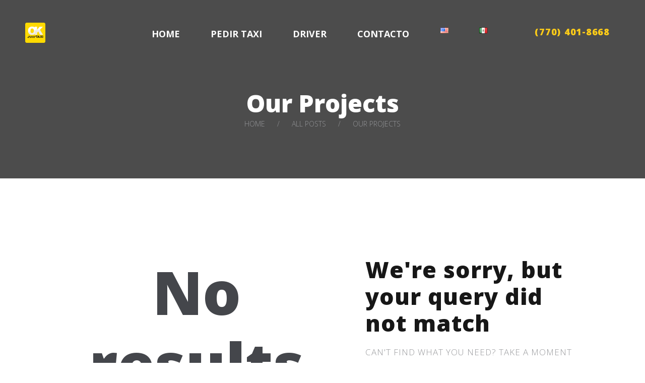

--- FILE ---
content_type: text/css
request_url: https://oktaxiatlanta.com/wp-content/themes/grab-taxi/css/__colors.css?ver=6.9
body_size: 36888
content:
/* ATTENTION! This file was generated automatically! Don&#039;t change it!!!
----------------------------------------------------------------------- */
body{font-family:Open Sans,sans-serif;	font-size:1rem;	font-weight:300;	font-style:normal;	line-height:1.73em;	text-decoration:none;	text-transform:none}p,ul,ol,dl,blockquote,address{margin-bottom:1.1em}h1{font-family:"Open Sans",sans-serif;	font-size:3.823em;	font-weight:800;	font-style:normal;	line-height:1.2em;	text-decoration:none;	text-transform:none; margin-top:1.3em;	margin-bottom:0.39em}h2{font-family:Khula,sans-serif;	font-size:3.411em;	font-weight:700;	font-style:normal;	line-height:1.2em;	text-decoration:none;	text-transform:none;	letter-spacing:-1px;	margin-top:1.45em;	margin-bottom:0.476em}h3{font-family:"Open Sans",sans-serif;	font-size:2.647em;	font-weight:800;	font-style:normal;	line-height:1.2em;	text-decoration:none;	text-transform:none; margin-top:1.9em;	margin-bottom:0.75em}h4{font-family:Khula,sans-serif;	font-size:1.882em;	font-weight:800;	font-style:normal;	line-height:1.218em;	text-decoration:none;	text-transform:none; margin-top:2.15em;	margin-bottom:1.18em}h5{font-family:Khula,sans-serif;	font-size:1.294em;	font-weight:600;	font-style:normal;	line-height:1.227em;	text-decoration:none;	text-transform:none; margin-top:3.2em;	margin-bottom:1.45em}h6{font-family:Khula,sans-serif;	font-size:1.058em;	font-weight:800;	font-style:normal;	line-height:1.222em;	text-decoration:none;	text-transform:none; margin-top:3.15em;	margin-bottom:1.95em}input[type="text"],input[type="number"],input[type="email"],input[type="tel"],input[type="search"],input[type="password"],textarea,textarea.wp-editor-area,.select_container,select,.select_container select{font-family:Open Sans,sans-serif;	font-size:1em;	font-weight:400;	font-style:normal;	line-height:1.22em;	text-decoration:none;	text-transform:none;	letter-spacing:0px}button,input[type="button"],input[type="reset"],input[type="submit"],.theme_button,.gallery_preview_show .post_readmore,.more-link,div.esg-filter-wrapper .esg-filterbutton>span,.grab_taxi_tabs .grab_taxi_tabs_titles li a{font-family:Khula,sans-serif;	font-size:16px;	font-weight:700;	font-style:normal;	line-height:1.5em;	text-decoration:none;	text-transform:capitalize}.comments_list_wrap .comment_reply,.post_item_single .post_content .post_meta_item .post_meta_label,.post_item_single .author_bio .author_link,.trx_addons_dropcap,.top_panel .slider_engine_revo .slide_title{font-family:"Open Sans",sans-serif}blockquote,mark,ins,.logo_text,.post_price.price,.ui-datepicker .ui-datepicker-title,.theme_scroll_down{font-family:Khula,sans-serif}.post_meta{font-family:Open Sans,sans-serif;	font-size:14px;	font-weight:300;	font-style:normal;	line-height:1.5em;	text-decoration:none;	text-transform:uppercase;	letter-spacing:0.6px;	margin-top:0.4em}em,i,.post-date,.rss-date .post_date,.post_meta_item,.post_counters_item,.comments_list_wrap .comment_date,.comments_list_wrap .comment_time,.comments_list_wrap .comment_counters,.top_panel .slider_engine_revo .slide_subtitle,.logo_slogan,fieldset legend,figure figcaption,.wp-caption .wp-caption-text,.wp-caption .wp-caption-dd,.wp-caption-overlay .wp-caption .wp-caption-text,.wp-caption-overlay .wp-caption .wp-caption-dd,.format-audio .post_featured .post_audio_author,.trx_addons_audio_player .audio_author,.post_item_single .post_content .post_meta,.author_bio .author_link,.comments_list_wrap .comment_posted,.comments_list_wrap .comment_reply{font-family:Open Sans,sans-serif}.search_wrap .search_results .post_meta_item,.search_wrap .search_results .post_counters_item{font-family:Open Sans,sans-serif}.logo_text{font-family:Khula,sans-serif;	font-size:1.8em;	font-weight:400;	font-style:normal;	line-height:1.25em;	text-decoration:none;	text-transform:uppercase;	letter-spacing:1px}.logo_footer_text{font-family:Khula,sans-serif}.menu_main_nav_area{font-size:18px;	line-height:1.9em}.menu_main_nav>li,.menu_main_nav>li>a{font-family:"Open Sans",sans-serif;	font-weight:700;	font-style:normal;	text-decoration:none;	text-transform:uppercase;	letter-spacing:0px}.menu_main_nav>li ul,.menu_main_nav>li ul>li,.menu_main_nav>li ul>li>a{font-size:14px;	font-weight:800;	font-style:normal;	line-height:1.5em;	text-decoration:none;	text-transform:uppercase;	letter-spacing:1.15px}.menu_mobile .menu_mobile_nav_area>ul>li,.menu_mobile .menu_mobile_nav_area>ul>li>a{font-family:"Open Sans",sans-serif}.menu_mobile .menu_mobile_nav_area>ul>li li,.menu_mobile .menu_mobile_nav_area>ul>li li>a{}.sc_layouts_row,.sc_layouts_row input[type="text"]{font-family:Open Sans,sans-serif;	font-size:1rem;	font-weight:300;	font-style:normal;	line-height:1.73em}.sc_layouts_row .sc_button{font-family:Khula,sans-serif;	font-size:16px;	font-weight:700;	font-style:normal;	line-height:1.5em;	text-decoration:none;	text-transform:capitalize}.sc_layouts_menu_nav>li,.sc_layouts_menu_nav>li>a{font-size:18px;	font-family:"Open Sans",sans-serif;	font-weight:700;	font-style:normal;	text-decoration:none;	text-transform:uppercase;	letter-spacing:0px}.sc_layouts_menu_popup .sc_layouts_menu_nav>li,.sc_layouts_menu_popup .sc_layouts_menu_nav>li>a,.sc_layouts_menu_nav>li ul,.sc_layouts_menu_nav>li ul>li,.sc_layouts_menu_nav>li ul>li>a{font-size:14px;	font-weight:800;	font-style:normal;	line-height:1.5em;	text-decoration:none;	text-transform:uppercase;	letter-spacing:1.15px}.sc_skills_pie.sc_skills_compact_off .sc_skills_item_title,.sc_dishes_compact .sc_services_item_title,.sc_cars_slider .cars_page_features_list_item_name em,.sidebar .widget_categories_list .categories_list_style_1 .categories_list_title,.sc_services_iconed .sc_services_item_title{font-family:Open Sans,sans-serif}.toc_menu_item .toc_menu_description,.sc_recent_news .post_item .post_footer .post_counters .post_counters_item,.sc_item_subtitle.sc_item_title_style_shadow,.sc_icons_item_title,.sc_price_title,.sc_price_price,.sc_courses_default .sc_courses_item_price,.sc_courses_default .trx_addons_hover_content .trx_addons_hover_links a,.sc_promo_modern .sc_promo_link2 span+span,.sc_skills_counter .sc_skills_total,.sc_skills_pie.sc_skills_compact_off .sc_skills_total,.sc_skills_pie.sc_skills_compact_off .sc_skills_item_title,.sc_skills .sc_skills_item_title,.slider_swiper .slide_info.slide_info_large .slide_title,.slider_style_modern .slider_controls_label span + span,.slider_pagination_wrap,.ui-datepicker .ui-datepicker-buttonpane button,.sc_testimonials_item_content,.sc_action_item_simple .sc_action_item_title,.sc_price_details,.sc_price_details ul,.sc_price_details ul em,.sc_item_title i,.cars_page_features_list_item_name,.sc_cars_item_param,table.sc_cars_compare_table *,.sc_cars_compare_title,.cars_page_section_item,.cars_page_attachments_list>a,.cars_page_features_list>a,.sc_cars_slider_data li strong,.cars_page_title_price .cars_price,.sc_cars_item_thumb .sc_cars_item_price .cars_price,.sc_title_button_image a span,.sc_slider_controller_info{font-family:Khula,sans-serif}.sc_item_subtitle,.sc_recent_news .post_item .post_meta,.sc_action_item_description,.sc_price_description,.sc_price_details,.sc_courses_default .sc_courses_item_date,.courses_single .courses_page_meta,.sc_promo_modern .sc_promo_link2 span,.sc_skills_counter .sc_skills_item_title,.slider_style_modern .slider_controls_label span,.slider_titles_outside_wrap .slide_cats,.slider_titles_outside_wrap .slide_subtitle,.sc_team .sc_team_item_subtitle,.sc_dishes .sc_dishes_item_subtitle,.sc_services .sc_services_item_subtitle,.team_member_page .team_member_brief_info_text,.sc_testimonials_item_author_title,.sc_testimonials_item_content:before{font-family:Open Sans,sans-serif}.sc_button,.sc_button_simple,.sc_form button,.sc_action_item_link,.sc_price_link{font-family:Khula,sans-serif;	font-size:16px;	font-weight:700;	font-style:normal;	line-height:1.5em;	text-decoration:none;	text-transform:capitalize}.properties_search_form .properties_search_basiccc{-webkit-border-radius:4px; -ms-border-radius:4px; border-radius:4px}.sc_button_sc{-webkit-border-radius:0px; -ms-border-radius:0px; border-radius:0px}.trx_addons_scroll_to_top,.socials_wrap .social_item .social_icon,.sc_matches_other .sc_matches_item_logo1 img,.sc_matches_other .sc_matches_item_logo2 img,.sc_points_table .sc_points_table_logo img{-webkit-border-radius:50%; -ms-border-radius:50%; border-radius:50%}.vc_tta.vc_tta-accordion .vc_tta-panel-title .vc_tta-title-text{font-family:Open Sans,sans-serif}.vc_progress_bar.vc_progress_bar_narrow .vc_single_bar .vc_label .vc_label_units{font-family:Open Sans,sans-serif}.button_sc{-webkit-border-radius:0px; -ms-border-radius:0px; border-radius:0px}.select_container_sc:before{-webkit-border-radius:0 0px 0px 0; -ms-border-radius:0 0px 0px 0; border-radius:0 0px 0px 0}textarea.wp-editor-area-sc{-webkit-border-radius:0 0 0px 0px; -ms-border-radius:0 0 0px 0px; border-radius:0 0 0px 0px}/* Radius 50% or 0 */.widget li a img{-webkit-border-radius:50%; -ms-border-radius:50%; border-radius:50%}.scheme_default body{background-color:#ffffff}.scheme_default body.body_style_boxed{background-color:#ececec}.scheme_default{color:#44464b}.scheme_default h1,.scheme_default h2,.scheme_default h3,.scheme_default h4,.scheme_default h5,.scheme_default h6,.scheme_default h1 a,.scheme_default h2 a,.scheme_default h3 a,.scheme_default h4 a,.scheme_default h5 a,.scheme_default h6 a,.scheme_default li a,.scheme_default [class*="color_style_"] h1 a,.scheme_default [class*="color_style_"] h2 a,.scheme_default [class*="color_style_"] h3 a,.scheme_default [class*="color_style_"] h4 a,.scheme_default [class*="color_style_"] h5 a,.scheme_default [class*="color_style_"] h6 a,.scheme_default [class*="color_style_"] li a{color:#171717}.scheme_default h1 a:hover,.scheme_default h2 a:hover,.scheme_default h3 a:hover,.scheme_default h4 a:hover,.scheme_default h5 a:hover,.scheme_default h6 a:hover,.scheme_default li a:hover{color:#959699}.scheme_default .color_style_link2 h1 a:hover,.scheme_default .color_style_link2 h2 a:hover,.scheme_default .color_style_link2 h3 a:hover,.scheme_default .color_style_link2 h4 a:hover,.scheme_default .color_style_link2 h5 a:hover,.scheme_default .color_style_link2 h6 a:hover,.scheme_default .color_style_link2 li a:hover{color:#80d572}.scheme_default .color_style_link3 h1 a:hover,.scheme_default .color_style_link3 h2 a:hover,.scheme_default .color_style_link3 h3 a:hover,.scheme_default .color_style_link3 h4 a:hover,.scheme_default .color_style_link3 h5 a:hover,.scheme_default .color_style_link3 h6 a:hover,.scheme_default .color_style_link3 li a:hover{color:#ddb837}.scheme_default .color_style_dark h1 a:hover,.scheme_default .color_style_dark h2 a:hover,.scheme_default .color_style_dark h3 a:hover,.scheme_default .color_style_dark h4 a:hover,.scheme_default .color_style_dark h5 a:hover,.scheme_default .color_style_dark h6 a:hover,.scheme_default .color_style_dark li a:hover{color:#959699}.scheme_default dt,.scheme_default b,.scheme_default strong,.scheme_default i,.scheme_default em,.scheme_default mark,.scheme_default ins{color:#171717}.scheme_default s,.scheme_default strike,.scheme_default del{color:#959699}.scheme_default code{color:#44464b;	background-color:#f5f5f5;	border-color:#ececec}.scheme_default code a{color:#cdcdcd}.scheme_default code a:hover{color:#fecc18}.scheme_default a{color:#959699}.scheme_default a:hover{color:#fecc18}.scheme_default .color_style_link2 a{color:#80d572}.scheme_default .color_style_link2 a:hover{color:#8be77c}.scheme_default .color_style_link3 a{color:#ddb837}.scheme_default .color_style_link3 a:hover{color:#eec432}.scheme_default .color_style_dark a{color:#171717}.scheme_default .color_style_dark a:hover{color:#959699}.scheme_default blockquote{color:#ffffff;	background-color:#fecc18}.scheme_default blockquote:before{color:rgba(255,255,255,0.2)}.scheme_default blockquote a{color:#171717}.scheme_default blockquote a:hover{color:#171717}.scheme_default table th,.scheme_default table th + th,.scheme_default table td + th{border-color:#313131}.scheme_default table td,.scheme_default table th + td,.scheme_default table td + td{color:#1d1d1d;	border-color:#e5e5e5}.scheme_default table th{color:#ffffff;	background-color:#171717}.scheme_default table>tbody>tr:nth-child(2n+1)>td{background-color:rgba(245,245,245,0.2)}.scheme_default table>tbody>tr:nth-child(2n)>td{background-color:rgba(245,245,245,0.4)}.scheme_default table th a:hover{color:#ffffff}.scheme_default hr{border-color:#e5e5e5}.scheme_default figure figcaption,.scheme_default .wp-caption .wp-caption-text,.scheme_default .wp-caption .wp-caption-dd,.scheme_default .wp-caption-overlay .wp-caption .wp-caption-text,.scheme_default .wp-caption-overlay .wp-caption .wp-caption-dd{color:#44464b;	background-color:#f5f5f5}.scheme_default ul>li:before{color:#fecc18}.scheme_default .widget_search form:after,.scheme_default .woocommerce.widget_product_search form:after,.scheme_default .widget_display_search form:after,.scheme_default #bbpress-forums #bbp-search-form:after{color:#44464b}.scheme_default .widget_search form:hover:after,.scheme_default .woocommerce.widget_product_search form:hover:after,.scheme_default .widget_display_search form:hover:after,.scheme_default #bbpress-forums #bbp-search-form:hover:after{color:#171717}.scheme_default fieldset{border-color:#e5e5e5}.scheme_default fieldset legend{color:#171717;	background-color:#ffffff}.scheme_default::-webkit-input-placeholder{color:#959699}.scheme_default::-moz-placeholder{color:#959699}.scheme_default:-ms-input-placeholder{color:#959699}.scheme_default input[type="text"],.scheme_default input[type="number"],.scheme_default input[type="email"],.scheme_default input[type="tel"],.scheme_default input[type="search"],.scheme_default input[type="password"],.scheme_default .select_container,.scheme_default .select2-container .select2-choice,.scheme_default .select2-container .select2-selection,.scheme_default textarea,.scheme_default textarea.wp-editor-area,.scheme_default input[type="radio"] + .wpcf7-list-item-label,.scheme_default .wpcf7-checkbox input + .wpcf7-list-item-label,.scheme_default #buddypress .dir-search input[type="search"],.scheme_default #buddypress .dir-search input[type="text"],.scheme_default #buddypress .groups-members-search input[type="search"],.scheme_default #buddypress .groups-members-search input[type="text"],.scheme_default #buddypress .standard-form input[type="color"],.scheme_default #buddypress .standard-form input[type="date"],.scheme_default #buddypress .standard-form input[type="datetime-local"],.scheme_default #buddypress .standard-form input[type="datetime"],.scheme_default #buddypress .standard-form input[type="email"],.scheme_default #buddypress .standard-form input[type="month"],.scheme_default #buddypress .standard-form input[type="number"],.scheme_default #buddypress .standard-form input[type="password"],.scheme_default #buddypress .standard-form input[type="range"],.scheme_default #buddypress .standard-form input[type="search"],.scheme_default #buddypress .standard-form input[type="tel"],.scheme_default #buddypress .standard-form input[type="text"],.scheme_default #buddypress .standard-form input[type="time"],.scheme_default #buddypress .standard-form input[type="url"],.scheme_default #buddypress .standard-form input[type="week"],.scheme_default #buddypress .standard-form select,.scheme_default #buddypress .standard-form textarea,.scheme_default #buddypress form#whats-new-form textarea,.scheme_default #booked-page-form input[type="email"],.scheme_default #booked-page-form input[type="text"],.scheme_default #booked-page-form input[type="password"],.scheme_default #booked-page-form textarea,.scheme_default .booked-upload-wrap,.scheme_default .booked-upload-wrap input,.scheme_default .wp-block-search.wp-block-search__button-inside .wp-block-search__inside-wrapper{color:#44464b;	border-color:#ececec;	background-color:transparent}.scheme_default .select_container{border-color:#ececec}.scheme_default .sidebar .widget input[type="search"]{background-color:transparent}.scheme_default input[type="text"]:focus,.scheme_default input[type="number"]:focus,.scheme_default input[type="email"]:focus,.scheme_default input[type="tel"]:focus,.scheme_default input[type="search"]:focus,.scheme_default input[type="password"]:focus,.scheme_default .select_container:hover,.scheme_default select option:hover,.scheme_default select option:focus,.scheme_default .select2-container .select2-choice:hover,.scheme_default textarea:focus,.scheme_default textarea.wp-editor-area:focus,.scheme_default #buddypress .dir-search input[type="search"]:focus,.scheme_default #buddypress .dir-search input[type="text"]:focus,.scheme_default #buddypress .groups-members-search input[type="search"]:focus,.scheme_default #buddypress .groups-members-search input[type="text"]:focus,.scheme_default #buddypress .standard-form input[type="color"]:focus,.scheme_default #buddypress .standard-form input[type="date"]:focus,.scheme_default #buddypress .standard-form input[type="datetime-local"]:focus,.scheme_default #buddypress .standard-form input[type="datetime"]:focus,.scheme_default #buddypress .standard-form input[type="email"]:focus,.scheme_default #buddypress .standard-form input[type="month"]:focus,.scheme_default #buddypress .standard-form input[type="number"]:focus,.scheme_default #buddypress .standard-form input[type="password"]:focus,.scheme_default #buddypress .standard-form input[type="range"]:focus,.scheme_default #buddypress .standard-form input[type="search"]:focus,.scheme_default #buddypress .standard-form input[type="tel"]:focus,.scheme_default #buddypress .standard-form input[type="text"]:focus,.scheme_default #buddypress .standard-form input[type="time"]:focus,.scheme_default #buddypress .standard-form input[type="url"]:focus,.scheme_default #buddypress .standard-form input[type="week"]:focus,.scheme_default #buddypress .standard-form select:focus,.scheme_default #buddypress .standard-form textarea:focus,.scheme_default #buddypress form#whats-new-form textarea:focus,.scheme_default #booked-page-form input[type="email"]:focus,.scheme_default #booked-page-form input[type="text"]:focus,.scheme_default #booked-page-form input[type="password"]:focus,.scheme_default #booked-page-form textarea:focus,.scheme_default .booked-upload-wrap:hover,.scheme_default .booked-upload-wrap input:focus{color:#171717;	border-color:#171717;	background-color:transparent}.scheme_default .is-style-outline>.wp-block-button__link:not(.has-text-color){border-color:#171717}.scheme_default .is-style-outline>.wp-block-button__link:not(.has-text-color):hover{color:#fecc18;	border-color:#fecc18}.scheme_default .select_container:hover,.scheme_default .select_container:focus{border-color:#171717}.scheme_default .select_container:before{color:#44464b;	background-color:transparent}.scheme_default .select_container:focus:before,.scheme_default .select_container:hover:before{color:#171717;	background-color:transparent}.scheme_default .select_container:after{color:#44464b}.scheme_default .select_container:focus:after,.scheme_default .select_container:hover:after{color:#171717}.scheme_default .select_container select{color:#44464b;	background:transparent !important}.scheme_default .select_container select option{color:#44464b;	background:transparent !important}.scheme_default .select_container select:focus{color:#171717;	background-color:transparent !important}.scheme_default .select2-results{color:#44464b;	border-color:#171717;	background:#ffffff}.scheme_default .select2-results .select2-highlighted{color:#171717;	background:#ffffff}.scheme_default input[type="radio"] + label:before,.scheme_default input[type="checkbox"] + label:before{border-color:#ececec;	background-color:#ffffff}.scheme_default .sc_button_simple:not(.sc_button_bg_image),.scheme_default .sc_button_simple:not(.sc_button_bg_image):before,.scheme_default .sc_button_simple:not(.sc_button_bg_image):after{color:#959699}.scheme_default .sc_button_simple:not(.sc_button_bg_image):hover,.scheme_default .sc_button_simple:not(.sc_button_bg_image):hover:before,.scheme_default .sc_button_simple:not(.sc_button_bg_image):hover:after{color:#fecc18 !important}.scheme_default .sc_button_simple.color_style_link2:not(.sc_button_bg_image),.scheme_default .sc_button_simple.color_style_link2:not(.sc_button_bg_image):before,.scheme_default .sc_button_simple.color_style_link2:not(.sc_button_bg_image):after,.scheme_default .color_style_link2 .sc_button_simple:not(.sc_button_bg_image),.scheme_default .color_style_link2 .sc_button_simple:not(.sc_button_bg_image):before,.scheme_default .color_style_link2 .sc_button_simple:not(.sc_button_bg_image):after{color:#80d572}.scheme_default .sc_button_simple.color_style_link2:not(.sc_button_bg_image):hover,.scheme_default .sc_button_simple.color_style_link2:not(.sc_button_bg_image):hover:before,.scheme_default .sc_button_simple.color_style_link2:not(.sc_button_bg_image):hover:after,.scheme_default .color_style_link2 .sc_button_simple:not(.sc_button_bg_image):hover,.scheme_default .color_style_link2 .sc_button_simple:not(.sc_button_bg_image):hover:before,.scheme_default .color_style_link2 .sc_button_simple:not(.sc_button_bg_image):hover:after{color:#8be77c}.scheme_default .sc_button_simple.color_style_link3:not(.sc_button_bg_image),.scheme_default .sc_button_simple.color_style_link3:not(.sc_button_bg_image):before,.scheme_default .sc_button_simple.color_style_link3:not(.sc_button_bg_image):after,.scheme_default .color_style_link3 .sc_button_simple:not(.sc_button_bg_image),.scheme_default .color_style_link3 .sc_button_simple:not(.sc_button_bg_image):before,.scheme_default .color_style_link3 .sc_button_simple:not(.sc_button_bg_image):after{color:#ddb837}.scheme_default .sc_button_simple.color_style_link3:not(.sc_button_bg_image):hover,.scheme_default .sc_button_simple.color_style_link3:not(.sc_button_bg_image):hover:before,.scheme_default .sc_button_simple.color_style_link3:not(.sc_button_bg_image):hover:after,.scheme_default .color_style_link3 .sc_button_simple:not(.sc_button_bg_image):hover,.scheme_default .color_style_link3 .sc_button_simple:not(.sc_button_bg_image):hover:before,.scheme_default .color_style_link3 .sc_button_simple:not(.sc_button_bg_image):hover:after{color:#eec432}.scheme_default .sc_button_simple.color_style_dark:not(.sc_button_bg_image),.scheme_default .sc_button_simple.color_style_dark:not(.sc_button_bg_image):before,.scheme_default .sc_button_simple.color_style_dark:not(.sc_button_bg_image):after,.scheme_default .color_style_dark .sc_button_simple:not(.sc_button_bg_image),.scheme_default .color_style_dark .sc_button_simple:not(.sc_button_bg_image):before,.scheme_default .color_style_dark .sc_button_simple:not(.sc_button_bg_image):after{color:#171717}.scheme_default .sc_button_simple.color_style_dark:not(.sc_button_bg_image):hover,.scheme_default .sc_button_simple.color_style_dark:not(.sc_button_bg_image):hover:before,.scheme_default .sc_button_simple.color_style_dark:not(.sc_button_bg_image):hover:after,.scheme_default .color_style_dark .sc_button_simple:not(.sc_button_bg_image):hover,.scheme_default .color_style_dark .sc_button_simple:not(.sc_button_bg_image):hover:before,.scheme_default .color_style_dark .sc_button_simple:not(.sc_button_bg_image):hover:after{color:#959699}.scheme_default .sc_button_bordered:not(.sc_button_bg_image){color:#959699;	border-color:#959699}.scheme_default .sc_button_bordered:not(.sc_button_bg_image):hover{color:#fecc18 !important;	border-color:#fecc18 !important}.scheme_default .sc_button_bordered.color_style_link2:not(.sc_button_bg_image){color:#80d572;	border-color:#80d572}.scheme_default .sc_button_bordered.color_style_link2:not(.sc_button_bg_image):hover{color:#8be77c !important;	border-color:#8be77c !important}.scheme_default .sc_button_bordered.color_style_link3:not(.sc_button_bg_image){color:#ddb837;	border-color:#ddb837}.scheme_default .sc_button_bordered.color_style_link3:not(.sc_button_bg_image):hover{color:#eec432 !important;	border-color:#eec432 !important}.scheme_default .sc_button_bordered.color_style_dark:not(.sc_button_bg_image){color:#171717;	border-color:#171717}.scheme_default .sc_button_bordered.color_style_dark:not(.sc_button_bg_image):hover{color:#959699 !important;	border-color:#959699 !important}.scheme_default button,.scheme_default input[type="reset"],.scheme_default input[type="submit"],.scheme_default input[type="button"],.scheme_default .wp-block-search .wp-block-search__button,.scheme_default .more-link,.scheme_default .comments_wrap .form-submit input[type="submit"],/* BB & Buddy Press */.scheme_default #buddypress .comment-reply-link,.scheme_default #buddypress .generic-button a,.scheme_default #buddypress a.button,.scheme_default #buddypress button,.scheme_default #buddypress input[type="button"],.scheme_default #buddypress input[type="reset"],.scheme_default #buddypress input[type="submit"],.scheme_default #buddypress ul.button-nav li a,.scheme_default a.bp-title-button,.scheme_default .booked-calendar-wrap .booked-appt-list .timeslot .timeslot-people button,.scheme_default body #booked-profile-page .booked-profile-appt-list .appt-block .booked-cal-buttons .google-cal-button>a,.scheme_default body #booked-profile-page input[type="submit"],.scheme_default body #booked-profile-page button,.scheme_default body .booked-list-view input[type="submit"],.scheme_default body .booked-list-view button,.scheme_default body table.booked-calendar input[type="submit"],.scheme_default body table.booked-calendar button,.scheme_default body .booked-modal input[type="submit"],.scheme_default body .booked-modal button,.scheme_default .sc_button_default,.scheme_default .sc_button:not(.sc_button_simple):not(.sc_button_bordered):not(.sc_button_bg_image),.scheme_default .sc_action_item_link,.scheme_default .socials_share:not(.socials_type_drop) .social_icon,.scheme_default #tribe-bar-form .tribe-bar-submit input[type="submit"],.scheme_default #tribe-bar-form.tribe-bar-mini .tribe-bar-submit input[type="submit"],.scheme_default #tribe-bar-views li.tribe-bar-views-option a,.scheme_default #tribe-bar-views .tribe-bar-views-list .tribe-bar-views-option.tribe-bar-active a,.scheme_default #tribe-events .tribe-events-button,.scheme_default .tribe-events-button,.scheme_default .tribe-events-cal-links a,.scheme_default .tribe-events-sub-nav li a,.scheme_default .woocommerce #respond input#submit,.scheme_default .woocommerce .button,.scheme_default .woocommerce-page .button,.scheme_default .woocommerce a.button,.scheme_default .woocommerce-page a.button,.scheme_default .woocommerce button.button,.scheme_default .woocommerce-page button.button,.scheme_default .woocommerce input.button,.scheme_default .woocommerce-page input.button,.scheme_default .woocommerce input[type="button"],.scheme_default .woocommerce-page input[type="button"],.scheme_default .woocommerce input[type="submit"],.scheme_default .woocommerce-page input[type="submit"],.scheme_default .woocommerce nav.woocommerce-pagination ul li a,.scheme_default .woocommerce #respond input#submit.alt,.scheme_default .woocommerce a.button.alt,.scheme_default .woocommerce button.button.alt,.scheme_default .woocommerce input.button.alt{color:#171717;	background-color:#fecc18}.scheme_default button[disabled],.scheme_default input[type="submit"][disabled],.scheme_default input[type="button"][disabled]{background-color:#959699 !important; color:#44464b !important}.scheme_default .theme_button{color:#ffffff !important;	background-color:#959699 !important}.scheme_default .sc_price_link{color:#ffffff;	background-color:#171717}.scheme_default .sc_button_default.color_style_link2,.scheme_default .sc_button.color_style_link2:not(.sc_button_simple):not(.sc_button_bordered):not(.sc_button_bg_image){background-color:#80d572}.scheme_default .sc_button_default.color_style_link3,.scheme_default .sc_button.color_style_link3:not(.sc_button_simple):not(.sc_button_bordered):not(.sc_button_bg_image){background-color:#ddb837}.scheme_default .sc_form_field_button button,.scheme_default .sc_button_default.color_style_dark,.scheme_default .sc_button.color_style_dark:not(.sc_button_simple):not(.sc_button_bordered):not(.sc_button_bg_image){color:#ffffff;	background-color:#171717}.scheme_default button:hover,.scheme_default button:focus,.scheme_default input[type="submit"]:hover,.scheme_default input[type="submit"]:focus,.scheme_default input[type="reset"]:hover,.scheme_default input[type="reset"]:focus,.scheme_default input[type="button"]:hover,.scheme_default input[type="button"]:focus,.scheme_default .more-link:hover,.scheme_default .comments_wrap .form-submit input[type="submit"]:hover,.scheme_default .comments_wrap .form-submit input[type="submit"]:focus,/* BB & Buddy Press */.scheme_default #buddypress .comment-reply-link:hover,.scheme_default #buddypress .generic-button a:hover,.scheme_default #buddypress a.button:hover,.scheme_default #buddypress button:hover,.scheme_default #buddypress input[type="button"]:hover,.scheme_default #buddypress input[type="reset"]:hover,.scheme_default #buddypress input[type="submit"]:hover,.scheme_default #buddypress ul.button-nav li a:hover,.scheme_default a.bp-title-button:hover,.scheme_default .booked-calendar-wrap .booked-appt-list .timeslot .timeslot-people button:hover,.scheme_default body #booked-profile-page .booked-profile-appt-list .appt-block .booked-cal-buttons .google-cal-button>a:hover,.scheme_default body #booked-profile-page input[type="submit"]:hover,.scheme_default body #booked-profile-page button:hover,.scheme_default body .booked-list-view input[type="submit"]:hover,.scheme_default body .booked-list-view button:hover,.scheme_default body table.booked-calendar input[type="submit"]:hover,.scheme_default body table.booked-calendar button:hover,.scheme_default body .booked-modal input[type="submit"]:hover,.scheme_default body .booked-modal button:hover,.scheme_default .sc_button_default:hover,.scheme_default .sc_button:not(.sc_button_simple):not(.sc_button_bordered):not(.sc_button_bg_image):hover,.scheme_default .sc_action_item_link:hover,.scheme_default .socials_share:not(.socials_type_drop) .social_icon:hover,.scheme_default #tribe-bar-form .tribe-bar-submit input[type="submit"]:hover,.scheme_default #tribe-bar-form .tribe-bar-submit input[type="submit"]:focus,.scheme_default #tribe-bar-form.tribe-bar-mini .tribe-bar-submit input[type="submit"]:hover,.scheme_default #tribe-bar-form.tribe-bar-mini .tribe-bar-submit input[type="submit"]:focus,.scheme_default #tribe-bar-views li.tribe-bar-views-option a:hover,.scheme_default #tribe-bar-views .tribe-bar-views-list .tribe-bar-views-option.tribe-bar-active a:hover,.scheme_default #tribe-events .tribe-events-button:hover,.scheme_default .tribe-events-button:hover,.scheme_default .tribe-events-cal-links a:hover,.scheme_default .tribe-events-sub-nav li a:hover,.scheme_default .woocommerce #respond input#submit:hover,.scheme_default .woocommerce .button:hover,.scheme_default .woocommerce-page .button:hover,.scheme_default .woocommerce a.button:hover,.scheme_default .woocommerce-page a.button:hover,.scheme_default .woocommerce button.button:hover,.scheme_default .woocommerce-page button.button:hover,.scheme_default .woocommerce input.button:hover,.scheme_default .woocommerce-page input.button:hover,.scheme_default .woocommerce input[type="button"]:hover,.scheme_default .woocommerce-page input[type="button"]:hover,.scheme_default .woocommerce input[type="submit"]:hover,.scheme_default .woocommerce-page input[type="submit"]:hover,.scheme_default .woocommerce nav.woocommerce-pagination ul li a:hover,.scheme_default .woocommerce nav.woocommerce-pagination ul li span.current{color:#171717;	background-color:#fecc18}.scheme_default .wp-block-search .wp-block-search__button:hover,.scheme_default .wp-block-search .wp-block-search__button:focus,.scheme_default .comments_wrap .form-submit input[type="submit"]:hover,.scheme_default .comments_wrap .form-submit input[type="submit"]:focus{background-color:rgba(254,204,24,0.7)}.scheme_default .woocommerce #respond input#submit.alt:hover,.scheme_default .woocommerce a.button.alt:hover,.scheme_default .woocommerce button.button.alt:hover,.scheme_default .woocommerce input.button.alt:hover{color:#1d1d1d;	background-color:#fecc18}.scheme_default .theme_button:hover,.scheme_default .theme_button:focus{color:#1d1d1d !important;	background-color:#a9a9a6 !important}.scheme_default .sc_button_default.color_style_link2:hover,.scheme_default .sc_button.color_style_link2:not(.sc_button_simple):not(.sc_button_bordered):not(.sc_button_bg_image):hover{background-color:#8be77c}.scheme_default .sc_button_default.color_style_link3:hover,.scheme_default .sc_button.color_style_link3:not(.sc_button_simple):not(.sc_button_bordered):not(.sc_button_bg_image):hover{background-color:#eec432}.scheme_default .sc_form_field_button button:hover,.scheme_default .sc_button_default.color_style_dark:hover,.scheme_default .sc_button.color_style_dark:not(.sc_button_simple):not(.sc_button_bordered):not(.sc_button_bg_image):hover{color:#ffffff;	background-color:#171717}.scheme_default rs-layer-wrap .socials_wrap .social_item .social_icon{background-color:transparent !important;	color:#ffffff}.scheme_default rs-layer-wrap .socials_wrap .social_item .social_icon:hover{background-color:transparent !important;	color:#fecc18}.scheme_default .persephone .tp-bullet{background-color:transparent}.scheme_default .persephone .tp-bullet:after{background-color:#959699}.scheme_default .persephone .tp-bullet.selected:after,.scheme_default .persephone .tp-bullet:hover:after,.scheme_default .persephone .tp-bullet.selected,.scheme_default .persephone .tp-bullet:hover{background-color:#fecc18 !important}.scheme_default .mc4wp-form input[type="submit"],.scheme_default .woocommerce .woocommerce-message .button,.scheme_default .woocommerce .woocommerce-error .button,.scheme_default .woocommerce .woocommerce-info .button,.scheme_default .widget.woocommerce .button,.scheme_default .widget.woocommerce a.button,.scheme_default .widget.woocommerce button.button,.scheme_default .widget.woocommerce input.button,.scheme_default .widget.woocommerce input[type="button"],.scheme_default .widget.woocommerce input[type="submit"],.scheme_default .widget.WOOCS_CONVERTER .button,.scheme_default .widget.yith-woocompare-widget a.button,.scheme_default .widget_product_search .search_button{color:#ffffff;	background-color:#cdcdcd}.scheme_default .mc4wp-form input[type="submit"]:hover,.scheme_default .mc4wp-form input[type="submit"]:focus,.scheme_default .woocommerce .woocommerce-message .button:hover,.scheme_default .woocommerce .woocommerce-error .button:hover,.scheme_default .woocommerce .woocommerce-info .button:hover,.scheme_default .widget.woocommerce .button:hover,.scheme_default .widget.woocommerce a.button:hover,.scheme_default .widget.woocommerce button.button:hover,.scheme_default .widget.woocommerce input.button:hover,.scheme_default .widget.woocommerce input[type="button"]:hover,.scheme_default .widget.woocommerce input[type="button"]:focus,.scheme_default .widget.woocommerce input[type="submit"]:hover,.scheme_default .widget.woocommerce input[type="submit"]:focus,.scheme_default .widget.WOOCS_CONVERTER .button:hover,.scheme_default .widget.yith-woocompare-widget a.button:hover,.scheme_default .widget_product_search .search_button:hover{color:#1d1d1d;	background-color:#fecc18}.scheme_default .wp-editor-container input[type="button"]{background-color:#f5f5f5;	border-color:#ececec;	color:#1d1d1d;	-webkit-box-shadow:0 1px 0 0 #fafafa; -ms-box-shadow:0 1px 0 0 #fafafa; box-shadow:0 1px 0 0 #fafafa}.scheme_default .wp-editor-container input[type="button"]:hover,.scheme_default .wp-editor-container input[type="button"]:focus{background-color:#e6e8eb;	border-color:#fafafa;	color:#cdcdcd}.scheme_default .sticky{border-color:#e5e5e5}.scheme_default .sticky .label_sticky{border-top-color:#959699}.scheme_default #page_preloader,.scheme_default.header_position_under .page_content_wrap,.scheme_default .page_wrap{background-color:#ffffff}.scheme_default .preloader_wrap>div{background-color:#959699}.scheme_default.top_panel.with_bg_image:before{background-color:rgba(255,255,255,0.7)}.header_position_over .scheme_default.top_panel.with_bg_image:before{background-color:transparent}.scheme_default.top_panel .slider_engine_revo .slide_subtitle,.scheme_default .top_panel .slider_engine_revo .slide_subtitle{color:#959699}.scheme_default .top_panel_default .top_panel_navi,.scheme_default.top_panel_default .top_panel_navi{background-color:#ffffff}.scheme_default .top_panel_default .top_panel_title,.scheme_default.top_panel_default .top_panel_title{background-color:#f5f5f5}.scheme_default .top_panel_default .author_phone{color:#fecc18}.scheme_default div.esg-filter-wrapper .esg-filterbutton>span,.scheme_default .grab_taxi_tabs .grab_taxi_tabs_titles li a{color:#1d1d1d;	background-color:#e6e8eb}.scheme_default div.esg-filter-wrapper .esg-filterbutton>span:hover,.scheme_default .grab_taxi_tabs .grab_taxi_tabs_titles li a:hover{color:#ffffff;	background-color:#959699}.scheme_default div.esg-filter-wrapper .esg-filterbutton.selected>span,.scheme_default .grab_taxi_tabs .grab_taxi_tabs_titles li.ui-state-active a{color:#ffffff;	background-color:#171717}.scheme_default .post_item{color:#44464b}.scheme_default .post_layout_excerpt{background-color:#f5f5f5}.scheme_default .post_meta,.scheme_default .post_meta_item,.scheme_default .post_meta_item a,.scheme_default .post_meta_item:before,.scheme_default .post_meta_item:after,.scheme_default .post_meta_item:hover:before,.scheme_default .post_meta_item:hover:after,.scheme_default .post_date a,.scheme_default .post_date:before,.scheme_default .post_date:after,.scheme_default .post_info .post_info_item,.scheme_default .post_info .post_info_item a,.scheme_default .post_info_counters .post_counters_item,.scheme_default .post_counters .socials_share .socials_caption:before,.scheme_default .post_counters .socials_share .socials_caption:hover:before{color:#171717}.scheme_default .post_date a:hover,.scheme_default a.post_meta_item:hover,.scheme_default a.post_meta_item:hover:before,.scheme_default .post_meta_item a:hover,.scheme_default .post_meta_item a:hover:before,.scheme_default .post_info .post_info_item a:hover,.scheme_default .post_info .post_info_item a:hover:before,.scheme_default .post_info_counters .post_counters_item:hover,.scheme_default .post_info_counters .post_counters_item:hover:before{color:#171717}.scheme_default .post_layout_chess .post_date a{color:#959699}.scheme_default .post_layout_chess .post_date a:hover{color:#fecc18}.scheme_default .post_info .post_info_item a{color:#44464b}.scheme_default .post_info .post_info_item a:hover{color:#fecc18}.scheme_default .post_item .post_title a:hover{color:#fecc18}.scheme_default .post_meta_item.post_counters_comments:before,.scheme_default .post_meta_item.post_counters_likes:before{color:#171717}.scheme_default .post_meta_item.post_counters_comments:hover:before,.scheme_default .post_meta_item.post_counters_likes:hover:before{color:#959699}.scheme_default .post_meta_item.post_categories,.scheme_default .post_meta_item.post_categories a{color:#959699}.scheme_default .post_meta_item.post_categories a:hover{color:#fecc18}.scheme_default .post_meta_item .socials_share .social_items{background-color:#ffffff}.scheme_default .post_item_single .post_meta_item .socials_share .social_items{background-color:transparent}.scheme_default .post_meta_item .social_items,.scheme_default .post_meta_item .social_items:before{background-color:#ffffff;	border-color:#e5e5e5;	color:#959699}.scheme_default .post_layout_excerpt .post_meta_above .post_meta a,.scheme_default .post_layout_excerpt .post_meta_above .post_meta{background-color:#fecc18;	color:#171717}.scheme_default .post_layout_excerpt .post_meta_above .post_meta a:hover{color:#ffffff}.scheme_default .post_layout_excerpt .post_meta{border-color:#ececec}.scheme_default .post_layout_classic{background-color:#f5f5f5;	border-color:#e5e5e5}.scheme_default .post_layout_chess_1 .post_date a,.scheme_default .post_layout_chess_2 .post_date a,.scheme_default .post_layout_classic .post_meta_under .post_date a{background-color:#fecc18;	color:#171717}.scheme_default .post_layout_chess_1 .post_date a:hover,.scheme_default .post_layout_chess_2 .post_date a:hover,.scheme_default .post_layout_classic .post_meta_under .post_date a:hover{background-color:#fecc18;	color:#ffffff}.scheme_default .sc_blogger_classic .sc_blogger_item .sc_blogger_item_excerpt + .post_meta{border-color:#e5e5e5}.scheme_default.gallery_preview:before{background-color:#ffffff}.scheme_default.gallery_preview{color:#44464b}.scheme_default .post_layout_excerpt.sticky{background-color:#fecc18;	color:#171717}.scheme_default .post_layout_excerpt.sticky .post_meta_item.post_categories a{color:#171717}.scheme_default .post_layout_excerpt.sticky .post_meta{border-color:rgba(255,255,255,0.2)}.scheme_default .post_layout_excerpt.sticky .post_meta_above .post_meta a,.scheme_default .post_layout_excerpt.sticky .post_meta_above .post_meta{background-color:#1d1d1d;	color:#ffffff}.scheme_default .post_layout_excerpt.sticky .post_meta_above .post_meta a:hover{color:#fecc18}.scheme_default .post_layout_excerpt.sticky .post_meta_item.post_counters_comments:hover:before,.scheme_default .post_layout_excerpt.sticky .post_meta_item.post_counters_likes:hover:before,.scheme_default .post_layout_excerpt.sticky .post_meta_item.post_categories a:hover,.scheme_default .post_layout_excerpt.sticky .post_title a:hover{color:#ffffff}.scheme_default .trx_addons_audio_player .audio_author,.scheme_default .format-audio .post_featured .post_audio_author{color:#959699}.scheme_default .format-audio .post_featured.without_thumb .post_audio{border-color:#e5e5e5}.scheme_default .format-audio .post_featured.without_thumb .post_audio_title,.scheme_default .without_thumb .mejs-controls .mejs-currenttime,.scheme_default .without_thumb .mejs-controls .mejs-duration{color:#171717}.scheme_default .trx_addons_audio_player.without_cover{background-color:#171717;	border-color:#171717}.scheme_default .trx_addons_audio_player.with_cover .audio_caption{color:#171717}.scheme_default .trx_addons_audio_player.without_cover .audio_caption,.scheme_default .trx_addons_audio_player.without_cover .audio_author{color:#ffffff}.scheme_default .trx_addons_audio_player .mejs-container .mejs-controls .mejs-time{color:#ffffff}.scheme_default .trx_addons_audio_player.with_cover .mejs-container .mejs-controls .mejs-time{color:#ffffff}.scheme_default .mejs-container .mejs-controls,.scheme_default .mejs-embed,.scheme_default .mejs-embed body{background:rgba(23,23,23,0.7)}.scheme_default .mejs-controls .mejs-button,.scheme_default .mejs-controls .mejs-time-rail .mejs-time-current,.scheme_default .mejs-controls .mejs-horizontal-volume-slider .mejs-horizontal-volume-current{background:#fecc18;	color:#ffffff}.scheme_default .mejs-controls .mejs-button:hover{background:rgba(254,204,24,0.7);	color:#ffffff}.scheme_default .trx_addons_audio_player .mejs-controls .mejs-horizontal-volume-slider .mejs-horizontal-volume-total:before,.scheme_default .trx_addons_audio_player .mejs-controls .mejs-time-rail .mejs-time-total:before,.scheme_default .mejs-controls .mejs-time-rail .mejs-time-total,.scheme_default .mejs-controls .mejs-time-rail .mejs-time-loaded,.scheme_default .mejs-container .mejs-controls .mejs-horizontal-volume-slider .mejs-horizontal-volume-total{background:rgba(254,204,24,0.2)}.scheme_default .format-aside .post_content_inner{color:#1d1d1d;	background-color:#f5f5f5}.scheme_default .format-link .post_content_inner,.scheme_default .format-status .post_content_inner{color:#171717}.scheme_default .format-chat p>b,.scheme_default .format-chat p>strong{color:#171717}.scheme_default .trx_addons_video_player .video_str_before,.scheme_default .trx_addons_video_player .video_str_after{color:#ffffff}.scheme_default .trx_addons_video_player.with_cover .video_hover,.scheme_default .format-video .post_featured.with_thumb .post_video_hover{background-color:#fecc18;	color:#ffffff}.scheme_default .trx_addons_video_player.with_cover .video_hover:hover,.scheme_default .format-video .post_featured.with_thumb .post_video_hover:hover{background-color:rgba(254,204,24,0.7);	color:#ffffff}.scheme_default .sidebar_inner .trx_addons_video_player.with_cover .video_hover{color:#cdcdcd}.scheme_default .sidebar_inner .trx_addons_video_player.with_cover .video_hover:hover{color:#1d1d1d;	background-color:#cdcdcd}.scheme_default .post_layout_chess .post_content_inner:after{background:linear-gradient(to top,#ffffff 0%,rgba(255,255,255,0) 100%) no-repeat scroll right top / 100% 100% rgba(255,255,255,0)}.scheme_default .post_layout_chess_1 .post_meta:before{background-color:#e5e5e5}.scheme_default .nav-links{border-color:#e5e5e5}.scheme_default .nav-links-old{color:#171717}.scheme_default .nav-links-old a:hover{color:#171717;	border-color:#171717}.scheme_default div.esg-pagination .esg-pagination-button,.scheme_default .page_links>a,.scheme_default .comments_pagination .page-numbers,.scheme_default .nav-links .page-numbers{color:#171717;	background-color:#ffffff}.scheme_default div.esg-pagination .esg-pagination-button:hover,.scheme_default div.esg-pagination .esg-pagination-button.selected,.scheme_default .page_links>a:hover,.scheme_default .page_links>span:not(.page_links_title),.scheme_default .comments_pagination a.page-numbers:hover,.scheme_default .comments_pagination .page-numbers.current,.scheme_default .nav-links a.page-numbers:hover,.scheme_default .nav-links .page-numbers.current{background-color:#171717;	color:#ffffff}.scheme_default .post_item_single .post_header .post_date{color:#959699}.scheme_default .post_item_single .post_header .post_categories,.scheme_default .post_item_single .post_header .post_categories a{color:#959699}.scheme_default .post_item_single .post_header .post_meta_item,.scheme_default .post_item_single .post_header .post_meta_item:before,.scheme_default .post_item_single .post_header .post_meta_item:hover:before,.scheme_default .post_item_single .post_header .post_meta_item a,.scheme_default .post_item_single .post_header .post_meta_item a:before,.scheme_default .post_item_single .post_header .post_meta_item a:hover:before,.scheme_default .post_item_single .post_header .post_meta_item .socials_caption,.scheme_default .post_item_single .post_header .post_meta_item .socials_caption:before,.scheme_default .post_item_single .post_header .post_edit a{color:#959699}.scheme_default .post_item_single .post_meta_item:hover,.scheme_default .post_item_single .post_meta_item>a:hover,.scheme_default .post_item_single .post_meta_item .socials_caption:hover,.scheme_default .post_item_single .post_edit a:hover{color:#fecc18}.scheme_default .post_item_single .post_content .post_meta_label,.scheme_default .post_item_single .post_content .post_meta_item:hover .post_meta_label{color:#959699}.scheme_default .post_item_single .post_content>.post_meta_single{background-color:#f5f5f5}.scheme_default .post_item_single .post_content>.post_meta_single .post_meta_label:after{color:#171717}.scheme_default .post_item_single .post_content .post_tags,.scheme_default .post_item_single .post_content .post_tags a{color:#959699}.scheme_default .post_item_single .post_content .post_tags a:hover{color:#171717}.scheme_default .post_item_single .post_content .post_meta .post_share .social_item .social_icon{color:#171717 !important;	background-color:#ffffff}.scheme_default .post_item_single .post_content .post_meta .post_share .social_item:hover .social_icon{color:#ffffff !important;	background-color:#fecc18}.scheme_default .post_item_single .author_bio .author_link{background-color:transparent !important;	color:#ffffff !important}.scheme_default .post_item_single .author_bio .author_link:hover{background-color:transparent !important;	color:#fecc18 !important}.scheme_default .post-password-form input[type="submit"]{border-color:#171717}.scheme_default .post-password-form input[type="submit"]:hover,.scheme_default .post-password-form input[type="submit"]:focus{color:#ffffff}.scheme_default .nav-links-single .nav-links{border-color:#e5e5e5}.scheme_default .nav-links-single .nav-links a .meta-nav{color:#959699}.scheme_default .nav-links-single .nav-links a .post_date{color:#959699}.scheme_default .nav-links-single .nav-links a:hover .meta-nav,.scheme_default .nav-links-single .nav-links a:hover .post_date{color:#171717}.scheme_default .nav-links-single .nav-links a:hover .post-title{color:#959699}.scheme_default.author_info{color:#171717;	background-color:#ffffff}.scheme_default.author_info .author_title{color:#1d1d1d}.scheme_default.author_info a{color:#171717}.scheme_default.author_info a:hover{color:#fecc18}.scheme_default.author_info .socials_wrap .social_item .social_icon{color:#ffffff;	background-color:#959699}.scheme_default.author_info .socials_wrap .social_item:hover .social_icon{color:#1d1d1d;	background-color:#fecc18}.scheme_default .related_wrap{border-color:#e5e5e5}.scheme_default .related_wrap .related_item_style_1 .post_header{background-color:rgba(255,255,255,0.7)}.scheme_default .related_wrap .related_item_style_1:hover .post_header{background-color:#ffffff}.scheme_default .related_wrap .related_item_style_1 .post_date a{color:#44464b}.scheme_default .related_wrap .related_item_style_1:hover .post_date a{color:#959699}.scheme_default .related_wrap .related_item_style_1:hover .post_date a:hover{color:#171717}.scheme_default .comments_list_wrap,.scheme_default .comments_list_wrap>ul{border-color:#e5e5e5}.scheme_default .comments_list_wrap li + li,.scheme_default .comments_list_wrap li ul{border-color:#e5e5e5}.scheme_default .comments_list_wrap .comment_info{color:#959699}.scheme_default .comments_list_wrap .comment_counters a{color:#959699}.scheme_default .comments_list_wrap .comment_counters a:before{color:#959699}.scheme_default .comments_list_wrap .comment_counters a:hover:before,.scheme_default .comments_list_wrap .comment_counters a:hover{color:#fecc18}.scheme_default .comments_list_wrap .comment_text{color:#44464b}.scheme_default .comments_list_wrap .comment_reply a{color:#171717}.scheme_default .comments_list_wrap .comment_reply a:hover{color:#fecc18}.scheme_default .comments_form_wrap{border-color:#e5e5e5}.scheme_default .comments_wrap .comments_notes{color:#959699}.scheme_default body.search .search_submit:hover{color:#fecc18}.scheme_default .post_item_404 .page_title{color:#44464b}.scheme_default .post_item_404 .page_description{color:#959699}.scheme_default .post_item_404 .go_home{border-color:#171717}.scheme_default.sidebar .sidebar_inner{background-color:#f5f5f5;	color:#44464b}.scheme_default .sidebar_inner .widget + .widget{border-color:#e5e5e5}.scheme_default.sidebar .widget + .widget{border-color:#ececec}.scheme_default.sidebar h1,.scheme_default.sidebar h2,.scheme_default.sidebar h3,.scheme_default.sidebar h4,.scheme_default.sidebar h5,.scheme_default.sidebar h6,.scheme_default.sidebar h1 a,.scheme_default.sidebar h2 a,.scheme_default.sidebar h3 a,.scheme_default.sidebar h4 a,.scheme_default.sidebar h5 a,.scheme_default.sidebar h6 a{color:#1d1d1d}.scheme_default.sidebar h1 a:hover,.scheme_default.sidebar h2 a:hover,.scheme_default.sidebar h3 a:hover,.scheme_default.sidebar h4 a:hover,.scheme_default.sidebar h5 a:hover,.scheme_default.sidebar h6 a:hover{color:#cdcdcd}.scheme_default .sidebar .widget .recentcomments{color:#959699}.scheme_default .sidebar .widget .recentcomments .comment-author-link,.scheme_default.sidebar .widget .recentcomments .comment-author-link{color:#171717}.scheme_default .wp-calendar-nav .wp-calendar-nav-prev a:before,.scheme_default .wp-calendar-nav .wp-calendar-nav-next a:before{background-color:#f5f5f5}.scheme_default .content .wp-calendar-nav .wp-calendar-nav-prev a:before,.scheme_default .content .wp-calendar-nav .wp-calendar-nav-next a:before{background-color:#ffffff}.scheme_default .wp-block-calendar .wp-calendar-nav .wp-calendar-nav-prev a,.scheme_default .wp-block-calendar .wp-calendar-nav .wp-calendar-nav-next a{background-color:#f5f5f5}.scheme_default .content .wp-block-calendar .wp-calendar-nav .wp-calendar-nav-prev a,.scheme_default .content .wp-block-calendar .wp-calendar-nav .wp-calendar-nav-next a{background-color:#ffffff}.scheme_default .wp-calendar-nav .wp-calendar-nav-prev a:before,.scheme_default .wp-calendar-nav .wp-calendar-nav-next a:before,.scheme_default .widget_calendar td#prev a:before,.scheme_default .widget_calendar td#next a:before,.scheme_default.sidebar a{color:#44464b}.scheme_default .wp-calendar-nav .wp-calendar-nav-prev a:hover:before,.scheme_default .wp-calendar-nav .wp-calendar-nav-next a:hover:before,.scheme_default .widget_calendar td#prev a:hover:before,.scheme_default .widget_calendar td#next a:hover:before,.scheme_default.sidebar a:hover{color:#fecc18}.scheme_default .sidebar li>a,.scheme_default.sidebar li>a,.scheme_default.sidebar .post_title>a{background-image:-prefix-linear-gradient(to right,transparent 50%,#fecc18 50%);	background-image:linear-gradient(to right,transparent 50%,#fecc18 50%);	color:#171717}.scheme_default .sidebar li>a:hover,.scheme_default.sidebar li>a:hover,.scheme_default.sidebar .post_title>a:hover{color:#171717}.scheme_default.sidebar .post_title>a,.scheme_default .sidebar .post_title>a,.scheme_default.sidebar .widget li a,.scheme_default.sidebar .widget_categories_list .categories_list_style_1 .categories_list_title a,.scheme_default .sidebar .widget_categories_list .categories_list_style_1 .categories_list_title a,.scheme_default .sidebar .widget li a{background-image:-prefix-linear-gradient(to right,rgba(255,255,255,0) 50%,#fecc18 50%);	background-image:linear-gradient(to right,rgba(255,255,255,0) 50%,#fecc18 50%);	color:#171717}.scheme_default.sidebar .widget_archive li{color:#1d1d1d}.scheme_default .wp-block-calendar caption,.scheme_default .wp-block-calendar tbody td a,.scheme_default .wp-block-calendar th,.scheme_default .widget_calendar caption,.scheme_default .widget_calendar tbody td a,.scheme_default .widget_calendar th{color:#171717}.scheme_default .wp-block-calendar .widget_calendar caption,.scheme_default .wp-block-calendar .widget_calendar tbody td a,.scheme_default .wp-block-calendar .widget_calendar th,.scheme_default.sidebar .widget_calendar caption,.scheme_default.sidebar .widget_calendar tbody td a,.scheme_default.sidebar .widget_calendar th{color:#1d1d1d}.scheme_default .wp-block-calendar tbody td,.scheme_default .widget_calendar tbody td{color:#44464b !important}.scheme_default.sidebar .wp-block-calendar tbody td,.scheme_default.sidebar .widget_calendar tbody td{color:#44464b !important}.scheme_default .wp-block-calendar tbody td a:hover,.scheme_default .widget_calendar tbody td a:hover{color:#959699}.scheme_default .wp-block-calendar tbody td a:hover,.scheme_default.sidebar .widget_calendar tbody td a:hover{color:#eec432}.scheme_default .wp-block-calendar tbody td a:after,.scheme_default .widget_calendar tbody td a:after{background-color:#fecc18}.scheme_default .wp-block-calendar tbody td a:after,.scheme_default.sidebar .widget_calendar tbody td a:after{background-color:#fecc18}.scheme_default .wp-block-calendar td#today,.scheme_default .widget_calendar td#today{color:#1d1d1d !important}.scheme_default .wp-block-calendar td#today a,.scheme_default .widget_calendar td#today a{color:#ffffff}.scheme_default .wp-block-calendar td#today a:hover,.scheme_default .widget_calendar td#today a:hover{color:#1d1d1d}.scheme_default .wp-block-calendar td#today:before,.scheme_default .widget_calendar td#today:before{background-color:#fecc18}.scheme_default .wp-block-calendar td#today:before,.scheme_default.sidebar .widget_calendar td#today:before{background-color:#fecc18}.scheme_default .wp-block-calendar td#today a:after,.scheme_default .widget_calendar td#today a:after{background-color:#ffffff}.scheme_default .wp-block-calendar td#today a:hover:after,.scheme_default .widget_calendar td#today a:hover:after{background-color:#1d1d1d}.scheme_default .wp-block-calendar #prev a,.scheme_default .wp-block-calendar #next a,.scheme_default .widget_calendar #prev a,.scheme_default .widget_calendar #next a{color:#fecc18}.scheme_default .wp-block-calendar #prev a,.scheme_default .wp-block-calendar #next a,.scheme_default.sidebar .widget_calendar #prev a,.scheme_default.sidebar .widget_calendar #next a{color:#fecc18}.scheme_default .wp-block-calendar #prev a:hover,.scheme_default .wp-block-calendar #next a:hover,.scheme_default .widget_calendar #prev a:hover,.scheme_default .widget_calendar #next a:hover{color:#171717}.scheme_default .wp-block-calendar #prev a:hover,.scheme_default .wp-block-calendar #next a:hover,.scheme_default.sidebar .widget_calendar #prev a:hover,.scheme_default.sidebar .widget_calendar #next a:hover{color:#171717}.scheme_default .wp-block-calendar td#prev a:before,.scheme_default .wp-block-calendar td#next a:before,.scheme_default .widget_calendar td#prev a:before,.scheme_default .widget_calendar td#next a:before{background-color:#ffffff}.scheme_default .wp-block-calendar td#prev a:before,.scheme_default .wp-block-calendar td#next a:before,.scheme_default.sidebar .widget_calendar td#prev a:before,.scheme_default.sidebar .widget_calendar td#next a:before{background-color:#f5f5f5}.scheme_default .widget_categories li{color:#171717}.scheme_default.sidebar .widget_categories li{color:#1d1d1d}.scheme_default .wp-block-tag-cloud a,.scheme_default .widget_product_tag_cloud a,.scheme_default .widget_tag_cloud a{color:#171717;	background-color:#e5e5e5}.scheme_default .wp-block-tag-cloud a,.scheme_default.sidebar .widget_product_tag_cloud a,.scheme_default.sidebar .widget_tag_cloud a{color:#1d1d1d;	background-color:#ececec}.scheme_default .wp-block-tag-cloud a:hover,.scheme_default .widget_product_tag_cloud a:hover,.scheme_default .widget_tag_cloud a:hover{color:#171717 !important;	background-color:#fecc18}.scheme_default .wp-block-tag-cloud a:hover,.scheme_default.sidebar .widget_product_tag_cloud a:hover,.scheme_default.sidebar .widget_tag_cloud a:hover{background-color:#fecc18}.scheme_default .widget_rss .widget_title a:first-child{color:#959699}.scheme_default.sidebar .widget_rss .widget_title a:first-child{color:#cdcdcd}.scheme_default .widget_rss .widget_title a:first-child:hover{color:#fecc18}.scheme_default.sidebar .widget_rss .widget_title a:first-child:hover{color:#fecc18}.scheme_default .widget_rss .rss-date{color:#959699}.scheme_default.sidebar .widget_rss .rss-date{color:#44464b}.scheme_default.footer_wrap,.footer_wrap .scheme_default.vc_row{background-color:#f5f5f5;	color:#44464b}.scheme_default.footer_wrap .widget,.scheme_default.footer_wrap .sc_content .wpb_column,.footer_wrap .scheme_default.vc_row .widget,.footer_wrap .scheme_default.vc_row .sc_content .wpb_column{border-color:#ececec}.scheme_default.footer_wrap h1,.scheme_default.footer_wrap h2,.scheme_default.footer_wrap h3,.scheme_default.footer_wrap h4,.scheme_default.footer_wrap h5,.scheme_default.footer_wrap h6,.scheme_default.footer_wrap h1 a,.scheme_default.footer_wrap h2 a,.scheme_default.footer_wrap h3 a,.scheme_default.footer_wrap h4 a,.scheme_default.footer_wrap h5 a,.scheme_default.footer_wrap h6 a,.footer_wrap .scheme_default.vc_row h1,.footer_wrap .scheme_default.vc_row h2,.footer_wrap .scheme_default.vc_row h3,.footer_wrap .scheme_default.vc_row h4,.footer_wrap .scheme_default.vc_row h5,.footer_wrap .scheme_default.vc_row h6,.footer_wrap .scheme_default.vc_row h1 a,.footer_wrap .scheme_default.vc_row h2 a,.footer_wrap .scheme_default.vc_row h3 a,.footer_wrap .scheme_default.vc_row h4 a,.footer_wrap .scheme_default.vc_row h5 a,.footer_wrap .scheme_default.vc_row h6 a{color:#1d1d1d}.scheme_default.footer_wrap h1 a:hover,.scheme_default.footer_wrap h2 a:hover,.scheme_default.footer_wrap h3 a:hover,.scheme_default.footer_wrap h4 a:hover,.scheme_default.footer_wrap h5 a:hover,.scheme_default.footer_wrap h6 a:hover,.footer_wrap .scheme_default.vc_row h1 a:hover,.footer_wrap .scheme_default.vc_row h2 a:hover,.footer_wrap .scheme_default.vc_row h3 a:hover,.footer_wrap .scheme_default.vc_row h4 a:hover,.footer_wrap .scheme_default.vc_row h5 a:hover,.footer_wrap .scheme_default.vc_row h6 a:hover{color:#cdcdcd}.scheme_default.footer_wrap a,.footer_wrap .scheme_default.vc_row a{color:#171717}.scheme_default.footer_wrap a:hover,.footer_wrap .scheme_default.vc_row a:hover{color:#fecc18}.scheme_default.footer_wrap .vc_col-sm-4:first-child .widget{border-right-color:#e5e5e5}.scheme_default.footer_wrap .vc_col-sm-4:last-child .widget{border-left-color:#e5e5e5}.scheme_default .footer_logo_inner{border-color:#ececec}.scheme_default .footer_logo_inner:after{background-color:#44464b}.scheme_default .footer_socials_inner .social_item .social_icon{color:#44464b}.scheme_default .footer_socials_inner .social_item:hover .social_icon{color:#1d1d1d}.scheme_default .menu_footer_nav_area ul li a{color:#1d1d1d}.scheme_default .menu_footer_nav_area ul li a:hover{color:#cdcdcd}.scheme_default .menu_footer_nav_area ul li+li:before{border-color:#959699}.scheme_default .sc_layouts_row_fixed h6 a:hover{color:#fecc18}.scheme_default .footer_copyright_inner{background-color:#f5f5f5;	color:#171717}.scheme_default .footer_copyright_inner a{color:#171717}.scheme_default .footer_copyright_inner a:hover{color:#959699}.scheme_default .footer_copyright_inner .copyright_text{color:#44464b}.scheme_default .sidebar .widget input[type="submit"]:hover{background-color:rgba(254,204,24,0.7)}.scheme_default .mfp-bg{background-color:rgba(255,255,255,0.7)}.scheme_default .mfp-image-holder .mfp-close,.scheme_default .mfp-iframe-holder .mfp-close,.scheme_default .mfp-close-btn-in .mfp-close{color:#171717;	background-color:transparent}.scheme_default .mfp-image-holder .mfp-close:hover,.scheme_default .mfp-iframe-holder .mfp-close:hover,.scheme_default .mfp-close-btn-in .mfp-close:hover{color:#959699}.scheme_default .wpcf7-form-control-wrap.pick-up-time:after,.scheme_default .wpcf7-form-control-wrap.pick-up-date:after{color:#cdcdcd}.scheme_default .wpcf7 input[type="submit"]{background-color:#171717;	color:#ffffff}.scheme_default .wpcf7 input[type="submit"]:hover{background-color:rgba(23,23,23,0.7);	color:#ffffff}/*CF7 date & time */.scheme_default .ui-datepicker{background-color:#f5f5f5}.scheme_default .ui-datepicker .ui_tpicker_minute_slider,.scheme_default .ui-datepicker .ui_tpicker_hour_slider{background-color:#ffffff}.scheme_default .ui-datepicker .ui-slider-handle{background-color:#959699}.scheme_default .ui-datepicker .ui-slider-handle:hover{}.scheme_default .ui-datepicker .ui-datepicker-title{background-color:#171717;	color:#ffffff}.scheme_default .ui-datepicker .ui-timepicker-div dl dt{color:#171717}.scheme_default .ui_tpicker_time{color:#959699}.scheme_default .ui-datepicker-buttonpane.ui-widget-content{border-color:#e5e5e5}.scheme_default .ui-datepicker-current{color:#ffffff}.scheme_default .ui-datepicker-current:hover{color:#ffffff}.scheme_default .ui-datepicker-close{color:#ffffff}.scheme_default .ui-datepicker-close:hover{color:#ffffff}.scheme_default .ui-datepicker .ui-datepicker-prev,.scheme_default .ui-datepicker .ui-datepicker-next{background-color:transparent !important;	color:#ffffff}.scheme_default .ui-datepicker .ui-datepicker-prev:hover,.scheme_default .ui-datepicker .ui-datepicker-next:hover{background-color:transparent !important}.scheme_default .ui-datepicker-calendar table tr + tr{border-top-color:#e5e5e5}.scheme_default .ui-datepicker tbody td span,.scheme_default .ui-datepicker tbody td a{color:#171717 !important}.scheme_default .ui-datepicker tbody td a:hover{color:#959699 !important}.scheme_default .ui-datepicker tbody td.ui-datepicker-today a{background-color:#fecc18 !important; color:#ffffff !important}.scheme_default .ui-datepicker .ui-datepicker-buttonpane button.ui-datepicker-current:hover,.scheme_default .ui-datepicker .ui-datepicker-buttonpane button.ui-datepicker-current{background-color:#171717 !important; color:#ffffff !important}.scheme_default .ui-datepicker .ui-datepicker-buttonpane button.ui-datepicker-close:hover,.scheme_default .ui-datepicker .ui-datepicker-buttonpane button.ui-datepicker-close{background-color:#fecc18 !important; color:#ffffff !important}.scheme_default .wpcf7-slider-form{background-color:#ffffff}.scheme_default .wpcf7-slider-form h5{background-color:#fecc18}.scheme_default .tp-caption.home1_boxed_contac_form,.scheme_default .home1_boxed_contac_form{color:#44464b}.scheme_default .sc_layouts_title_meta .post_meta_item.post_edit a:hover:before,.scheme_default .sc_layouts_title_meta .post_meta_item.post_edit a:hover{color:#fecc18}.scheme_default .sc_layouts_title_meta .post_meta_item.post_date{background-color:#fecc18}.scheme_default .sc_layouts_title_meta .post_meta_item.post_date:hover{background-color:#fecc18}.scheme_default .sc_layouts_title_meta .post_meta_item.post_date a{color:#171717}.scheme_default .sc_layouts_title_meta .post_meta_item.post_date a:hover{color:#ffffff}.scheme_default .xdsoft_datetimepicker .xdsoft_calendar td.xdsoft_today{color:#ffffff; background:#fecc18}.scheme_default .xdsoft_datetimepicker .xdsoft_label>.xdsoft_select>div>.xdsoft_option.xdsoft_current,.scheme_default .xdsoft_datetimepicker .xdsoft_calendar td.xdsoft_default,.scheme_default .xdsoft_datetimepicker .xdsoft_calendar td.xdsoft_current,.scheme_default .xdsoft_datetimepicker .xdsoft_timepicker .xdsoft_time_box>div>div.xdsoft_current{background:#fecc18; color:#ffffff; box-shadow:none}.scheme_default .xdsoft_datetimepicker .xdsoft_label>.xdsoft_select>div>.xdsoft_option:hover,.scheme_default .xdsoft_datetimepicker .xdsoft_calendar td:hover,.scheme_default .xdsoft_datetimepicker .xdsoft_timepicker .xdsoft_time_box>div>div:hover{background:#171717!important}.scheme_default .sc_layouts_row,.scheme_default.sc_layouts_row{color:#44464b;	background-color:#ffffff}.scheme_default .sc_layouts_row_delimiter,.scheme_default.sc_layouts_row_delimiter{border-color:#e5e5e5}.scheme_default .footer_wrap .sc_layouts_row_delimiter,.footer_wrap .scheme_default.vc_row .sc_layouts_row_delimiter,.footer_wrap .scheme_default.sc_layouts_row_delimiter,.scheme_default.footer_wrap .sc_layouts_row_delimiter{border-color:#ececec}.scheme_default .sc_layouts_item_icon{color:#fecc18}.scheme_default .sc_layouts_item_details_line1{color:#fecc18}.scheme_default .sc_layouts_item_details_line2{color:#171717}.scheme_default .sc_layouts_row_fixed_on{background-color:#ffffff}.scheme_default .sc_layouts_row_type_normal .socials_wrap .social_item .social_icon{background-color:#fecc18}.scheme_default .sc_layouts_row_type_normal .socials_wrap .social_item:hover .social_icon{background-color:rgba(254,204,24,0.7);	color:#171717}/* Row type:Narrow */.scheme_default .sc_layouts_row.sc_layouts_row_type_narrow,.scheme_default.sc_layouts_row.sc_layouts_row_type_narrow{color:#44464b;	background-color:#f5f5f5}.scheme_default .sc_layouts_row_type_narrow .sc_layouts_item,.scheme_default.sc_layouts_row_type_narrow .sc_layouts_item{color:#44464b}.scheme_default .sc_layouts_row_type_narrow .sc_layouts_item a,.scheme_default.sc_layouts_row_type_narrow .sc_layouts_item a{color:#171717}.scheme_default .sc_layouts_row_type_narrow .sc_layouts_item a:hover,.scheme_default .sc_layouts_row_type_narrow .sc_layouts_item a:hover .sc_layouts_item_icon,.scheme_default.sc_layouts_row_type_narrow .sc_layouts_item a:hover,.scheme_default.sc_layouts_row_type_narrow .sc_layouts_item a:hover .sc_layouts_item_icon{color:#1d1d1d}.scheme_default .sc_layouts_row_type_narrow .sc_layouts_item_icon,.scheme_default.sc_layouts_row_type_narrow .sc_layouts_item_icon{color:#fecc18}.scheme_default .sc_layouts_row_type_narrow .sc_layouts_item_details_line1,.scheme_default .sc_layouts_row_type_narrow .sc_layouts_item_details_line2,.scheme_default.sc_layouts_row_type_narrow .sc_layouts_item_details_line1,.scheme_default.sc_layouts_row_type_narrow .sc_layouts_item_details_line2{color:#171717}.scheme_default .sc_layouts_row_type_narrow .socials_wrap .social_item .social_icon,.scheme_default.sc_layouts_row_type_narrow .socials_wrap .social_item .social_icon{background-color:transparent;	color:#fecc18}.scheme_default .sc_layouts_row_type_narrow .socials_wrap .social_item:hover .social_icon,.scheme_default.sc_layouts_row_type_narrow .socials_wrap .social_item:hover .social_icon{background-color:transparent;	color:#171717}.scheme_default .sc_layouts_row_type_narrow .sc_button,.scheme_default.sc_layouts_row_type_narrow .sc_button{background-color:transparent;	border-color:#cdcdcd;	color:#cdcdcd}.scheme_default .sc_layouts_row_type_narrow .sc_button:hover,.scheme_default.sc_layouts_row_type_narrow .sc_button:hover{background-color:transparent;	border-color:#fecc18;	color:#fecc18 !important}.scheme_default .sc_layouts_row_type_narrow .sc_button.color_style_link2,.scheme_default.sc_layouts_row_type_narrow .sc_button.color_style_link2{border-color:#959699;	color:#959699}.scheme_default .sc_layouts_row_type_narrow .sc_button.color_style_link2:hover,.scheme_default.sc_layouts_row_type_narrow .sc_button.color_style_link2:hover{border-color:#171717;	color:#171717 !important}.scheme_default .sc_layouts_row_type_narrow .sc_button.color_style_link3,.scheme_default.sc_layouts_row_type_narrow .sc_button.color_style_link3{border-color:#ddb837;	color:#ddb837}.scheme_default .sc_layouts_row_type_narrow .sc_button.color_style_link3:hover,.scheme_default.sc_layouts_row_type_narrow .sc_button.color_style_link2:hover{border-color:#eec432;	color:#eec432 !important}.scheme_default .sc_layouts_row_type_narrow .sc_button.color_style_dark,.scheme_default.sc_layouts_row_type_narrow .sc_button.color_style_dark{border-color:#1d1d1d;	color:#1d1d1d}.scheme_default .sc_layouts_row_type_narrow .sc_button.color_style_dark:hover,.scheme_default.sc_layouts_row_type_narrow .sc_button.color_style_dark:hover{border-color:#cdcdcd;	color:#cdcdcd !important}.scheme_default .sc_layouts_row_type_narrow .search_wrap .search_submit,.scheme_default.sc_layouts_row_type_narrow .search_wrap .search_submit{background-color:transparent;	color:#fecc18}.scheme_default .sc_layouts_row_type_narrow .search_wrap .search_submit:hover,.scheme_default.sc_layouts_row_type_narrow .search_wrap .search_submit:hover{background-color:transparent;	color:#171717}.scheme_default .sc_layouts_row_type_narrow .search_wrap .search_field,.scheme_default.sc_layouts_row_type_narrow .search_wrap .search_field{color:#171717}.scheme_default .sc_layouts_row_type_narrow .search_wrap .search_field::-webkit-input-placeholder,.scheme_default.sc_layouts_row_type_narrow .search_wrap .search_field::-webkit-input-placeholder{color:#171717}.scheme_default .sc_layouts_row_type_narrow .search_wrap .search_field::-moz-placeholder,.scheme_default.sc_layouts_row_type_narrow .search_wrap .search_field::-moz-placeholder{color:#171717}.scheme_default .sc_layouts_row_type_narrow .search_wrap .search_field:focus,.scheme_default.sc_layouts_row_type_narrow .search_wrap .search_field:focus{color:#171717}/* Row type:Compact */.scheme_default .sc_layouts_row_type_compact .sc_layouts_item,.scheme_default.sc_layouts_row_type_compact .sc_layouts_item{color:#44464b}.scheme_default .sc_layouts_row_type_compact .sc_layouts_item a:not(.sc_button):not(.button),.scheme_default.sc_layouts_row_type_compact .sc_layouts_item a:not(.sc_button):not(.button){color:#171717}.scheme_default .sc_layouts_row_type_compact .sc_layouts_item a:not(.sc_button):not(.button):hover,.scheme_default.sc_layouts_row_type_compact .sc_layouts_item a:not(.sc_button):not(.button):hover,.scheme_default .sc_layouts_row_type_compact .sc_layouts_item a:hover .sc_layouts_item_icon,.scheme_default.sc_layouts_row_type_compact .sc_layouts_item a:hover .sc_layouts_item_icon{color:#171717}.scheme_default .sc_layouts_row_type_compact .sc_layouts_item_link .sc_layouts_item_icon,.scheme_default .sc_layouts_row_type_compact .sc_layouts_item_icon,.scheme_default.sc_layouts_row_type_compact .sc_layouts_item_link .sc_layouts_item_icon,.scheme_default.sc_layouts_row_type_compact .sc_layouts_item_icon{color:#fecc18}.scheme_default .sc_layouts_row_type_compact .sc_layouts_item_link:hover .sc_layouts_item_icon,.scheme_default.sc_layouts_row_type_compact .sc_layouts_item_link:hover .sc_layouts_item_icon{color:#171717}.scheme_default .sc_layouts_row_type_compact .sc_layouts_item_details_line1,.scheme_default .sc_layouts_row_type_compact .sc_layouts_item_details_line2,.scheme_default.sc_layouts_row_type_compact .sc_layouts_item_details_line1,.scheme_default.sc_layouts_row_type_compact .sc_layouts_item_details_line2{color:#171717}.scheme_default .sc_layouts_row_type_compact .socials_wrap .social_item .social_icon,.scheme_default.sc_layouts_row_type_compact .socials_wrap .social_item .social_icon{background-color:transparent;	color:#171717}.scheme_default .sc_layouts_row_type_compact .socials_wrap .social_item:hover .social_icon,.scheme_default.sc_layouts_row_type_compact .socials_wrap .social_item:hover .social_icon{background-color:transparent;	color:#fecc18}.scheme_default .sc_layouts_row_type_compact .search_wrap .search_submit,.scheme_default.sc_layouts_row_type_compact .search_wrap .search_submit{background-color:transparent;	color:#fecc18}.scheme_default .sc_layouts_row_type_compact .search_wrap .search_submit:hover,.scheme_default.sc_layouts_row_type_compact .search_wrap .search_submit:hover{background-color:transparent;	color:#171717}.scheme_default .sc_layouts_row_type_compact .search_wrap.search_style_normal .search_submit,.scheme_default.sc_layouts_row_type_compact .search_wrap.search_style_normal .search_submit{color:#959699}.scheme_default .sc_layouts_row_type_compact .search_wrap.search_style_normal .search_submit:hover,.scheme_default.sc_layouts_row_type_compact .search_wrap.search_style_normal .search_submit:hover{color:#fecc18}.scheme_default .sc_layouts_row_type_compact .search_wrap .search_field::-webkit-input-placeholder,.scheme_default.sc_layouts_row_type_compact .search_wrap .search_field::-webkit-input-placeholder{color:#44464b}.scheme_default .sc_layouts_row_type_compact .search_wrap .search_field::-moz-placeholder,.scheme_default.sc_layouts_row_type_compact .search_wrap .search_field::-moz-placeholder{color:#44464b}.scheme_default .sc_layouts_row_type_compact .search_wrap .search_field:-ms-input-placeholder,.scheme_default.sc_layouts_row_type_compact .search_wrap .search_field:-ms-input-placeholder{color:#44464b}/* Row type:Normal */.scheme_default .sc_layouts_row_type_normal .sc_layouts_item,.scheme_default.sc_layouts_row_type_normal .sc_layouts_item{color:#44464b}.scheme_default .sc_layouts_row_type_normal .sc_layouts_item a,.scheme_default.sc_layouts_row_type_normal .sc_layouts_item a{color:#44464b}.scheme_default .sc_layouts_row_type_normal .sc_layouts_item a:hover,.scheme_default.sc_layouts_row_type_normal .sc_layouts_item a:hover,.scheme_default .sc_layouts_row_type_normal .sc_layouts_item a:hover .sc_layouts_item_icon,.scheme_default.sc_layouts_row_type_normal .sc_layouts_item a:hover .sc_layouts_item_icon{color:#171717}.scheme_default .sc_layouts_row_type_normal .search_wrap .search_submit,.scheme_default.sc_layouts_row_type_normal .search_wrap .search_submit{background-color:transparent;	color:#fecc18}.scheme_default .sc_layouts_row_type_normal .search_wrap .search_submit:hover,.scheme_default.sc_layouts_row_type_normal .search_wrap .search_submit:hover{background-color:transparent;	color:#171717}.scheme_default .sc_layouts_logo b{color:#171717}.scheme_default .sc_layouts_logo i{color:#959699}.scheme_default .sc_layouts_logo_text{color:#959699}.scheme_default .sc_layouts_logo:hover .logo_text{color:#171717}.scheme_default .logo_slogan{color:#44464b}.scheme_default .search_style_expand.search_opened{background-color:#ffffff;	border-color:#e5e5e5}.scheme_default .search_style_expand.search_opened .search_submit{color:#44464b}.scheme_default .search_style_expand .search_submit:hover,.scheme_default .search_style_expand .search_submit:focus{color:#171717}.scheme_default .search_style_fullscreen.search_opened .search_form_wrap{background-color:rgba(255,255,255,0.9)}.scheme_default .search_style_fullscreen.search_opened .search_form{border-color:#171717}.scheme_default .search_style_fullscreen.search_opened .search_close,.scheme_default .search_style_fullscreen.search_opened .search_field,.scheme_default .search_style_fullscreen.search_opened .search_submit{color:#171717}.scheme_default .search_style_fullscreen.search_opened .search_close:hover,.scheme_default .search_style_fullscreen.search_opened .search_field:hover,.scheme_default .search_style_fullscreen.search_opened .search_field:focus,.scheme_default .search_style_fullscreen.search_opened .search_submit:hover,.scheme_default .search_style_fullscreen.search_opened .search_submit:focus{color:#44464b}.scheme_default .search_style_fullscreen.search_opened .search_field::-webkit-input-placeholder{color:#959699; opacity:1}.scheme_default .search_style_fullscreen.search_opened .search_field::-moz-placeholder{color:#959699; opacity:1}.scheme_default .search_style_fullscreen.search_opened .search_field:-moz-placeholder{color:#959699; opacity:1}.scheme_default .search_style_fullscreen.search_opened .search_field:-ms-input-placeholder{color:#959699; opacity:1}.scheme_default .search_wrap .search_results{background-color:#ffffff;	border-color:#e5e5e5}.scheme_default .search_wrap .search_results:after{background-color:#ffffff;	border-left-color:#e5e5e5;	border-top-color:#e5e5e5}.scheme_default .search_wrap .search_results .search_results_close{color:#959699}.scheme_default .search_wrap .search_results .search_results_close:hover{color:#171717}.scheme_default .search_results.widget_area .post_item + .post_item{border-top-color:#e5e5e5}.scheme_default .sc_layouts_title .sc_layouts_title_meta,.scheme_default .sc_layouts_title .post_meta,.scheme_default .sc_layouts_title .post_meta_item,.scheme_default .sc_layouts_title .post_meta_item a,.scheme_default .sc_layouts_title .post_meta_item:before,.scheme_default .sc_layouts_title .post_meta_item:after,.scheme_default .sc_layouts_title .post_meta_item:hover:before,.scheme_default .sc_layouts_title .post_meta_item:hover:after,.scheme_default .sc_layouts_title .post_meta_item.post_categories,.scheme_default .sc_layouts_title .post_meta_item.post_categories a,.scheme_default .sc_layouts_title .post_date a,.scheme_default .sc_layouts_title .post_date:before,.scheme_default .sc_layouts_title .post_date:after,.scheme_default .sc_layouts_title .post_info .post_info_item,.scheme_default .sc_layouts_title .post_info .post_info_item a,.scheme_default .sc_layouts_title .post_info_counters .post_counters_item,.scheme_default .sc_layouts_title .post_counters .socials_share .socials_caption:before,.scheme_default .sc_layouts_title .post_counters .socials_share .socials_caption:hover:before{color:#171717}.scheme_default .sc_layouts_title .post_date a:hover,.scheme_default .sc_layouts_title .post_date:hover:after,.scheme_default .sc_layouts_title a.post_meta_item:hover,.scheme_default .sc_layouts_title a.post_meta_item:hover:before,.scheme_default .sc_layouts_title .post_meta_item a:hover,.scheme_default .sc_layouts_title .post_meta_item a:hover:before,.scheme_default .sc_layouts_title .post_meta_item.post_categories a:hover,.scheme_default .sc_layouts_title .post_info .post_info_item a:hover,.scheme_default .sc_layouts_title .post_info_counters .post_counters_item:hover{color:#959699}.scheme_default .single-cpt_cars .cars_page_title_meta .post_meta,.scheme_default .single-cpt_cars .cars_page_title_meta .post_meta_item:before,.scheme_default .single-cpt_cars .cars_page_title_meta .post_meta_item,.scheme_default .single-cpt_cars .post_meta_item a{color:#959699}.scheme_default .single-cpt_cars .cars_page_title_meta .post_meta_item:hover:before,.scheme_default .single-cpt_cars .cars_page_title_meta .post_meta_item:hover,.scheme_default .single-cpt_cars .post_meta_item a:hover{color:#fecc18}.scheme_default .sc_layouts_title .sc_layouts_title_description{color:#171717}.scheme_default .sc_layouts_title_breadcrumbs{color:#959699}.scheme_default .sc_layouts_title_breadcrumbs a{color:#959699 !important}.scheme_default .sc_layouts_title_breadcrumbs a:hover{color:#171717 !important}.scheme_default .sc_layouts_menu_nav>li>a{color:#171717}.scheme_default .sc_layouts_menu_nav>li.menu-item-has-children>a:after,.scheme_default .sc_layouts_menu_nav>li>a:hover,.scheme_default .sc_layouts_menu_nav>li.sfHover>a,.scheme_default .sc_layouts_menu_nav>li.current-menu-item>a,.scheme_default .sc_layouts_menu_nav>li.current-menu-parent>a,.scheme_default .sc_layouts_menu_nav>li.current-menu-ancestor>a{color:#fecc18 !important}.scheme_default .sc_layouts_menu_nav .menu-collapse>a:before{color:#44464b}.scheme_default .sc_layouts_menu_nav .menu-collapse>a:after{background-color:transparent}.scheme_default .sc_layouts_menu_nav .menu-collapse>a:hover:before{color:#cdcdcd}.scheme_default .sc_layouts_menu_nav .menu-collapse>a:hover:after{background-color:trasnparent}.scheme_default .sc_layouts_menu_popup .sc_layouts_menu_nav,.scheme_default .sc_layouts_menu_nav>li ul{background-color:#f5f5f5}.scheme_default .sc_layouts_menu_popup .sc_layouts_menu_nav>li>a,.scheme_default .sc_layouts_menu_nav>li li>a{color:#171717 !important}.scheme_default .sc_layouts_menu_popup .sc_layouts_menu_nav>li>a:hover,.scheme_default .sc_layouts_menu_popup .sc_layouts_menu_nav>li.sfHover>a,.scheme_default .sc_layouts_menu_nav>li li>a:hover,.scheme_default .sc_layouts_menu_nav>li li.sfHover>a{color:#fecc18 !important}.scheme_default .sc_layouts_menu_nav li[class*="columns-"] li.menu-item-has-children>a:hover,.scheme_default .sc_layouts_menu_nav li[class*="columns-"] li.menu-item-has-children.sfHover>a{color:#ffffff !important;	background-color:transparent}.scheme_default .sc_layouts_menu_nav>li li[class*="icon-"]:before{color:#fecc18}.scheme_default .sc_layouts_menu_nav>li li[class*="icon-"]:hover:before,.scheme_default .sc_layouts_menu_nav>li li[class*="icon-"].shHover:before{color:#fecc18}.scheme_default .sc_layouts_menu_nav>li li.current-menu-item>a,.scheme_default .sc_layouts_menu_nav>li li.current-menu-parent>a,.scheme_default .sc_layouts_menu_nav>li li.current-menu-ancestor>a{color:#fecc18 !important}.scheme_default .sc_layouts_menu_nav>li li.current-menu-item:before,.scheme_default .sc_layouts_menu_nav>li li.current-menu-parent:before,.scheme_default .sc_layouts_menu_nav>li li.current-menu-ancestor:before{color:#fecc18 !important}.scheme_default.menu_side_wrap .menu_side_button{color:#1d1d1d;	border-color:#ececec;	background-color:rgba(245,245,245,0.7)}.scheme_default.menu_side_wrap .menu_side_button:hover{color:#1d1d1d;	border-color:#fecc18;	background-color:#cdcdcd}.scheme_default .menu_side_inner,.scheme_default .menu_mobile_inner{color:#44464b;	background-color:#f5f5f5}.scheme_default .menu_mobile_button{color:#171717}.scheme_default .menu_mobile_button:hover{color:#959699}.scheme_default .menu_mobile_close:before,.scheme_default .menu_mobile_close:after{border-color:#1d1d1d}.scheme_default .menu_mobile_close:hover:before,.scheme_default .menu_mobile_close:hover:after{border-color:#cdcdcd}.scheme_default .menu_mobile_inner a,.scheme_default .menu_mobile_inner .menu_mobile_nav_area li:before{color:#1d1d1d}.scheme_default .menu_mobile_inner a:hover,.scheme_default .menu_mobile_inner .current-menu-ancestor>a,.scheme_default .menu_mobile_inner .current-menu-item>a,.scheme_default .menu_mobile_inner .menu_mobile_nav_area li:hover:before,.scheme_default .menu_mobile_inner .menu_mobile_nav_area li.current-menu-ancestor:before,.scheme_default .menu_mobile_inner .menu_mobile_nav_area li.current-menu-item:before{color:#fecc18}.scheme_default .menu_mobile_inner .search_mobile .search_submit{color:#d0d0d0}.scheme_default .menu_mobile_inner .search_mobile .search_submit:focus,.scheme_default .menu_mobile_inner .search_mobile .search_submit:hover{color:#171717}.scheme_default .menu_mobile_inner .social_item .social_icon{color:#cdcdcd}.scheme_default .menu_mobile_inner .social_item:hover .social_icon{color:#1d1d1d}.scheme_default .menu_hover_fade_box .sc_layouts_menu_nav>a:hover,.scheme_default .menu_hover_fade_box .sc_layouts_menu_nav>li>a:hover,.scheme_default .menu_hover_fade_box .sc_layouts_menu_nav>li.sfHover>a{color:#cdcdcd;	background-color:#f5f5f5}.scheme_default .menu_hover_slide_line .sc_layouts_menu_nav>li#blob{background-color:#959699}.scheme_default .menu_hover_slide_box .sc_layouts_menu_nav>li#blob{background-color:#f5f5f5}.scheme_default .menu_hover_zoom_line .sc_layouts_menu_nav>li>a:before{background-color:#959699}.scheme_default .menu_hover_path_line .sc_layouts_menu_nav>li:before,.scheme_default .menu_hover_path_line .sc_layouts_menu_nav>li:after,.scheme_default .menu_hover_path_line .sc_layouts_menu_nav>li>a:before,.scheme_default .menu_hover_path_line .sc_layouts_menu_nav>li>a:after{background-color:#959699}.scheme_default .menu_hover_roll_down .sc_layouts_menu_nav>li>a:before{background-color:#959699}.scheme_default .menu_hover_color_line .sc_layouts_menu_nav>li>a:before{background-color:#171717}.scheme_default .menu_hover_color_line .sc_layouts_menu_nav>li>a:after,.scheme_default .menu_hover_color_line .sc_layouts_menu_nav>li.menu-item-has-children>a:after{background-color:#959699}.scheme_default .menu_hover_color_line .sc_layouts_menu_nav>li.sfHover>a,.scheme_default .menu_hover_color_line .sc_layouts_menu_nav>li>a:hover,.scheme_default .menu_hover_color_line .sc_layouts_menu_nav>li>a:focus{color:#959699}.scheme_default.sc_layouts_row .vc_separator.vc_sep_color_grey .vc_sep_line,.scheme_default .sc_layouts_row .vc_separator.vc_sep_color_grey .vc_sep_line{border-color:#ececec}.scheme_default .sc_layouts_cart_items_short{background-color:#171717;	color:#ffffff}.scheme_default .sc_layouts_cart_widget{border-color:#e5e5e5;	background-color:#ffffff;	color:#44464b}.scheme_default .sc_layouts_cart_widget:after{border-color:#e5e5e5;	background-color:#ffffff}.scheme_default .sc_layouts_cart_widget .sc_layouts_cart_widget_close{color:#959699}.scheme_default .sc_layouts_cart_widget .sc_layouts_cart_widget_close:hover{color:#171717}.scheme_default .sc_layouts_currency .woocommerce-currency-switcher-form .wSelect-selected{color:#44464b}.scheme_default .sc_layouts_currency .woocommerce-currency-switcher-form .wSelect-selected:hover{color:#1d1d1d}.scheme_default .sc_layouts_currency .chosen-container .chosen-results,.scheme_default .sc_layouts_currency .woocommerce-currency-switcher-form .wSelect-options-holder,.scheme_default .sc_layouts_currency .woocommerce-currency-switcher-form .dd-options,.scheme_default .sc_layouts_currency .woocommerce-currency-switcher-form .dd-option{background:#f5f5f5;	color:#1d1d1d}.scheme_default .sc_layouts_currency .chosen-container .chosen-results li,.scheme_default .sc_layouts_currency .woocommerce-currency-switcher-form .wSelect-option{color:#1d1d1d}.scheme_default .sc_layouts_currency .chosen-container .active-result.highlighted,.scheme_default .sc_layouts_currency .chosen-container .active-result.result-selected,.scheme_default .sc_layouts_currency .woocommerce-currency-switcher-form .wSelect-option:hover,.scheme_default .sc_layouts_currency .woocommerce-currency-switcher-form .wSelect-options-holder .wSelect-option-selected,.scheme_default .sc_layouts_currency .woocommerce-currency-switcher-form .dd-option:hover,.scheme_default .sc_layouts_currency .woocommerce-currency-switcher-form .dd-option-selected{color:#cdcdcd !important}.scheme_default .sc_layouts_currency .woocommerce-currency-switcher-form .dd-option-description{color:#44464b}.scheme_default .trx_addons_accent,.scheme_default .trx_addons_accent>a,.scheme_default .trx_addons_accent>*{color:#959699}.scheme_default .trx_addons_accent>a:hover{color:#171717}.scheme_default .sidebar .trx_addons_accent,.scheme_default.sidebar .trx_addons_accent,.scheme_default .sidebar .trx_addons_accent>a,.scheme_default.sidebar .trx_addons_accent>a,.scheme_default .sidebar .trx_addons_accent>*,.scheme_default.sidebar .trx_addons_accent>*,.scheme_default .footer_wrap .trx_addons_accent,.scheme_default.footer_wrap .trx_addons_accent,.scheme_default .footer_wrap .trx_addons_accent>a,.scheme_default.footer_wrap .trx_addons_accent>a,.scheme_default .footer_wrap .trx_addons_accent>*,.scheme_default.footer_wrap .trx_addons_accent>*{color:#cdcdcd}.scheme_default .sidebar .trx_addons_accent>a:hover,.scheme_default.sidebar .trx_addons_accent>a:hover,.scheme_default .footer_wrap .trx_addons_accent>a:hover,.scheme_default.footer_wrap .trx_addons_accent>a:hover{color:#1d1d1d}.scheme_default .trx_addons_hover,.scheme_default .trx_addons_hover>*{color:#fecc18}.scheme_default .trx_addons_accent_bg{background-color:#f5f5f5;	color:#1d1d1d}.scheme_default .trx_addons_inverse{color:#ffffff;	background-color:#171717}.scheme_default .trx_addons_dark,.scheme_default .trx_addons_dark>a{color:#171717}.scheme_default .trx_addons_dark>a:hover{color:#959699}.scheme_default .trx_addons_inverse,.scheme_default .trx_addons_inverse>a{color:#ffffff;	background-color:#171717}.scheme_default .trx_addons_inverse>a:hover{color:#1d1d1d}.scheme_default .trx_addons_dropcap_style_1{color:#171717;	background-color:#f5f5f5}.scheme_default .trx_addons_dropcap_style_2{color:#ffffff;	background-color:#fecc18}.scheme_default ul[class*="trx_addons_list"]>li:before,.scheme_default ul[class*="trx_addons_list"]>li{color:#171717}.scheme_default ul[class*="trx_addons_list"][class*="_circled"]>li:before{color:#ffffff;	background-color:#171717}.scheme_default .trx_addons_list_parameters>li + li{border-color:#e5e5e5}.scheme_default .trx_addons_tooltip{color:#171717;	border-color:#171717}.scheme_default .trx_addons_tooltip:before{color:#ffffff;	background-color:#171717}.scheme_default .trx_addons_tooltip:after{border-top-color:#171717}.scheme_default blockquote.trx_addons_blockquote_style_1:before,.scheme_default blockquote.trx_addons_blockquote_style_1{color:#ffffff;	background-color:#171717}.scheme_default blockquote.trx_addons_blockquote_style_1 b{color:#ffffff}.scheme_default blockquote.trx_addons_blockquote_style_1 a,.scheme_default blockquote.trx_addons_blockquote_style_1 cite{color:#959699}.scheme_default blockquote.trx_addons_blockquote_style_1 a:hover{color:#ffffff}.scheme_default blockquote.trx_addons_blockquote_style_2{color:#1d1d1d;	background-color:#959699}.scheme_default blockquote.trx_addons_blockquote_style_2:before,.scheme_default blockquote.trx_addons_blockquote_style_2 a,.scheme_default blockquote.trx_addons_blockquote_style_2 cite{color:#ffffff}.scheme_default blockquote.trx_addons_blockquote_style_2 a:hover{color:#1d1d1d}.scheme_default .trx_addons_hover_mask{background-color:rgba(254,204,24,0.7)}.scheme_default .trx_addons_hover_title{color:#ffffff}.scheme_default .trx_addons_hover_text{color:#ffffff}.scheme_default .trx_addons_hover_icon,.scheme_default .trx_addons_hover_links a{color:#ffffff;	background-color:#171717}.scheme_default .trx_addons_hover_icon:hover,.scheme_default .trx_addons_hover_links a:hover{color:#1d1d1d !important;	background-color:#171717}.scheme_default .widget .trx_addons_tabs .trx_addons_tabs_titles li a{color:#44464b;	background-color:#ececec}.scheme_default .widget .trx_addons_tabs .trx_addons_tabs_titles li.ui-state-active a,.scheme_default .widget .trx_addons_tabs .trx_addons_tabs_titles li a:hover{color:#ffffff;	background-color:#cdcdcd}.scheme_default .slider_swiper .slide_info.slide_info_large{background-color:rgba(255,255,255,0.7)}.scheme_default .slider_swiper .slide_info.slide_info_large:hover{background-color:#ffffff}.scheme_default .slider_swiper .slide_info.slide_info_large .slide_cats a{color:#959699}.scheme_default .slider_swiper .slide_info.slide_info_large .slide_title a{color:#171717}.scheme_default .slider_swiper .slide_info.slide_info_large .slide_date{color:#44464b}.scheme_default .slider_swiper .slide_info.slide_info_large:hover .slide_date{color:#959699}.scheme_default .slider_swiper .slide_info.slide_info_large .slide_cats a:hover,.scheme_default .slider_swiper .slide_info.slide_info_large .slide_title a:hover{color:#fecc18}.scheme_default .slider_swiper.slider_multi .slide_cats a:hover,.scheme_default .slider_swiper.slider_multi .slide_title a:hover,.scheme_default .slider_swiper.slider_multi a:hover .slide_title{color:#fecc18}.scheme_default .sc_slider_controls .slider_controls_wrap>a,.scheme_default .slider_swiper.slider_controls_side .slider_controls_wrap>a,.scheme_default .slider_outer_controls_side .slider_controls_wrap>a{color:#ffffff;	background-color:#fecc18;	border-color:#fecc18}.scheme_default .sc_slider_controls .slider_controls_wrap>a:hover,.scheme_default .slider_swiper.slider_controls_side .slider_controls_wrap>a:hover,.scheme_default .slider_outer_controls_side .slider_controls_wrap>a:hover{color:#ffffff;	background-color:rgba(254,204,24,0.7);	border-color:rgba(254,204,24,0.7)}.scheme_default .slider_swiper.slider_controls_top .slider_controls_wrap>a,.scheme_default .slider_swiper.slider_controls_bottom .slider_controls_wrap>a,.scheme_default .slider_outer_controls_top .slider_controls_wrap>a,.scheme_default .slider_outer_controls_bottom .slider_controls_wrap>a{color:#ffffff;	background-color:#171717;	border-color:#171717}.scheme_default .slider_swiper.slider_controls_top .slider_controls_wrap>a:hover,.scheme_default .slider_swiper.slider_controls_bottom .slider_controls_wrap>a:hover,.scheme_default .slider_outer_controls_top .slider_controls_wrap>a:hover,.scheme_default .slider_outer_controls_bottom .slider_controls_wrap>a:hover{color:#ffffff;	border-color:#959699;	background-color:#959699}.scheme_default .slider_swiper .slider_pagination_wrap .swiper-pagination-bullet,.scheme_default .slider_swiper_outer .slider_pagination_wrap .swiper-pagination-bullet,.scheme_default .swiper-pagination-custom .swiper-pagination-button{border-color:#ececec;	background-color:#f5f5f5}.scheme_default .swiper-pagination-custom .swiper-pagination-button.swiper-pagination-button-active,.scheme_default .slider_swiper .slider_pagination_wrap .swiper-pagination-bullet.swiper-pagination-bullet-active,.scheme_default .slider_swiper_outer .slider_pagination_wrap .swiper-pagination-bullet.swiper-pagination-bullet-active,.scheme_default .slider_swiper .slider_pagination_wrap .swiper-pagination-bullet:hover,.scheme_default .slider_swiper_outer .slider_pagination_wrap .swiper-pagination-bullet:hover{border-color:#959699;	background-color:#959699}.scheme_default .slider_swiper .swiper-pagination-progress .swiper-pagination-progressbar,.scheme_default .slider_swiper_outer .swiper-pagination-progress .swiper-pagination-progressbar{background-color:#959699}.scheme_default .slider_swiper_outer>.swiper-pagination-fraction{color:#171717}.scheme_default .slider_titles_outside_wrap .slide_title a{color:#171717}.scheme_default .slider_titles_outside_wrap .slide_title a:hover{color:#959699}.scheme_default .slider_titles_outside_wrap .slide_cats,.scheme_default .slider_titles_outside_wrap .slide_subtitle{color:#959699}.scheme_default .slider_style_modern .slider_controls_label{color:#ffffff}.scheme_default .slider_style_modern .slider_pagination_wrap{color:#959699}.scheme_default .slider_style_modern .swiper-pagination-current{color:#171717}.scheme_default .sc_slider_controller .swiper-slide.swiper-slide-active{border-color:#959699}.scheme_default .sc_slider_controller_titles .swiper-slide{background-color:#f5f5f5}.scheme_default .sc_slider_controller_titles .swiper-slide:after{background-color:#ececec}.scheme_default .sc_slider_controller_titles .swiper-slide.swiper-slide-active{background-color:#ffffff}.scheme_default .sc_slider_controller_titles .sc_slider_controller_info_title{color:#1d1d1d}.scheme_default .sc_slider_controller_titles .sc_slider_controller_info_number{color:#959699}.scheme_default .sc_slider_controller_titles .slider_controls_wrap>a{color:#ffffff;	background-color:#959699}.scheme_default .sc_slider_controller_titles .slider_controls_wrap>a:hover{color:#ffffff;	background-color:#171717}.scheme_default .widget_categories_list .categories_list_style_2 .categories_list_title a:hover{color:#171717}.scheme_default .widget_contacts .contacts_info{color:#44464b}.scheme_default .widget_contacts .contacts_info span:before{color:#cdcdcd}.scheme_default .widget_contacts .contacts_info span a{color:#1d1d1d}.scheme_default .widget_contacts .contacts_info span a:hover{color:#cdcdcd}/* Attention! This widget placed in the content area and should use main text colors */.scheme_default .sc_recent_news_header{border-color:#171717}.scheme_default .sc_recent_news_header_category_item_more{color:#959699}.scheme_default .sc_recent_news_header_more_categories{border-color:#313131;	background-color:#fecc18}.scheme_default .sc_recent_news_header_more_categories>a{color:#171717}.scheme_default .sc_recent_news_header_more_categories>a:hover{color:#171717;	background-color:#fed243}.scheme_default .sc_recent_news .post_counters_item,.scheme_default .sc_recent_news .post_counters .post_counters_edit a{color:#ffffff;	background-color:#959699}.scheme_default .sc_recent_news .post_counters_item:hover,.scheme_default .sc_recent_news .post_counters .post_counters_edit a:hover{color:#ffffff;	background-color:#171717}.scheme_default .sidebar_inner .sc_recent_news .post_counters_item:hover,.scheme_default .sidebar_inner .sc_recent_news .post_counters .post_counters_edit a:hover{color:#1d1d1d;	background-color:#f5f5f5}.scheme_default .sc_recent_news_style_news-magazine .post_accented_border{border-color:#e5e5e5}.scheme_default .sc_recent_news_style_news-excerpt .post_item{border-color:#e5e5e5}.scheme_default .widget_twitter .widget_content .sc_twitter_item,.scheme_default .widget_twitter .widget_content li{color:#44464b}.scheme_default .widget_twitter .widget_content .sc_twitter_item .sc_twitter_item_icon{color:#959699 !important}.scheme_default .widget_twitter .swiper-pagination-bullet{background-color:#959699}.scheme_default .widget_twitter .swiper-pagination-bullet-active{background-color:#959699}.scheme_default .widget_twitter .widget_content .sc_twitter_list li{color:#44464b}.scheme_default .widget_twitter .widget_content .sc_twitter_list li:before{color:#cdcdcd !important}.scheme_default .sc_item_subtitle{color:#fecc18}.scheme_default .color_style_link2 .sc_item_subtitle{color:#80d572}.scheme_default .color_style_link3 .sc_item_subtitle{color:#ddb837}.scheme_default .sc_item_subtitle.sc_item_title_style_shadow{color:#959699}.scheme_default .theme_scroll_down:hover{color:#959699}.scheme_default .sc_action_item .sc_action_item_title{color:#171717}.scheme_default .sc_action_item .sc_action_item_subtitle{color:#171717}.scheme_default .sc_action_item.color_style_link2 .sc_action_item_subtitle{color:#80d572}.scheme_default .sc_action_item.color_style_link3 .sc_action_item_subtitle{color:#ddb837}.scheme_default .sc_action_item.color_style_dark .sc_action_item_subtitle{color:#171717}.scheme_default .sc_action_item_date,.scheme_default .sc_action_item_info{color:#171717;	border-color:#44464b}.scheme_default .sc_action_item_description{color:#44464b}.scheme_default .sc_action_item_event.with_image .sc_action_item_inner{background-color:#ffffff}.scheme_default.menu_side_icons .toc_menu_item .toc_menu_icon,.scheme_default .menu_side_inner>.toc_menu_item .toc_menu_icon{background-color:#ffffff;	border-color:#e5e5e5;	color:#959699}.scheme_default.menu_side_icons .toc_menu_item:hover .toc_menu_icon,.scheme_default.menu_side_icons .toc_menu_item_active .toc_menu_icon,.scheme_default .menu_side_inner>.toc_menu_item:hover .toc_menu_icon,.scheme_default .menu_side_inner>.toc_menu_item_active .toc_menu_icon{background-color:#959699;	color:#ffffff}.scheme_default.menu_side_icons .toc_menu_icon_default:before,.scheme_default .menu_side_inner>.toc_menu_icon_default:before{background-color:#959699}.scheme_default.menu_side_icons .toc_menu_item:hover .toc_menu_icon_default:before,.scheme_default.menu_side_icons .toc_menu_item_active .toc_menu_icon_default:before,.scheme_default .menu_side_inner>.toc_menu_item:hover .toc_menu_icon_default:before,.scheme_default .menu_side_inner>.toc_menu_item_active .toc_menu_icon_default:before{background-color:#171717}.scheme_default.menu_side_icons .toc_menu_item .toc_menu_description,.scheme_default .menu_side_inner>.toc_menu_item .toc_menu_description{color:#ffffff;	background-color:#959699}.scheme_default.menu_side_dots #toc_menu .toc_menu_item .toc_menu_icon{background-color:#f5f5f5;	color:#44464b}.scheme_default.menu_side_dots #toc_menu .toc_menu_item:hover .toc_menu_icon,.scheme_default.menu_side_dots #toc_menu .toc_menu_item_active .toc_menu_icon{color:#cdcdcd}.scheme_default.menu_side_dots #toc_menu .toc_menu_item .toc_menu_icon:before{background-color:#cdcdcd}.scheme_default.menu_side_dots #toc_menu .toc_menu_item:hover .toc_menu_icon:before{background-color:#fecc18}.scheme_default .sc_blogger.slider_swiper .swiper-pagination-bullet{border-color:#959699}.scheme_default .sc_blogger_item{background-color:#ffffff}.scheme_default .sc_blogger_post_meta{color:#959699}.scheme_default .sc_blogger_item_title a{color:#1d1d1d}.scheme_default .sc_blogger_item_title a:hover{color:#fecc18 !important}.scheme_default .sc_blogger_post_meta{color:#959699}.scheme_default .sc_blogger_classic .sc_blogger_item .sc_blogger_item_excerpt + .post_meta{border-color:#e5e5e5}.scheme_default .sc_blogger_classic .sc_blogger_item .sc_blogger_item_featured + .post_meta .post_date{background-color:#fecc18}.scheme_default .sc_blogger_classic .sc_blogger_item .sc_blogger_item_featured + .post_meta .post_date a:hover{color:#ffffff}.scheme_default .sc_blogger_item_content{color:#44464b}.scheme_default .sc_blogger_item .more-link{color:#cdcdcd}.scheme_default .sc_blogger_item .more-link:hover{color:#1d1d1d}.scheme_default .sc_blogger_classic .sc_blogger_item_button .sc_button{color:#fecc18 !important}.scheme_default .sc_cars_columns_1 .sc_cars_item{background-color:#f5f5f5}.scheme_default .sc_cars_item_status>a,.scheme_default .sc_cars_item_type>a,.scheme_default .sc_cars_item_compare{color:#959699}.scheme_default .sc_cars_item_compare.in_compare_list{color:#959699}.scheme_default .sc_cars_item_status>a:hover,.scheme_default .sc_cars_item_type>a:hover,.scheme_default .sc_cars_item_compare:hover,.scheme_default .sc_cars_item_compare.in_compare_list:hover{color:#171717}.scheme_default .sc_cars_item_options .sc_cars_item_row_address,.scheme_default .sc_cars_item_options .sc_cars_item_row_meta{color:#959699}.scheme_default .cars_page_title .cars_page_status>a{color:#ffffff;	background-color:#959699}.scheme_default .cars_page_title .cars_page_status>a:hover{color:#1d1d1d;	background-color:#a9a9a6}.scheme_default .cars_page_title_address{color:#959699}.scheme_default .cars_price{color:#959699}.scheme_default .cars_page_attachments_list>a:before,.scheme_default .cars_page_features_list>a:before{color:#959699}.scheme_default .cars_page_tabs.trx_addons_tabs .trx_addons_tabs_titles{border-color:#ececec}.scheme_default .cars_page_tabs.trx_addons_tabs .trx_addons_tabs_titles li>a{background-color:#f5f5f5;	border-color:#f5f5f5;	border-bottom-color:#ececec}.scheme_default .cars_page_tabs.trx_addons_tabs .trx_addons_tabs_titles li.ui-state-active>a{border-color:#ececec;	background-color:#ffffff;	border-bottom-color:#ffffff}.scheme_default .cars_page_tabs.trx_addons_tabs .trx_addons_tabs_titles li:not(.ui-state-active)>a:hover{background-color:#e6e8eb;	border-color:#e6e8eb #e6e8eb #ececec}.scheme_default .cars_page_agent_info_position{color:#959699}.scheme_default .cars_page_agent_info_address:before,.scheme_default .cars_page_agent_info_phones>span:before{color:#171717}.scheme_default .cars_page_agent_info_profiles.socials_wrap .social_item .social_icon{color:#44464b}.scheme_default .cars_search_form .cars_search_basic .cars_search_show_advanced{color:#44464b}.scheme_default .cars_search_form .cars_search_basic .cars_search_show_advanced:hover{color:#171717}.scheme_default .sc_cars_compare_data .cars_feature_present{color:#959699}.scheme_default .sc_content_number{color:#e6e8eb}.scheme_default .sc_countdown_default .sc_countdown_digits span{color:#ffffff;	border-color:#fecc18;	background-color:#959699}.scheme_default .sc_countdown_circle .sc_countdown_digits{color:#cdcdcd;	border-color:#ececec;	background-color:#f5f5f5}.scheme_default .sc_courses.slider_swiper .swiper-pagination-bullet{border-color:#959699}.scheme_default .sc_courses_default .sc_courses_item{background-color:#f5f5f5}.scheme_default .sc_courses_default .sc_courses_item_categories{background-color:#1d1d1d}.scheme_default .sc_courses_default .sc_courses_item_categories a{color:#ffffff}.scheme_default .sc_courses_default .sc_courses_item_categories a:hover{color:#cdcdcd}.scheme_default .sc_courses_default .sc_courses_item_meta{color:#959699}.scheme_default .sc_courses_default .sc_courses_item_date{color:#1d1d1d}.scheme_default .sc_courses_default .sc_courses_item_price{color:#cdcdcd}.scheme_default .sc_courses_default .sc_courses_item_period{color:#959699}.scheme_default .courses_single .courses_page_meta{color:#959699}.scheme_default .courses_single .courses_page_meta_item_date{color:#171717}.scheme_default .courses_single .courses_page_period{color:#959699}.scheme_default .sc_dishes_default .sc_dishes_item{color:#44464b;	background-color:#f5f5f5}.scheme_default .sc_dishes_default .sc_dishes_item_subtitle,.scheme_default .sc_dishes_default .sc_dishes_item_subtitle a{color:#cdcdcd}.scheme_default .sc_dishes_default .sc_dishes_item_subtitle a:hover{color:#fecc18}.scheme_default .sc_dishes_default.color_style_link2 .sc_dishes_item_subtitle,.scheme_default .sc_dishes_default.color_style_link2 .sc_dishes_item_subtitle a{color:#959699}.scheme_default .sc_dishes_default.color_style_link2 .sc_dishes_item_subtitle a:hover{color:#171717}.scheme_default .sc_dishes_default.color_style_link3 .sc_dishes_item_subtitle,.scheme_default .sc_dishes_default.color_style_link3 .sc_dishes_item_subtitle a{color:#ddb837}.scheme_default .sc_dishes_default.color_style_link3 .sc_dishes_item_subtitle a:hover{color:#eec432}.scheme_default .sc_dishes_default.color_style_dark .sc_dishes_item_subtitle,.scheme_default .sc_dishes_default.color_style_dark .sc_dishes_item_subtitle a{color:#1d1d1d}.scheme_default .sc_dishes_default.color_style_dark .sc_dishes_item_subtitle a:hover{color:#cdcdcd}.scheme_default .sc_dishes_default .sc_dishes_item_featured_left,.scheme_default .sc_dishes_default .sc_dishes_item_featured_right{color:#44464b;	background-color:transparent}.scheme_default .sc_dishes_default .sc_dishes_item_featured_left .sc_dishes_item_subtitle,.scheme_default .sc_dishes_default .sc_dishes_item_featured_left .sc_dishes_item_subtitle a,.scheme_default .sc_dishes_default .sc_dishes_item_featured_right .sc_dishes_item_subtitle,.scheme_default .sc_dishes_default .sc_dishes_item_featured_right .sc_dishes_item_subtitle a{color:#959699}.scheme_default .sc_dishes_default .sc_dishes_item_featured_left .sc_dishes_item_subtitle a:hover,.scheme_default .sc_dishes_default .sc_dishes_item_featured_right .sc_dishes_item_subtitle a:hover{color:#fecc18}.scheme_default .sc_dishes_default.color_style_link2 .sc_dishes_item_featured_left .sc_dishes_item_subtitle,.scheme_default .sc_dishes_default.color_style_link2 .sc_dishes_item_featured_left .sc_dishes_item_subtitle a,.scheme_default .sc_dishes_default.color_style_link2 .sc_dishes_item_featured_right .sc_dishes_item_subtitle,.scheme_default .sc_dishes_default.color_style_link2 .sc_dishes_item_featured_right .sc_dishes_item_subtitle a{color:#80d572}.scheme_default .sc_dishes_default.color_style_link2 .sc_dishes_item_featured_left .sc_dishes_item_subtitle a:hover,.scheme_default .sc_dishes_default.color_style_link2 .sc_dishes_item_featured_right .sc_dishes_item_subtitle a:hover{color:#8be77c}.scheme_default .sc_dishes_default.color_style_link3 .sc_dishes_item_featured_left .sc_dishes_item_subtitle,.scheme_default .sc_dishes_default.color_style_link3 .sc_dishes_item_featured_left .sc_dishes_item_subtitle a,.scheme_default .sc_dishes_default.color_style_link3 .sc_dishes_item_featured_right .sc_dishes_item_subtitle,.scheme_default .sc_dishes_default.color_style_link3 .sc_dishes_item_featured_right .sc_dishes_item_subtitle a{color:#ddb837}.scheme_default .sc_dishes_default.color_style_link3 .sc_dishes_item_featured_left .sc_dishes_item_subtitle a:hover,.scheme_default .sc_dishes_default.color_style_link3 .sc_dishes_item_featured_right .sc_dishes_item_subtitle a:hover{color:#eec432}.scheme_default .sc_dishes_default.color_style_dark .sc_dishes_item_featured_left .sc_dishes_item_subtitle,.scheme_default .sc_dishes_default.color_style_dark .sc_dishes_item_featured_left .sc_dishes_item_subtitle a,.scheme_default .sc_dishes_default.color_style_dark .sc_dishes_item_featured_right .sc_dishes_item_subtitle,.scheme_default .sc_dishes_default.color_style_dark .sc_dishes_item_featured_right .sc_dishes_item_subtitle a{color:#171717}.scheme_default .sc_dishes_default.color_style_dark .sc_dishes_item_featured_left .sc_dishes_item_subtitle a:hover,.scheme_default .sc_dishes_default.color_style_dark .sc_dishes_item_featured_right .sc_dishes_item_subtitle a:hover{color:#959699}.scheme_default .sc_dishes_compact .sc_dishes_item{color:#44464b;	background-color:#f5f5f5}.scheme_default .sc_dishes_compact .sc_dishes_item_header{color:#ffffff;	background-color:#171717}.scheme_default .sc_dishes_compact .sc_dishes_item_price,.scheme_default .sc_dishes_compact .sc_dishes_item_subtitle a{color:#ffffff}.scheme_default .sc_dishes_compact .sc_dishes_item_price:hover,.scheme_default .sc_dishes_compact .sc_dishes_item:hover .sc_dishes_item_price,.scheme_default .sc_dishes_compact .sc_dishes_item_subtitle a:hover,.scheme_default .sc_dishes_compact .sc_dishes_item:hover .sc_dishes_item_subtitle a{color:#959699}.scheme_default .sc_dishes_compact.color_style_link2 .sc_dishes_item_price:hover,.scheme_default .sc_dishes_compact.color_style_link2 .sc_dishes_item:hover .sc_dishes_item_price,.scheme_default .sc_dishes_compact.color_style_link2 .sc_dishes_item_subtitle a:hover,.scheme_default .sc_dishes_compact.color_style_link2 .sc_dishes_item:hover .sc_dishes_item_subtitle a{color:#80d572}.scheme_default .sc_dishes_compact.color_style_link3 .sc_dishes_item_price:hover,.scheme_default .sc_dishes_compact.color_style_link3 .sc_dishes_item:hover .sc_dishes_item_price,.scheme_default .sc_dishes_compact.color_style_link3 .sc_dishes_item_subtitle a:hover,.scheme_default .sc_dishes_compact.color_style_link3 .sc_dishes_item:hover .sc_dishes_item_subtitle a{color:#ddb837}.scheme_default .sc_dishes_compact .sc_dishes_item_title a{color:#959699}.scheme_default .sc_dishes_compact.color_style_link2 .sc_dishes_item_title a{color:#80d572}.scheme_default .sc_dishes_compact.color_style_link3 .sc_dishes_item_title a{color:#ddb837}.scheme_default .sc_dishes_compact .sc_dishes_item_title a:hover,.scheme_default .sc_dishes_compact .sc_dishes_item:hover .sc_dishes_item_title a{color:#ffffff}.scheme_default .sc_dishes.slider_swiper .swiper-pagination-bullet{border-color:#959699}.scheme_default .sc_events.slider_swiper .swiper-pagination-bullet{border-color:#959699}.scheme_default .sc_events_default .sc_events_item{background-color:#f5f5f5}.scheme_default .sc_events_default .sc_events_item_date{background-color:#cdcdcd;	color:#ffffff}.scheme_default .sc_events_default .sc_events_item:hover .sc_events_item_date{background-color:#1d1d1d}.scheme_default .sc_events_default .sc_events_item_title{color:#1d1d1d}.scheme_default .sc_events_default .sc_events_item:hover .sc_events_item_title{color:#cdcdcd}.scheme_default .sc_events_default .sc_events_item_button{color:#cdcdcd}.scheme_default .sc_events_default .sc_events_item:hover .sc_events_item_button{color:#1d1d1d}.scheme_default .sc_events_detailed .sc_events_item,.scheme_default .sc_events_detailed .sc_events_item_date_wrap,.scheme_default .sc_events_detailed .sc_events_item_time_wrap:before,.scheme_default .sc_events_detailed .sc_events_item_button_wrap:before{border-color:#959699}.scheme_default .sc_events_detailed .sc_events_item_date,.scheme_default .sc_events_detailed .sc_events_item_button{color:#959699}.scheme_default .sc_events_detailed .sc_events_item_title{color:#171717}.scheme_default .sc_events_detailed .sc_events_item_time{color:#44464b}.scheme_default .sc_events_detailed .sc_events_item:hover{background-color:#959699;	color:#ffffff}.scheme_default .sc_events_detailed .sc_events_item:hover,.scheme_default .sc_events_detailed .sc_events_item:hover .sc_events_item_date,.scheme_default .sc_events_detailed .sc_events_item:hover .sc_events_item_button,.scheme_default .sc_events_detailed .sc_events_item:hover .sc_events_item_title,.scheme_default .sc_events_detailed .sc_events_item:hover .sc_events_item_time{color:#1d1d1d}.scheme_default .sc_events_detailed .sc_events_item:hover,.scheme_default .sc_events_detailed .sc_events_item:hover .sc_events_item_date_wrap,.scheme_default .sc_events_detailed .sc_events_item:hover .sc_events_item_time_wrap:before,.scheme_default .sc_events_detailed .sc_events_item:hover .sc_events_item_button_wrap:before{border-color:#1d1d1d}.scheme_default.sc_form{background-color:#ffffff}.scheme_default .sc_form_field_title{color:#171717}.scheme_default .sc_form .sc_form_info_icon{color:#959699}.scheme_default .sc_form .sc_form_info_data>a,.scheme_default .sc_form .sc_form_info_data>span{color:#171717}.scheme_default .sc_form .sc_form_info_data>a:hover{color:#959699}.scheme_default [class*="sc_input_hover_"] .sc_form_field_content{color:#171717}.scheme_default .sc_input_hover_accent input[type="text"]:focus,.scheme_default .sc_input_hover_accent input[type="number"]:focus,.scheme_default .sc_input_hover_accent input[type="email"]:focus,.scheme_default .sc_input_hover_accent input[type="password"]:focus,.scheme_default .sc_input_hover_accent input[type="search"]:focus,.scheme_default .sc_input_hover_accent select:focus,.scheme_default .sc_input_hover_accent textarea:focus{border-color:#959699 !important}.scheme_default .sc_input_hover_accent .sc_form_field_hover:before{color:rgba(149,150,153,0.2)}.scheme_default .sc_input_hover_path .sc_form_field_graphic{stroke:#ececec}.scheme_default .sc_input_hover_jump .sc_form_field_content{color:#171717}.scheme_default .sc_input_hover_jump .sc_form_field_content:before{color:#959699}.scheme_default .sc_input_hover_jump input[type="text"],.scheme_default .sc_input_hover_jump input[type="number"],.scheme_default .sc_input_hover_jump input[type="email"],.scheme_default .sc_input_hover_jump input[type="password"],.scheme_default .sc_input_hover_jump input[type="search"],.scheme_default .sc_input_hover_jump textarea{border-color:#ececec}.scheme_default .sc_input_hover_jump input[type="text"]:focus,.scheme_default .sc_input_hover_jump input[type="number"]:focus,.scheme_default .sc_input_hover_jump input[type="email"]:focus,.scheme_default .sc_input_hover_jump input[type="password"]:focus,.scheme_default .sc_input_hover_jump input[type="search"]:focus,.scheme_default .sc_input_hover_jump textarea:focus{border-color:#959699 !important}.scheme_default .sc_input_hover_underline .sc_form_field_hover:before{background-color:#ececec}.scheme_default .sc_input_hover_underline input:focus + .sc_form_field_hover:before,.scheme_default .sc_input_hover_underline textarea:focus + .sc_form_field_hover:before,.scheme_default .sc_input_hover_underline input.filled + .sc_form_field_hover:before,.scheme_default .sc_input_hover_underline textarea.filled + .sc_form_field_hover:before{background-color:#959699}.scheme_default .sc_input_hover_underline .sc_form_field_content{color:#171717}.scheme_default .sc_input_hover_underline input:focus,.scheme_default .sc_input_hover_underline textarea:focus,.scheme_default .sc_input_hover_underline input.filled,.scheme_default .sc_input_hover_underline textarea.filled,.scheme_default .sc_input_hover_underline input:focus + .sc_form_field_hover>.sc_form_field_content,.scheme_default .sc_input_hover_underline textarea:focus + .sc_form_field_hover>.sc_form_field_content,.scheme_default .sc_input_hover_underline input.filled + .sc_form_field_hover>.sc_form_field_content,.scheme_default .sc_input_hover_underline textarea.filled + .sc_form_field_hover>.sc_form_field_content{color:#959699 !important}.scheme_default .sc_input_hover_iconed .sc_form_field_hover{color:#44464b}.scheme_default .sc_input_hover_iconed input:focus + .sc_form_field_hover,.scheme_default .sc_input_hover_iconed textarea:focus + .sc_form_field_hover,.scheme_default .sc_input_hover_iconed input.filled + .sc_form_field_hover,.scheme_default .sc_input_hover_iconed textarea.filled + .sc_form_field_hover{color:#171717}.scheme_default .sc_googlemap_content,.scheme_default.sc_googlemap_content{color:#44464b;	background-color:#ffffff}.scheme_default .sc_googlemap_content b,.scheme_default .sc_googlemap_content strong,.scheme_default.sc_googlemap_content b,.scheme_default.sc_googlemap_content strong{color:#171717}.scheme_default .sc_googlemap_content_detailed:before{color:#959699}.scheme_default .sc_icons .sc_icons_icon{color:#171717}.scheme_default .sc_icons .sc_icons_item_linked:hover .sc_icons_icon{color:#171717}.scheme_default .sc_icons .sc_icons_item_title{color:#959699}.scheme_default .sc_icons_modern .sc_icons_item_title{color:#171717}.scheme_default.footer_wrap .sc_icons .sc_icons_item_title{color:#171717}.scheme_default.footer_wrap .sc_icons .sc_icons_item_description{color:#44464b}.scheme_default .sc_icons_item_description,.scheme_default .sc_icons_modern .sc_icons_item_description{color:#44464b}.scheme_default .sc_icons_default.sc_icons_size_medium.sc_align_left .sc_icons_item_title{color:#171717}.scheme_default .sc_icons_default.sc_icons_size_medium.sc_align_left .sc_icons_icon{color:#fecc18}/* Sports:Matches and Players */.scheme_default .sc_sport_default .sc_sport_item_subtitle .sc_sport_item_date{color:#959699}.scheme_default .sc_matches_main .swiper-pagination .swiper-pagination-bullet{border-color:#e5e5e5}.scheme_default .sc_matches_main .sc_matches_item_score a{color:#171717}.scheme_default .sc_matches_main .sc_matches_item_score a:hover{color:#959699}.scheme_default .color_style_link2 .sc_matches_main .sc_matches_item_score a:hover{color:#80d572}.scheme_default .color_style_link3 .sc_matches_main .sc_matches_item_score a:hover{color:#ddb837}.scheme_default .color_style_dark .sc_matches_main .sc_matches_item_score a:hover{color:#171717}.scheme_default .sc_matches_other .sc_matches_item_link{color:#1d1d1d;	background-color:#f5f5f5}.scheme_default .sc_matches_other .sc_matches_item_club{color:#959699}.scheme_default .sc_matches_other .sc_matches_item_date{color:#1d1d1d;	background-color:#ececec}.scheme_default .sc_matches_other .sc_matches_item_link:hover{background-color:#e6e8eb}.scheme_default .sc_matches_other .sc_matches_item_link:hover .sc_matches_item_date{background-color:#fafafa}.scheme_default .sc_points_table td a{color:#1d1d1d}.scheme_default .sc_points_table tr:hover td{background-color:#fecc18 !important}.scheme_default .sc_points_table tr:hover a,.scheme_default .sc_points_table td a:hover{color:#1d1d1d !important}.scheme_default .sc_points_table tr.sc_points_table_accented_top td{background-color:rgba(149,150,153,0.7)}.scheme_default .sc_points_table tr.sc_points_table_accented_bottom td{background-color:#f5f5f5}.scheme_default .sc_price{color:#ffffff;	background-color:transparent;	border-color:#313131}.scheme_default .sc_price_info{background-color:#fecc18}.scheme_default .sc_price .sc_price_icon{color:#171717}.scheme_default .sc_price:hover .sc_price_icon{color:#171717}.scheme_default .sc_price .sc_price_label{color:#171717}.scheme_default .sc_price .sc_price_details + .sc_price_price .sc_price_label{color:#171717;	opacity:0.5}.scheme_default .sc_price_info .sc_price_subtitle{color:#ffffff}.scheme_default .sc_price_info .sc_price_title,.scheme_default .sc_price_info .sc_price_title a{background-color:#171717;	color:#ffffff}.scheme_default .sc_price:hover .sc_price_info .sc_price_title,.scheme_default .sc_price:hover .sc_price_info .sc_price_title a{background-color:#171717;	color:#fecc18}.scheme_default .sc_price_info .sc_price_price,.scheme_default .sc_price_info .sc_price_description,.scheme_default .sc_price_info .sc_price_details{color:#171717}.scheme_default .sc_price_details ul li strong,.scheme_default .sc_price_details ul li em{background-color:#fecc18}.scheme_default .sc_price_link{background-color:#ffffff}.scheme_default .sc_price:hover .sc_price_link{background-color:#171717}.scheme_default .sc_promo_icon{color:#959699}.scheme_default .sc_promo .sc_promo_title,.scheme_default .sc_promo .sc_promo_descr{color:#171717}.scheme_default .sc_promo .sc_promo_content{color:#44464b}.scheme_default .sc_promo_modern .sc_promo_link2{color:#ffffff;	background-color:#959699 !important}.scheme_default .sc_promo_modern .sc_promo_link2:hover{color:#ffffff;	background-color:#171717}.scheme_default.sc_promo .sc_promo_text.trx_addons_stretch_height,.scheme_default.sc_promo .sc_promo_text_inner{background-color:#f5f5f5}.scheme_default.sc_promo .sc_promo_title{color:#cdcdcd}.scheme_default.sc_promo .sc_promo_subtitle{color:#fecc18}.scheme_default.sc_promo .sc_promo_descr{color:#1d1d1d}.scheme_default.sc_promo .sc_promo_content{color:#44464b}.scheme_default .sc_properties_columns_1 .sc_properties_item{background-color:#f5f5f5}.scheme_default .sc_properties_item_status>a,.scheme_default .sc_properties_item_type>a,.scheme_default .sc_properties_item_compare{color:#959699}.scheme_default .sc_properties_item_compare.in_compare_list{color:#959699}.scheme_default .sc_properties_item_status>a:hover,.scheme_default .sc_properties_item_type>a:hover,.scheme_default .sc_properties_item_compare:hover,.scheme_default .sc_properties_item_compare.in_compare_list:hover{color:#171717}.scheme_default .sc_properties_item_options .sc_properties_item_row_address,.scheme_default .sc_properties_item_options .sc_properties_item_row_meta{color:#959699}.scheme_default .properties_page_title .properties_page_status>a{color:#ffffff;	background-color:#959699}.scheme_default .properties_page_title .properties_page_status>a:hover{color:#1d1d1d;	background-color:#a9a9a6}.scheme_default .properties_page_title_address{color:#959699}.scheme_default .properties_price{color:#959699}.scheme_default .properties_page_attachments_list>a:before,.scheme_default .properties_page_features_list>a:before{color:#959699}.scheme_default .properties_page_tabs.trx_addons_tabs .trx_addons_tabs_titles{border-color:#ececec}.scheme_default .properties_page_tabs.trx_addons_tabs .trx_addons_tabs_titles li>a{background-color:#f5f5f5;	border-color:#f5f5f5;	border-bottom-color:#ececec}.scheme_default .properties_page_tabs.trx_addons_tabs .trx_addons_tabs_titles li.ui-state-active>a{border-color:#ececec;	background-color:#ffffff;	border-bottom-color:#ffffff}.scheme_default .properties_page_tabs.trx_addons_tabs .trx_addons_tabs_titles li:not(.ui-state-active)>a:hover{background-color:#e6e8eb;	border-color:#e6e8eb #e6e8eb #ececec}.scheme_default .properties_page_agent_info_position{color:#959699}.scheme_default .properties_page_agent_info_address:before,.scheme_default .properties_page_agent_info_phones>span:before{color:#171717}.scheme_default .properties_page_agent_info_profiles.socials_wrap .social_item .social_icon{color:#44464b}.scheme_default .properties_search_form .properties_search_basic .properties_search_show_advanced{color:#44464b}.scheme_default .properties_search_form .properties_search_basic .properties_search_show_advanced:hover{color:#171717}.scheme_default .sc_properties_compare_data .properties_feature_present{color:#959699}.scheme_default .sc_services .sc_services_item_number{color:#e6e8eb}.scheme_default .sc_services_default .sc_services_item{color:#44464b;	background-color:#ffffff}.scheme_default .sc_services_default .sc_services_item_title a:hover{color:#fecc18}.scheme_default .sc_services_default .sc_services_item_icon{color:#cdcdcd;	border-color:#cdcdcd}.scheme_default .sc_services_default .sc_services_item:hover .sc_services_item_icon{color:#000000;	background-color:#cdcdcd;	border-color:#cdcdcd}.scheme_default .sc_services_default.color_style_link2 .sc_services_item_icon{color:#959699;	border-color:#959699}.scheme_default .sc_services_default.color_style_link2 .sc_services_item:hover .sc_services_item_icon{color:#000000;	background-color:#959699;	border-color:#959699}.scheme_default .sc_services_default.color_style_link3 .sc_services_item_icon{color:#ddb837;	border-color:#ddb837}.scheme_default .sc_services_default.color_style_link3 .sc_services_item:hover .sc_services_item_icon{color:#000000;	background-color:#ddb837;	border-color:#ddb837}.scheme_default .sc_services_default.color_style_dark .sc_services_item_icon{color:#1d1d1d;	border-color:#1d1d1d}.scheme_default .sc_services_default.color_style_dark .sc_services_item:hover .sc_services_item_icon{color:#000000;	background-color:#1d1d1d;	border-color:#1d1d1d}.scheme_default .sc_services_default .sc_services_item_subtitle a{color:#cdcdcd}.scheme_default .sc_services_default .sc_services_item_subtitle a:hover{color:#fecc18}.scheme_default .sc_services_default.color_style_link2 .sc_services_item_subtitle a{color:#959699}.scheme_default .sc_services_default.color_style_link2 .sc_services_item_subtitle a:hover{color:#171717}.scheme_default .sc_services_default.color_style_link3 .sc_services_item_subtitle a{color:#ddb837}.scheme_default .sc_services_default.color_style_link3 .sc_services_item_subtitle a:hover{color:#eec432}.scheme_default .sc_services_default.color_style_dark .sc_services_item_subtitle a{color:#1d1d1d}.scheme_default .sc_services_default.color_style_dark .sc_services_item_subtitle a:hover{color:#cdcdcd}.scheme_default .sc_services_default .sc_services_item_featured_left,.scheme_default .sc_services_default .sc_services_item_featured_right,.scheme_default .sc_services_list .sc_services_item{color:#44464b;	background-color:transparent}.scheme_default .sc_services_default .sc_services_item_featured_left .sc_services_item_icon,.scheme_default .sc_services_default .sc_services_item_featured_right .sc_services_item_icon,.scheme_default .sc_services_list .sc_services_item_icon{color:#959699;	border-color:#959699}.scheme_default .sc_services_list .sc_services_item:hover .sc_services_item_icon{color:#fecc18}.scheme_default .sc_services_default .sc_services_item_featured_left:hover .sc_services_item_icon,.scheme_default .sc_services_default .sc_services_item_featured_right:hover .sc_services_item_icon,.scheme_default .sc_services_list .sc_services_item_featured_left:hover .sc_services_item_icon,.scheme_default .sc_services_list .sc_services_item_featured_right:hover .sc_services_item_icon{color:#000000;	background-color:#959699;	border-color:#959699}.scheme_default .sc_services_default .sc_services_item_featured_left .sc_services_item_subtitle a,.scheme_default .sc_services_default .sc_services_item_featured_right .sc_services_item_subtitle a{color:#959699}.scheme_default .sc_services_default .sc_services_item_featured_left .sc_services_item_subtitle a:hover,.scheme_default .sc_services_default .sc_services_item_featured_right .sc_services_item_subtitle a:hover{color:#fecc18}.scheme_default .sc_services_default.color_style_link2 .sc_services_item_featured_left .sc_services_item_icon,.scheme_default .sc_services_default.color_style_link2 .sc_services_item_featured_right .sc_services_item_icon,.scheme_default .sc_services_list.color_style_link2 .sc_services_item_icon{color:#80d572;	border-color:#80d572}.scheme_default .sc_services_list.color_style_link2 .sc_services_item:hover .sc_services_item_icon{color:#8be77c}.scheme_default .sc_services_default.color_style_link2 .sc_services_item_featured_left:hover .sc_services_item_icon,.scheme_default .sc_services_default.color_style_link2 .sc_services_item_featured_right:hover .sc_services_item_icon,.scheme_default .sc_services_list.color_style_link2 .sc_services_item_featured_left:hover .sc_services_item_icon,.scheme_default .sc_services_list.color_style_link2 .sc_services_item_featured_right:hover .sc_services_item_icon{color:#000000;	background-color:#80d572;	border-color:#80d572}.scheme_default .sc_services_default.color_style_link2 .sc_services_item_featured_left .sc_services_item_subtitle a,.scheme_default .sc_services_default.color_style_link2 .sc_services_item_featured_right .sc_services_item_subtitle a{color:#80d572}.scheme_default .sc_services_default.color_style_link2 .sc_services_item_featured_left .sc_services_item_subtitle a:hover,.scheme_default .sc_services_default.color_style_link2 .sc_services_item_featured_right .sc_services_item_subtitle a:hover{color:#8be77c}.scheme_default .sc_services_default.color_style_link3 .sc_services_item_featured_left .sc_services_item_icon,.scheme_default .sc_services_default.color_style_link3 .sc_services_item_featured_right .sc_services_item_icon,.scheme_default .sc_services_list.color_style_link3 .sc_services_item_icon{color:#ddb837;	border-color:#ddb837}.scheme_default .sc_services_list.color_style_link3 .sc_services_item:hover .sc_services_item_icon{color:#eec432}.scheme_default .sc_services_default.color_style_link3 .sc_services_item_featured_left:hover .sc_services_item_icon,.scheme_default .sc_services_default.color_style_link3 .sc_services_item_featured_right:hover .sc_services_item_icon,.scheme_default .sc_services_list.color_style_link3 .sc_services_item_featured_left:hover .sc_services_item_icon,.scheme_default .sc_services_list.color_style_link3 .sc_services_item_featured_right:hover .sc_services_item_icon{color:#000000;	background-color:#ddb837;	border-color:#ddb837}.scheme_default .sc_services_default.color_style_link3 .sc_services_item_featured_left .sc_services_item_subtitle a,.scheme_default .sc_services_default.color_style_link3 .sc_services_item_featured_right .sc_services_item_subtitle a{color:#ddb837}.scheme_default .sc_services_default.color_style_link3 .sc_services_item_featured_left .sc_services_item_subtitle a:hover,.scheme_default .sc_services_default.color_style_link3 .sc_services_item_featured_right .sc_services_item_subtitle a:hover{color:#eec432}.scheme_default .sc_services_default.color_style_dark .sc_services_item_featured_left .sc_services_item_icon,.scheme_default .sc_services_default.color_style_dark .sc_services_item_featured_right .sc_services_item_icon,.scheme_default .sc_services_list.color_style_dark .sc_services_item_icon{color:#171717;	border-color:#171717}.scheme_default .sc_services_list.color_style_dark .sc_services_item:hover .sc_services_item_icon{color:#959699}.scheme_default .sc_services_default.color_style_dark .sc_services_item_featured_left:hover .sc_services_item_icon,.scheme_default .sc_services_default.color_style_dark .sc_services_item_featured_right:hover .sc_services_item_icon,.scheme_default .sc_services_list.color_style_dark .sc_services_item_featured_left:hover .sc_services_item_icon,.scheme_default .sc_services_list.color_style_dark .sc_services_item_featured_right:hover .sc_services_item_icon{color:#000000;	background-color:#171717;	border-color:#171717}.scheme_default .sc_services_default.color_style_dark .sc_services_item_featured_left .sc_services_item_subtitle a,.scheme_default .sc_services_default.color_style_dark .sc_services_item_featured_right .sc_services_item_subtitle a{color:#171717}.scheme_default .sc_services_default.color_style_dark .sc_services_item_featured_left .sc_services_item_subtitle a:hover,.scheme_default .sc_services_default.color_style_dark .sc_services_item_featured_right .sc_services_item_subtitle a:hover{color:#959699}.scheme_default .sc_services_default .sc_services_item_button .sc_button:hover,.scheme_default .sc_services_default .sc_services_item_button .sc_button{background-color:transparent !important;	color:#fecc18 !important}.scheme_default .sc_services_light .sc_services_item_icon{color:#171717}.scheme_default .sc_services_light .sc_services_item_title a:hover,.scheme_default .sc_services_light .sc_services_item:hover .sc_services_item_icon{color:#fecc18}.scheme_default .sc_services_light.color_style_link2 .sc_services_item_icon{color:#80d572}.scheme_default .sc_services_light.color_style_link2 .sc_services_item:hover .sc_services_item_icon{color:#8be77c}.scheme_default .sc_services_light.color_style_link3 .sc_services_item_icon{color:#ddb837}.scheme_default .sc_services_light.color_style_link3 .sc_services_item:hover .sc_services_item_icon{color:#eec432}.scheme_default .sc_services_light.color_style_dark .sc_services_item_icon{color:#171717}.scheme_default .sc_services_light.color_style_dark .sc_services_item:hover .sc_services_item_icon{color:#959699}.scheme_default .sc_services_light .sc_services_item_featured_top.with_icon .sc_services_item_button .sc_button:hover,.scheme_default .sc_services_light .sc_services_item_featured_top.with_icon .sc_services_item_button .sc_button{background-color:transparent !important;	color:#fecc18 !important}.scheme_default .sc_services_light .sc_services_item_featured_top.with_icon .sc_services_item_icon:before{color:#ffffff !important}.scheme_default .sc_services_callouts .sc_services_item{background-color:#f5f5f5}.scheme_default .sc_services_callouts .sc_services_item_marker{border-color:#ffffff;	background-color:#cdcdcd;	color:#ffffff}.scheme_default .sc_services_callouts .sc_services_item .sc_services_item_marker_back{border-color:#ffffff;	background-color:#fecc18;	color:#1d1d1d}.scheme_default .sc_services_callouts.color_style_link2 .sc_services_item_marker{background-color:#959699}.scheme_default .sc_services_callouts.color_style_link2 .sc_services_item .sc_services_item_marker_back{background-color:#171717}.scheme_default .sc_services_callouts.color_style_link3 .sc_services_item_marker{background-color:#ddb837}.scheme_default .sc_services_callouts.color_style_link3 .sc_services_item .sc_services_item_marker_back{background-color:#eec432}.scheme_default .sc_services_callouts.color_style_dark .sc_services_item_marker{background-color:#1d1d1d}.scheme_default .sc_services_callouts.color_style_dark .sc_services_item .sc_services_item_marker_back{background-color:#cdcdcd}.scheme_default .sc_services_callouts .sc_services_item_marker_bg{border-color:#ffffff;	background-color:#ffffff}.scheme_default .sc_services_timeline .sc_services_item_timeline{border-color:#e5e5e5}.scheme_default .sc_services_timeline .sc_services_item_marker{border-color:#959699;	background-color:#959699;	color:#ffffff}.scheme_default .sc_services_timeline .sc_services_item:hover .sc_services_item_marker{border-color:#fecc18;	background-color:#fecc18;	color:#1d1d1d}.scheme_default .sc_services_timeline.color_style_link2 .sc_services_item_marker{border-color:#80d572;	background-color:#80d572}.scheme_default .sc_services_timeline.color_style_link2 .sc_services_item:hover .sc_services_item_marker{border-color:#8be77c;	background-color:#8be77c}.scheme_default .sc_services_timeline.color_style_link3 .sc_services_item_marker{border-color:#ddb837;	background-color:#ddb837}.scheme_default .sc_services_timeline.color_style_link3 .sc_services_item:hover .sc_services_item_marker{border-color:#eec432;	background-color:#eec432}.scheme_default .sc_services_timeline.color_style_dark .sc_services_item_marker{border-color:#171717;	background-color:#171717}.scheme_default .sc_services_timeline.color_style_dark .sc_services_item:hover .sc_services_item_marker{border-color:#959699;	background-color:#959699}.scheme_default .sc_services_iconed .sc_services_item{color:#44464b;	background-color:#f5f5f5}.scheme_default .sc_services_iconed .sc_services_item_icon:hover,.scheme_default .sc_services_iconed .sc_services_item:hover .sc_services_item_icon,.scheme_default .sc_services_iconed .sc_services_item_header .sc_services_item_subtitle a:hover,.scheme_default .sc_services_iconed .sc_services_item:hover .sc_services_item_header .sc_services_item_subtitle a{color:#959699}.scheme_default .sc_services_iconed.color_style_link2 .sc_services_item_icon:hover,.scheme_default .sc_services_iconed.color_style_link2 .sc_services_item:hover .sc_services_item_icon,.scheme_default .sc_services_iconed.color_style_link2 .sc_services_item_header .sc_services_item_subtitle a:hover,.scheme_default .sc_services_iconed.color_style_link2 .sc_services_item:hover .sc_services_item_header .sc_services_item_subtitle a{color:#80d572}.scheme_default .sc_services_iconed.color_style_link3 .sc_services_item_icon:hover,.scheme_default .sc_services_iconed.color_style_link3 .sc_services_item:hover .sc_services_item_icon,.scheme_default .sc_services_iconed.color_style_link3 .sc_services_item_header .sc_services_item_subtitle a:hover,.scheme_default .sc_services_iconed.color_style_link3 .sc_services_item:hover .sc_services_item_header .sc_services_item_subtitle a{color:#ddb837}.scheme_default .sc_services_iconed .sc_services_item_header .sc_services_item_title a{color:#959699}.scheme_default .sc_services_iconed.color_style_link2 .sc_services_item_header .sc_services_item_title a{color:#80d572}.scheme_default .sc_services_iconed.color_style_link3 .sc_services_item_header .sc_services_item_title a{color:#ddb837}.scheme_default .sc_services_iconed .sc_services_item_header .sc_services_item_title a:hover,.scheme_default .sc_services_iconed .sc_services_item:hover .sc_services_item_header .sc_services_item_title a{color:#fff}.scheme_default .sc_services_iconed .sc_services_item .sc_services_item_header .sc_services_item_subtitle a{color:#fff}.scheme_default .sc_services_iconed .sc_services_item:hover .sc_services_item_header .sc_services_item_subtitle a,.scheme_default .sc_services_iconed .sc_services_item .sc_services_item_header .sc_services_item_subtitle a:hover{color:#959699}.scheme_default .sc_services_iconed.color_style_link2 .sc_services_item:hover .sc_services_item_header .sc_services_item_subtitle a,.scheme_default .sc_services_iconed.color_style_link2 .sc_services_item .sc_services_item_header .sc_services_item_subtitle a:hover{color:#80d572}.scheme_default .sc_services_iconed.color_style_link3 .sc_services_item:hover .sc_services_item_header .sc_services_item_subtitle a,.scheme_default .sc_services_iconed.color_style_link3 .sc_services_item .sc_services_item_header .sc_services_item_subtitle a:hover{color:#ddb837}.scheme_default .sc_services_iconed .sc_services_item_content .sc_services_item_title a{color:#1d1d1d}.scheme_default .sc_services_iconed .sc_services_item_content .sc_services_item_title a:hover,.scheme_default .sc_services_iconed .sc_services_item:hover .sc_services_item_content .sc_services_item_title a{color:#cdcdcd}.scheme_default .sc_services_iconed.color_style_link2 .sc_services_item_content .sc_services_item_title a:hover,.scheme_default .sc_services_iconed.color_style_link2 .sc_services_item:hover .sc_services_item_content .sc_services_item_title a{color:#959699}.scheme_default .sc_services_iconed.color_style_link3 .sc_services_item_content .sc_services_item_title a:hover,.scheme_default .sc_services_iconed.color_style_link3 .sc_services_item:hover .sc_services_item_content .sc_services_item_title a{color:#ddb837}.scheme_default .sc_services_iconed.color_style_dark .sc_services_item_content .sc_services_item_title a:hover,.scheme_default .sc_services_iconed.color_style_dark .sc_services_item:hover .sc_services_item_content .sc_services_item_title a{color:#1d1d1d}.scheme_default .sc_services.slider_swiper .swiper-pagination-bullet{border-color:#959699}.scheme_default .sc_services_list .sc_services_item_featured_left .sc_services_item_number,.scheme_default .sc_services_list .sc_services_item_featured_right .sc_services_item_number{color:#959699}.scheme_default .sc_services_hover .sc_services_item_icon,.scheme_default .sc_services_hover .sc_services_item_title a:hover,.scheme_default .sc_services_hover .sc_services_item_subtitle a:hover{color:#959699}.scheme_default .sc_services_hover.color_style_link2 .sc_services_item_icon,.scheme_default .sc_services_hover.color_style_link2 .sc_services_item_title a:hover,.scheme_default .sc_services_hover.color_style_link2 .sc_services_item_subtitle a:hover{color:#80d572}.scheme_default .sc_services_hover.color_style_link3 .sc_services_item_icon,.scheme_default .sc_services_hover.color_style_link3 .sc_services_item_title a:hover,.scheme_default .sc_services_hover.color_style_link3 .sc_services_item_subtitle a:hover{color:#ddb837}.scheme_default .sc_services_hover [class*="column-"]:nth-child(2n) .sc_services_item.with_image .sc_services_item_header.without_image,.scheme_default .sc_services_hover .swiper-slide:nth-child(2n) .sc_services_item.with_image .sc_services_item_header.without_image{background-color:#e6e8eb}.scheme_default .sc_services_hover [class*="column-"]:nth-child(2n+1) .sc_services_item.with_image .sc_services_item_header.without_image,.scheme_default .sc_services_hover .swiper-slide:nth-child(2n+1) .sc_services_item.with_image .sc_services_item_header.without_image{background-color:#f5f5f5}.scheme_default .sc_services_hover .sc_services_item.with_image .sc_services_item_header.without_image .sc_services_item_icon,.scheme_default .sc_services_hover .sc_services_item.with_image .sc_services_item_header.without_image .sc_services_item_number{color:#959699}.scheme_default .sc_services_hover .sc_services_item.with_image .sc_services_item_header.without_image .sc_services_item_title a{color:#1d1d1d}.scheme_default .sc_services_hover .sc_services_item.with_image:hover .sc_services_item_header.without_image .sc_services_item_title a,.scheme_default .sc_services_hover .sc_services_item.with_image .sc_services_item_header.without_image .sc_services_item_title a:hover{color:#cdcdcd}.scheme_default .sc_services_hover.color_style_link2 .sc_services_item.with_image:hover .sc_services_item_header.without_image .sc_services_item_title a,.scheme_default .sc_services_hover.color_style_link2 .sc_services_item.with_image .sc_services_item_header.without_image .sc_services_item_title a:hover{color:#959699}.scheme_default .sc_services_hover.color_style_link3 .sc_services_item.with_image:hover .sc_services_item_header.without_image .sc_services_item_title a,.scheme_default .sc_services_hover.color_style_link3 .sc_services_item.with_image .sc_services_item_header.without_image .sc_services_item_title a:hover{color:#ddb837}.scheme_default .sc_services_hover .sc_services_item.with_image .sc_services_item_header.without_image .sc_services_item_subtitle a{color:#cdcdcd}.scheme_default .sc_services_hover.color_style_link2 .sc_services_item.with_image .sc_services_item_header.without_image .sc_services_item_subtitle a{color:#959699}.scheme_default .sc_services_hover.color_style_link3 .sc_services_item.with_image .sc_services_item_header.without_image .sc_services_item_subtitle a{color:#ddb837}.scheme_default .sc_services_hover .sc_services_item.with_image:hover .sc_services_item_header.without_image .sc_services_item_subtitle a,.scheme_default .sc_services_hover .sc_services_item.with_image .sc_services_item_header.without_image .sc_services_item_subtitle a:hover{color:#fecc18}.scheme_default .sc_services_hover.color_style_link2 .sc_services_item.with_image:hover .sc_services_item_header.without_image .sc_services_item_subtitle a,.scheme_default .sc_services_hover.color_style_link2 .sc_services_item.with_image .sc_services_item_header.without_image .sc_services_item_subtitle a:hover{color:#171717}.scheme_default .sc_services_hover.color_style_link3 .sc_services_item.with_image:hover .sc_services_item_header.without_image .sc_services_item_subtitle a,.scheme_default .sc_services_hover.color_style_link3 .sc_services_item.with_image .sc_services_item_header.without_image .sc_services_item_subtitle a:hover{color:#eec432}.scheme_default .sc_services_hover .sc_services_item.with_image .sc_services_item_header.without_image .sc_services_item_text{color:#44464b}.scheme_default .sc_services_chess .sc_services_item{color:#44464b;	background-color:#f5f5f5}.scheme_default .sc_services_chess .sc_services_item_title a{color:#1d1d1d}.scheme_default .sc_services_chess .sc_services_item_title a:hover{color:#cdcdcd}.scheme_default .sc_services_chess.color_style_link2 .sc_services_item_title a:hover{color:#959699}.scheme_default .sc_services_chess.color_style_link3 .sc_services_item_title a:hover{color:#ddb837}.scheme_default .sc_services_chess .sc_services_item:hover{color:#959699;	background-color:#171717}.scheme_default .sc_services_chess .sc_services_item:hover .sc_services_item_title a{color:#ffffff}.scheme_default .sc_services_chess .sc_services_item:hover .sc_services_item_title a:hover{color:#959699}.scheme_default .sc_services_tabs_simple .sc_services_item_icon{color:#959699}.scheme_default .sc_services_tabs_simple.color_style_link2 .sc_services_item_icon{color:#80d572}.scheme_default .sc_services_tabs_simple.color_style_link3 .sc_services_item_icon{color:#ddb837}.scheme_default .sc_services_tabs_simple.color_style_dark .sc_services_item_icon{color:#171717}.scheme_default .sc_services_tabs_simple .sc_services_item:hover .sc_services_item_icon,.scheme_default .sc_services_tabs_simple .sc_services_item:hover .sc_services_item_title,.scheme_default .sc_services_tabs_simple .sc_services_item:hover .sc_services_item_subtitle,.scheme_default .sc_services_tabs_simple .sc_services_tabs_list_item_active .sc_services_item_icon,.scheme_default .sc_services_tabs_simple .sc_services_tabs_list_item_active .sc_services_item_title,.scheme_default .sc_services_tabs_simple .sc_services_tabs_list_item_active .sc_services_item_subtitle{color:#fecc18}.scheme_default .sc_services_tabs_simple.color_style_link2 .sc_services_item:hover .sc_services_item_icon,.scheme_default .sc_services_tabs_simple.color_style_link2 .sc_services_item:hover .sc_services_item_title,.scheme_default .sc_services_tabs_simple.color_style_link2 .sc_services_item:hover .sc_services_item_subtitle,.scheme_default .sc_services_tabs_simple.color_style_link2 .sc_services_tabs_list_item_active .sc_services_item_icon,.scheme_default .sc_services_tabs_simple.color_style_link2 .sc_services_tabs_list_item_active .sc_services_item_title,.scheme_default .sc_services_tabs_simple.color_style_link2 .sc_services_tabs_list_item_active .sc_services_item_subtitle{color:#8be77c}.scheme_default .sc_services_tabs_simple.color_style_link3 .sc_services_item:hover .sc_services_item_icon,.scheme_default .sc_services_tabs_simple.color_style_link3 .sc_services_item:hover .sc_services_item_title,.scheme_default .sc_services_tabs_simple.color_style_link3 .sc_services_item:hover .sc_services_item_subtitle,.scheme_default .sc_services_tabs_simple.color_style_link3 .sc_services_tabs_list_item_active .sc_services_item_icon,.scheme_default .sc_services_tabs_simple.color_style_link3 .sc_services_tabs_list_item_active .sc_services_item_title,.scheme_default .sc_services_tabs_simple.color_style_link3 .sc_services_tabs_list_item_active .sc_services_item_subtitle{color:#eec432}.scheme_default .sc_services_tabs .sc_services_item_content{color:#44464b;	background-color:#f5f5f5}.scheme_default .sc_services_tabs .sc_services_item_title a{color:#1d1d1d}.scheme_default .sc_services_tabs .sc_services_item_title a:hover{color:#cdcdcd}.scheme_default .sc_services_tabs.color_style_link2 .sc_services_item_title a:hover{color:#959699}.scheme_default .sc_services_tabs.color_style_link3 .sc_services_item_title a:hover{color:#ddb837}.scheme_default .sc_services_tabs .sc_services_tabs_list_item .sc_services_item_icon{color:#cdcdcd}.scheme_default .sc_services_tabs.color_style_link2 .sc_services_tabs_list_item .sc_services_item_icon{color:#959699}.scheme_default .sc_services_tabs.color_style_link3 .sc_services_tabs_list_item .sc_services_item_icon{color:#ddb837}.scheme_default .sc_services_tabs .sc_services_tabs_list_item .sc_services_item_number{color:#959699}.scheme_default .sc_services_tabs .sc_services_tabs_list_item{background-color:#f5f5f5}.scheme_default .sc_services_tabs .sc_services_tabs_list_item:nth-child(2n+2){background-color:#e6e8eb}.scheme_default .sc_services_tabs .sc_services_tabs_list_item:hover,.scheme_default .sc_services_tabs .sc_services_tabs_list_item:nth-child(2n+2):hover{background-color:#fafafa}.scheme_default .sc_services_tabs .sc_services_tabs_list_item .sc_services_item_title{color:#1d1d1d}.scheme_default .sc_services_tabs .sc_services_tabs_list_item:hover .sc_services_item_title{color:#cdcdcd}.scheme_default .sc_services_tabs.color_style_link2 .sc_services_tabs_list_item:hover .sc_services_item_title{color:#959699}.scheme_default .sc_services_tabs.color_style_link3 .sc_services_tabs_list_item:hover .sc_services_item_title{color:#ddb837}.scheme_default .sc_services_tabs.color_style_dark .sc_services_tabs_list_item:hover .sc_services_item_title{color:#1d1d1d}.scheme_default .sc_services_tabs .sc_services_tabs_list_item:hover .sc_services_item_icon{color:#fecc18}.scheme_default .sc_services_tabs.color_style_link2 .sc_services_tabs_list_item:hover .sc_services_item_icon{color:#171717}.scheme_default .sc_services_tabs.color_style_link3 .sc_services_tabs_list_item:hover .sc_services_item_icon{color:#eec432}.scheme_default .sc_services_tabs.color_style_dark .sc_services_tabs_list_item:hover .sc_services_item_icon{color:#1d1d1d}.scheme_default .sc_services_tabs .sc_services_tabs_list_item:hover .sc_services_item_number{color:#44464b}.scheme_default .sc_services_tabs .sc_services_tabs_list_item.sc_services_tabs_list_item_active{background-color:#1d1d1d !important}.scheme_default .sc_services_tabs .sc_services_tabs_list_item.sc_services_tabs_list_item_active .sc_services_item_title{color:#ffffff}.scheme_default .sc_services_tabs .sc_services_tabs_list_item.sc_services_tabs_list_item_active .sc_services_item_icon,.scheme_default .sc_services_tabs .sc_services_tabs_list_item.sc_services_tabs_list_item_active .sc_services_item_number{color:#cdcdcd}.scheme_default .sc_services_tabs.color_style_link2 .sc_services_tabs_list_item.sc_services_tabs_list_item_active .sc_services_item_icon,.scheme_default .sc_services_tabs.color_style_link2 .sc_services_tabs_list_item.sc_services_tabs_list_item_active .sc_services_item_number{color:#959699}.scheme_default .sc_services_tabs.color_style_link3 .sc_services_tabs_list_item.sc_services_tabs_list_item_active .sc_services_item_icon,.scheme_default .sc_services_tabs.color_style_link3 .sc_services_tabs_list_item.sc_services_tabs_list_item_active .sc_services_item_number{color:#ddb837}.scheme_default .sc_services_tabs.color_style_dark .sc_services_tabs_list_item.sc_services_tabs_list_item_active .sc_services_item_icon,.scheme_default .sc_services_tabs.color_style_dark .sc_services_tabs_list_item.sc_services_tabs_list_item_active .sc_services_item_number{color:#1d1d1d}/* Skills (Counters) */.scheme_default .sc_skills_counter .sc_skills_icon{color:#ececec}.scheme_default .sc_skills .sc_skills_total{color:#171717}.scheme_default .sc_skills.color_style_link2 .sc_skills_total{color:#80d572}.scheme_default .sc_skills.color_style_link3 .sc_skills_total{color:#ddb837}.scheme_default .sc_skills.color_style_dark .sc_skills_total{color:#171717}.scheme_default .sc_skills .sc_skills_item_title,.scheme_default .sc_skills .sc_skills_legend_title,.scheme_default .sc_skills .sc_skills_legend_value{color:#171717}.scheme_default .sc_skills_counter .sc_skills_item_title{color:#fecc18}.scheme_default .sc_skills_counter .sc_skills_column + .sc_skills_column:before{background-color:#e5e5e5}.scheme_default .socials_wrap .social_item .social_icon{background-color:#f5f5f5}.scheme_default .socials_wrap .social_item .social_icon,.scheme_default .socials_wrap .social_item .social_icon i{color:#1d1d1d}.scheme_default .socials_wrap .social_item:hover .social_icon{background-color:#e6e8eb}.scheme_default .socials_wrap .social_item:hover .social_icon,.scheme_default .socials_wrap .social_item:hover .social_icon i{color:#cdcdcd}.scheme_default .sidebar_inner .socials_wrap .social_item .social_icon{background-color:#e6e8eb}.scheme_default .sidebar_inner .socials_wrap .social_item:hover .social_icon,.scheme_default .sidebar_inner .socials_wrap .social_item:hover .social_icon i{color:#ffffff}.scheme_default .sidebar_inner .socials_wrap .social_item:hover .social_icon{background-color:#fecc18}.scheme_default .footer_wrap .socials_wrap .social_item .social_icon,.scheme_default.footer_wrap .socials_wrap .social_item .social_icon{color:#171717;	background-color:#fecc18}.scheme_default .footer_wrap .socials_wrap .social_item:hover .social_icon,.scheme_default.footer_wrap .socials_wrap .social_item:hover .social_icon{color:#ffffff;	background-color:#fecc18}.scheme_default .footer_wrap .sc_layouts_row_type_compact .socials_wrap .social_item .social_icon,.scheme_default.footer_wrap .sc_layouts_row_type_compact .socials_wrap .social_item .social_icon{color:#171717;	background-color:transparent}.scheme_default .footer_wrap .sc_layouts_row_type_compact .socials_wrap .social_item:hover .social_icon,.scheme_default.footer_wrap .sc_layouts_row_type_compact .socials_wrap .social_item:hover .social_icon{color:#959699;	background-color:transparent}.scheme_default .socials_share.socials_type_drop .social_item>.social_icon>i{color:#959699}.scheme_default .socials_share.socials_type_drop .social_item:hover>.social_icon>i{color:#171717}.scheme_default .sc_testimonials_item_content{color:#171717}.scheme_default .sc_testimonials_item_content:before{color:rgba(23,23,23,0.1)}.scheme_default .sc_testimonials_item_author_title{color:#171717}.scheme_default .color_style_link2 .sc_testimonials_item_content:before,.scheme_default .color_style_link2 .sc_testimonials_item_author_title{color:#80d572}.scheme_default .color_style_link3 .sc_testimonials_item_content:before,.scheme_default .color_style_link3 .sc_testimonials_item_author_title{color:#ddb837}.scheme_default .color_style_dark .sc_testimonials_item_content:before,.scheme_default .color_style_dark .sc_testimonials_item_author_title{color:#171717}.scheme_default .sc_testimonials_item_author_subtitle{color:#959699}.scheme_default .sc_testimonials_simple .sc_testimonials_item_author_data:before{background-color:#959699}.scheme_default .sc_testimonials_simple [class*="column"] .sc_testimonials_item_author_data{border-color:#959699}.scheme_default .sc_team_default .sc_team_item{color:#44464b;	background-color:#f5f5f5}.scheme_default .sc_team_default .sc_team_item_subtitle{color:#cdcdcd}.scheme_default .sc_team_default.color_style_link2 .sc_team_item_subtitle{color:#959699}.scheme_default .sc_team_default.color_style_link3 .sc_team_item_subtitle{color:#ddb837}.scheme_default .sc_team_default.color_style_dark .sc_team_item_subtitle{color:#1d1d1d}.scheme_default .sc_team_default .sc_team_item_socials .social_item .social_icon,.scheme_default .team_member_page .team_member_socials .social_item .social_icon{color:#171717;	background-color:#fecc18}.scheme_default .sc_team_default.color_style_link2 .sc_team_item_socials .social_item .social_icon{background-color:#959699}.scheme_default .sc_team_default.color_style_link3 .sc_team_item_socials .social_item .social_icon{background-color:#ddb837}.scheme_default .sc_team_default.color_style_dark .sc_team_item_socials .social_item .social_icon{background-color:#1d1d1d}.scheme_default .sc_team_default .sc_team_item_socials .social_item:hover .social_icon,.scheme_default .team_member_page .team_member_socials .social_item:hover .social_icon{color:#171717;	background-color:#ffffff}.scheme_default .sc_team_default.color_style_link2 .sc_team_item_socials .social_item:hover .social_icon{background-color:#171717}.scheme_default .sc_team_default.color_style_link3 .sc_team_item_socials .social_item:hover .social_icon{background-color:#eec432}.scheme_default .sc_team_default.color_style_dark .sc_team_item_socials .social_item:hover .social_icon{background-color:#cdcdcd}.scheme_default .sc_team .sc_team_item_thumb .sc_team_item_socials .social_item .social_icon{color:#ffffff;	border-color:#ffffff}.scheme_default .sc_team .sc_team_item_thumb .sc_team_item_socials .social_item:hover .social_icon{color:#959699;	background-color:#ffffff}.scheme_default .team_member_page .team_member_featured .team_member_avatar{border-color:#e5e5e5}.scheme_default .sc_team_short .sc_team_button .sc_button{background-color:#171717 !important;	color:#ffffff !important}.scheme_default .sc_team_short .sc_team_button .sc_button:hover{background-color:rgba(23,23,23,0.7) !important;	color:#ffffff!important}.scheme_default .sc_team_short .sc_team_item_thumb{border-color:#959699}.scheme_default .sc_team_short .sc_team_item_title a:hover{color:#fecc18}.scheme_default .sc_team_short .sc_team_item_info{background-color:#ffffff}.scheme_default .sc_team_short .socials_wrap .social_item .social_icon{background-color:#fecc18}.scheme_default .sc_team_short .socials_wrap .social_item:hover .social_icon{background-color:#ffffff; color:#171717}.scheme_default .sc_team_short.color_style_link2 .sc_team_item_thumb{border-color:#80d572}.scheme_default .sc_team_short.color_style_link3 .sc_team_item_thumb{border-color:#ddb837}.scheme_default .sc_team_short.color_style_dark .sc_team_item_thumb{border-color:#171717}.scheme_default .sc_team.slider_swiper .swiper-pagination-bullet{border-color:#959699}.scheme_default .sport_page_list{border-color:#e5e5e5}.scheme_default .sport_page_list li+li{border-color:#e5e5e5}.scheme_default .sport_page_list li:nth-child(2n+1){background-color:#f5f5f5;	color:#44464b}.scheme_default .trx_addons_scroll_to_top,.scheme_default .trx_addons_cv .trx_addons_scroll_to_top{color:#ffffff;	border-color:#fecc18;	background-color:#fecc18}.scheme_default .trx_addons_scroll_to_top:hover,.scheme_default .trx_addons_cv .trx_addons_scroll_to_top:hover{color:#171717;	border-color:#ffffff;	background-color:#ffffff}.scheme_default .trx_addons_popup{background-color:#f5f5f5;	border-color:#ececec;	color:#44464b}.scheme_default .trx_addons_popup button.mfp-close{background-color:#e6e8eb;	border-color:#fafafa;	color:#44464b}.scheme_default .trx_addons_popup button.mfp-close:hover{background-color:#1d1d1d;	color:#f5f5f5}.scheme_default .trx_addons_popup .trx_addons_tabs_titles li.trx_addons_tabs_title{background-color:#e6e8eb;	border-color:#fafafa}.scheme_default .trx_addons_popup .trx_addons_tabs_titles li.trx_addons_tabs_title.ui-tabs-active{background-color:#f5f5f5;	border-bottom-color:transparent}.scheme_default .trx_addons_popup .trx_addons_tabs_titles li.trx_addons_tabs_title a,.scheme_default .trx_addons_popup .trx_addons_tabs_titles li.trx_addons_tabs_title a>i{color:#44464b}.scheme_default .trx_addons_popup li.trx_addons_tabs_title a:hover,.scheme_default .trx_addons_popup .trx_addons_tabs_titles li.trx_addons_tabs_title a:hover>i{color:#cdcdcd}.scheme_default .trx_addons_popup .trx_addons_tabs_titles li.trx_addons_tabs_title[data-disabled="true"] a,.scheme_default .trx_addons_popup .trx_addons_tabs_titles li.trx_addons_tabs_title[data-disabled="true"] a>i,.scheme_default .trx_addons_popup .trx_addons_tabs_titles li.trx_addons_tabs_title[data-disabled="true"] a:hover,.scheme_default .trx_addons_popup .trx_addons_tabs_titles li.trx_addons_tabs_title[data-disabled="true"] a:hover>i{color:#959699}.scheme_default .trx_addons_popup .trx_addons_tabs_titles li.trx_addons_tabs_title.ui-tabs-active a,.scheme_default .trx_addons_popup .trx_addons_tabs_titles li.trx_addons_tabs_title.ui-tabs-active a>i,.scheme_default .trx_addons_popup .trx_addons_tabs_titles li.trx_addons_tabs_title.ui-tabs-active a:hover,.scheme_default .trx_addons_popup .trx_addons_tabs_titles li.trx_addons_tabs_title.ui-tabs-active a:hover>i{color:#1d1d1d}.scheme_default .trx_addons_profiler{background-color:#f5f5f5;	border-color:#fafafa}.scheme_default .trx_addons_profiler_title{color:#1d1d1d}.scheme_default .trx_addons_profiler table td,.scheme_default .trx_addons_profiler table th{border-color:#ececec}.scheme_default .trx_addons_profiler table td{color:#44464b}.scheme_default .trx_addons_profiler table th{background-color:#e6e8eb;	color:#1d1d1d}.scheme_default .trx_addons_cv,.scheme_default .trx_addons_cv_body_wrap{color:#44464b;	background-color:#f5f5f5}.scheme_default .trx_addons_cv a{color:#cdcdcd}.scheme_default .trx_addons_cv a:hover{color:#fecc18}.scheme_default .trx_addons_cv_header{background-color:#ffffff}.scheme_default .trx_addons_cv_header_image img{border-color:#171717}.scheme_default .trx_addons_cv_header .trx_addons_cv_header_letter,.scheme_default .trx_addons_cv_header .trx_addons_cv_header_text{color:#171717}.scheme_default .trx_addons_cv_header .trx_addons_cv_header_socials .social_item>.social_icon{color:rgba(23,23,23,0.7)}.scheme_default .trx_addons_cv_header .trx_addons_cv_header_socials .social_item:hover>.social_icon{color:#171717}.scheme_default .trx_addons_cv_header_letter,.scheme_default .trx_addons_cv_header_text,.scheme_default .trx_addons_cv_header_socials .social_item>.social_icon{text-shadow:1px 1px 6px #ffffff}.scheme_default .trx_addons_cv_tint_dark .trx_addons_cv_header_letter,.scheme_default .trx_addons_cv_tint_dark .trx_addons_cv_header_text,.scheme_default .trx_addons_cv_tint_dark .trx_addons_cv_header_socials .social_item>.social_icon{color:#ffffff; text-shadow:1px 1px 3px #171717}.scheme_default .trx_addons_cv_tint_dark .trx_addons_cv_header_socials .social_item:hover>.social_icon{color:#fecc18}.scheme_default .trx_addons_cv_navi_buttons .trx_addons_cv_navi_buttons_area .trx_addons_cv_navi_buttons_item{color:#959699;	background-color:#f5f5f5;	border-color:#ffffff}.scheme_default .trx_addons_cv_navi_buttons .trx_addons_cv_navi_buttons_area .trx_addons_cv_navi_buttons_item_active,.scheme_default .trx_addons_cv_navi_buttons .trx_addons_cv_navi_buttons_area .trx_addons_cv_navi_buttons_item:hover{color:#1d1d1d;	border-color:#f5f5f5}.scheme_default .trx_addons_cv .trx_addons_cv_section_title,.scheme_default .trx_addons_cv .trx_addons_cv_section_title a{color:#1d1d1d}.scheme_default .trx_addons_cv_section_title.ui-state-active{border-color:#1d1d1d}.scheme_default .trx_addons_cv_section_content .trx_addons_tabs .trx_addons_tabs_titles li>a{color:#959699}.scheme_default .trx_addons_cv_section_content .trx_addons_tabs .trx_addons_tabs_titles li.ui-state-active>a,.scheme_default .trx_addons_cv_section_content .trx_addons_tabs .trx_addons_tabs_titles li>a:hover{color:#1d1d1d}.scheme_default .trx_addons_cv_section .trx_addons_pagination>*{color:#44464b}.scheme_default .trx_addons_cv_section .trx_addons_pagination>a:hover{color:#1d1d1d}.scheme_default .trx_addons_pagination>span.active{color:#1d1d1d;	border-color:#1d1d1d}.scheme_default .trx_addons_cv_breadcrumbs .trx_addons_cv_breadcrumbs_item{color:#959699}.scheme_default .trx_addons_cv_breadcrumbs a.trx_addons_cv_breadcrumbs_item:hover{color:#1d1d1d}.scheme_default .trx_addons_cv_single .trx_addons_cv_single_title{color:#1d1d1d}.scheme_default .trx_addons_cv_single .trx_addons_cv_single_subtitle{color:#959699}.scheme_default .trx_addons_tabs_content_delimiter .trx_addons_cv_resume_columns .trx_addons_cv_resume_item,.scheme_default .trx_addons_tabs_content_delimiter .trx_addons_cv_resume_columns_2 .trx_addons_cv_resume_column:nth-child(2n+2) .trx_addons_cv_resume_item,.scheme_default .trx_addons_tabs_content_delimiter .trx_addons_cv_resume_columns_3 .trx_addons_cv_resume_column:nth-child(3n+2) .trx_addons_cv_resume_item,.scheme_default .trx_addons_tabs_content_delimiter .trx_addons_cv_resume_columns_3 .trx_addons_cv_resume_column:nth-child(3n+3) .trx_addons_cv_resume_item,.scheme_default .trx_addons_tabs_content_delimiter .trx_addons_cv_resume_columns_4 .trx_addons_cv_resume_column:nth-child(4n+2) .trx_addons_cv_resume_item,.scheme_default .trx_addons_tabs_content_delimiter .trx_addons_cv_resume_columns_4 .trx_addons_cv_resume_column:nth-child(4n+3) .trx_addons_cv_resume_item,.scheme_default .trx_addons_tabs_content_delimiter .trx_addons_cv_resume_columns_4 .trx_addons_cv_resume_column:nth-child(4n+4) .trx_addons_cv_resume_item,.scheme_default .trx_addons_tabs_content_delimiter .trx_addons_cv_resume_columns_2 .trx_addons_cv_resume_column:nth-child(2n+3) .trx_addons_cv_resume_item,.scheme_default .trx_addons_tabs_content_delimiter .trx_addons_cv_resume_columns_2 .trx_addons_cv_resume_column:nth-child(2n+4) .trx_addons_cv_resume_item,.scheme_default .trx_addons_tabs_content_delimiter .trx_addons_cv_resume_columns_3 .trx_addons_cv_resume_column:nth-child(3n+4) .trx_addons_cv_resume_item,.scheme_default .trx_addons_tabs_content_delimiter .trx_addons_cv_resume_columns_3 .trx_addons_cv_resume_column:nth-child(3n+5) .trx_addons_cv_resume_item,.scheme_default .trx_addons_tabs_content_delimiter .trx_addons_cv_resume_columns_3 .trx_addons_cv_resume_column:nth-child(3n+6) .trx_addons_cv_resume_item,.scheme_default .trx_addons_tabs_content_delimiter .trx_addons_cv_resume_columns_4 .trx_addons_cv_resume_column:nth-child(4n+5) .trx_addons_cv_resume_item,.scheme_default .trx_addons_tabs_content_delimiter .trx_addons_cv_resume_columns_4 .trx_addons_cv_resume_column:nth-child(4n+6) .trx_addons_cv_resume_item,.scheme_default .trx_addons_tabs_content_delimiter .trx_addons_cv_resume_columns_4 .trx_addons_cv_resume_column:nth-child(4n+7) .trx_addons_cv_resume_item,.scheme_default .trx_addons_tabs_content_delimiter .trx_addons_cv_resume_columns_4 .trx_addons_cv_resume_column:nth-child(4n+8) .trx_addons_cv_resume_item{border-color:#ececec}.scheme_default .trx_addons_cv_resume_item_meta{color:#1d1d1d}.scheme_default .trx_addons_cv_resume_item .trx_addons_cv_resume_item_title,.scheme_default .trx_addons_cv_resume_item .trx_addons_cv_resume_item_title a{color:#1d1d1d}.scheme_default .trx_addons_cv_resume_item .trx_addons_cv_resume_item_title a:hover{color:#cdcdcd}.scheme_default .trx_addons_cv_resume_item_subtitle{color:#959699}.scheme_default .trx_addons_cv_resume_style_skills .trx_addons_cv_resume_item_skills{color:#1d1d1d}.scheme_default .trx_addons_cv_resume_style_skills .trx_addons_cv_resume_item_skill:after{border-color:#1d1d1d}.scheme_default .trx_addons_cv_resume_style_education .trx_addons_cv_resume_item_number{color:#959699}.scheme_default .trx_addons_cv_resume_style_services .trx_addons_cv_resume_item_icon{color:#1d1d1d}.scheme_default .trx_addons_cv_resume_style_services .trx_addons_cv_resume_item_icon:hover,.scheme_default .trx_addons_cv_resume_style_services .trx_addons_cv_resume_item_text a:hover{color:#fecc18}.scheme_default .trx_addons_cv_resume_style_services .trx_addons_cv_resume_item_title>a:hover:after{border-color:#fecc18}.scheme_default .trx_addons_cv_resume_style_services .trx_addons_cv_resume_item_title>a:after{border-top-color:#1d1d1d}.scheme_default .trx_addons_cv_resume_style_services .trx_addons_cv_resume_item_text a{color:#1d1d1d}.scheme_default .trx_addons_cv_portfolio_item .trx_addons_cv_portfolio_item_title,.scheme_default .trx_addons_cv_portfolio_item .trx_addons_cv_portfolio_item_title a{color:#1d1d1d}.scheme_default .trx_addons_cv_testimonials_item .trx_addons_cv_testimonials_item_title,.scheme_default .trx_addons_cv_testimonials_item .trx_addons_cv_testimonials_item_title a{color:#1d1d1d}.scheme_default .trx_addons_cv_certificates_item .trx_addons_cv_certificates_item_title,.scheme_default .trx_addons_cv_certificates_item .trx_addons_cv_certificates_item_title a{color:#1d1d1d}.scheme_default .trx_addons_cv .trx_addons_contact_form .trx_addons_contact_form_title{color:#1d1d1d}.scheme_default .trx_addons_cv .trx_addons_contact_form_field_title{color:#1d1d1d}.scheme_default .trx_addons_contact_form .trx_addons_contact_form_field input[type="text"],.scheme_default .trx_addons_contact_form .trx_addons_contact_form_field textarea{border-color:#ececec;	color:#44464b}.scheme_default .trx_addons_contact_form .trx_addons_contact_form_field input[type="text"]:focus,.scheme_default .trx_addons_contact_form .trx_addons_contact_form_field textarea:focus{background-color:#e6e8eb;	color:#1d1d1d}.scheme_default .trx_addons_contact_form_field button{background-color:#1d1d1d;	border-color:#1d1d1d;	color:#ffffff}.scheme_default .trx_addons_contact_form_field button:hover{color:#1d1d1d}.scheme_default .trx_addons_contact_form_info_icon{color:#959699}.scheme_default .trx_addons_contact_form_info_area{color:#1d1d1d}.scheme_default .trx_addons_contact_form_info_item_phone .trx_addons_contact_form_info_data{color:#1d1d1d !important}.scheme_default .trx_addons_cv_about_page .trx_addons_cv_single_title{color:#1d1d1d}.scheme_default .trx_addons_attrib_item.trx_addons_attrib_button,.scheme_default .trx_addons_attrib_item.trx_addons_attrib_image,.scheme_default .trx_addons_attrib_item.trx_addons_attrib_color{border-color:#ececec;	background-color:#f5f5f5}.scheme_default .trx_addons_attrib_item.trx_addons_attrib_button:hover,.scheme_default .trx_addons_attrib_item.trx_addons_attrib_image:hover,.scheme_default .trx_addons_attrib_item.trx_addons_attrib_color:hover{border-color:#fafafa;	background-color:#e6e8eb}.scheme_default .trx_addons_attrib_item.trx_addons_attrib_selected{border-color:#cdcdcd !important;	background-color:#e6e8eb}.scheme_default .trx_addons_attrib_item.trx_addons_attrib_disabled span:before,.scheme_default .trx_addons_attrib_item.trx_addons_attrib_disabled span:after{background-color:#fecc18}.scheme_default .sc_title_button_image a span{color:#171717}.scheme_default .sc_title_button_image a:hover span{color:#fecc18}.scheme_default .trx_addons_range_slider_label_min{color:#959699}.scheme_default .trx_addons_range_slider_label_max{color:#959699}.scheme_default div.ui-slider{background-color:#f5f5f5;	border-color:#ececec}.scheme_default div.ui-slider .ui-slider-handle{border-color:#171717;	background-color:#171717}.scheme_default div.ui-slider .ui-slider-range{background-color:#e6e8eb}.scheme_default .sc_cars_item .sc_cars_item_info{background-color:#f5f5f5;	color:#171717}.scheme_default .sc_cars_item_thumb .sc_cars_item_price .cars_price{background-color:#fecc18;	color:#171717}.scheme_default .cars_page_features_list_item_name,.scheme_default .sc_cars_item_param .sc_cars_item_param_text,.scheme_default .sc_cars_item_param a,.scheme_default .sc_cars_item_param,.scheme_default .sc_cars_item_compare{color:#171717}.scheme_default .sc_cars_item_header{background-color:#171717;	color:#ffffff}.scheme_default .sc_cars_item_header h5 a{color:#ffffff}.scheme_default t.sc_cars_item_header h5 a:hover{color:#fecc18}.scheme_default .sc_cars_item_param a:hover,.scheme_default .sc_cars_item_compare:hover{color:#fecc18}.scheme_default .sc_cars_item_param>span{background-color:#f5f5f5}.scheme_default .cars_page_features_list{border-color:#e5e5e5}.scheme_default .cars_search_form{background-color:#ffffff}.scheme_default .cars_search_form .sc_form_field_title{color:#44464b}.scheme_default .cars_search_advanced div.ui-slider{background-color:#ececec;	border-color:#ececec}.scheme_default .cars_search_advanced div.ui-slider .ui-slider-range{background-color:#fecc18}.scheme_default .cars_search_advanced div.ui-slider .ui-slider-handle{background-color:#fecc18; border-color:#fecc18}.scheme_default .cars_search_advanced .trx_addons_range_slider_label_cur{color:#44464b}.scheme_default .cars_search_advanced input[type="radio"] + label:before,.scheme_default .cars_search_advanced input[type="checkbox"] + label:before{background:#ffffff; background:-moz-linear-gradient(top,#ffffff 0%,#dadada 100%); background:-webkit-linear-gradient(top,#ffffff 0%,#dadada 100%); background:linear-gradient(to bottom,#ffffff 0%,#dadada 100%); filter:progid:DXImageTransform.Microsoft.gradient( startColorstr='#ffffff',endColorstr='#dadada',GradientType=0 );  border-color:#bdbdbd; color:#555555}.scheme_default .widget_cars_compare .cars_compare_list>li:before{color:#fecc18}.scheme_default .cars_page_title_price .cars_price{background-color:#fecc18;	color:#171717}.scheme_default .cars_page_title_meta .post_meta_item a:hover,.scheme_default .cars_page_title_meta .post_meta_item a:hover:before,.scheme_default .cars_page_title_meta .post_meta_item:hover,.scheme_default .cars_page_title_meta .post_meta_item:hover:before{color:#fecc18}.scheme_default .cars_page_featured{background-color:#f5f5f5}.scheme_default .sidebar .cars_search_form{background:transparent}.scheme_default .widgets_above_page .cars_search_form{background:#f5f5f5}.scheme_default .sidebar .cars_search_form .cars_search_basic .sc_form_field_cars_keyword input{border-bottom-color:#ececec !important}.scheme_default .sidebar .cars_search_form .cars_search_basic .cars_search_show_advanced:hover{color:#fecc18}.scheme_default .sidebar .cars_search_advanced div.ui-slider{background-color:#e5e5e5;	border-color:#e5e5e5}.scheme_default .sidebar .cars_search_advanced div.ui-slider .ui-slider-range{background-color:#171717}.scheme_default .sidebar .cars_search_advanced div.ui-slider .ui-slider-handle{background-color:#171717; border-color:#171717}.scheme_default .cars_page_data a{color:#fecc18}.scheme_default .cars_page_data a:hover{color:#171717}.scheme_default .cars_page_attachments_list>a:before,.scheme_default .cars_page_features_list>a:before{color:#171717}.scheme_default table.sc_cars_compare_table>tbody:first-child>tr:first-child>td{background-color:transparent}.scheme_default table.sc_cars_compare_table>tbody>tr:nth-child(2n+1)>td{background-color:#fafafa}.scheme_default table.sc_cars_compare_table>tbody>tr:nth-child(2n)>td{background-color:#f5f5f5}.scheme_default .sc_cars_compare_data .cars_feature_present,.scheme_default table.sc_cars_compare_table a{color:#171717}.scheme_default table.sc_cars_compare_table a:hover{color:#fecc18}.scheme_default .cars_page_agent,.scheme_default .cpt_cars-template-default .related_wrap{border-color:#e5e5e5}.scheme_default .cars_page_agent_info_name>a:hover{color:#fecc18}.scheme_default .cars_page_agent_info_profiles.socials_wrap .social_item .social_icon{background-color:#fecc18;	color:#171717}.scheme_default .cars_page_agent_info_profiles.socials_wrap .social_item .social_icon:hover{background-color:rgba(254,204,24,0.7);	color:#171717}.scheme_default .sc_cars_content .slider_swiper .swiper-pagination-bullet,.scheme_default .sc_cars_content .slider_swiper_outer .swiper-pagination-bullet{background-color:#f5f5f5;	border-color:#ffffff}.scheme_default .sc_cars_content .slider_swiper .swiper-pagination-bullet:hover,.scheme_default .sc_cars_content .slider_swiper .swiper-pagination-bullet-active,.scheme_default .sc_cars_content .slider_swiper_outer .swiper-pagination-bullet:hover,.scheme_default .sc_cars_content .slider_swiper_outer .swiper-pagination-bullet.swiper-pagination-bullet-active{background-color:#171717;	border-color:#171717}.scheme_default .sc_cars_slider_title,.scheme_default .sc_cars_slider_categories a:hover{color:#fecc18}.scheme_default .widget_categories_list .categories_list_style_1 .categories_list_title{background-color:#171717;	color:#ffffff}.scheme_default .widget_categories_list .categories_list_style_1 .categories_list_title a{color:#ffffff}.scheme_default .widget_categories_list .categories_list_style_1 .categories_list_title a:hover{color:#fecc18}.scheme_default .sidebar .widget_categories_list .categories_list_style_1 .categories_list_title,.scheme_default.sidebar .widget_categories_list .categories_list_style_1 .categories_list_title,.scheme_default .sidebar .widget_categories_list .categories_list_style_1 .categories_list_title a,.scheme_default.sidebar .widget_categories_list .categories_list_style_1 .categories_list_title a{background-color:transparent;	color:#171717}.scheme_default .sidebar .widget_categories_list .categories_list_style_1 .categories_list_title a:hover,.scheme_default.sidebar .widget_categories_list .categories_list_style_1 .categories_list_title a:hover{color:#171717}.scheme_default.vc_section,.scheme_default.wpb_row,.scheme_default.wpb_column>.vc_column-inner>.wpb_wrapper,.scheme_default.wpb_text_column{color:#44464b}.scheme_default.vc_section[data-vc-full-width="true"],.scheme_default.wpb_row[data-vc-full-width="true"],.scheme_default.wpb_column>.vc_column-inner>.wpb_wrapper,.scheme_default.wpb_text_column{background-color:#ffffff}.scheme_default.vc_row.vc_parallax[class*="scheme_"] .vc_parallax-inner:before{background-color:rgba(255,255,255,0.8)}.scheme_default .vc_tta.vc_tta-accordion .vc_tta-panel-heading .vc_tta-controls-icon{color:#ffffff;	background-color:#171717}.scheme_default .vc_tta.vc_tta-accordion .vc_tta-panel-heading .vc_tta-controls-icon:before,.scheme_default .vc_tta.vc_tta-accordion .vc_tta-panel-heading .vc_tta-controls-icon:after{border-color:#ffffff}.scheme_default .vc_tta-color-grey.vc_tta-style-classic .vc_tta-panel .vc_tta-panel-title>a{color:#171717}.scheme_default .vc_tta-color-grey.vc_tta-style-classic .vc_tta-panel.vc_active .vc_tta-panel-title>a,.scheme_default .vc_tta-color-grey.vc_tta-style-classic .vc_tta-panel .vc_tta-panel-title>a:hover{color:#959699}.scheme_default .vc_tta-color-grey.vc_tta-style-classic .vc_tta-panel.vc_active .vc_tta-panel-title>a .vc_tta-controls-icon,.scheme_default .vc_tta-color-grey.vc_tta-style-classic .vc_tta-panel .vc_tta-panel-title>a:hover .vc_tta-controls-icon{color:#ffffff;	background-color:#959699}.scheme_default .vc_tta-color-grey.vc_tta-style-classic .vc_tta-panel.vc_active .vc_tta-panel-title>a .vc_tta-controls-icon:before,.scheme_default .vc_tta-color-grey.vc_tta-style-classic .vc_tta-panel.vc_active .vc_tta-panel-title>a .vc_tta-controls-icon:after{border-color:#ffffff}.scheme_default .vc_tta-color-grey.vc_tta-style-classic .vc_tta-tabs-list .vc_tta-tab>a{color:#ffffff;	background-color:#171717}.scheme_default .vc_tta-color-grey.vc_tta-style-classic .vc_tta-tabs-list .vc_tta-tab>a:hover,.scheme_default .vc_tta-color-grey.vc_tta-style-classic .vc_tta-tabs-list .vc_tta-tab.vc_active>a{color:#1d1d1d;	background-color:#959699}.scheme_default .vc_separator.vc_sep_color_grey .vc_sep_line{border-color:#e5e5e5}.scheme_default .vc_progress_bar.vc_progress_bar_narrow .vc_single_bar{background-color:#f5f5f5}.scheme_default .vc_progress_bar.vc_progress_bar_narrow.vc_progress-bar-color-bar_red .vc_single_bar .vc_bar{background-color:#cdcdcd}.scheme_default .vc_progress_bar.vc_progress_bar_narrow .vc_single_bar .vc_label{color:#171717}.scheme_default .vc_progress_bar.vc_progress_bar_narrow .vc_single_bar .vc_label .vc_label_units{color:#959699}.scheme_default .vc_general.vc_tta.vc_tta-color-white.vc_tta-style-classic.vc_tta-shape-square.vc_tta-o-no-fill.vc_tta-tabs-position-top .vc_tta-tab a,.scheme_default .vc_general.vc_tta.vc_tta-color-white.vc_tta-style-classic.vc_tta-shape-square.vc_tta-o-no-fill.vc_tta-tabs-position-top .vc_tta-tab{color:#959699}.scheme_default .vc_general.vc_tta.vc_tta-color-white.vc_tta-style-classic.vc_tta-shape-square.vc_tta-o-no-fill.vc_tta-tabs-position-top .vc_tta-tab a:hover,.scheme_default .vc_general.vc_tta.vc_tta-color-white.vc_tta-style-classic.vc_tta-shape-square.vc_tta-o-no-fill.vc_tta-tabs-position-top .vc_tta-tab:hover,.scheme_default .vc_general.vc_tta.vc_tta-color-white.vc_tta-style-classic.vc_tta-shape-square.vc_tta-o-no-fill.vc_tta-tabs-position-top .vc_tta-tab.vc_active a,.scheme_default .vc_general.vc_tta.vc_tta-color-white.vc_tta-style-classic.vc_tta-shape-square.vc_tta-o-no-fill.vc_tta-tabs-position-top .vc_tta-tab.vc_active{color:#171717}/* ================= BUTTON'S HOVERS ==================== */.scheme_default .sc_button_hover_slide_left{background:linear-gradient(to right,	#fecc18 50%,#959699 50%) no-repeat scroll right bottom / 210% 100% #959699 !important}.scheme_default .sc_button_hover_slide_right{background:linear-gradient(to left,	#fecc18 50%,#959699 50%) no-repeat scroll left bottom / 210% 100% #959699 !important}.scheme_default .sc_button_hover_slide_top{background:linear-gradient(to bottom,	#fecc18 50%,#959699 50%) no-repeat scroll right bottom / 100% 210% #959699 !important}.scheme_default .sc_button_hover_slide_bottom{background:linear-gradient(to top,#fecc18 50%,#959699 50%) no-repeat scroll right top / 100% 210% #959699 !important}.scheme_default .sc_button_hover_style_link2.sc_button_hover_slide_left{background:linear-gradient(to right,	#8be77c 50%,#80d572 50%) no-repeat scroll right bottom / 210% 100% #80d572 !important}.scheme_default .sc_button_hover_style_link2.sc_button_hover_slide_right{background:linear-gradient(to left,	#8be77c 50%,#80d572 50%) no-repeat scroll left bottom / 210% 100% #80d572 !important}.scheme_default .sc_button_hover_style_link2.sc_button_hover_slide_top{background:linear-gradient(to bottom,	#8be77c 50%,#80d572 50%) no-repeat scroll right bottom / 100% 210% #80d572 !important}.scheme_default .sc_button_hover_style_link2.sc_button_hover_slide_bottom{background:linear-gradient(to top,#8be77c 50%,#80d572 50%) no-repeat scroll right top / 100% 210% #80d572 !important}.scheme_default .sc_button_hover_style_link3.sc_button_hover_slide_left{background:linear-gradient(to right,	#eec432 50%,#ddb837 50%) no-repeat scroll right bottom / 210% 100% #ddb837 !important}.scheme_default .sc_button_hover_style_link3.sc_button_hover_slide_right{background:linear-gradient(to left,	#eec432 50%,#ddb837 50%) no-repeat scroll left bottom / 210% 100% #ddb837 !important}.scheme_default .sc_button_hover_style_link3.sc_button_hover_slide_top{background:linear-gradient(to bottom,	#eec432 50%,#ddb837 50%) no-repeat scroll right bottom / 100% 210% #ddb837 !important}.scheme_default .sc_button_hover_style_link3.sc_button_hover_slide_bottom{background:linear-gradient(to top,#eec432 50%,#ddb837 50%) no-repeat scroll right top / 100% 210% #ddb837 !important}.scheme_default .sc_button_hover_style_dark.sc_button_hover_slide_left{background:linear-gradient(to right,	#959699 50%,#171717 50%) no-repeat scroll right bottom / 210% 100% #171717 !important}.scheme_default .sc_button_hover_style_dark.sc_button_hover_slide_right{background:linear-gradient(to left,	#959699 50%,#171717 50%) no-repeat scroll left bottom / 210% 100% #171717 !important}.scheme_default .sc_button_hover_style_dark.sc_button_hover_slide_top{background:linear-gradient(to bottom,	#959699 50%,#171717 50%) no-repeat scroll right bottom / 100% 210% #171717 !important}.scheme_default .sc_button_hover_style_dark.sc_button_hover_slide_bottom{background:linear-gradient(to top,#959699 50%,#171717 50%) no-repeat scroll right top / 100% 210% #171717 !important}.scheme_default .sc_button_hover_style_inverse.sc_button_hover_slide_left{background:linear-gradient(to right,	#ffffff 50%,#959699 50%) no-repeat scroll right bottom / 210% 100% #959699 !important}.scheme_default .sc_button_hover_style_inverse.sc_button_hover_slide_right{background:linear-gradient(to left,	#ffffff 50%,#959699 50%) no-repeat scroll left bottom / 210% 100% #959699 !important}.scheme_default .sc_button_hover_style_inverse.sc_button_hover_slide_top{background:linear-gradient(to bottom,	#ffffff 50%,#959699 50%) no-repeat scroll right bottom / 100% 210% #959699 !important}.scheme_default .sc_button_hover_style_inverse.sc_button_hover_slide_bottom{background:linear-gradient(to top,#ffffff 50%,#959699 50%) no-repeat scroll right top / 100% 210% #959699 !important}.scheme_default .sc_button_hover_style_hover.sc_button_hover_slide_left{background:linear-gradient(to right,	#fecc18 50%,#959699 50%) no-repeat scroll right bottom / 210% 100% #959699 !important}.scheme_default .sc_button_hover_style_hover.sc_button_hover_slide_right{background:linear-gradient(to left,	#fecc18 50%,#959699 50%) no-repeat scroll left bottom / 210% 100% #959699 !important}.scheme_default .sc_button_hover_style_hover.sc_button_hover_slide_top{background:linear-gradient(to bottom,	#fecc18 50%,#959699 50%) no-repeat scroll right bottom / 100% 210% #959699 !important}.scheme_default .sc_button_hover_style_hover.sc_button_hover_slide_bottom{background:linear-gradient(to top,#fecc18 50%,#959699 50%) no-repeat scroll right top / 100% 210% #959699 !important}.scheme_default .sc_button_hover_style_alter.sc_button_hover_slide_left{background:linear-gradient(to right,	#1d1d1d 50%,#cdcdcd 50%) no-repeat scroll right bottom / 210% 100% #cdcdcd !important}.scheme_default .sc_button_hover_style_alter.sc_button_hover_slide_right{background:linear-gradient(to left,	#1d1d1d 50%,#cdcdcd 50%) no-repeat scroll left bottom / 210% 100% #cdcdcd !important}.scheme_default .sc_button_hover_style_alter.sc_button_hover_slide_top{background:linear-gradient(to bottom,	#1d1d1d 50%,#cdcdcd 50%) no-repeat scroll right bottom / 100% 210% #cdcdcd !important}.scheme_default .sc_button_hover_style_alter.sc_button_hover_slide_bottom{background:linear-gradient(to top,#1d1d1d 50%,#cdcdcd 50%) no-repeat scroll right top / 100% 210% #cdcdcd !important}.scheme_default .sc_button_hover_style_alterbd.sc_button_hover_slide_left{background:linear-gradient(to right,	#cdcdcd 50%,#ececec 50%) no-repeat scroll right bottom / 210% 100% #ececec !important}.scheme_default .sc_button_hover_style_alterbd.sc_button_hover_slide_right{background:linear-gradient(to left,	#cdcdcd 50%,#ececec 50%) no-repeat scroll left bottom / 210% 100% #ececec !important}.scheme_default .sc_button_hover_style_alterbd.sc_button_hover_slide_top{background:linear-gradient(to bottom,	#cdcdcd 50%,#ececec 50%) no-repeat scroll right bottom / 100% 210% #ececec !important}.scheme_default .sc_button_hover_style_alterbd.sc_button_hover_slide_bottom{background:linear-gradient(to top,#cdcdcd 50%,#ececec 50%) no-repeat scroll right top / 100% 210% #ececec !important}.scheme_default .sc_button_hover_style_extra.sc_button_hover_slide_left{background:linear-gradient(to right,	#171717 50%,#fecc18 50%) no-repeat scroll right bottom / 210% 100% #fecc18 !important}.scheme_default .sc_button_hover_style_extra.sc_button_hover_slide_right{background:linear-gradient(to left,	#171717 50%,#fecc18 50%) no-repeat scroll left bottom / 210% 100% #fecc18 !important}.scheme_default .sc_button_hover_style_extra.sc_button_hover_slide_top{background:linear-gradient(to bottom,	#171717 50%,#fecc18 50%) no-repeat scroll right bottom / 100% 210% #fecc18 !important}.scheme_default .sc_button_hover_style_extra.sc_button_hover_slide_bottom{background:linear-gradient(to top,#171717 50%,#fecc18 50%) no-repeat scroll right top / 100% 210% #fecc18 !important}.scheme_default .sc_button_hover_style_alter.sc_button_hover_slide_left:hover,.scheme_default .sc_button_hover_style_alter.sc_button_hover_slide_right:hover,.scheme_default .sc_button_hover_style_alter.sc_button_hover_slide_top:hover,.scheme_default .sc_button_hover_style_alter.sc_button_hover_slide_bottom:hover{color:#ffffff !important}.scheme_default .sc_button_hover_style_extra.sc_button_hover_slide_left:hover,.scheme_default .sc_button_hover_style_extra.sc_button_hover_slide_right:hover,.scheme_default .sc_button_hover_style_extra.sc_button_hover_slide_top:hover,.scheme_default .sc_button_hover_style_extra.sc_button_hover_slide_bottom:hover{color:#ffffff !important}.scheme_default .sc_button_hover_slide_left:hover,.scheme_default .sc_button_hover_slide_left.active,.scheme_default .ui-state-active .sc_button_hover_slide_left,.scheme_default .vc_active .sc_button_hover_slide_left,.scheme_default .vc_tta-accordion .vc_tta-panel-title:hover .sc_button_hover_slide_left,.scheme_default li.active .sc_button_hover_slide_left{background-position:left bottom !important; color:#ffffff !important}.scheme_default .sc_button_hover_slide_right:hover,.scheme_default .sc_button_hover_slide_right.active,.scheme_default .ui-state-active .sc_button_hover_slide_right,.scheme_default .vc_active .sc_button_hover_slide_right,.scheme_default .vc_tta-accordion .vc_tta-panel-title:hover .sc_button_hover_slide_right,.scheme_default li.active .sc_button_hover_slide_right{background-position:right bottom !important; color:#ffffff !important}.scheme_default .sc_button_hover_slide_top:hover,.scheme_default .sc_button_hover_slide_top.active,.scheme_default .ui-state-active .sc_button_hover_slide_top,.scheme_default .vc_active .sc_button_hover_slide_top,.scheme_default .vc_tta-accordion .vc_tta-panel-title:hover .sc_button_hover_slide_top,.scheme_default li.active .sc_button_hover_slide_top{background-position:right top !important; color:#ffffff !important}.scheme_default .sc_button_hover_slide_bottom:hover,.scheme_default .sc_button_hover_slide_bottom.active,.scheme_default .ui-state-active .sc_button_hover_slide_bottom,.scheme_default .vc_active .sc_button_hover_slide_bottom,.scheme_default .vc_tta-accordion .vc_tta-panel-title:hover .sc_button_hover_slide_bottom,.scheme_default li.active .sc_button_hover_slide_bottom{background-position:right bottom !important; color:#ffffff !important}/* ================= IMAGE'S HOVERS ==================== */.scheme_default .post_featured .mask{background-color:rgba(23,23,23,0.7)}.scheme_default .post_featured.hover_dots:hover .mask{background-color:rgba(23,23,23,0.2)}.scheme_default .portfolio_wrap .post_featured:hover .mask{background-color:rgba(23,23,23,0.7)}.scheme_default .post_featured.hover_dots .icons span{background-color:#fecc18}.scheme_default .post_featured.hover_dots .post_info{color:#ffffff}.scheme_default .post_featured.hover_icon .icons a{color:#ffffff}.scheme_default .post_featured.hover_icon a:hover{color:#959699}.scheme_default .post_featured.hover_icons .icons a{color:#171717;	background-color:rgba(255,255,255,0.7)}.scheme_default .post_featured.hover_icons a:hover{color:#ffffff;	background-color:#ffffff}.scheme_default .post_featured.hover_fade .post_info,.scheme_default .post_featured.hover_fade .post_info a,.scheme_default .post_featured.hover_fade .post_info .post_meta_item,.scheme_default .post_featured.hover_fade .post_info .post_meta .post_meta_item:before,.scheme_default .post_featured.hover_fade .post_info .post_meta .post_meta_item:hover:before{color:#ffffff}.scheme_default .post_featured.hover_fade .post_info a:hover{color:#959699}.scheme_default .post_featured.hover_slide .post_info,.scheme_default .post_featured.hover_slide .post_info a,.scheme_default .post_featured.hover_slide .post_info .post_meta_item,.scheme_default .post_featured.hover_slide .post_info .post_meta .post_meta_item:before,.scheme_default .post_featured.hover_slide .post_info .post_meta .post_meta_item:hover:before{color:#ffffff}.scheme_default .post_featured.hover_slide .post_info a:hover{color:#959699}.scheme_default .post_featured.hover_slide .post_info .post_title:after{background-color:#ffffff}.scheme_default .post_featured.hover_pull{background-color:#fecc18}.scheme_default .post_featured.hover_pull .post_info,.scheme_default .post_featured.hover_pull .post_info a{color:#ffffff}.scheme_default .post_featured.hover_pull .post_info a:hover,.scheme_default .post_featured.hover_pull .post_info a:hover:before{color:#171717}.scheme_default .post_featured.hover_border .post_info,.scheme_default .post_featured.hover_border .post_info a,.scheme_default .post_featured.hover_border .post_info .post_meta_item,.scheme_default .post_featured.hover_border .post_info .post_meta .post_meta_item:before,.scheme_default .post_featured.hover_border .post_info .post_meta .post_meta_item:hover:before{color:#ffffff}.scheme_default .post_featured.hover_border .post_info a:hover{color:#959699}.scheme_default .post_featured.hover_border .post_info:before,.scheme_default .post_featured.hover_border .post_info:after{border-color:#ffffff}.scheme_default .post_featured.hover_shop .icons a{color:#ffffff;	border-color:#959699 !important;	background-color:transparent}.scheme_default .post_featured.hover_shop .icons a:hover{color:#1d1d1d;	border-color:#959699 !important;	background-color:#959699}.scheme_default .products.related .post_featured.hover_shop .icons a{color:#ffffff;	border-color:#959699 !important;	background-color:#959699}.scheme_default .products.related .post_featured.hover_shop .icons a:hover{color:#1d1d1d;	border-color:#fecc18 !important;	background-color:#fecc18}.scheme_default .post_featured.hover_shop_buttons .icons .shop_link{color:#ffffff;	background-color:#171717}.scheme_default .post_featured.hover_shop_buttons .icons a:hover{color:#1d1d1d;	background-color:#fecc18}.scheme_dark body{background-color:#000000}.scheme_dark body.body_style_boxed{background-color:#313131}.scheme_dark{color:#a3a4a6}.scheme_dark h1,.scheme_dark h2,.scheme_dark h3,.scheme_dark h4,.scheme_dark h5,.scheme_dark h6,.scheme_dark h1 a,.scheme_dark h2 a,.scheme_dark h3 a,.scheme_dark h4 a,.scheme_dark h5 a,.scheme_dark h6 a,.scheme_dark li a,.scheme_dark [class*="color_style_"] h1 a,.scheme_dark [class*="color_style_"] h2 a,.scheme_dark [class*="color_style_"] h3 a,.scheme_dark [class*="color_style_"] h4 a,.scheme_dark [class*="color_style_"] h5 a,.scheme_dark [class*="color_style_"] h6 a,.scheme_dark [class*="color_style_"] li a{color:#ffffff}.scheme_dark h1 a:hover,.scheme_dark h2 a:hover,.scheme_dark h3 a:hover,.scheme_dark h4 a:hover,.scheme_dark h5 a:hover,.scheme_dark h6 a:hover,.scheme_dark li a:hover{color:#68696f}.scheme_dark .color_style_link2 h1 a:hover,.scheme_dark .color_style_link2 h2 a:hover,.scheme_dark .color_style_link2 h3 a:hover,.scheme_dark .color_style_link2 h4 a:hover,.scheme_dark .color_style_link2 h5 a:hover,.scheme_dark .color_style_link2 h6 a:hover,.scheme_dark .color_style_link2 li a:hover{color:#80d572}.scheme_dark .color_style_link3 h1 a:hover,.scheme_dark .color_style_link3 h2 a:hover,.scheme_dark .color_style_link3 h3 a:hover,.scheme_dark .color_style_link3 h4 a:hover,.scheme_dark .color_style_link3 h5 a:hover,.scheme_dark .color_style_link3 h6 a:hover,.scheme_dark .color_style_link3 li a:hover{color:#ddb837}.scheme_dark .color_style_dark h1 a:hover,.scheme_dark .color_style_dark h2 a:hover,.scheme_dark .color_style_dark h3 a:hover,.scheme_dark .color_style_dark h4 a:hover,.scheme_dark .color_style_dark h5 a:hover,.scheme_dark .color_style_dark h6 a:hover,.scheme_dark .color_style_dark li a:hover{color:#68696f}.scheme_dark dt,.scheme_dark b,.scheme_dark strong,.scheme_dark i,.scheme_dark em,.scheme_dark mark,.scheme_dark ins{color:#ffffff}.scheme_dark s,.scheme_dark strike,.scheme_dark del{color:#68696f}.scheme_dark code{color:#a3a4a6;	background-color:#222222;	border-color:#313131}.scheme_dark code a{color:#68696f}.scheme_dark code a:hover{color:#fecc18}.scheme_dark a{color:#68696f}.scheme_dark a:hover{color:#fecc18}.scheme_dark .color_style_link2 a{color:#80d572}.scheme_dark .color_style_link2 a:hover{color:#8be77c}.scheme_dark .color_style_link3 a{color:#ddb837}.scheme_dark .color_style_link3 a:hover{color:#eec432}.scheme_dark .color_style_dark a{color:#ffffff}.scheme_dark .color_style_dark a:hover{color:#68696f}.scheme_dark blockquote{color:#ffffff;	background-color:#fecc18}.scheme_dark blockquote:before{color:rgba(0,0,0,0.2)}.scheme_dark blockquote a{color:#171717}.scheme_dark blockquote a:hover{color:#171717}.scheme_dark table th,.scheme_dark table th + th,.scheme_dark table td + th{border-color:#313131}.scheme_dark table td,.scheme_dark table th + td,.scheme_dark table td + td{color:#ffffff;	border-color:#2d2d2d}.scheme_dark table th{color:#ffffff;	background-color:#ffffff}.scheme_dark table>tbody>tr:nth-child(2n+1)>td{background-color:rgba(34,34,34,0.2)}.scheme_dark table>tbody>tr:nth-child(2n)>td{background-color:rgba(34,34,34,0.4)}.scheme_dark table th a:hover{color:#ffffff}.scheme_dark hr{border-color:#2d2d2d}.scheme_dark figure figcaption,.scheme_dark .wp-caption .wp-caption-text,.scheme_dark .wp-caption .wp-caption-dd,.scheme_dark .wp-caption-overlay .wp-caption .wp-caption-text,.scheme_dark .wp-caption-overlay .wp-caption .wp-caption-dd{color:#a3a4a6;	background-color:#222222}.scheme_dark ul>li:before{color:#fecc18}.scheme_dark .widget_search form:after,.scheme_dark .woocommerce.widget_product_search form:after,.scheme_dark .widget_display_search form:after,.scheme_dark #bbpress-forums #bbp-search-form:after{color:#a3a4a6}.scheme_dark .widget_search form:hover:after,.scheme_dark .woocommerce.widget_product_search form:hover:after,.scheme_dark .widget_display_search form:hover:after,.scheme_dark #bbpress-forums #bbp-search-form:hover:after{color:#ffffff}.scheme_dark fieldset{border-color:#2d2d2d}.scheme_dark fieldset legend{color:#ffffff;	background-color:#000000}.scheme_dark::-webkit-input-placeholder{color:#68696f}.scheme_dark::-moz-placeholder{color:#68696f}.scheme_dark:-ms-input-placeholder{color:#68696f}.scheme_dark input[type="text"],.scheme_dark input[type="number"],.scheme_dark input[type="email"],.scheme_dark input[type="tel"],.scheme_dark input[type="search"],.scheme_dark input[type="password"],.scheme_dark .select_container,.scheme_dark .select2-container .select2-choice,.scheme_dark .select2-container .select2-selection,.scheme_dark textarea,.scheme_dark textarea.wp-editor-area,.scheme_dark input[type="radio"] + .wpcf7-list-item-label,.scheme_dark .wpcf7-checkbox input + .wpcf7-list-item-label,.scheme_dark #buddypress .dir-search input[type="search"],.scheme_dark #buddypress .dir-search input[type="text"],.scheme_dark #buddypress .groups-members-search input[type="search"],.scheme_dark #buddypress .groups-members-search input[type="text"],.scheme_dark #buddypress .standard-form input[type="color"],.scheme_dark #buddypress .standard-form input[type="date"],.scheme_dark #buddypress .standard-form input[type="datetime-local"],.scheme_dark #buddypress .standard-form input[type="datetime"],.scheme_dark #buddypress .standard-form input[type="email"],.scheme_dark #buddypress .standard-form input[type="month"],.scheme_dark #buddypress .standard-form input[type="number"],.scheme_dark #buddypress .standard-form input[type="password"],.scheme_dark #buddypress .standard-form input[type="range"],.scheme_dark #buddypress .standard-form input[type="search"],.scheme_dark #buddypress .standard-form input[type="tel"],.scheme_dark #buddypress .standard-form input[type="text"],.scheme_dark #buddypress .standard-form input[type="time"],.scheme_dark #buddypress .standard-form input[type="url"],.scheme_dark #buddypress .standard-form input[type="week"],.scheme_dark #buddypress .standard-form select,.scheme_dark #buddypress .standard-form textarea,.scheme_dark #buddypress form#whats-new-form textarea,.scheme_dark #booked-page-form input[type="email"],.scheme_dark #booked-page-form input[type="text"],.scheme_dark #booked-page-form input[type="password"],.scheme_dark #booked-page-form textarea,.scheme_dark .booked-upload-wrap,.scheme_dark .booked-upload-wrap input,.scheme_dark .wp-block-search.wp-block-search__button-inside .wp-block-search__inside-wrapper{color:#a3a4a6;	border-color:#2d2d2d;	background-color:transparent}.scheme_dark .select_container{border-color:#2d2d2d}.scheme_dark .sidebar .widget input[type="search"]{background-color:transparent}.scheme_dark input[type="text"]:focus,.scheme_dark input[type="number"]:focus,.scheme_dark input[type="email"]:focus,.scheme_dark input[type="tel"]:focus,.scheme_dark input[type="search"]:focus,.scheme_dark input[type="password"]:focus,.scheme_dark .select_container:hover,.scheme_dark select option:hover,.scheme_dark select option:focus,.scheme_dark .select2-container .select2-choice:hover,.scheme_dark textarea:focus,.scheme_dark textarea.wp-editor-area:focus,.scheme_dark #buddypress .dir-search input[type="search"]:focus,.scheme_dark #buddypress .dir-search input[type="text"]:focus,.scheme_dark #buddypress .groups-members-search input[type="search"]:focus,.scheme_dark #buddypress .groups-members-search input[type="text"]:focus,.scheme_dark #buddypress .standard-form input[type="color"]:focus,.scheme_dark #buddypress .standard-form input[type="date"]:focus,.scheme_dark #buddypress .standard-form input[type="datetime-local"]:focus,.scheme_dark #buddypress .standard-form input[type="datetime"]:focus,.scheme_dark #buddypress .standard-form input[type="email"]:focus,.scheme_dark #buddypress .standard-form input[type="month"]:focus,.scheme_dark #buddypress .standard-form input[type="number"]:focus,.scheme_dark #buddypress .standard-form input[type="password"]:focus,.scheme_dark #buddypress .standard-form input[type="range"]:focus,.scheme_dark #buddypress .standard-form input[type="search"]:focus,.scheme_dark #buddypress .standard-form input[type="tel"]:focus,.scheme_dark #buddypress .standard-form input[type="text"]:focus,.scheme_dark #buddypress .standard-form input[type="time"]:focus,.scheme_dark #buddypress .standard-form input[type="url"]:focus,.scheme_dark #buddypress .standard-form input[type="week"]:focus,.scheme_dark #buddypress .standard-form select:focus,.scheme_dark #buddypress .standard-form textarea:focus,.scheme_dark #buddypress form#whats-new-form textarea:focus,.scheme_dark #booked-page-form input[type="email"]:focus,.scheme_dark #booked-page-form input[type="text"]:focus,.scheme_dark #booked-page-form input[type="password"]:focus,.scheme_dark #booked-page-form textarea:focus,.scheme_dark .booked-upload-wrap:hover,.scheme_dark .booked-upload-wrap input:focus{color:#ffffff;	border-color:#ffffff;	background-color:transparent}.scheme_dark .is-style-outline>.wp-block-button__link:not(.has-text-color){border-color:#ffffff}.scheme_dark .is-style-outline>.wp-block-button__link:not(.has-text-color):hover{color:#fecc18;	border-color:#fecc18}.scheme_dark .select_container:hover,.scheme_dark .select_container:focus{border-color:#ffffff}.scheme_dark .select_container:before{color:#a3a4a6;	background-color:transparent}.scheme_dark .select_container:focus:before,.scheme_dark .select_container:hover:before{color:#ffffff;	background-color:transparent}.scheme_dark .select_container:after{color:#a3a4a6}.scheme_dark .select_container:focus:after,.scheme_dark .select_container:hover:after{color:#ffffff}.scheme_dark .select_container select{color:#a3a4a6;	background:transparent !important}.scheme_dark .select_container select option{color:#a3a4a6;	background:transparent !important}.scheme_dark .select_container select:focus{color:#ffffff;	background-color:transparent !important}.scheme_dark .select2-results{color:#a3a4a6;	border-color:#ffffff;	background:#171717}.scheme_dark .select2-results .select2-highlighted{color:#ffffff;	background:#171717}.scheme_dark input[type="radio"] + label:before,.scheme_dark input[type="checkbox"] + label:before{border-color:#2d2d2d;	background-color:#171717}.scheme_dark .sc_button_simple:not(.sc_button_bg_image),.scheme_dark .sc_button_simple:not(.sc_button_bg_image):before,.scheme_dark .sc_button_simple:not(.sc_button_bg_image):after{color:#68696f}.scheme_dark .sc_button_simple:not(.sc_button_bg_image):hover,.scheme_dark .sc_button_simple:not(.sc_button_bg_image):hover:before,.scheme_dark .sc_button_simple:not(.sc_button_bg_image):hover:after{color:#fecc18 !important}.scheme_dark .sc_button_simple.color_style_link2:not(.sc_button_bg_image),.scheme_dark .sc_button_simple.color_style_link2:not(.sc_button_bg_image):before,.scheme_dark .sc_button_simple.color_style_link2:not(.sc_button_bg_image):after,.scheme_dark .color_style_link2 .sc_button_simple:not(.sc_button_bg_image),.scheme_dark .color_style_link2 .sc_button_simple:not(.sc_button_bg_image):before,.scheme_dark .color_style_link2 .sc_button_simple:not(.sc_button_bg_image):after{color:#80d572}.scheme_dark .sc_button_simple.color_style_link2:not(.sc_button_bg_image):hover,.scheme_dark .sc_button_simple.color_style_link2:not(.sc_button_bg_image):hover:before,.scheme_dark .sc_button_simple.color_style_link2:not(.sc_button_bg_image):hover:after,.scheme_dark .color_style_link2 .sc_button_simple:not(.sc_button_bg_image):hover,.scheme_dark .color_style_link2 .sc_button_simple:not(.sc_button_bg_image):hover:before,.scheme_dark .color_style_link2 .sc_button_simple:not(.sc_button_bg_image):hover:after{color:#8be77c}.scheme_dark .sc_button_simple.color_style_link3:not(.sc_button_bg_image),.scheme_dark .sc_button_simple.color_style_link3:not(.sc_button_bg_image):before,.scheme_dark .sc_button_simple.color_style_link3:not(.sc_button_bg_image):after,.scheme_dark .color_style_link3 .sc_button_simple:not(.sc_button_bg_image),.scheme_dark .color_style_link3 .sc_button_simple:not(.sc_button_bg_image):before,.scheme_dark .color_style_link3 .sc_button_simple:not(.sc_button_bg_image):after{color:#ddb837}.scheme_dark .sc_button_simple.color_style_link3:not(.sc_button_bg_image):hover,.scheme_dark .sc_button_simple.color_style_link3:not(.sc_button_bg_image):hover:before,.scheme_dark .sc_button_simple.color_style_link3:not(.sc_button_bg_image):hover:after,.scheme_dark .color_style_link3 .sc_button_simple:not(.sc_button_bg_image):hover,.scheme_dark .color_style_link3 .sc_button_simple:not(.sc_button_bg_image):hover:before,.scheme_dark .color_style_link3 .sc_button_simple:not(.sc_button_bg_image):hover:after{color:#eec432}.scheme_dark .sc_button_simple.color_style_dark:not(.sc_button_bg_image),.scheme_dark .sc_button_simple.color_style_dark:not(.sc_button_bg_image):before,.scheme_dark .sc_button_simple.color_style_dark:not(.sc_button_bg_image):after,.scheme_dark .color_style_dark .sc_button_simple:not(.sc_button_bg_image),.scheme_dark .color_style_dark .sc_button_simple:not(.sc_button_bg_image):before,.scheme_dark .color_style_dark .sc_button_simple:not(.sc_button_bg_image):after{color:#ffffff}.scheme_dark .sc_button_simple.color_style_dark:not(.sc_button_bg_image):hover,.scheme_dark .sc_button_simple.color_style_dark:not(.sc_button_bg_image):hover:before,.scheme_dark .sc_button_simple.color_style_dark:not(.sc_button_bg_image):hover:after,.scheme_dark .color_style_dark .sc_button_simple:not(.sc_button_bg_image):hover,.scheme_dark .color_style_dark .sc_button_simple:not(.sc_button_bg_image):hover:before,.scheme_dark .color_style_dark .sc_button_simple:not(.sc_button_bg_image):hover:after{color:#68696f}.scheme_dark .sc_button_bordered:not(.sc_button_bg_image){color:#68696f;	border-color:#68696f}.scheme_dark .sc_button_bordered:not(.sc_button_bg_image):hover{color:#fecc18 !important;	border-color:#fecc18 !important}.scheme_dark .sc_button_bordered.color_style_link2:not(.sc_button_bg_image){color:#80d572;	border-color:#80d572}.scheme_dark .sc_button_bordered.color_style_link2:not(.sc_button_bg_image):hover{color:#8be77c !important;	border-color:#8be77c !important}.scheme_dark .sc_button_bordered.color_style_link3:not(.sc_button_bg_image){color:#ddb837;	border-color:#ddb837}.scheme_dark .sc_button_bordered.color_style_link3:not(.sc_button_bg_image):hover{color:#eec432 !important;	border-color:#eec432 !important}.scheme_dark .sc_button_bordered.color_style_dark:not(.sc_button_bg_image){color:#ffffff;	border-color:#ffffff}.scheme_dark .sc_button_bordered.color_style_dark:not(.sc_button_bg_image):hover{color:#68696f !important;	border-color:#68696f !important}.scheme_dark button,.scheme_dark input[type="reset"],.scheme_dark input[type="submit"],.scheme_dark input[type="button"],.scheme_dark .wp-block-search .wp-block-search__button,.scheme_dark .more-link,.scheme_dark .comments_wrap .form-submit input[type="submit"],/* BB & Buddy Press */.scheme_dark #buddypress .comment-reply-link,.scheme_dark #buddypress .generic-button a,.scheme_dark #buddypress a.button,.scheme_dark #buddypress button,.scheme_dark #buddypress input[type="button"],.scheme_dark #buddypress input[type="reset"],.scheme_dark #buddypress input[type="submit"],.scheme_dark #buddypress ul.button-nav li a,.scheme_dark a.bp-title-button,.scheme_dark .booked-calendar-wrap .booked-appt-list .timeslot .timeslot-people button,.scheme_dark body #booked-profile-page .booked-profile-appt-list .appt-block .booked-cal-buttons .google-cal-button>a,.scheme_dark body #booked-profile-page input[type="submit"],.scheme_dark body #booked-profile-page button,.scheme_dark body .booked-list-view input[type="submit"],.scheme_dark body .booked-list-view button,.scheme_dark body table.booked-calendar input[type="submit"],.scheme_dark body table.booked-calendar button,.scheme_dark body .booked-modal input[type="submit"],.scheme_dark body .booked-modal button,.scheme_dark .sc_button_default,.scheme_dark .sc_button:not(.sc_button_simple):not(.sc_button_bordered):not(.sc_button_bg_image),.scheme_dark .sc_action_item_link,.scheme_dark .socials_share:not(.socials_type_drop) .social_icon,.scheme_dark #tribe-bar-form .tribe-bar-submit input[type="submit"],.scheme_dark #tribe-bar-form.tribe-bar-mini .tribe-bar-submit input[type="submit"],.scheme_dark #tribe-bar-views li.tribe-bar-views-option a,.scheme_dark #tribe-bar-views .tribe-bar-views-list .tribe-bar-views-option.tribe-bar-active a,.scheme_dark #tribe-events .tribe-events-button,.scheme_dark .tribe-events-button,.scheme_dark .tribe-events-cal-links a,.scheme_dark .tribe-events-sub-nav li a,.scheme_dark .woocommerce #respond input#submit,.scheme_dark .woocommerce .button,.scheme_dark .woocommerce-page .button,.scheme_dark .woocommerce a.button,.scheme_dark .woocommerce-page a.button,.scheme_dark .woocommerce button.button,.scheme_dark .woocommerce-page button.button,.scheme_dark .woocommerce input.button,.scheme_dark .woocommerce-page input.button,.scheme_dark .woocommerce input[type="button"],.scheme_dark .woocommerce-page input[type="button"],.scheme_dark .woocommerce input[type="submit"],.scheme_dark .woocommerce-page input[type="submit"],.scheme_dark .woocommerce nav.woocommerce-pagination ul li a,.scheme_dark .woocommerce #respond input#submit.alt,.scheme_dark .woocommerce a.button.alt,.scheme_dark .woocommerce button.button.alt,.scheme_dark .woocommerce input.button.alt{color:#171717;	background-color:#fecc18}.scheme_dark button[disabled],.scheme_dark input[type="submit"][disabled],.scheme_dark input[type="button"][disabled]{background-color:#68696f !important; color:#a3a4a6 !important}.scheme_dark .theme_button{color:#ffffff !important;	background-color:#68696f !important}.scheme_dark .sc_price_link{color:#ffffff;	background-color:#171717}.scheme_dark .sc_button_default.color_style_link2,.scheme_dark .sc_button.color_style_link2:not(.sc_button_simple):not(.sc_button_bordered):not(.sc_button_bg_image){background-color:#80d572}.scheme_dark .sc_button_default.color_style_link3,.scheme_dark .sc_button.color_style_link3:not(.sc_button_simple):not(.sc_button_bordered):not(.sc_button_bg_image){background-color:#ddb837}.scheme_dark .sc_form_field_button button,.scheme_dark .sc_button_default.color_style_dark,.scheme_dark .sc_button.color_style_dark:not(.sc_button_simple):not(.sc_button_bordered):not(.sc_button_bg_image){color:#ffffff;	background-color:#ffffff}.scheme_dark button:hover,.scheme_dark button:focus,.scheme_dark input[type="submit"]:hover,.scheme_dark input[type="submit"]:focus,.scheme_dark input[type="reset"]:hover,.scheme_dark input[type="reset"]:focus,.scheme_dark input[type="button"]:hover,.scheme_dark input[type="button"]:focus,.scheme_dark .more-link:hover,.scheme_dark .comments_wrap .form-submit input[type="submit"]:hover,.scheme_dark .comments_wrap .form-submit input[type="submit"]:focus,/* BB & Buddy Press */.scheme_dark #buddypress .comment-reply-link:hover,.scheme_dark #buddypress .generic-button a:hover,.scheme_dark #buddypress a.button:hover,.scheme_dark #buddypress button:hover,.scheme_dark #buddypress input[type="button"]:hover,.scheme_dark #buddypress input[type="reset"]:hover,.scheme_dark #buddypress input[type="submit"]:hover,.scheme_dark #buddypress ul.button-nav li a:hover,.scheme_dark a.bp-title-button:hover,.scheme_dark .booked-calendar-wrap .booked-appt-list .timeslot .timeslot-people button:hover,.scheme_dark body #booked-profile-page .booked-profile-appt-list .appt-block .booked-cal-buttons .google-cal-button>a:hover,.scheme_dark body #booked-profile-page input[type="submit"]:hover,.scheme_dark body #booked-profile-page button:hover,.scheme_dark body .booked-list-view input[type="submit"]:hover,.scheme_dark body .booked-list-view button:hover,.scheme_dark body table.booked-calendar input[type="submit"]:hover,.scheme_dark body table.booked-calendar button:hover,.scheme_dark body .booked-modal input[type="submit"]:hover,.scheme_dark body .booked-modal button:hover,.scheme_dark .sc_button_default:hover,.scheme_dark .sc_button:not(.sc_button_simple):not(.sc_button_bordered):not(.sc_button_bg_image):hover,.scheme_dark .sc_action_item_link:hover,.scheme_dark .socials_share:not(.socials_type_drop) .social_icon:hover,.scheme_dark #tribe-bar-form .tribe-bar-submit input[type="submit"]:hover,.scheme_dark #tribe-bar-form .tribe-bar-submit input[type="submit"]:focus,.scheme_dark #tribe-bar-form.tribe-bar-mini .tribe-bar-submit input[type="submit"]:hover,.scheme_dark #tribe-bar-form.tribe-bar-mini .tribe-bar-submit input[type="submit"]:focus,.scheme_dark #tribe-bar-views li.tribe-bar-views-option a:hover,.scheme_dark #tribe-bar-views .tribe-bar-views-list .tribe-bar-views-option.tribe-bar-active a:hover,.scheme_dark #tribe-events .tribe-events-button:hover,.scheme_dark .tribe-events-button:hover,.scheme_dark .tribe-events-cal-links a:hover,.scheme_dark .tribe-events-sub-nav li a:hover,.scheme_dark .woocommerce #respond input#submit:hover,.scheme_dark .woocommerce .button:hover,.scheme_dark .woocommerce-page .button:hover,.scheme_dark .woocommerce a.button:hover,.scheme_dark .woocommerce-page a.button:hover,.scheme_dark .woocommerce button.button:hover,.scheme_dark .woocommerce-page button.button:hover,.scheme_dark .woocommerce input.button:hover,.scheme_dark .woocommerce-page input.button:hover,.scheme_dark .woocommerce input[type="button"]:hover,.scheme_dark .woocommerce-page input[type="button"]:hover,.scheme_dark .woocommerce input[type="submit"]:hover,.scheme_dark .woocommerce-page input[type="submit"]:hover,.scheme_dark .woocommerce nav.woocommerce-pagination ul li a:hover,.scheme_dark .woocommerce nav.woocommerce-pagination ul li span.current{color:#171717;	background-color:#fecc18}.scheme_dark .wp-block-search .wp-block-search__button:hover,.scheme_dark .wp-block-search .wp-block-search__button:focus,.scheme_dark .comments_wrap .form-submit input[type="submit"]:hover,.scheme_dark .comments_wrap .form-submit input[type="submit"]:focus{background-color:rgba(254,204,24,0.7)}.scheme_dark .woocommerce #respond input#submit.alt:hover,.scheme_dark .woocommerce a.button.alt:hover,.scheme_dark .woocommerce button.button.alt:hover,.scheme_dark .woocommerce input.button.alt:hover{color:#1d1d1d;	background-color:#fecc18}.scheme_dark .theme_button:hover,.scheme_dark .theme_button:focus{color:#1d1d1d !important;	background-color:#7c7c7d !important}.scheme_dark .sc_button_default.color_style_link2:hover,.scheme_dark .sc_button.color_style_link2:not(.sc_button_simple):not(.sc_button_bordered):not(.sc_button_bg_image):hover{background-color:#8be77c}.scheme_dark .sc_button_default.color_style_link3:hover,.scheme_dark .sc_button.color_style_link3:not(.sc_button_simple):not(.sc_button_bordered):not(.sc_button_bg_image):hover{background-color:#eec432}.scheme_dark .sc_form_field_button button:hover,.scheme_dark .sc_button_default.color_style_dark:hover,.scheme_dark .sc_button.color_style_dark:not(.sc_button_simple):not(.sc_button_bordered):not(.sc_button_bg_image):hover{color:#ffffff;	background-color:#ffffff}.scheme_dark rs-layer-wrap .socials_wrap .social_item .social_icon{background-color:transparent !important;	color:#ffffff}.scheme_dark rs-layer-wrap .socials_wrap .social_item .social_icon:hover{background-color:transparent !important;	color:#fecc18}.scheme_dark .persephone .tp-bullet{background-color:transparent}.scheme_dark .persephone .tp-bullet:after{background-color:#68696f}.scheme_dark .persephone .tp-bullet.selected:after,.scheme_dark .persephone .tp-bullet:hover:after,.scheme_dark .persephone .tp-bullet.selected,.scheme_dark .persephone .tp-bullet:hover{background-color:#fecc18 !important}.scheme_dark .mc4wp-form input[type="submit"],.scheme_dark .woocommerce .woocommerce-message .button,.scheme_dark .woocommerce .woocommerce-error .button,.scheme_dark .woocommerce .woocommerce-info .button,.scheme_dark .widget.woocommerce .button,.scheme_dark .widget.woocommerce a.button,.scheme_dark .widget.woocommerce button.button,.scheme_dark .widget.woocommerce input.button,.scheme_dark .widget.woocommerce input[type="button"],.scheme_dark .widget.woocommerce input[type="submit"],.scheme_dark .widget.WOOCS_CONVERTER .button,.scheme_dark .widget.yith-woocompare-widget a.button,.scheme_dark .widget_product_search .search_button{color:#ffffff;	background-color:#68696f}.scheme_dark .mc4wp-form input[type="submit"]:hover,.scheme_dark .mc4wp-form input[type="submit"]:focus,.scheme_dark .woocommerce .woocommerce-message .button:hover,.scheme_dark .woocommerce .woocommerce-error .button:hover,.scheme_dark .woocommerce .woocommerce-info .button:hover,.scheme_dark .widget.woocommerce .button:hover,.scheme_dark .widget.woocommerce a.button:hover,.scheme_dark .widget.woocommerce button.button:hover,.scheme_dark .widget.woocommerce input.button:hover,.scheme_dark .widget.woocommerce input[type="button"]:hover,.scheme_dark .widget.woocommerce input[type="button"]:focus,.scheme_dark .widget.woocommerce input[type="submit"]:hover,.scheme_dark .widget.woocommerce input[type="submit"]:focus,.scheme_dark .widget.WOOCS_CONVERTER .button:hover,.scheme_dark .widget.yith-woocompare-widget a.button:hover,.scheme_dark .widget_product_search .search_button:hover{color:#1d1d1d;	background-color:#fecc18}.scheme_dark .wp-editor-container input[type="button"]{background-color:#222222;	border-color:#313131;	color:#ffffff;	-webkit-box-shadow:0 1px 0 0 #3d3d3d; -ms-box-shadow:0 1px 0 0 #3d3d3d; box-shadow:0 1px 0 0 #3d3d3d}.scheme_dark .wp-editor-container input[type="button"]:hover,.scheme_dark .wp-editor-container input[type="button"]:focus{background-color:#373737;	border-color:#3d3d3d;	color:#68696f}.scheme_dark .sticky{border-color:#2d2d2d}.scheme_dark .sticky .label_sticky{border-top-color:#68696f}.scheme_dark #page_preloader,.scheme_dark.header_position_under .page_content_wrap,.scheme_dark .page_wrap{background-color:#000000}.scheme_dark .preloader_wrap>div{background-color:#68696f}.scheme_dark.top_panel.with_bg_image:before{background-color:rgba(0,0,0,0.7)}.header_position_over .scheme_dark.top_panel.with_bg_image:before{background-color:transparent}.scheme_dark.top_panel .slider_engine_revo .slide_subtitle,.scheme_dark .top_panel .slider_engine_revo .slide_subtitle{color:#68696f}.scheme_dark .top_panel_default .top_panel_navi,.scheme_dark.top_panel_default .top_panel_navi{background-color:#000000}.scheme_dark .top_panel_default .top_panel_title,.scheme_dark.top_panel_default .top_panel_title{background-color:#222222}.scheme_dark .top_panel_default .author_phone{color:#fecc18}.scheme_dark div.esg-filter-wrapper .esg-filterbutton>span,.scheme_dark .grab_taxi_tabs .grab_taxi_tabs_titles li a{color:#ffffff;	background-color:#373737}.scheme_dark div.esg-filter-wrapper .esg-filterbutton>span:hover,.scheme_dark .grab_taxi_tabs .grab_taxi_tabs_titles li a:hover{color:#ffffff;	background-color:#68696f}.scheme_dark div.esg-filter-wrapper .esg-filterbutton.selected>span,.scheme_dark .grab_taxi_tabs .grab_taxi_tabs_titles li.ui-state-active a{color:#000000;	background-color:#ffffff}.scheme_dark .post_item{color:#a3a4a6}.scheme_dark .post_layout_excerpt{background-color:#222222}.scheme_dark .post_meta,.scheme_dark .post_meta_item,.scheme_dark .post_meta_item a,.scheme_dark .post_meta_item:before,.scheme_dark .post_meta_item:after,.scheme_dark .post_meta_item:hover:before,.scheme_dark .post_meta_item:hover:after,.scheme_dark .post_date a,.scheme_dark .post_date:before,.scheme_dark .post_date:after,.scheme_dark .post_info .post_info_item,.scheme_dark .post_info .post_info_item a,.scheme_dark .post_info_counters .post_counters_item,.scheme_dark .post_counters .socials_share .socials_caption:before,.scheme_dark .post_counters .socials_share .socials_caption:hover:before{color:#ffffff}.scheme_dark .post_date a:hover,.scheme_dark a.post_meta_item:hover,.scheme_dark a.post_meta_item:hover:before,.scheme_dark .post_meta_item a:hover,.scheme_dark .post_meta_item a:hover:before,.scheme_dark .post_info .post_info_item a:hover,.scheme_dark .post_info .post_info_item a:hover:before,.scheme_dark .post_info_counters .post_counters_item:hover,.scheme_dark .post_info_counters .post_counters_item:hover:before{color:#ffffff}.scheme_dark .post_layout_chess .post_date a{color:#68696f}.scheme_dark .post_layout_chess .post_date a:hover{color:#fecc18}.scheme_dark .post_info .post_info_item a{color:#a3a4a6}.scheme_dark .post_info .post_info_item a:hover{color:#fecc18}.scheme_dark .post_item .post_title a:hover{color:#fecc18}.scheme_dark .post_meta_item.post_counters_comments:before,.scheme_dark .post_meta_item.post_counters_likes:before{color:#ffffff}.scheme_dark .post_meta_item.post_counters_comments:hover:before,.scheme_dark .post_meta_item.post_counters_likes:hover:before{color:#68696f}.scheme_dark .post_meta_item.post_categories,.scheme_dark .post_meta_item.post_categories a{color:#68696f}.scheme_dark .post_meta_item.post_categories a:hover{color:#fecc18}.scheme_dark .post_meta_item .socials_share .social_items{background-color:#000000}.scheme_dark .post_item_single .post_meta_item .socials_share .social_items{background-color:transparent}.scheme_dark .post_meta_item .social_items,.scheme_dark .post_meta_item .social_items:before{background-color:#000000;	border-color:#2d2d2d;	color:#68696f}.scheme_dark .post_layout_excerpt .post_meta_above .post_meta a,.scheme_dark .post_layout_excerpt .post_meta_above .post_meta{background-color:#fecc18;	color:#171717}.scheme_dark .post_layout_excerpt .post_meta_above .post_meta a:hover{color:#ffffff}.scheme_dark .post_layout_excerpt .post_meta{border-color:#313131}.scheme_dark .post_layout_classic{background-color:#222222;	border-color:#2d2d2d}.scheme_dark .post_layout_chess_1 .post_date a,.scheme_dark .post_layout_chess_2 .post_date a,.scheme_dark .post_layout_classic .post_meta_under .post_date a{background-color:#fecc18;	color:#ffffff}.scheme_dark .post_layout_chess_1 .post_date a:hover,.scheme_dark .post_layout_chess_2 .post_date a:hover,.scheme_dark .post_layout_classic .post_meta_under .post_date a:hover{background-color:#fecc18;	color:#ffffff}.scheme_dark .sc_blogger_classic .sc_blogger_item .sc_blogger_item_excerpt + .post_meta{border-color:#2d2d2d}.scheme_dark.gallery_preview:before{background-color:#000000}.scheme_dark.gallery_preview{color:#a3a4a6}.scheme_dark .post_layout_excerpt.sticky{background-color:#fecc18;	color:#ffffff}.scheme_dark .post_layout_excerpt.sticky .post_meta_item.post_categories a{color:#ffffff}.scheme_dark .post_layout_excerpt.sticky .post_meta{border-color:rgba(0,0,0,0.2)}.scheme_dark .post_layout_excerpt.sticky .post_meta_above .post_meta a,.scheme_dark .post_layout_excerpt.sticky .post_meta_above .post_meta{background-color:#1d1d1d;	color:#ffffff}.scheme_dark .post_layout_excerpt.sticky .post_meta_above .post_meta a:hover{color:#fecc18}.scheme_dark .post_layout_excerpt.sticky .post_meta_item.post_counters_comments:hover:before,.scheme_dark .post_layout_excerpt.sticky .post_meta_item.post_counters_likes:hover:before,.scheme_dark .post_layout_excerpt.sticky .post_meta_item.post_categories a:hover,.scheme_dark .post_layout_excerpt.sticky .post_title a:hover{color:#ffffff}.scheme_dark .trx_addons_audio_player .audio_author,.scheme_dark .format-audio .post_featured .post_audio_author{color:#68696f}.scheme_dark .format-audio .post_featured.without_thumb .post_audio{border-color:#2d2d2d}.scheme_dark .format-audio .post_featured.without_thumb .post_audio_title,.scheme_dark .without_thumb .mejs-controls .mejs-currenttime,.scheme_dark .without_thumb .mejs-controls .mejs-duration{color:#ffffff}.scheme_dark .trx_addons_audio_player.without_cover{background-color:#171717;	border-color:#171717}.scheme_dark .trx_addons_audio_player.with_cover .audio_caption{color:#ffffff}.scheme_dark .trx_addons_audio_player.without_cover .audio_caption,.scheme_dark .trx_addons_audio_player.without_cover .audio_author{color:#ffffff}.scheme_dark .trx_addons_audio_player .mejs-container .mejs-controls .mejs-time{color:#ffffff}.scheme_dark .trx_addons_audio_player.with_cover .mejs-container .mejs-controls .mejs-time{color:#ffffff}.scheme_dark .mejs-container .mejs-controls,.scheme_dark .mejs-embed,.scheme_dark .mejs-embed body{background:rgba(255,255,255,0.7)}.scheme_dark .mejs-controls .mejs-button,.scheme_dark .mejs-controls .mejs-time-rail .mejs-time-current,.scheme_dark .mejs-controls .mejs-horizontal-volume-slider .mejs-horizontal-volume-current{background:#fecc18;	color:#ffffff}.scheme_dark .mejs-controls .mejs-button:hover{background:rgba(254,204,24,0.7);	color:#ffffff}.scheme_dark .trx_addons_audio_player .mejs-controls .mejs-horizontal-volume-slider .mejs-horizontal-volume-total:before,.scheme_dark .trx_addons_audio_player .mejs-controls .mejs-time-rail .mejs-time-total:before,.scheme_dark .mejs-controls .mejs-time-rail .mejs-time-total,.scheme_dark .mejs-controls .mejs-time-rail .mejs-time-loaded,.scheme_dark .mejs-container .mejs-controls .mejs-horizontal-volume-slider .mejs-horizontal-volume-total{background:rgba(254,204,24,0.2)}.scheme_dark .format-aside .post_content_inner{color:#ffffff;	background-color:#222222}.scheme_dark .format-link .post_content_inner,.scheme_dark .format-status .post_content_inner{color:#ffffff}.scheme_dark .format-chat p>b,.scheme_dark .format-chat p>strong{color:#ffffff}.scheme_dark .trx_addons_video_player .video_str_before,.scheme_dark .trx_addons_video_player .video_str_after{color:#000000}.scheme_dark .trx_addons_video_player.with_cover .video_hover,.scheme_dark .format-video .post_featured.with_thumb .post_video_hover{background-color:#fecc18;	color:#ffffff}.scheme_dark .trx_addons_video_player.with_cover .video_hover:hover,.scheme_dark .format-video .post_featured.with_thumb .post_video_hover:hover{background-color:rgba(254,204,24,0.7);	color:#ffffff}.scheme_dark .sidebar_inner .trx_addons_video_player.with_cover .video_hover{color:#68696f}.scheme_dark .sidebar_inner .trx_addons_video_player.with_cover .video_hover:hover{color:#1d1d1d;	background-color:#68696f}.scheme_dark .post_layout_chess .post_content_inner:after{background:linear-gradient(to top,#000000 0%,rgba(0,0,0,0) 100%) no-repeat scroll right top / 100% 100% rgba(0,0,0,0)}.scheme_dark .post_layout_chess_1 .post_meta:before{background-color:#2d2d2d}.scheme_dark .nav-links{border-color:#2d2d2d}.scheme_dark .nav-links-old{color:#ffffff}.scheme_dark .nav-links-old a:hover{color:#ffffff;	border-color:#ffffff}.scheme_dark div.esg-pagination .esg-pagination-button,.scheme_dark .page_links>a,.scheme_dark .comments_pagination .page-numbers,.scheme_dark .nav-links .page-numbers{color:#ffffff;	background-color:#171717}.scheme_dark div.esg-pagination .esg-pagination-button:hover,.scheme_dark div.esg-pagination .esg-pagination-button.selected,.scheme_dark .page_links>a:hover,.scheme_dark .page_links>span:not(.page_links_title),.scheme_dark .comments_pagination a.page-numbers:hover,.scheme_dark .comments_pagination .page-numbers.current,.scheme_dark .nav-links a.page-numbers:hover,.scheme_dark .nav-links .page-numbers.current{background-color:#ffffff;	color:#ffffff}.scheme_dark .post_item_single .post_header .post_date{color:#68696f}.scheme_dark .post_item_single .post_header .post_categories,.scheme_dark .post_item_single .post_header .post_categories a{color:#68696f}.scheme_dark .post_item_single .post_header .post_meta_item,.scheme_dark .post_item_single .post_header .post_meta_item:before,.scheme_dark .post_item_single .post_header .post_meta_item:hover:before,.scheme_dark .post_item_single .post_header .post_meta_item a,.scheme_dark .post_item_single .post_header .post_meta_item a:before,.scheme_dark .post_item_single .post_header .post_meta_item a:hover:before,.scheme_dark .post_item_single .post_header .post_meta_item .socials_caption,.scheme_dark .post_item_single .post_header .post_meta_item .socials_caption:before,.scheme_dark .post_item_single .post_header .post_edit a{color:#68696f}.scheme_dark .post_item_single .post_meta_item:hover,.scheme_dark .post_item_single .post_meta_item>a:hover,.scheme_dark .post_item_single .post_meta_item .socials_caption:hover,.scheme_dark .post_item_single .post_edit a:hover{color:#fecc18}.scheme_dark .post_item_single .post_content .post_meta_label,.scheme_dark .post_item_single .post_content .post_meta_item:hover .post_meta_label{color:#68696f}.scheme_dark .post_item_single .post_content>.post_meta_single{background-color:#222222}.scheme_dark .post_item_single .post_content>.post_meta_single .post_meta_label:after{color:#ffffff}.scheme_dark .post_item_single .post_content .post_tags,.scheme_dark .post_item_single .post_content .post_tags a{color:#68696f}.scheme_dark .post_item_single .post_content .post_tags a:hover{color:#ffffff}.scheme_dark .post_item_single .post_content .post_meta .post_share .social_item .social_icon{color:#ffffff !important;	background-color:#000000}.scheme_dark .post_item_single .post_content .post_meta .post_share .social_item:hover .social_icon{color:#ffffff !important;	background-color:#fecc18}.scheme_dark .post_item_single .author_bio .author_link{background-color:transparent !important;	color:#ffffff !important}.scheme_dark .post_item_single .author_bio .author_link:hover{background-color:transparent !important;	color:#fecc18 !important}.scheme_dark .post-password-form input[type="submit"]{border-color:#ffffff}.scheme_dark .post-password-form input[type="submit"]:hover,.scheme_dark .post-password-form input[type="submit"]:focus{color:#000000}.scheme_dark .nav-links-single .nav-links{border-color:#2d2d2d}.scheme_dark .nav-links-single .nav-links a .meta-nav{color:#68696f}.scheme_dark .nav-links-single .nav-links a .post_date{color:#68696f}.scheme_dark .nav-links-single .nav-links a:hover .meta-nav,.scheme_dark .nav-links-single .nav-links a:hover .post_date{color:#ffffff}.scheme_dark .nav-links-single .nav-links a:hover .post-title{color:#68696f}.scheme_dark.author_info{color:#ffffff;	background-color:#000000}.scheme_dark.author_info .author_title{color:#ffffff}.scheme_dark.author_info a{color:#ffffff}.scheme_dark.author_info a:hover{color:#fecc18}.scheme_dark.author_info .socials_wrap .social_item .social_icon{color:#ffffff;	background-color:#68696f}.scheme_dark.author_info .socials_wrap .social_item:hover .social_icon{color:#1d1d1d;	background-color:#fecc18}.scheme_dark .related_wrap{border-color:#2d2d2d}.scheme_dark .related_wrap .related_item_style_1 .post_header{background-color:rgba(0,0,0,0.7)}.scheme_dark .related_wrap .related_item_style_1:hover .post_header{background-color:#000000}.scheme_dark .related_wrap .related_item_style_1 .post_date a{color:#a3a4a6}.scheme_dark .related_wrap .related_item_style_1:hover .post_date a{color:#68696f}.scheme_dark .related_wrap .related_item_style_1:hover .post_date a:hover{color:#ffffff}.scheme_dark .comments_list_wrap,.scheme_dark .comments_list_wrap>ul{border-color:#2d2d2d}.scheme_dark .comments_list_wrap li + li,.scheme_dark .comments_list_wrap li ul{border-color:#2d2d2d}.scheme_dark .comments_list_wrap .comment_info{color:#68696f}.scheme_dark .comments_list_wrap .comment_counters a{color:#68696f}.scheme_dark .comments_list_wrap .comment_counters a:before{color:#68696f}.scheme_dark .comments_list_wrap .comment_counters a:hover:before,.scheme_dark .comments_list_wrap .comment_counters a:hover{color:#fecc18}.scheme_dark .comments_list_wrap .comment_text{color:#a3a4a6}.scheme_dark .comments_list_wrap .comment_reply a{color:#ffffff}.scheme_dark .comments_list_wrap .comment_reply a:hover{color:#fecc18}.scheme_dark .comments_form_wrap{border-color:#2d2d2d}.scheme_dark .comments_wrap .comments_notes{color:#68696f}.scheme_dark body.search .search_submit:hover{color:#fecc18}.scheme_dark .post_item_404 .page_title{color:#a3a4a6}.scheme_dark .post_item_404 .page_description{color:#68696f}.scheme_dark .post_item_404 .go_home{border-color:#ffffff}.scheme_dark.sidebar .sidebar_inner{background-color:#222222;	color:#a3a4a6}.scheme_dark .sidebar_inner .widget + .widget{border-color:#2d2d2d}.scheme_dark.sidebar .widget + .widget{border-color:#313131}.scheme_dark.sidebar h1,.scheme_dark.sidebar h2,.scheme_dark.sidebar h3,.scheme_dark.sidebar h4,.scheme_dark.sidebar h5,.scheme_dark.sidebar h6,.scheme_dark.sidebar h1 a,.scheme_dark.sidebar h2 a,.scheme_dark.sidebar h3 a,.scheme_dark.sidebar h4 a,.scheme_dark.sidebar h5 a,.scheme_dark.sidebar h6 a{color:#ffffff}.scheme_dark.sidebar h1 a:hover,.scheme_dark.sidebar h2 a:hover,.scheme_dark.sidebar h3 a:hover,.scheme_dark.sidebar h4 a:hover,.scheme_dark.sidebar h5 a:hover,.scheme_dark.sidebar h6 a:hover{color:#68696f}.scheme_dark .sidebar .widget .recentcomments{color:#68696f}.scheme_dark .sidebar .widget .recentcomments .comment-author-link,.scheme_dark.sidebar .widget .recentcomments .comment-author-link{color:#ffffff}.scheme_dark .wp-calendar-nav .wp-calendar-nav-prev a:before,.scheme_dark .wp-calendar-nav .wp-calendar-nav-next a:before{background-color:#222222}.scheme_dark .content .wp-calendar-nav .wp-calendar-nav-prev a:before,.scheme_dark .content .wp-calendar-nav .wp-calendar-nav-next a:before{background-color:#000000}.scheme_dark .wp-block-calendar .wp-calendar-nav .wp-calendar-nav-prev a,.scheme_dark .wp-block-calendar .wp-calendar-nav .wp-calendar-nav-next a{background-color:#222222}.scheme_dark .content .wp-block-calendar .wp-calendar-nav .wp-calendar-nav-prev a,.scheme_dark .content .wp-block-calendar .wp-calendar-nav .wp-calendar-nav-next a{background-color:#000000}.scheme_dark .wp-calendar-nav .wp-calendar-nav-prev a:before,.scheme_dark .wp-calendar-nav .wp-calendar-nav-next a:before,.scheme_dark .widget_calendar td#prev a:before,.scheme_dark .widget_calendar td#next a:before,.scheme_dark.sidebar a{color:#a3a4a6}.scheme_dark .wp-calendar-nav .wp-calendar-nav-prev a:hover:before,.scheme_dark .wp-calendar-nav .wp-calendar-nav-next a:hover:before,.scheme_dark .widget_calendar td#prev a:hover:before,.scheme_dark .widget_calendar td#next a:hover:before,.scheme_dark.sidebar a:hover{color:#fecc18}.scheme_dark .sidebar li>a,.scheme_dark.sidebar li>a,.scheme_dark.sidebar .post_title>a{background-image:-prefix-linear-gradient(to right,transparent 50%,#fecc18 50%);	background-image:linear-gradient(to right,transparent 50%,#fecc18 50%);	color:#ffffff}.scheme_dark .sidebar li>a:hover,.scheme_dark.sidebar li>a:hover,.scheme_dark.sidebar .post_title>a:hover{color:#ffffff}.scheme_dark.sidebar .post_title>a,.scheme_dark .sidebar .post_title>a,.scheme_dark.sidebar .widget li a,.scheme_dark.sidebar .widget_categories_list .categories_list_style_1 .categories_list_title a,.scheme_dark .sidebar .widget_categories_list .categories_list_style_1 .categories_list_title a,.scheme_dark .sidebar .widget li a{background-image:-prefix-linear-gradient(to right,rgba(255,255,255,0) 50%,#fecc18 50%);	background-image:linear-gradient(to right,rgba(255,255,255,0) 50%,#fecc18 50%);	color:#ffffff}.scheme_dark.sidebar .widget_archive li{color:#ffffff}.scheme_dark .wp-block-calendar caption,.scheme_dark .wp-block-calendar tbody td a,.scheme_dark .wp-block-calendar th,.scheme_dark .widget_calendar caption,.scheme_dark .widget_calendar tbody td a,.scheme_dark .widget_calendar th{color:#ffffff}.scheme_dark .wp-block-calendar .widget_calendar caption,.scheme_dark .wp-block-calendar .widget_calendar tbody td a,.scheme_dark .wp-block-calendar .widget_calendar th,.scheme_dark.sidebar .widget_calendar caption,.scheme_dark.sidebar .widget_calendar tbody td a,.scheme_dark.sidebar .widget_calendar th{color:#ffffff}.scheme_dark .wp-block-calendar tbody td,.scheme_dark .widget_calendar tbody td{color:#a3a4a6 !important}.scheme_dark.sidebar .wp-block-calendar tbody td,.scheme_dark.sidebar .widget_calendar tbody td{color:#a3a4a6 !important}.scheme_dark .wp-block-calendar tbody td a:hover,.scheme_dark .widget_calendar tbody td a:hover{color:#68696f}.scheme_dark .wp-block-calendar tbody td a:hover,.scheme_dark.sidebar .widget_calendar tbody td a:hover{color:#eec432}.scheme_dark .wp-block-calendar tbody td a:after,.scheme_dark .widget_calendar tbody td a:after{background-color:#fecc18}.scheme_dark .wp-block-calendar tbody td a:after,.scheme_dark.sidebar .widget_calendar tbody td a:after{background-color:#fecc18}.scheme_dark .wp-block-calendar td#today,.scheme_dark .widget_calendar td#today{color:#1d1d1d !important}.scheme_dark .wp-block-calendar td#today a,.scheme_dark .widget_calendar td#today a{color:#ffffff}.scheme_dark .wp-block-calendar td#today a:hover,.scheme_dark .widget_calendar td#today a:hover{color:#1d1d1d}.scheme_dark .wp-block-calendar td#today:before,.scheme_dark .widget_calendar td#today:before{background-color:#fecc18}.scheme_dark .wp-block-calendar td#today:before,.scheme_dark.sidebar .widget_calendar td#today:before{background-color:#fecc18}.scheme_dark .wp-block-calendar td#today a:after,.scheme_dark .widget_calendar td#today a:after{background-color:#ffffff}.scheme_dark .wp-block-calendar td#today a:hover:after,.scheme_dark .widget_calendar td#today a:hover:after{background-color:#1d1d1d}.scheme_dark .wp-block-calendar #prev a,.scheme_dark .wp-block-calendar #next a,.scheme_dark .widget_calendar #prev a,.scheme_dark .widget_calendar #next a{color:#fecc18}.scheme_dark .wp-block-calendar #prev a,.scheme_dark .wp-block-calendar #next a,.scheme_dark.sidebar .widget_calendar #prev a,.scheme_dark.sidebar .widget_calendar #next a{color:#fecc18}.scheme_dark .wp-block-calendar #prev a:hover,.scheme_dark .wp-block-calendar #next a:hover,.scheme_dark .widget_calendar #prev a:hover,.scheme_dark .widget_calendar #next a:hover{color:#ffffff}.scheme_dark .wp-block-calendar #prev a:hover,.scheme_dark .wp-block-calendar #next a:hover,.scheme_dark.sidebar .widget_calendar #prev a:hover,.scheme_dark.sidebar .widget_calendar #next a:hover{color:#ffffff}.scheme_dark .wp-block-calendar td#prev a:before,.scheme_dark .wp-block-calendar td#next a:before,.scheme_dark .widget_calendar td#prev a:before,.scheme_dark .widget_calendar td#next a:before{background-color:#000000}.scheme_dark .wp-block-calendar td#prev a:before,.scheme_dark .wp-block-calendar td#next a:before,.scheme_dark.sidebar .widget_calendar td#prev a:before,.scheme_dark.sidebar .widget_calendar td#next a:before{background-color:#222222}.scheme_dark .widget_categories li{color:#ffffff}.scheme_dark.sidebar .widget_categories li{color:#ffffff}.scheme_dark .wp-block-tag-cloud a,.scheme_dark .widget_product_tag_cloud a,.scheme_dark .widget_tag_cloud a{color:#ffffff;	background-color:#2d2d2d}.scheme_dark .wp-block-tag-cloud a,.scheme_dark.sidebar .widget_product_tag_cloud a,.scheme_dark.sidebar .widget_tag_cloud a{color:#ffffff;	background-color:#313131}.scheme_dark .wp-block-tag-cloud a:hover,.scheme_dark .widget_product_tag_cloud a:hover,.scheme_dark .widget_tag_cloud a:hover{color:#ffffff !important;	background-color:#fecc18}.scheme_dark .wp-block-tag-cloud a:hover,.scheme_dark.sidebar .widget_product_tag_cloud a:hover,.scheme_dark.sidebar .widget_tag_cloud a:hover{background-color:#fecc18}.scheme_dark .widget_rss .widget_title a:first-child{color:#68696f}.scheme_dark.sidebar .widget_rss .widget_title a:first-child{color:#68696f}.scheme_dark .widget_rss .widget_title a:first-child:hover{color:#fecc18}.scheme_dark.sidebar .widget_rss .widget_title a:first-child:hover{color:#fecc18}.scheme_dark .widget_rss .rss-date{color:#68696f}.scheme_dark.sidebar .widget_rss .rss-date{color:#a3a4a6}.scheme_dark.footer_wrap,.footer_wrap .scheme_dark.vc_row{background-color:#222222;	color:#a3a4a6}.scheme_dark.footer_wrap .widget,.scheme_dark.footer_wrap .sc_content .wpb_column,.footer_wrap .scheme_dark.vc_row .widget,.footer_wrap .scheme_dark.vc_row .sc_content .wpb_column{border-color:#313131}.scheme_dark.footer_wrap h1,.scheme_dark.footer_wrap h2,.scheme_dark.footer_wrap h3,.scheme_dark.footer_wrap h4,.scheme_dark.footer_wrap h5,.scheme_dark.footer_wrap h6,.scheme_dark.footer_wrap h1 a,.scheme_dark.footer_wrap h2 a,.scheme_dark.footer_wrap h3 a,.scheme_dark.footer_wrap h4 a,.scheme_dark.footer_wrap h5 a,.scheme_dark.footer_wrap h6 a,.footer_wrap .scheme_dark.vc_row h1,.footer_wrap .scheme_dark.vc_row h2,.footer_wrap .scheme_dark.vc_row h3,.footer_wrap .scheme_dark.vc_row h4,.footer_wrap .scheme_dark.vc_row h5,.footer_wrap .scheme_dark.vc_row h6,.footer_wrap .scheme_dark.vc_row h1 a,.footer_wrap .scheme_dark.vc_row h2 a,.footer_wrap .scheme_dark.vc_row h3 a,.footer_wrap .scheme_dark.vc_row h4 a,.footer_wrap .scheme_dark.vc_row h5 a,.footer_wrap .scheme_dark.vc_row h6 a{color:#ffffff}.scheme_dark.footer_wrap h1 a:hover,.scheme_dark.footer_wrap h2 a:hover,.scheme_dark.footer_wrap h3 a:hover,.scheme_dark.footer_wrap h4 a:hover,.scheme_dark.footer_wrap h5 a:hover,.scheme_dark.footer_wrap h6 a:hover,.footer_wrap .scheme_dark.vc_row h1 a:hover,.footer_wrap .scheme_dark.vc_row h2 a:hover,.footer_wrap .scheme_dark.vc_row h3 a:hover,.footer_wrap .scheme_dark.vc_row h4 a:hover,.footer_wrap .scheme_dark.vc_row h5 a:hover,.footer_wrap .scheme_dark.vc_row h6 a:hover{color:#68696f}.scheme_dark.footer_wrap a,.footer_wrap .scheme_dark.vc_row a{color:#ffffff}.scheme_dark.footer_wrap a:hover,.footer_wrap .scheme_dark.vc_row a:hover{color:#fecc18}.scheme_dark.footer_wrap .vc_col-sm-4:first-child .widget{border-right-color:#2d2d2d}.scheme_dark.footer_wrap .vc_col-sm-4:last-child .widget{border-left-color:#2d2d2d}.scheme_dark .footer_logo_inner{border-color:#313131}.scheme_dark .footer_logo_inner:after{background-color:#a3a4a6}.scheme_dark .footer_socials_inner .social_item .social_icon{color:#a3a4a6}.scheme_dark .footer_socials_inner .social_item:hover .social_icon{color:#ffffff}.scheme_dark .menu_footer_nav_area ul li a{color:#ffffff}.scheme_dark .menu_footer_nav_area ul li a:hover{color:#68696f}.scheme_dark .menu_footer_nav_area ul li+li:before{border-color:#68696f}.scheme_dark .sc_layouts_row_fixed h6 a:hover{color:#fecc18}.scheme_dark .footer_copyright_inner{background-color:#222222;	color:#ffffff}.scheme_dark .footer_copyright_inner a{color:#ffffff}.scheme_dark .footer_copyright_inner a:hover{color:#68696f}.scheme_dark .footer_copyright_inner .copyright_text{color:#a3a4a6}.scheme_dark .sidebar .widget input[type="submit"]:hover{background-color:rgba(254,204,24,0.7)}.scheme_dark .mfp-bg{background-color:rgba(0,0,0,0.7)}.scheme_dark .mfp-image-holder .mfp-close,.scheme_dark .mfp-iframe-holder .mfp-close,.scheme_dark .mfp-close-btn-in .mfp-close{color:#ffffff;	background-color:transparent}.scheme_dark .mfp-image-holder .mfp-close:hover,.scheme_dark .mfp-iframe-holder .mfp-close:hover,.scheme_dark .mfp-close-btn-in .mfp-close:hover{color:#68696f}.scheme_dark .wpcf7-form-control-wrap.pick-up-time:after,.scheme_dark .wpcf7-form-control-wrap.pick-up-date:after{color:#68696f}.scheme_dark .wpcf7 input[type="submit"]{background-color:#ffffff;	color:#ffffff}.scheme_dark .wpcf7 input[type="submit"]:hover{background-color:rgba(255,255,255,0.7);	color:#ffffff}/*CF7 date & time */.scheme_dark .ui-datepicker{background-color:#222222}.scheme_dark .ui-datepicker .ui_tpicker_minute_slider,.scheme_dark .ui-datepicker .ui_tpicker_hour_slider{background-color:#000000}.scheme_dark .ui-datepicker .ui-slider-handle{background-color:#68696f}.scheme_dark .ui-datepicker .ui-slider-handle:hover{}.scheme_dark .ui-datepicker .ui-datepicker-title{background-color:#ffffff;	color:#ffffff}.scheme_dark .ui-datepicker .ui-timepicker-div dl dt{color:#ffffff}.scheme_dark .ui_tpicker_time{color:#68696f}.scheme_dark .ui-datepicker-buttonpane.ui-widget-content{border-color:#2d2d2d}.scheme_dark .ui-datepicker-current{color:#ffffff}.scheme_dark .ui-datepicker-current:hover{color:#ffffff}.scheme_dark .ui-datepicker-close{color:#ffffff}.scheme_dark .ui-datepicker-close:hover{color:#ffffff}.scheme_dark .ui-datepicker .ui-datepicker-prev,.scheme_dark .ui-datepicker .ui-datepicker-next{background-color:transparent !important;	color:#ffffff}.scheme_dark .ui-datepicker .ui-datepicker-prev:hover,.scheme_dark .ui-datepicker .ui-datepicker-next:hover{background-color:transparent !important}.scheme_dark .ui-datepicker-calendar table tr + tr{border-top-color:#2d2d2d}.scheme_dark .ui-datepicker tbody td span,.scheme_dark .ui-datepicker tbody td a{color:#ffffff !important}.scheme_dark .ui-datepicker tbody td a:hover{color:#68696f !important}.scheme_dark .ui-datepicker tbody td.ui-datepicker-today a{background-color:#fecc18 !important; color:#ffffff !important}.scheme_dark .ui-datepicker .ui-datepicker-buttonpane button.ui-datepicker-current:hover,.scheme_dark .ui-datepicker .ui-datepicker-buttonpane button.ui-datepicker-current{background-color:#ffffff !important; color:#ffffff !important}.scheme_dark .ui-datepicker .ui-datepicker-buttonpane button.ui-datepicker-close:hover,.scheme_dark .ui-datepicker .ui-datepicker-buttonpane button.ui-datepicker-close{background-color:#fecc18 !important; color:#ffffff !important}.scheme_dark .wpcf7-slider-form{background-color:#000000}.scheme_dark .wpcf7-slider-form h5{background-color:#fecc18}.scheme_dark .tp-caption.home1_boxed_contac_form,.scheme_dark .home1_boxed_contac_form{color:#a3a4a6}.scheme_dark .sc_layouts_title_meta .post_meta_item.post_edit a:hover:before,.scheme_dark .sc_layouts_title_meta .post_meta_item.post_edit a:hover{color:#fecc18}.scheme_dark .sc_layouts_title_meta .post_meta_item.post_date{background-color:#fecc18}.scheme_dark .sc_layouts_title_meta .post_meta_item.post_date:hover{background-color:#fecc18}.scheme_dark .sc_layouts_title_meta .post_meta_item.post_date a{color:#171717}.scheme_dark .sc_layouts_title_meta .post_meta_item.post_date a:hover{color:#ffffff}.scheme_dark .xdsoft_datetimepicker .xdsoft_calendar td.xdsoft_today{color:#ffffff; background:#fecc18}.scheme_dark .xdsoft_datetimepicker .xdsoft_label>.xdsoft_select>div>.xdsoft_option.xdsoft_current,.scheme_dark .xdsoft_datetimepicker .xdsoft_calendar td.xdsoft_default,.scheme_dark .xdsoft_datetimepicker .xdsoft_calendar td.xdsoft_current,.scheme_dark .xdsoft_datetimepicker .xdsoft_timepicker .xdsoft_time_box>div>div.xdsoft_current{background:#fecc18; color:#ffffff; box-shadow:none}.scheme_dark .xdsoft_datetimepicker .xdsoft_label>.xdsoft_select>div>.xdsoft_option:hover,.scheme_dark .xdsoft_datetimepicker .xdsoft_calendar td:hover,.scheme_dark .xdsoft_datetimepicker .xdsoft_timepicker .xdsoft_time_box>div>div:hover{background:#ffffff!important}.scheme_dark .sc_layouts_row,.scheme_dark.sc_layouts_row{color:#a3a4a6;	background-color:#171717}.scheme_dark .sc_layouts_row_delimiter,.scheme_dark.sc_layouts_row_delimiter{border-color:#2d2d2d}.scheme_dark .footer_wrap .sc_layouts_row_delimiter,.footer_wrap .scheme_dark.vc_row .sc_layouts_row_delimiter,.footer_wrap .scheme_dark.sc_layouts_row_delimiter,.scheme_dark.footer_wrap .sc_layouts_row_delimiter{border-color:#313131}.scheme_dark .sc_layouts_item_icon{color:#fecc18}.scheme_dark .sc_layouts_item_details_line1{color:#fecc18}.scheme_dark .sc_layouts_item_details_line2{color:#ffffff}.scheme_dark .sc_layouts_row_fixed_on{background-color:#000000}.scheme_dark .sc_layouts_row_type_normal .socials_wrap .social_item .social_icon{background-color:#fecc18}.scheme_dark .sc_layouts_row_type_normal .socials_wrap .social_item:hover .social_icon{background-color:rgba(254,204,24,0.7);	color:#ffffff}/* Row type:Narrow */.scheme_dark .sc_layouts_row.sc_layouts_row_type_narrow,.scheme_dark.sc_layouts_row.sc_layouts_row_type_narrow{color:#a3a4a6;	background-color:#222222}.scheme_dark .sc_layouts_row_type_narrow .sc_layouts_item,.scheme_dark.sc_layouts_row_type_narrow .sc_layouts_item{color:#a3a4a6}.scheme_dark .sc_layouts_row_type_narrow .sc_layouts_item a,.scheme_dark.sc_layouts_row_type_narrow .sc_layouts_item a{color:#ffffff}.scheme_dark .sc_layouts_row_type_narrow .sc_layouts_item a:hover,.scheme_dark .sc_layouts_row_type_narrow .sc_layouts_item a:hover .sc_layouts_item_icon,.scheme_dark.sc_layouts_row_type_narrow .sc_layouts_item a:hover,.scheme_dark.sc_layouts_row_type_narrow .sc_layouts_item a:hover .sc_layouts_item_icon{color:#ffffff}.scheme_dark .sc_layouts_row_type_narrow .sc_layouts_item_icon,.scheme_dark.sc_layouts_row_type_narrow .sc_layouts_item_icon{color:#fecc18}.scheme_dark .sc_layouts_row_type_narrow .sc_layouts_item_details_line1,.scheme_dark .sc_layouts_row_type_narrow .sc_layouts_item_details_line2,.scheme_dark.sc_layouts_row_type_narrow .sc_layouts_item_details_line1,.scheme_dark.sc_layouts_row_type_narrow .sc_layouts_item_details_line2{color:#ffffff}.scheme_dark .sc_layouts_row_type_narrow .socials_wrap .social_item .social_icon,.scheme_dark.sc_layouts_row_type_narrow .socials_wrap .social_item .social_icon{background-color:transparent;	color:#fecc18}.scheme_dark .sc_layouts_row_type_narrow .socials_wrap .social_item:hover .social_icon,.scheme_dark.sc_layouts_row_type_narrow .socials_wrap .social_item:hover .social_icon{background-color:transparent;	color:#ffffff}.scheme_dark .sc_layouts_row_type_narrow .sc_button,.scheme_dark.sc_layouts_row_type_narrow .sc_button{background-color:transparent;	border-color:#68696f;	color:#68696f}.scheme_dark .sc_layouts_row_type_narrow .sc_button:hover,.scheme_dark.sc_layouts_row_type_narrow .sc_button:hover{background-color:transparent;	border-color:#fecc18;	color:#fecc18 !important}.scheme_dark .sc_layouts_row_type_narrow .sc_button.color_style_link2,.scheme_dark.sc_layouts_row_type_narrow .sc_button.color_style_link2{border-color:#959699;	color:#959699}.scheme_dark .sc_layouts_row_type_narrow .sc_button.color_style_link2:hover,.scheme_dark.sc_layouts_row_type_narrow .sc_button.color_style_link2:hover{border-color:#ffffff;	color:#ffffff !important}.scheme_dark .sc_layouts_row_type_narrow .sc_button.color_style_link3,.scheme_dark.sc_layouts_row_type_narrow .sc_button.color_style_link3{border-color:#ddb837;	color:#ddb837}.scheme_dark .sc_layouts_row_type_narrow .sc_button.color_style_link3:hover,.scheme_dark.sc_layouts_row_type_narrow .sc_button.color_style_link2:hover{border-color:#eec432;	color:#eec432 !important}.scheme_dark .sc_layouts_row_type_narrow .sc_button.color_style_dark,.scheme_dark.sc_layouts_row_type_narrow .sc_button.color_style_dark{border-color:#ffffff;	color:#ffffff}.scheme_dark .sc_layouts_row_type_narrow .sc_button.color_style_dark:hover,.scheme_dark.sc_layouts_row_type_narrow .sc_button.color_style_dark:hover{border-color:#68696f;	color:#68696f !important}.scheme_dark .sc_layouts_row_type_narrow .search_wrap .search_submit,.scheme_dark.sc_layouts_row_type_narrow .search_wrap .search_submit{background-color:transparent;	color:#fecc18}.scheme_dark .sc_layouts_row_type_narrow .search_wrap .search_submit:hover,.scheme_dark.sc_layouts_row_type_narrow .search_wrap .search_submit:hover{background-color:transparent;	color:#ffffff}.scheme_dark .sc_layouts_row_type_narrow .search_wrap .search_field,.scheme_dark.sc_layouts_row_type_narrow .search_wrap .search_field{color:#ffffff}.scheme_dark .sc_layouts_row_type_narrow .search_wrap .search_field::-webkit-input-placeholder,.scheme_dark.sc_layouts_row_type_narrow .search_wrap .search_field::-webkit-input-placeholder{color:#ffffff}.scheme_dark .sc_layouts_row_type_narrow .search_wrap .search_field::-moz-placeholder,.scheme_dark.sc_layouts_row_type_narrow .search_wrap .search_field::-moz-placeholder{color:#ffffff}.scheme_dark .sc_layouts_row_type_narrow .search_wrap .search_field:focus,.scheme_dark.sc_layouts_row_type_narrow .search_wrap .search_field:focus{color:#ffffff}/* Row type:Compact */.scheme_dark .sc_layouts_row_type_compact .sc_layouts_item,.scheme_dark.sc_layouts_row_type_compact .sc_layouts_item{color:#a3a4a6}.scheme_dark .sc_layouts_row_type_compact .sc_layouts_item a:not(.sc_button):not(.button),.scheme_dark.sc_layouts_row_type_compact .sc_layouts_item a:not(.sc_button):not(.button){color:#ffffff}.scheme_dark .sc_layouts_row_type_compact .sc_layouts_item a:not(.sc_button):not(.button):hover,.scheme_dark.sc_layouts_row_type_compact .sc_layouts_item a:not(.sc_button):not(.button):hover,.scheme_dark .sc_layouts_row_type_compact .sc_layouts_item a:hover .sc_layouts_item_icon,.scheme_dark.sc_layouts_row_type_compact .sc_layouts_item a:hover .sc_layouts_item_icon{color:#ffffff}.scheme_dark .sc_layouts_row_type_compact .sc_layouts_item_link .sc_layouts_item_icon,.scheme_dark .sc_layouts_row_type_compact .sc_layouts_item_icon,.scheme_dark.sc_layouts_row_type_compact .sc_layouts_item_link .sc_layouts_item_icon,.scheme_dark.sc_layouts_row_type_compact .sc_layouts_item_icon{color:#fecc18}.scheme_dark .sc_layouts_row_type_compact .sc_layouts_item_link:hover .sc_layouts_item_icon,.scheme_dark.sc_layouts_row_type_compact .sc_layouts_item_link:hover .sc_layouts_item_icon{color:#ffffff}.scheme_dark .sc_layouts_row_type_compact .sc_layouts_item_details_line1,.scheme_dark .sc_layouts_row_type_compact .sc_layouts_item_details_line2,.scheme_dark.sc_layouts_row_type_compact .sc_layouts_item_details_line1,.scheme_dark.sc_layouts_row_type_compact .sc_layouts_item_details_line2{color:#ffffff}.scheme_dark .sc_layouts_row_type_compact .socials_wrap .social_item .social_icon,.scheme_dark.sc_layouts_row_type_compact .socials_wrap .social_item .social_icon{background-color:transparent;	color:#ffffff}.scheme_dark .sc_layouts_row_type_compact .socials_wrap .social_item:hover .social_icon,.scheme_dark.sc_layouts_row_type_compact .socials_wrap .social_item:hover .social_icon{background-color:transparent;	color:#fecc18}.scheme_dark .sc_layouts_row_type_compact .search_wrap .search_submit,.scheme_dark.sc_layouts_row_type_compact .search_wrap .search_submit{background-color:transparent;	color:#fecc18}.scheme_dark .sc_layouts_row_type_compact .search_wrap .search_submit:hover,.scheme_dark.sc_layouts_row_type_compact .search_wrap .search_submit:hover{background-color:transparent;	color:#ffffff}.scheme_dark .sc_layouts_row_type_compact .search_wrap.search_style_normal .search_submit,.scheme_dark.sc_layouts_row_type_compact .search_wrap.search_style_normal .search_submit{color:#68696f}.scheme_dark .sc_layouts_row_type_compact .search_wrap.search_style_normal .search_submit:hover,.scheme_dark.sc_layouts_row_type_compact .search_wrap.search_style_normal .search_submit:hover{color:#fecc18}.scheme_dark .sc_layouts_row_type_compact .search_wrap .search_field::-webkit-input-placeholder,.scheme_dark.sc_layouts_row_type_compact .search_wrap .search_field::-webkit-input-placeholder{color:#a3a4a6}.scheme_dark .sc_layouts_row_type_compact .search_wrap .search_field::-moz-placeholder,.scheme_dark.sc_layouts_row_type_compact .search_wrap .search_field::-moz-placeholder{color:#a3a4a6}.scheme_dark .sc_layouts_row_type_compact .search_wrap .search_field:-ms-input-placeholder,.scheme_dark.sc_layouts_row_type_compact .search_wrap .search_field:-ms-input-placeholder{color:#a3a4a6}/* Row type:Normal */.scheme_dark .sc_layouts_row_type_normal .sc_layouts_item,.scheme_dark.sc_layouts_row_type_normal .sc_layouts_item{color:#a3a4a6}.scheme_dark .sc_layouts_row_type_normal .sc_layouts_item a,.scheme_dark.sc_layouts_row_type_normal .sc_layouts_item a{color:#a3a4a6}.scheme_dark .sc_layouts_row_type_normal .sc_layouts_item a:hover,.scheme_dark.sc_layouts_row_type_normal .sc_layouts_item a:hover,.scheme_dark .sc_layouts_row_type_normal .sc_layouts_item a:hover .sc_layouts_item_icon,.scheme_dark.sc_layouts_row_type_normal .sc_layouts_item a:hover .sc_layouts_item_icon{color:#ffffff}.scheme_dark .sc_layouts_row_type_normal .search_wrap .search_submit,.scheme_dark.sc_layouts_row_type_normal .search_wrap .search_submit{background-color:transparent;	color:#fecc18}.scheme_dark .sc_layouts_row_type_normal .search_wrap .search_submit:hover,.scheme_dark.sc_layouts_row_type_normal .search_wrap .search_submit:hover{background-color:transparent;	color:#ffffff}.scheme_dark .sc_layouts_logo b{color:#ffffff}.scheme_dark .sc_layouts_logo i{color:#68696f}.scheme_dark .sc_layouts_logo_text{color:#68696f}.scheme_dark .sc_layouts_logo:hover .logo_text{color:#ffffff}.scheme_dark .logo_slogan{color:#a3a4a6}.scheme_dark .search_style_expand.search_opened{background-color:#000000;	border-color:#2d2d2d}.scheme_dark .search_style_expand.search_opened .search_submit{color:#a3a4a6}.scheme_dark .search_style_expand .search_submit:hover,.scheme_dark .search_style_expand .search_submit:focus{color:#ffffff}.scheme_dark .search_style_fullscreen.search_opened .search_form_wrap{background-color:rgba(0,0,0,0.9)}.scheme_dark .search_style_fullscreen.search_opened .search_form{border-color:#ffffff}.scheme_dark .search_style_fullscreen.search_opened .search_close,.scheme_dark .search_style_fullscreen.search_opened .search_field,.scheme_dark .search_style_fullscreen.search_opened .search_submit{color:#ffffff}.scheme_dark .search_style_fullscreen.search_opened .search_close:hover,.scheme_dark .search_style_fullscreen.search_opened .search_field:hover,.scheme_dark .search_style_fullscreen.search_opened .search_field:focus,.scheme_dark .search_style_fullscreen.search_opened .search_submit:hover,.scheme_dark .search_style_fullscreen.search_opened .search_submit:focus{color:#a3a4a6}.scheme_dark .search_style_fullscreen.search_opened .search_field::-webkit-input-placeholder{color:#68696f; opacity:1}.scheme_dark .search_style_fullscreen.search_opened .search_field::-moz-placeholder{color:#68696f; opacity:1}.scheme_dark .search_style_fullscreen.search_opened .search_field:-moz-placeholder{color:#68696f; opacity:1}.scheme_dark .search_style_fullscreen.search_opened .search_field:-ms-input-placeholder{color:#68696f; opacity:1}.scheme_dark .search_wrap .search_results{background-color:#000000;	border-color:#2d2d2d}.scheme_dark .search_wrap .search_results:after{background-color:#000000;	border-left-color:#2d2d2d;	border-top-color:#2d2d2d}.scheme_dark .search_wrap .search_results .search_results_close{color:#68696f}.scheme_dark .search_wrap .search_results .search_results_close:hover{color:#ffffff}.scheme_dark .search_results.widget_area .post_item + .post_item{border-top-color:#2d2d2d}.scheme_dark .sc_layouts_title .sc_layouts_title_meta,.scheme_dark .sc_layouts_title .post_meta,.scheme_dark .sc_layouts_title .post_meta_item,.scheme_dark .sc_layouts_title .post_meta_item a,.scheme_dark .sc_layouts_title .post_meta_item:before,.scheme_dark .sc_layouts_title .post_meta_item:after,.scheme_dark .sc_layouts_title .post_meta_item:hover:before,.scheme_dark .sc_layouts_title .post_meta_item:hover:after,.scheme_dark .sc_layouts_title .post_meta_item.post_categories,.scheme_dark .sc_layouts_title .post_meta_item.post_categories a,.scheme_dark .sc_layouts_title .post_date a,.scheme_dark .sc_layouts_title .post_date:before,.scheme_dark .sc_layouts_title .post_date:after,.scheme_dark .sc_layouts_title .post_info .post_info_item,.scheme_dark .sc_layouts_title .post_info .post_info_item a,.scheme_dark .sc_layouts_title .post_info_counters .post_counters_item,.scheme_dark .sc_layouts_title .post_counters .socials_share .socials_caption:before,.scheme_dark .sc_layouts_title .post_counters .socials_share .socials_caption:hover:before{color:#ffffff}.scheme_dark .sc_layouts_title .post_date a:hover,.scheme_dark .sc_layouts_title .post_date:hover:after,.scheme_dark .sc_layouts_title a.post_meta_item:hover,.scheme_dark .sc_layouts_title a.post_meta_item:hover:before,.scheme_dark .sc_layouts_title .post_meta_item a:hover,.scheme_dark .sc_layouts_title .post_meta_item a:hover:before,.scheme_dark .sc_layouts_title .post_meta_item.post_categories a:hover,.scheme_dark .sc_layouts_title .post_info .post_info_item a:hover,.scheme_dark .sc_layouts_title .post_info_counters .post_counters_item:hover{color:#68696f}.scheme_dark .single-cpt_cars .cars_page_title_meta .post_meta,.scheme_dark .single-cpt_cars .cars_page_title_meta .post_meta_item:before,.scheme_dark .single-cpt_cars .cars_page_title_meta .post_meta_item,.scheme_dark .single-cpt_cars .post_meta_item a{color:#68696f}.scheme_dark .single-cpt_cars .cars_page_title_meta .post_meta_item:hover:before,.scheme_dark .single-cpt_cars .cars_page_title_meta .post_meta_item:hover,.scheme_dark .single-cpt_cars .post_meta_item a:hover{color:#fecc18}.scheme_dark .sc_layouts_title .sc_layouts_title_description{color:#ffffff}.scheme_dark .sc_layouts_title_breadcrumbs{color:#959699}.scheme_dark .sc_layouts_title_breadcrumbs a{color:#959699 !important}.scheme_dark .sc_layouts_title_breadcrumbs a:hover{color:#ffffff !important}.scheme_dark .sc_layouts_menu_nav>li>a{color:#ffffff}.scheme_dark .sc_layouts_menu_nav>li.menu-item-has-children>a:after,.scheme_dark .sc_layouts_menu_nav>li>a:hover,.scheme_dark .sc_layouts_menu_nav>li.sfHover>a,.scheme_dark .sc_layouts_menu_nav>li.current-menu-item>a,.scheme_dark .sc_layouts_menu_nav>li.current-menu-parent>a,.scheme_dark .sc_layouts_menu_nav>li.current-menu-ancestor>a{color:#fecc18 !important}.scheme_dark .sc_layouts_menu_nav .menu-collapse>a:before{color:#a3a4a6}.scheme_dark .sc_layouts_menu_nav .menu-collapse>a:after{background-color:transparent}.scheme_dark .sc_layouts_menu_nav .menu-collapse>a:hover:before{color:#68696f}.scheme_dark .sc_layouts_menu_nav .menu-collapse>a:hover:after{background-color:trasnparent}.scheme_dark .sc_layouts_menu_popup .sc_layouts_menu_nav,.scheme_dark .sc_layouts_menu_nav>li ul{background-color:#222222}.scheme_dark .sc_layouts_menu_popup .sc_layouts_menu_nav>li>a,.scheme_dark .sc_layouts_menu_nav>li li>a{color:#ffffff !important}.scheme_dark .sc_layouts_menu_popup .sc_layouts_menu_nav>li>a:hover,.scheme_dark .sc_layouts_menu_popup .sc_layouts_menu_nav>li.sfHover>a,.scheme_dark .sc_layouts_menu_nav>li li>a:hover,.scheme_dark .sc_layouts_menu_nav>li li.sfHover>a{color:#fecc18 !important}.scheme_dark .sc_layouts_menu_nav li[class*="columns-"] li.menu-item-has-children>a:hover,.scheme_dark .sc_layouts_menu_nav li[class*="columns-"] li.menu-item-has-children.sfHover>a{color:#ffffff !important;	background-color:transparent}.scheme_dark .sc_layouts_menu_nav>li li[class*="icon-"]:before{color:#fecc18}.scheme_dark .sc_layouts_menu_nav>li li[class*="icon-"]:hover:before,.scheme_dark .sc_layouts_menu_nav>li li[class*="icon-"].shHover:before{color:#fecc18}.scheme_dark .sc_layouts_menu_nav>li li.current-menu-item>a,.scheme_dark .sc_layouts_menu_nav>li li.current-menu-parent>a,.scheme_dark .sc_layouts_menu_nav>li li.current-menu-ancestor>a{color:#fecc18 !important}.scheme_dark .sc_layouts_menu_nav>li li.current-menu-item:before,.scheme_dark .sc_layouts_menu_nav>li li.current-menu-parent:before,.scheme_dark .sc_layouts_menu_nav>li li.current-menu-ancestor:before{color:#fecc18 !important}.scheme_dark.menu_side_wrap .menu_side_button{color:#ffffff;	border-color:#313131;	background-color:rgba(34,34,34,0.7)}.scheme_dark.menu_side_wrap .menu_side_button:hover{color:#1d1d1d;	border-color:#fecc18;	background-color:#68696f}.scheme_dark .menu_side_inner,.scheme_dark .menu_mobile_inner{color:#a3a4a6;	background-color:#222222}.scheme_dark .menu_mobile_button{color:#ffffff}.scheme_dark .menu_mobile_button:hover{color:#68696f}.scheme_dark .menu_mobile_close:before,.scheme_dark .menu_mobile_close:after{border-color:#ffffff}.scheme_dark .menu_mobile_close:hover:before,.scheme_dark .menu_mobile_close:hover:after{border-color:#68696f}.scheme_dark .menu_mobile_inner a,.scheme_dark .menu_mobile_inner .menu_mobile_nav_area li:before{color:#ffffff}.scheme_dark .menu_mobile_inner a:hover,.scheme_dark .menu_mobile_inner .current-menu-ancestor>a,.scheme_dark .menu_mobile_inner .current-menu-item>a,.scheme_dark .menu_mobile_inner .menu_mobile_nav_area li:hover:before,.scheme_dark .menu_mobile_inner .menu_mobile_nav_area li.current-menu-ancestor:before,.scheme_dark .menu_mobile_inner .menu_mobile_nav_area li.current-menu-item:before{color:#fecc18}.scheme_dark .menu_mobile_inner .search_mobile .search_submit{color:#5f5f5f}.scheme_dark .menu_mobile_inner .search_mobile .search_submit:focus,.scheme_dark .menu_mobile_inner .search_mobile .search_submit:hover{color:#ffffff}.scheme_dark .menu_mobile_inner .social_item .social_icon{color:#68696f}.scheme_dark .menu_mobile_inner .social_item:hover .social_icon{color:#ffffff}.scheme_dark .menu_hover_fade_box .sc_layouts_menu_nav>a:hover,.scheme_dark .menu_hover_fade_box .sc_layouts_menu_nav>li>a:hover,.scheme_dark .menu_hover_fade_box .sc_layouts_menu_nav>li.sfHover>a{color:#68696f;	background-color:#222222}.scheme_dark .menu_hover_slide_line .sc_layouts_menu_nav>li#blob{background-color:#68696f}.scheme_dark .menu_hover_slide_box .sc_layouts_menu_nav>li#blob{background-color:#222222}.scheme_dark .menu_hover_zoom_line .sc_layouts_menu_nav>li>a:before{background-color:#68696f}.scheme_dark .menu_hover_path_line .sc_layouts_menu_nav>li:before,.scheme_dark .menu_hover_path_line .sc_layouts_menu_nav>li:after,.scheme_dark .menu_hover_path_line .sc_layouts_menu_nav>li>a:before,.scheme_dark .menu_hover_path_line .sc_layouts_menu_nav>li>a:after{background-color:#68696f}.scheme_dark .menu_hover_roll_down .sc_layouts_menu_nav>li>a:before{background-color:#68696f}.scheme_dark .menu_hover_color_line .sc_layouts_menu_nav>li>a:before{background-color:#ffffff}.scheme_dark .menu_hover_color_line .sc_layouts_menu_nav>li>a:after,.scheme_dark .menu_hover_color_line .sc_layouts_menu_nav>li.menu-item-has-children>a:after{background-color:#68696f}.scheme_dark .menu_hover_color_line .sc_layouts_menu_nav>li.sfHover>a,.scheme_dark .menu_hover_color_line .sc_layouts_menu_nav>li>a:hover,.scheme_dark .menu_hover_color_line .sc_layouts_menu_nav>li>a:focus{color:#68696f}.scheme_dark.sc_layouts_row .vc_separator.vc_sep_color_grey .vc_sep_line,.scheme_dark .sc_layouts_row .vc_separator.vc_sep_color_grey .vc_sep_line{border-color:#313131}.scheme_dark .sc_layouts_cart_items_short{background-color:#ffffff;	color:#000000}.scheme_dark .sc_layouts_cart_widget{border-color:#2d2d2d;	background-color:#000000;	color:#a3a4a6}.scheme_dark .sc_layouts_cart_widget:after{border-color:#2d2d2d;	background-color:#000000}.scheme_dark .sc_layouts_cart_widget .sc_layouts_cart_widget_close{color:#68696f}.scheme_dark .sc_layouts_cart_widget .sc_layouts_cart_widget_close:hover{color:#ffffff}.scheme_dark .sc_layouts_currency .woocommerce-currency-switcher-form .wSelect-selected{color:#a3a4a6}.scheme_dark .sc_layouts_currency .woocommerce-currency-switcher-form .wSelect-selected:hover{color:#ffffff}.scheme_dark .sc_layouts_currency .chosen-container .chosen-results,.scheme_dark .sc_layouts_currency .woocommerce-currency-switcher-form .wSelect-options-holder,.scheme_dark .sc_layouts_currency .woocommerce-currency-switcher-form .dd-options,.scheme_dark .sc_layouts_currency .woocommerce-currency-switcher-form .dd-option{background:#222222;	color:#ffffff}.scheme_dark .sc_layouts_currency .chosen-container .chosen-results li,.scheme_dark .sc_layouts_currency .woocommerce-currency-switcher-form .wSelect-option{color:#ffffff}.scheme_dark .sc_layouts_currency .chosen-container .active-result.highlighted,.scheme_dark .sc_layouts_currency .chosen-container .active-result.result-selected,.scheme_dark .sc_layouts_currency .woocommerce-currency-switcher-form .wSelect-option:hover,.scheme_dark .sc_layouts_currency .woocommerce-currency-switcher-form .wSelect-options-holder .wSelect-option-selected,.scheme_dark .sc_layouts_currency .woocommerce-currency-switcher-form .dd-option:hover,.scheme_dark .sc_layouts_currency .woocommerce-currency-switcher-form .dd-option-selected{color:#68696f !important}.scheme_dark .sc_layouts_currency .woocommerce-currency-switcher-form .dd-option-description{color:#a3a4a6}.scheme_dark .trx_addons_accent,.scheme_dark .trx_addons_accent>a,.scheme_dark .trx_addons_accent>*{color:#68696f}.scheme_dark .trx_addons_accent>a:hover{color:#ffffff}.scheme_dark .sidebar .trx_addons_accent,.scheme_dark.sidebar .trx_addons_accent,.scheme_dark .sidebar .trx_addons_accent>a,.scheme_dark.sidebar .trx_addons_accent>a,.scheme_dark .sidebar .trx_addons_accent>*,.scheme_dark.sidebar .trx_addons_accent>*,.scheme_dark .footer_wrap .trx_addons_accent,.scheme_dark.footer_wrap .trx_addons_accent,.scheme_dark .footer_wrap .trx_addons_accent>a,.scheme_dark.footer_wrap .trx_addons_accent>a,.scheme_dark .footer_wrap .trx_addons_accent>*,.scheme_dark.footer_wrap .trx_addons_accent>*{color:#68696f}.scheme_dark .sidebar .trx_addons_accent>a:hover,.scheme_dark.sidebar .trx_addons_accent>a:hover,.scheme_dark .footer_wrap .trx_addons_accent>a:hover,.scheme_dark.footer_wrap .trx_addons_accent>a:hover{color:#ffffff}.scheme_dark .trx_addons_hover,.scheme_dark .trx_addons_hover>*{color:#fecc18}.scheme_dark .trx_addons_accent_bg{background-color:#222222;	color:#1d1d1d}.scheme_dark .trx_addons_inverse{color:#000000;	background-color:#ffffff}.scheme_dark .trx_addons_dark,.scheme_dark .trx_addons_dark>a{color:#ffffff}.scheme_dark .trx_addons_dark>a:hover{color:#68696f}.scheme_dark .trx_addons_inverse,.scheme_dark .trx_addons_inverse>a{color:#000000;	background-color:#ffffff}.scheme_dark .trx_addons_inverse>a:hover{color:#1d1d1d}.scheme_dark .trx_addons_dropcap_style_1{color:#ffffff;	background-color:#222222}.scheme_dark .trx_addons_dropcap_style_2{color:#ffffff;	background-color:#fecc18}.scheme_dark ul[class*="trx_addons_list"]>li:before,.scheme_dark ul[class*="trx_addons_list"]>li{color:#ffffff}.scheme_dark ul[class*="trx_addons_list"][class*="_circled"]>li:before{color:#ffffff;	background-color:#ffffff}.scheme_dark .trx_addons_list_parameters>li + li{border-color:#2d2d2d}.scheme_dark .trx_addons_tooltip{color:#ffffff;	border-color:#ffffff}.scheme_dark .trx_addons_tooltip:before{color:#000000;	background-color:#ffffff}.scheme_dark .trx_addons_tooltip:after{border-top-color:#ffffff}.scheme_dark blockquote.trx_addons_blockquote_style_1:before,.scheme_dark blockquote.trx_addons_blockquote_style_1{color:#000000;	background-color:#ffffff}.scheme_dark blockquote.trx_addons_blockquote_style_1 b{color:#000000}.scheme_dark blockquote.trx_addons_blockquote_style_1 a,.scheme_dark blockquote.trx_addons_blockquote_style_1 cite{color:#68696f}.scheme_dark blockquote.trx_addons_blockquote_style_1 a:hover{color:#000000}.scheme_dark blockquote.trx_addons_blockquote_style_2{color:#1d1d1d;	background-color:#68696f}.scheme_dark blockquote.trx_addons_blockquote_style_2:before,.scheme_dark blockquote.trx_addons_blockquote_style_2 a,.scheme_dark blockquote.trx_addons_blockquote_style_2 cite{color:#ffffff}.scheme_dark blockquote.trx_addons_blockquote_style_2 a:hover{color:#1d1d1d}.scheme_dark .trx_addons_hover_mask{background-color:rgba(254,204,24,0.7)}.scheme_dark .trx_addons_hover_title{color:#ffffff}.scheme_dark .trx_addons_hover_text{color:#ffffff}.scheme_dark .trx_addons_hover_icon,.scheme_dark .trx_addons_hover_links a{color:#ffffff;	background-color:#171717}.scheme_dark .trx_addons_hover_icon:hover,.scheme_dark .trx_addons_hover_links a:hover{color:#1d1d1d !important;	background-color:#171717}.scheme_dark .widget .trx_addons_tabs .trx_addons_tabs_titles li a{color:#a3a4a6;	background-color:#313131}.scheme_dark .widget .trx_addons_tabs .trx_addons_tabs_titles li.ui-state-active a,.scheme_dark .widget .trx_addons_tabs .trx_addons_tabs_titles li a:hover{color:#ffffff;	background-color:#68696f}.scheme_dark .slider_swiper .slide_info.slide_info_large{background-color:rgba(0,0,0,0.7)}.scheme_dark .slider_swiper .slide_info.slide_info_large:hover{background-color:#000000}.scheme_dark .slider_swiper .slide_info.slide_info_large .slide_cats a{color:#68696f}.scheme_dark .slider_swiper .slide_info.slide_info_large .slide_title a{color:#ffffff}.scheme_dark .slider_swiper .slide_info.slide_info_large .slide_date{color:#a3a4a6}.scheme_dark .slider_swiper .slide_info.slide_info_large:hover .slide_date{color:#68696f}.scheme_dark .slider_swiper .slide_info.slide_info_large .slide_cats a:hover,.scheme_dark .slider_swiper .slide_info.slide_info_large .slide_title a:hover{color:#fecc18}.scheme_dark .slider_swiper.slider_multi .slide_cats a:hover,.scheme_dark .slider_swiper.slider_multi .slide_title a:hover,.scheme_dark .slider_swiper.slider_multi a:hover .slide_title{color:#fecc18}.scheme_dark .sc_slider_controls .slider_controls_wrap>a,.scheme_dark .slider_swiper.slider_controls_side .slider_controls_wrap>a,.scheme_dark .slider_outer_controls_side .slider_controls_wrap>a{color:#ffffff;	background-color:#fecc18;	border-color:#fecc18}.scheme_dark .sc_slider_controls .slider_controls_wrap>a:hover,.scheme_dark .slider_swiper.slider_controls_side .slider_controls_wrap>a:hover,.scheme_dark .slider_outer_controls_side .slider_controls_wrap>a:hover{color:#ffffff;	background-color:rgba(254,204,24,0.7);	border-color:rgba(254,204,24,0.7)}.scheme_dark .slider_swiper.slider_controls_top .slider_controls_wrap>a,.scheme_dark .slider_swiper.slider_controls_bottom .slider_controls_wrap>a,.scheme_dark .slider_outer_controls_top .slider_controls_wrap>a,.scheme_dark .slider_outer_controls_bottom .slider_controls_wrap>a{color:#000000;	background-color:#ffffff;	border-color:#ffffff}.scheme_dark .slider_swiper.slider_controls_top .slider_controls_wrap>a:hover,.scheme_dark .slider_swiper.slider_controls_bottom .slider_controls_wrap>a:hover,.scheme_dark .slider_outer_controls_top .slider_controls_wrap>a:hover,.scheme_dark .slider_outer_controls_bottom .slider_controls_wrap>a:hover{color:#000000;	border-color:#68696f;	background-color:#68696f}.scheme_dark .slider_swiper .slider_pagination_wrap .swiper-pagination-bullet,.scheme_dark .slider_swiper_outer .slider_pagination_wrap .swiper-pagination-bullet,.scheme_dark .swiper-pagination-custom .swiper-pagination-button{border-color:#313131;	background-color:#222222}.scheme_dark .swiper-pagination-custom .swiper-pagination-button.swiper-pagination-button-active,.scheme_dark .slider_swiper .slider_pagination_wrap .swiper-pagination-bullet.swiper-pagination-bullet-active,.scheme_dark .slider_swiper_outer .slider_pagination_wrap .swiper-pagination-bullet.swiper-pagination-bullet-active,.scheme_dark .slider_swiper .slider_pagination_wrap .swiper-pagination-bullet:hover,.scheme_dark .slider_swiper_outer .slider_pagination_wrap .swiper-pagination-bullet:hover{border-color:#68696f;	background-color:#68696f}.scheme_dark .slider_swiper .swiper-pagination-progress .swiper-pagination-progressbar,.scheme_dark .slider_swiper_outer .swiper-pagination-progress .swiper-pagination-progressbar{background-color:#68696f}.scheme_dark .slider_swiper_outer>.swiper-pagination-fraction{color:#ffffff}.scheme_dark .slider_titles_outside_wrap .slide_title a{color:#ffffff}.scheme_dark .slider_titles_outside_wrap .slide_title a:hover{color:#68696f}.scheme_dark .slider_titles_outside_wrap .slide_cats,.scheme_dark .slider_titles_outside_wrap .slide_subtitle{color:#68696f}.scheme_dark .slider_style_modern .slider_controls_label{color:#000000}.scheme_dark .slider_style_modern .slider_pagination_wrap{color:#68696f}.scheme_dark .slider_style_modern .swiper-pagination-current{color:#ffffff}.scheme_dark .sc_slider_controller .swiper-slide.swiper-slide-active{border-color:#68696f}.scheme_dark .sc_slider_controller_titles .swiper-slide{background-color:#222222}.scheme_dark .sc_slider_controller_titles .swiper-slide:after{background-color:#313131}.scheme_dark .sc_slider_controller_titles .swiper-slide.swiper-slide-active{background-color:#000000}.scheme_dark .sc_slider_controller_titles .sc_slider_controller_info_title{color:#ffffff}.scheme_dark .sc_slider_controller_titles .sc_slider_controller_info_number{color:#68696f}.scheme_dark .sc_slider_controller_titles .slider_controls_wrap>a{color:#ffffff;	background-color:#68696f}.scheme_dark .sc_slider_controller_titles .slider_controls_wrap>a:hover{color:#000000;	background-color:#ffffff}.scheme_dark .widget_categories_list .categories_list_style_2 .categories_list_title a:hover{color:#ffffff}.scheme_dark .widget_contacts .contacts_info{color:#a3a4a6}.scheme_dark .widget_contacts .contacts_info span:before{color:#68696f}.scheme_dark .widget_contacts .contacts_info span a{color:#ffffff}.scheme_dark .widget_contacts .contacts_info span a:hover{color:#68696f}/* Attention! This widget placed in the content area and should use main text colors */.scheme_dark .sc_recent_news_header{border-color:#ffffff}.scheme_dark .sc_recent_news_header_category_item_more{color:#68696f}.scheme_dark .sc_recent_news_header_more_categories{border-color:#313131;	background-color:#fecc18}.scheme_dark .sc_recent_news_header_more_categories>a{color:#171717}.scheme_dark .sc_recent_news_header_more_categories>a:hover{color:#171717;	background-color:#fed243}.scheme_dark .sc_recent_news .post_counters_item,.scheme_dark .sc_recent_news .post_counters .post_counters_edit a{color:#ffffff;	background-color:#68696f}.scheme_dark .sc_recent_news .post_counters_item:hover,.scheme_dark .sc_recent_news .post_counters .post_counters_edit a:hover{color:#000000;	background-color:#ffffff}.scheme_dark .sidebar_inner .sc_recent_news .post_counters_item:hover,.scheme_dark .sidebar_inner .sc_recent_news .post_counters .post_counters_edit a:hover{color:#ffffff;	background-color:#222222}.scheme_dark .sc_recent_news_style_news-magazine .post_accented_border{border-color:#2d2d2d}.scheme_dark .sc_recent_news_style_news-excerpt .post_item{border-color:#2d2d2d}.scheme_dark .widget_twitter .widget_content .sc_twitter_item,.scheme_dark .widget_twitter .widget_content li{color:#a3a4a6}.scheme_dark .widget_twitter .widget_content .sc_twitter_item .sc_twitter_item_icon{color:#68696f !important}.scheme_dark .widget_twitter .swiper-pagination-bullet{background-color:#68696f}.scheme_dark .widget_twitter .swiper-pagination-bullet-active{background-color:#68696f}.scheme_dark .widget_twitter .widget_content .sc_twitter_list li{color:#a3a4a6}.scheme_dark .widget_twitter .widget_content .sc_twitter_list li:before{color:#68696f !important}.scheme_dark .sc_item_subtitle{color:#fecc18}.scheme_dark .color_style_link2 .sc_item_subtitle{color:#80d572}.scheme_dark .color_style_link3 .sc_item_subtitle{color:#ddb837}.scheme_dark .sc_item_subtitle.sc_item_title_style_shadow{color:#68696f}.scheme_dark .theme_scroll_down:hover{color:#68696f}.scheme_dark .sc_action_item .sc_action_item_title{color:#ffffff}.scheme_dark .sc_action_item .sc_action_item_subtitle{color:#ffffff}.scheme_dark .sc_action_item.color_style_link2 .sc_action_item_subtitle{color:#80d572}.scheme_dark .sc_action_item.color_style_link3 .sc_action_item_subtitle{color:#ddb837}.scheme_dark .sc_action_item.color_style_dark .sc_action_item_subtitle{color:#ffffff}.scheme_dark .sc_action_item_date,.scheme_dark .sc_action_item_info{color:#ffffff;	border-color:#a3a4a6}.scheme_dark .sc_action_item_description{color:#a3a4a6}.scheme_dark .sc_action_item_event.with_image .sc_action_item_inner{background-color:#000000}.scheme_dark.menu_side_icons .toc_menu_item .toc_menu_icon,.scheme_dark .menu_side_inner>.toc_menu_item .toc_menu_icon{background-color:#000000;	border-color:#2d2d2d;	color:#68696f}.scheme_dark.menu_side_icons .toc_menu_item:hover .toc_menu_icon,.scheme_dark.menu_side_icons .toc_menu_item_active .toc_menu_icon,.scheme_dark .menu_side_inner>.toc_menu_item:hover .toc_menu_icon,.scheme_dark .menu_side_inner>.toc_menu_item_active .toc_menu_icon{background-color:#68696f;	color:#ffffff}.scheme_dark.menu_side_icons .toc_menu_icon_default:before,.scheme_dark .menu_side_inner>.toc_menu_icon_default:before{background-color:#68696f}.scheme_dark.menu_side_icons .toc_menu_item:hover .toc_menu_icon_default:before,.scheme_dark.menu_side_icons .toc_menu_item_active .toc_menu_icon_default:before,.scheme_dark .menu_side_inner>.toc_menu_item:hover .toc_menu_icon_default:before,.scheme_dark .menu_side_inner>.toc_menu_item_active .toc_menu_icon_default:before{background-color:#ffffff}.scheme_dark.menu_side_icons .toc_menu_item .toc_menu_description,.scheme_dark .menu_side_inner>.toc_menu_item .toc_menu_description{color:#ffffff;	background-color:#68696f}.scheme_dark.menu_side_dots #toc_menu .toc_menu_item .toc_menu_icon{background-color:#222222;	color:#a3a4a6}.scheme_dark.menu_side_dots #toc_menu .toc_menu_item:hover .toc_menu_icon,.scheme_dark.menu_side_dots #toc_menu .toc_menu_item_active .toc_menu_icon{color:#68696f}.scheme_dark.menu_side_dots #toc_menu .toc_menu_item .toc_menu_icon:before{background-color:#68696f}.scheme_dark.menu_side_dots #toc_menu .toc_menu_item:hover .toc_menu_icon:before{background-color:#fecc18}.scheme_dark .sc_blogger.slider_swiper .swiper-pagination-bullet{border-color:#68696f}.scheme_dark .sc_blogger_item{background-color:#000000}.scheme_dark .sc_blogger_post_meta{color:#68696f}.scheme_dark .sc_blogger_item_title a{color:#ffffff}.scheme_dark .sc_blogger_item_title a:hover{color:#fecc18 !important}.scheme_dark .sc_blogger_post_meta{color:#68696f}.scheme_dark .sc_blogger_classic .sc_blogger_item .sc_blogger_item_excerpt + .post_meta{border-color:#2d2d2d}.scheme_dark .sc_blogger_classic .sc_blogger_item .sc_blogger_item_featured + .post_meta .post_date{background-color:#fecc18}.scheme_dark .sc_blogger_classic .sc_blogger_item .sc_blogger_item_featured + .post_meta .post_date a:hover{color:#ffffff}.scheme_dark .sc_blogger_item_content{color:#a3a4a6}.scheme_dark .sc_blogger_item .more-link{color:#68696f}.scheme_dark .sc_blogger_item .more-link:hover{color:#ffffff}.scheme_dark .sc_blogger_classic .sc_blogger_item_button .sc_button{color:#fecc18 !important}.scheme_dark .sc_cars_columns_1 .sc_cars_item{background-color:#222222}.scheme_dark .sc_cars_item_status>a,.scheme_dark .sc_cars_item_type>a,.scheme_dark .sc_cars_item_compare{color:#68696f}.scheme_dark .sc_cars_item_compare.in_compare_list{color:#68696f}.scheme_dark .sc_cars_item_status>a:hover,.scheme_dark .sc_cars_item_type>a:hover,.scheme_dark .sc_cars_item_compare:hover,.scheme_dark .sc_cars_item_compare.in_compare_list:hover{color:#ffffff}.scheme_dark .sc_cars_item_options .sc_cars_item_row_address,.scheme_dark .sc_cars_item_options .sc_cars_item_row_meta{color:#68696f}.scheme_dark .cars_page_title .cars_page_status>a{color:#ffffff;	background-color:#68696f}.scheme_dark .cars_page_title .cars_page_status>a:hover{color:#1d1d1d;	background-color:#7c7c7d}.scheme_dark .cars_page_title_address{color:#68696f}.scheme_dark .cars_price{color:#68696f}.scheme_dark .cars_page_attachments_list>a:before,.scheme_dark .cars_page_features_list>a:before{color:#68696f}.scheme_dark .cars_page_tabs.trx_addons_tabs .trx_addons_tabs_titles{border-color:#313131}.scheme_dark .cars_page_tabs.trx_addons_tabs .trx_addons_tabs_titles li>a{background-color:#222222;	border-color:#222222;	border-bottom-color:#313131}.scheme_dark .cars_page_tabs.trx_addons_tabs .trx_addons_tabs_titles li.ui-state-active>a{border-color:#313131;	background-color:#000000;	border-bottom-color:#000000}.scheme_dark .cars_page_tabs.trx_addons_tabs .trx_addons_tabs_titles li:not(.ui-state-active)>a:hover{background-color:#373737;	border-color:#373737 #373737 #313131}.scheme_dark .cars_page_agent_info_position{color:#68696f}.scheme_dark .cars_page_agent_info_address:before,.scheme_dark .cars_page_agent_info_phones>span:before{color:#ffffff}.scheme_dark .cars_page_agent_info_profiles.socials_wrap .social_item .social_icon{color:#a3a4a6}.scheme_dark .cars_search_form .cars_search_basic .cars_search_show_advanced{color:#a3a4a6}.scheme_dark .cars_search_form .cars_search_basic .cars_search_show_advanced:hover{color:#ffffff}.scheme_dark .sc_cars_compare_data .cars_feature_present{color:#68696f}.scheme_dark .sc_content_number{color:#373737}.scheme_dark .sc_countdown_default .sc_countdown_digits span{color:#ffffff;	border-color:#fecc18;	background-color:#68696f}.scheme_dark .sc_countdown_circle .sc_countdown_digits{color:#68696f;	border-color:#313131;	background-color:#222222}.scheme_dark .sc_courses.slider_swiper .swiper-pagination-bullet{border-color:#68696f}.scheme_dark .sc_courses_default .sc_courses_item{background-color:#222222}.scheme_dark .sc_courses_default .sc_courses_item_categories{background-color:#ffffff}.scheme_dark .sc_courses_default .sc_courses_item_categories a{color:#000000}.scheme_dark .sc_courses_default .sc_courses_item_categories a:hover{color:#68696f}.scheme_dark .sc_courses_default .sc_courses_item_meta{color:#68696f}.scheme_dark .sc_courses_default .sc_courses_item_date{color:#ffffff}.scheme_dark .sc_courses_default .sc_courses_item_price{color:#68696f}.scheme_dark .sc_courses_default .sc_courses_item_period{color:#68696f}.scheme_dark .courses_single .courses_page_meta{color:#68696f}.scheme_dark .courses_single .courses_page_meta_item_date{color:#ffffff}.scheme_dark .courses_single .courses_page_period{color:#68696f}.scheme_dark .sc_dishes_default .sc_dishes_item{color:#a3a4a6;	background-color:#222222}.scheme_dark .sc_dishes_default .sc_dishes_item_subtitle,.scheme_dark .sc_dishes_default .sc_dishes_item_subtitle a{color:#68696f}.scheme_dark .sc_dishes_default .sc_dishes_item_subtitle a:hover{color:#fecc18}.scheme_dark .sc_dishes_default.color_style_link2 .sc_dishes_item_subtitle,.scheme_dark .sc_dishes_default.color_style_link2 .sc_dishes_item_subtitle a{color:#959699}.scheme_dark .sc_dishes_default.color_style_link2 .sc_dishes_item_subtitle a:hover{color:#ffffff}.scheme_dark .sc_dishes_default.color_style_link3 .sc_dishes_item_subtitle,.scheme_dark .sc_dishes_default.color_style_link3 .sc_dishes_item_subtitle a{color:#ddb837}.scheme_dark .sc_dishes_default.color_style_link3 .sc_dishes_item_subtitle a:hover{color:#eec432}.scheme_dark .sc_dishes_default.color_style_dark .sc_dishes_item_subtitle,.scheme_dark .sc_dishes_default.color_style_dark .sc_dishes_item_subtitle a{color:#ffffff}.scheme_dark .sc_dishes_default.color_style_dark .sc_dishes_item_subtitle a:hover{color:#68696f}.scheme_dark .sc_dishes_default .sc_dishes_item_featured_left,.scheme_dark .sc_dishes_default .sc_dishes_item_featured_right{color:#a3a4a6;	background-color:transparent}.scheme_dark .sc_dishes_default .sc_dishes_item_featured_left .sc_dishes_item_subtitle,.scheme_dark .sc_dishes_default .sc_dishes_item_featured_left .sc_dishes_item_subtitle a,.scheme_dark .sc_dishes_default .sc_dishes_item_featured_right .sc_dishes_item_subtitle,.scheme_dark .sc_dishes_default .sc_dishes_item_featured_right .sc_dishes_item_subtitle a{color:#68696f}.scheme_dark .sc_dishes_default .sc_dishes_item_featured_left .sc_dishes_item_subtitle a:hover,.scheme_dark .sc_dishes_default .sc_dishes_item_featured_right .sc_dishes_item_subtitle a:hover{color:#fecc18}.scheme_dark .sc_dishes_default.color_style_link2 .sc_dishes_item_featured_left .sc_dishes_item_subtitle,.scheme_dark .sc_dishes_default.color_style_link2 .sc_dishes_item_featured_left .sc_dishes_item_subtitle a,.scheme_dark .sc_dishes_default.color_style_link2 .sc_dishes_item_featured_right .sc_dishes_item_subtitle,.scheme_dark .sc_dishes_default.color_style_link2 .sc_dishes_item_featured_right .sc_dishes_item_subtitle a{color:#80d572}.scheme_dark .sc_dishes_default.color_style_link2 .sc_dishes_item_featured_left .sc_dishes_item_subtitle a:hover,.scheme_dark .sc_dishes_default.color_style_link2 .sc_dishes_item_featured_right .sc_dishes_item_subtitle a:hover{color:#8be77c}.scheme_dark .sc_dishes_default.color_style_link3 .sc_dishes_item_featured_left .sc_dishes_item_subtitle,.scheme_dark .sc_dishes_default.color_style_link3 .sc_dishes_item_featured_left .sc_dishes_item_subtitle a,.scheme_dark .sc_dishes_default.color_style_link3 .sc_dishes_item_featured_right .sc_dishes_item_subtitle,.scheme_dark .sc_dishes_default.color_style_link3 .sc_dishes_item_featured_right .sc_dishes_item_subtitle a{color:#ddb837}.scheme_dark .sc_dishes_default.color_style_link3 .sc_dishes_item_featured_left .sc_dishes_item_subtitle a:hover,.scheme_dark .sc_dishes_default.color_style_link3 .sc_dishes_item_featured_right .sc_dishes_item_subtitle a:hover{color:#eec432}.scheme_dark .sc_dishes_default.color_style_dark .sc_dishes_item_featured_left .sc_dishes_item_subtitle,.scheme_dark .sc_dishes_default.color_style_dark .sc_dishes_item_featured_left .sc_dishes_item_subtitle a,.scheme_dark .sc_dishes_default.color_style_dark .sc_dishes_item_featured_right .sc_dishes_item_subtitle,.scheme_dark .sc_dishes_default.color_style_dark .sc_dishes_item_featured_right .sc_dishes_item_subtitle a{color:#ffffff}.scheme_dark .sc_dishes_default.color_style_dark .sc_dishes_item_featured_left .sc_dishes_item_subtitle a:hover,.scheme_dark .sc_dishes_default.color_style_dark .sc_dishes_item_featured_right .sc_dishes_item_subtitle a:hover{color:#68696f}.scheme_dark .sc_dishes_compact .sc_dishes_item{color:#a3a4a6;	background-color:#222222}.scheme_dark .sc_dishes_compact .sc_dishes_item_header{color:#000000;	background-color:#ffffff}.scheme_dark .sc_dishes_compact .sc_dishes_item_price,.scheme_dark .sc_dishes_compact .sc_dishes_item_subtitle a{color:#000000}.scheme_dark .sc_dishes_compact .sc_dishes_item_price:hover,.scheme_dark .sc_dishes_compact .sc_dishes_item:hover .sc_dishes_item_price,.scheme_dark .sc_dishes_compact .sc_dishes_item_subtitle a:hover,.scheme_dark .sc_dishes_compact .sc_dishes_item:hover .sc_dishes_item_subtitle a{color:#68696f}.scheme_dark .sc_dishes_compact.color_style_link2 .sc_dishes_item_price:hover,.scheme_dark .sc_dishes_compact.color_style_link2 .sc_dishes_item:hover .sc_dishes_item_price,.scheme_dark .sc_dishes_compact.color_style_link2 .sc_dishes_item_subtitle a:hover,.scheme_dark .sc_dishes_compact.color_style_link2 .sc_dishes_item:hover .sc_dishes_item_subtitle a{color:#80d572}.scheme_dark .sc_dishes_compact.color_style_link3 .sc_dishes_item_price:hover,.scheme_dark .sc_dishes_compact.color_style_link3 .sc_dishes_item:hover .sc_dishes_item_price,.scheme_dark .sc_dishes_compact.color_style_link3 .sc_dishes_item_subtitle a:hover,.scheme_dark .sc_dishes_compact.color_style_link3 .sc_dishes_item:hover .sc_dishes_item_subtitle a{color:#ddb837}.scheme_dark .sc_dishes_compact .sc_dishes_item_title a{color:#68696f}.scheme_dark .sc_dishes_compact.color_style_link2 .sc_dishes_item_title a{color:#80d572}.scheme_dark .sc_dishes_compact.color_style_link3 .sc_dishes_item_title a{color:#ddb837}.scheme_dark .sc_dishes_compact .sc_dishes_item_title a:hover,.scheme_dark .sc_dishes_compact .sc_dishes_item:hover .sc_dishes_item_title a{color:#000000}.scheme_dark .sc_dishes.slider_swiper .swiper-pagination-bullet{border-color:#68696f}.scheme_dark .sc_events.slider_swiper .swiper-pagination-bullet{border-color:#68696f}.scheme_dark .sc_events_default .sc_events_item{background-color:#222222}.scheme_dark .sc_events_default .sc_events_item_date{background-color:#68696f;	color:#ffffff}.scheme_dark .sc_events_default .sc_events_item:hover .sc_events_item_date{background-color:#ffffff}.scheme_dark .sc_events_default .sc_events_item_title{color:#ffffff}.scheme_dark .sc_events_default .sc_events_item:hover .sc_events_item_title{color:#68696f}.scheme_dark .sc_events_default .sc_events_item_button{color:#68696f}.scheme_dark .sc_events_default .sc_events_item:hover .sc_events_item_button{color:#ffffff}.scheme_dark .sc_events_detailed .sc_events_item,.scheme_dark .sc_events_detailed .sc_events_item_date_wrap,.scheme_dark .sc_events_detailed .sc_events_item_time_wrap:before,.scheme_dark .sc_events_detailed .sc_events_item_button_wrap:before{border-color:#68696f}.scheme_dark .sc_events_detailed .sc_events_item_date,.scheme_dark .sc_events_detailed .sc_events_item_button{color:#68696f}.scheme_dark .sc_events_detailed .sc_events_item_title{color:#ffffff}.scheme_dark .sc_events_detailed .sc_events_item_time{color:#a3a4a6}.scheme_dark .sc_events_detailed .sc_events_item:hover{background-color:#68696f;	color:#ffffff}.scheme_dark .sc_events_detailed .sc_events_item:hover,.scheme_dark .sc_events_detailed .sc_events_item:hover .sc_events_item_date,.scheme_dark .sc_events_detailed .sc_events_item:hover .sc_events_item_button,.scheme_dark .sc_events_detailed .sc_events_item:hover .sc_events_item_title,.scheme_dark .sc_events_detailed .sc_events_item:hover .sc_events_item_time{color:#1d1d1d}.scheme_dark .sc_events_detailed .sc_events_item:hover,.scheme_dark .sc_events_detailed .sc_events_item:hover .sc_events_item_date_wrap,.scheme_dark .sc_events_detailed .sc_events_item:hover .sc_events_item_time_wrap:before,.scheme_dark .sc_events_detailed .sc_events_item:hover .sc_events_item_button_wrap:before{border-color:#1d1d1d}.scheme_dark.sc_form{background-color:#000000}.scheme_dark .sc_form_field_title{color:#ffffff}.scheme_dark .sc_form .sc_form_info_icon{color:#68696f}.scheme_dark .sc_form .sc_form_info_data>a,.scheme_dark .sc_form .sc_form_info_data>span{color:#ffffff}.scheme_dark .sc_form .sc_form_info_data>a:hover{color:#68696f}.scheme_dark [class*="sc_input_hover_"] .sc_form_field_content{color:#ffffff}.scheme_dark .sc_input_hover_accent input[type="text"]:focus,.scheme_dark .sc_input_hover_accent input[type="number"]:focus,.scheme_dark .sc_input_hover_accent input[type="email"]:focus,.scheme_dark .sc_input_hover_accent input[type="password"]:focus,.scheme_dark .sc_input_hover_accent input[type="search"]:focus,.scheme_dark .sc_input_hover_accent select:focus,.scheme_dark .sc_input_hover_accent textarea:focus{border-color:#68696f !important}.scheme_dark .sc_input_hover_accent .sc_form_field_hover:before{color:rgba(104,105,111,0.2)}.scheme_dark .sc_input_hover_path .sc_form_field_graphic{stroke:#2d2d2d}.scheme_dark .sc_input_hover_jump .sc_form_field_content{color:#ffffff}.scheme_dark .sc_input_hover_jump .sc_form_field_content:before{color:#68696f}.scheme_dark .sc_input_hover_jump input[type="text"],.scheme_dark .sc_input_hover_jump input[type="number"],.scheme_dark .sc_input_hover_jump input[type="email"],.scheme_dark .sc_input_hover_jump input[type="password"],.scheme_dark .sc_input_hover_jump input[type="search"],.scheme_dark .sc_input_hover_jump textarea{border-color:#2d2d2d}.scheme_dark .sc_input_hover_jump input[type="text"]:focus,.scheme_dark .sc_input_hover_jump input[type="number"]:focus,.scheme_dark .sc_input_hover_jump input[type="email"]:focus,.scheme_dark .sc_input_hover_jump input[type="password"]:focus,.scheme_dark .sc_input_hover_jump input[type="search"]:focus,.scheme_dark .sc_input_hover_jump textarea:focus{border-color:#68696f !important}.scheme_dark .sc_input_hover_underline .sc_form_field_hover:before{background-color:#2d2d2d}.scheme_dark .sc_input_hover_underline input:focus + .sc_form_field_hover:before,.scheme_dark .sc_input_hover_underline textarea:focus + .sc_form_field_hover:before,.scheme_dark .sc_input_hover_underline input.filled + .sc_form_field_hover:before,.scheme_dark .sc_input_hover_underline textarea.filled + .sc_form_field_hover:before{background-color:#68696f}.scheme_dark .sc_input_hover_underline .sc_form_field_content{color:#ffffff}.scheme_dark .sc_input_hover_underline input:focus,.scheme_dark .sc_input_hover_underline textarea:focus,.scheme_dark .sc_input_hover_underline input.filled,.scheme_dark .sc_input_hover_underline textarea.filled,.scheme_dark .sc_input_hover_underline input:focus + .sc_form_field_hover>.sc_form_field_content,.scheme_dark .sc_input_hover_underline textarea:focus + .sc_form_field_hover>.sc_form_field_content,.scheme_dark .sc_input_hover_underline input.filled + .sc_form_field_hover>.sc_form_field_content,.scheme_dark .sc_input_hover_underline textarea.filled + .sc_form_field_hover>.sc_form_field_content{color:#68696f !important}.scheme_dark .sc_input_hover_iconed .sc_form_field_hover{color:#a3a4a6}.scheme_dark .sc_input_hover_iconed input:focus + .sc_form_field_hover,.scheme_dark .sc_input_hover_iconed textarea:focus + .sc_form_field_hover,.scheme_dark .sc_input_hover_iconed input.filled + .sc_form_field_hover,.scheme_dark .sc_input_hover_iconed textarea.filled + .sc_form_field_hover{color:#ffffff}.scheme_dark .sc_googlemap_content,.scheme_dark.sc_googlemap_content{color:#a3a4a6;	background-color:#000000}.scheme_dark .sc_googlemap_content b,.scheme_dark .sc_googlemap_content strong,.scheme_dark.sc_googlemap_content b,.scheme_dark.sc_googlemap_content strong{color:#ffffff}.scheme_dark .sc_googlemap_content_detailed:before{color:#68696f}.scheme_dark .sc_icons .sc_icons_icon{color:#ffffff}.scheme_dark .sc_icons .sc_icons_item_linked:hover .sc_icons_icon{color:#ffffff}.scheme_dark .sc_icons .sc_icons_item_title{color:#68696f}.scheme_dark .sc_icons_modern .sc_icons_item_title{color:#ffffff}.scheme_dark.footer_wrap .sc_icons .sc_icons_item_title{color:#ffffff}.scheme_dark.footer_wrap .sc_icons .sc_icons_item_description{color:#a3a4a6}.scheme_dark .sc_icons_item_description,.scheme_dark .sc_icons_modern .sc_icons_item_description{color:#a3a4a6}.scheme_dark .sc_icons_default.sc_icons_size_medium.sc_align_left .sc_icons_item_title{color:#ffffff}.scheme_dark .sc_icons_default.sc_icons_size_medium.sc_align_left .sc_icons_icon{color:#fecc18}/* Sports:Matches and Players */.scheme_dark .sc_sport_default .sc_sport_item_subtitle .sc_sport_item_date{color:#68696f}.scheme_dark .sc_matches_main .swiper-pagination .swiper-pagination-bullet{border-color:#2d2d2d}.scheme_dark .sc_matches_main .sc_matches_item_score a{color:#ffffff}.scheme_dark .sc_matches_main .sc_matches_item_score a:hover{color:#68696f}.scheme_dark .color_style_link2 .sc_matches_main .sc_matches_item_score a:hover{color:#80d572}.scheme_dark .color_style_link3 .sc_matches_main .sc_matches_item_score a:hover{color:#ddb837}.scheme_dark .color_style_dark .sc_matches_main .sc_matches_item_score a:hover{color:#ffffff}.scheme_dark .sc_matches_other .sc_matches_item_link{color:#ffffff;	background-color:#222222}.scheme_dark .sc_matches_other .sc_matches_item_club{color:#68696f}.scheme_dark .sc_matches_other .sc_matches_item_date{color:#ffffff;	background-color:#313131}.scheme_dark .sc_matches_other .sc_matches_item_link:hover{background-color:#373737}.scheme_dark .sc_matches_other .sc_matches_item_link:hover .sc_matches_item_date{background-color:#3d3d3d}.scheme_dark .sc_points_table td a{color:#ffffff}.scheme_dark .sc_points_table tr:hover td{background-color:#fecc18 !important}.scheme_dark .sc_points_table tr:hover a,.scheme_dark .sc_points_table td a:hover{color:#1d1d1d !important}.scheme_dark .sc_points_table tr.sc_points_table_accented_top td{background-color:rgba(104,105,111,0.7)}.scheme_dark .sc_points_table tr.sc_points_table_accented_bottom td{background-color:#222222}.scheme_dark .sc_price{color:#ffffff;	background-color:transparent;	border-color:#313131}.scheme_dark .sc_price_info{background-color:#fecc18}.scheme_dark .sc_price .sc_price_icon{color:#171717}.scheme_dark .sc_price:hover .sc_price_icon{color:#171717}.scheme_dark .sc_price .sc_price_label{color:#ffffff}.scheme_dark .sc_price .sc_price_details + .sc_price_price .sc_price_label{color:#ffffff;	opacity:0.5}.scheme_dark .sc_price_info .sc_price_subtitle{color:#ffffff}.scheme_dark .sc_price_info .sc_price_title,.scheme_dark .sc_price_info .sc_price_title a{background-color:#171717;	color:#ffffff}.scheme_dark .sc_price:hover .sc_price_info .sc_price_title,.scheme_dark .sc_price:hover .sc_price_info .sc_price_title a{background-color:#171717;	color:#fecc18}.scheme_dark .sc_price_info .sc_price_price,.scheme_dark .sc_price_info .sc_price_description,.scheme_dark .sc_price_info .sc_price_details{color:#171717}.scheme_dark .sc_price_details ul li strong,.scheme_dark .sc_price_details ul li em{background-color:#fecc18}.scheme_dark .sc_price_link{background-color:#ffffff}.scheme_dark .sc_price:hover .sc_price_link{background-color:#171717}.scheme_dark .sc_promo_icon{color:#68696f}.scheme_dark .sc_promo .sc_promo_title,.scheme_dark .sc_promo .sc_promo_descr{color:#ffffff}.scheme_dark .sc_promo .sc_promo_content{color:#a3a4a6}.scheme_dark .sc_promo_modern .sc_promo_link2{color:#ffffff;	background-color:#68696f !important}.scheme_dark .sc_promo_modern .sc_promo_link2:hover{color:#000000;	background-color:#ffffff}.scheme_dark.sc_promo .sc_promo_text.trx_addons_stretch_height,.scheme_dark.sc_promo .sc_promo_text_inner{background-color:#222222}.scheme_dark.sc_promo .sc_promo_title{color:#68696f}.scheme_dark.sc_promo .sc_promo_subtitle{color:#fecc18}.scheme_dark.sc_promo .sc_promo_descr{color:#ffffff}.scheme_dark.sc_promo .sc_promo_content{color:#a3a4a6}.scheme_dark .sc_properties_columns_1 .sc_properties_item{background-color:#222222}.scheme_dark .sc_properties_item_status>a,.scheme_dark .sc_properties_item_type>a,.scheme_dark .sc_properties_item_compare{color:#68696f}.scheme_dark .sc_properties_item_compare.in_compare_list{color:#68696f}.scheme_dark .sc_properties_item_status>a:hover,.scheme_dark .sc_properties_item_type>a:hover,.scheme_dark .sc_properties_item_compare:hover,.scheme_dark .sc_properties_item_compare.in_compare_list:hover{color:#ffffff}.scheme_dark .sc_properties_item_options .sc_properties_item_row_address,.scheme_dark .sc_properties_item_options .sc_properties_item_row_meta{color:#68696f}.scheme_dark .properties_page_title .properties_page_status>a{color:#ffffff;	background-color:#68696f}.scheme_dark .properties_page_title .properties_page_status>a:hover{color:#1d1d1d;	background-color:#7c7c7d}.scheme_dark .properties_page_title_address{color:#68696f}.scheme_dark .properties_price{color:#68696f}.scheme_dark .properties_page_attachments_list>a:before,.scheme_dark .properties_page_features_list>a:before{color:#68696f}.scheme_dark .properties_page_tabs.trx_addons_tabs .trx_addons_tabs_titles{border-color:#313131}.scheme_dark .properties_page_tabs.trx_addons_tabs .trx_addons_tabs_titles li>a{background-color:#222222;	border-color:#222222;	border-bottom-color:#313131}.scheme_dark .properties_page_tabs.trx_addons_tabs .trx_addons_tabs_titles li.ui-state-active>a{border-color:#313131;	background-color:#000000;	border-bottom-color:#000000}.scheme_dark .properties_page_tabs.trx_addons_tabs .trx_addons_tabs_titles li:not(.ui-state-active)>a:hover{background-color:#373737;	border-color:#373737 #373737 #313131}.scheme_dark .properties_page_agent_info_position{color:#68696f}.scheme_dark .properties_page_agent_info_address:before,.scheme_dark .properties_page_agent_info_phones>span:before{color:#ffffff}.scheme_dark .properties_page_agent_info_profiles.socials_wrap .social_item .social_icon{color:#a3a4a6}.scheme_dark .properties_search_form .properties_search_basic .properties_search_show_advanced{color:#a3a4a6}.scheme_dark .properties_search_form .properties_search_basic .properties_search_show_advanced:hover{color:#ffffff}.scheme_dark .sc_properties_compare_data .properties_feature_present{color:#68696f}.scheme_dark .sc_services .sc_services_item_number{color:#373737}.scheme_dark .sc_services_default .sc_services_item{color:#a3a4a6;	background-color:#000000}.scheme_dark .sc_services_default .sc_services_item_title a:hover{color:#fecc18}.scheme_dark .sc_services_default .sc_services_item_icon{color:#68696f;	border-color:#68696f}.scheme_dark .sc_services_default .sc_services_item:hover .sc_services_item_icon{color:#000000;	background-color:#68696f;	border-color:#68696f}.scheme_dark .sc_services_default.color_style_link2 .sc_services_item_icon{color:#959699;	border-color:#959699}.scheme_dark .sc_services_default.color_style_link2 .sc_services_item:hover .sc_services_item_icon{color:#000000;	background-color:#959699;	border-color:#959699}.scheme_dark .sc_services_default.color_style_link3 .sc_services_item_icon{color:#ddb837;	border-color:#ddb837}.scheme_dark .sc_services_default.color_style_link3 .sc_services_item:hover .sc_services_item_icon{color:#000000;	background-color:#ddb837;	border-color:#ddb837}.scheme_dark .sc_services_default.color_style_dark .sc_services_item_icon{color:#ffffff;	border-color:#ffffff}.scheme_dark .sc_services_default.color_style_dark .sc_services_item:hover .sc_services_item_icon{color:#000000;	background-color:#ffffff;	border-color:#ffffff}.scheme_dark .sc_services_default .sc_services_item_subtitle a{color:#68696f}.scheme_dark .sc_services_default .sc_services_item_subtitle a:hover{color:#fecc18}.scheme_dark .sc_services_default.color_style_link2 .sc_services_item_subtitle a{color:#959699}.scheme_dark .sc_services_default.color_style_link2 .sc_services_item_subtitle a:hover{color:#ffffff}.scheme_dark .sc_services_default.color_style_link3 .sc_services_item_subtitle a{color:#ddb837}.scheme_dark .sc_services_default.color_style_link3 .sc_services_item_subtitle a:hover{color:#eec432}.scheme_dark .sc_services_default.color_style_dark .sc_services_item_subtitle a{color:#ffffff}.scheme_dark .sc_services_default.color_style_dark .sc_services_item_subtitle a:hover{color:#68696f}.scheme_dark .sc_services_default .sc_services_item_featured_left,.scheme_dark .sc_services_default .sc_services_item_featured_right,.scheme_dark .sc_services_list .sc_services_item{color:#a3a4a6;	background-color:transparent}.scheme_dark .sc_services_default .sc_services_item_featured_left .sc_services_item_icon,.scheme_dark .sc_services_default .sc_services_item_featured_right .sc_services_item_icon,.scheme_dark .sc_services_list .sc_services_item_icon{color:#68696f;	border-color:#68696f}.scheme_dark .sc_services_list .sc_services_item:hover .sc_services_item_icon{color:#fecc18}.scheme_dark .sc_services_default .sc_services_item_featured_left:hover .sc_services_item_icon,.scheme_dark .sc_services_default .sc_services_item_featured_right:hover .sc_services_item_icon,.scheme_dark .sc_services_list .sc_services_item_featured_left:hover .sc_services_item_icon,.scheme_dark .sc_services_list .sc_services_item_featured_right:hover .sc_services_item_icon{color:#000000;	background-color:#68696f;	border-color:#68696f}.scheme_dark .sc_services_default .sc_services_item_featured_left .sc_services_item_subtitle a,.scheme_dark .sc_services_default .sc_services_item_featured_right .sc_services_item_subtitle a{color:#68696f}.scheme_dark .sc_services_default .sc_services_item_featured_left .sc_services_item_subtitle a:hover,.scheme_dark .sc_services_default .sc_services_item_featured_right .sc_services_item_subtitle a:hover{color:#fecc18}.scheme_dark .sc_services_default.color_style_link2 .sc_services_item_featured_left .sc_services_item_icon,.scheme_dark .sc_services_default.color_style_link2 .sc_services_item_featured_right .sc_services_item_icon,.scheme_dark .sc_services_list.color_style_link2 .sc_services_item_icon{color:#80d572;	border-color:#80d572}.scheme_dark .sc_services_list.color_style_link2 .sc_services_item:hover .sc_services_item_icon{color:#8be77c}.scheme_dark .sc_services_default.color_style_link2 .sc_services_item_featured_left:hover .sc_services_item_icon,.scheme_dark .sc_services_default.color_style_link2 .sc_services_item_featured_right:hover .sc_services_item_icon,.scheme_dark .sc_services_list.color_style_link2 .sc_services_item_featured_left:hover .sc_services_item_icon,.scheme_dark .sc_services_list.color_style_link2 .sc_services_item_featured_right:hover .sc_services_item_icon{color:#000000;	background-color:#80d572;	border-color:#80d572}.scheme_dark .sc_services_default.color_style_link2 .sc_services_item_featured_left .sc_services_item_subtitle a,.scheme_dark .sc_services_default.color_style_link2 .sc_services_item_featured_right .sc_services_item_subtitle a{color:#80d572}.scheme_dark .sc_services_default.color_style_link2 .sc_services_item_featured_left .sc_services_item_subtitle a:hover,.scheme_dark .sc_services_default.color_style_link2 .sc_services_item_featured_right .sc_services_item_subtitle a:hover{color:#8be77c}.scheme_dark .sc_services_default.color_style_link3 .sc_services_item_featured_left .sc_services_item_icon,.scheme_dark .sc_services_default.color_style_link3 .sc_services_item_featured_right .sc_services_item_icon,.scheme_dark .sc_services_list.color_style_link3 .sc_services_item_icon{color:#ddb837;	border-color:#ddb837}.scheme_dark .sc_services_list.color_style_link3 .sc_services_item:hover .sc_services_item_icon{color:#eec432}.scheme_dark .sc_services_default.color_style_link3 .sc_services_item_featured_left:hover .sc_services_item_icon,.scheme_dark .sc_services_default.color_style_link3 .sc_services_item_featured_right:hover .sc_services_item_icon,.scheme_dark .sc_services_list.color_style_link3 .sc_services_item_featured_left:hover .sc_services_item_icon,.scheme_dark .sc_services_list.color_style_link3 .sc_services_item_featured_right:hover .sc_services_item_icon{color:#000000;	background-color:#ddb837;	border-color:#ddb837}.scheme_dark .sc_services_default.color_style_link3 .sc_services_item_featured_left .sc_services_item_subtitle a,.scheme_dark .sc_services_default.color_style_link3 .sc_services_item_featured_right .sc_services_item_subtitle a{color:#ddb837}.scheme_dark .sc_services_default.color_style_link3 .sc_services_item_featured_left .sc_services_item_subtitle a:hover,.scheme_dark .sc_services_default.color_style_link3 .sc_services_item_featured_right .sc_services_item_subtitle a:hover{color:#eec432}.scheme_dark .sc_services_default.color_style_dark .sc_services_item_featured_left .sc_services_item_icon,.scheme_dark .sc_services_default.color_style_dark .sc_services_item_featured_right .sc_services_item_icon,.scheme_dark .sc_services_list.color_style_dark .sc_services_item_icon{color:#ffffff;	border-color:#ffffff}.scheme_dark .sc_services_list.color_style_dark .sc_services_item:hover .sc_services_item_icon{color:#68696f}.scheme_dark .sc_services_default.color_style_dark .sc_services_item_featured_left:hover .sc_services_item_icon,.scheme_dark .sc_services_default.color_style_dark .sc_services_item_featured_right:hover .sc_services_item_icon,.scheme_dark .sc_services_list.color_style_dark .sc_services_item_featured_left:hover .sc_services_item_icon,.scheme_dark .sc_services_list.color_style_dark .sc_services_item_featured_right:hover .sc_services_item_icon{color:#000000;	background-color:#ffffff;	border-color:#ffffff}.scheme_dark .sc_services_default.color_style_dark .sc_services_item_featured_left .sc_services_item_subtitle a,.scheme_dark .sc_services_default.color_style_dark .sc_services_item_featured_right .sc_services_item_subtitle a{color:#ffffff}.scheme_dark .sc_services_default.color_style_dark .sc_services_item_featured_left .sc_services_item_subtitle a:hover,.scheme_dark .sc_services_default.color_style_dark .sc_services_item_featured_right .sc_services_item_subtitle a:hover{color:#68696f}.scheme_dark .sc_services_default .sc_services_item_button .sc_button:hover,.scheme_dark .sc_services_default .sc_services_item_button .sc_button{background-color:transparent !important;	color:#fecc18 !important}.scheme_dark .sc_services_light .sc_services_item_icon{color:#ffffff}.scheme_dark .sc_services_light .sc_services_item_title a:hover,.scheme_dark .sc_services_light .sc_services_item:hover .sc_services_item_icon{color:#fecc18}.scheme_dark .sc_services_light.color_style_link2 .sc_services_item_icon{color:#80d572}.scheme_dark .sc_services_light.color_style_link2 .sc_services_item:hover .sc_services_item_icon{color:#8be77c}.scheme_dark .sc_services_light.color_style_link3 .sc_services_item_icon{color:#ddb837}.scheme_dark .sc_services_light.color_style_link3 .sc_services_item:hover .sc_services_item_icon{color:#eec432}.scheme_dark .sc_services_light.color_style_dark .sc_services_item_icon{color:#ffffff}.scheme_dark .sc_services_light.color_style_dark .sc_services_item:hover .sc_services_item_icon{color:#68696f}.scheme_dark .sc_services_light .sc_services_item_featured_top.with_icon .sc_services_item_button .sc_button:hover,.scheme_dark .sc_services_light .sc_services_item_featured_top.with_icon .sc_services_item_button .sc_button{background-color:transparent !important;	color:#fecc18 !important}.scheme_dark .sc_services_light .sc_services_item_featured_top.with_icon .sc_services_item_icon:before{color:#ffffff !important}.scheme_dark .sc_services_callouts .sc_services_item{background-color:#222222}.scheme_dark .sc_services_callouts .sc_services_item_marker{border-color:#000000;	background-color:#68696f;	color:#ffffff}.scheme_dark .sc_services_callouts .sc_services_item .sc_services_item_marker_back{border-color:#000000;	background-color:#fecc18;	color:#1d1d1d}.scheme_dark .sc_services_callouts.color_style_link2 .sc_services_item_marker{background-color:#959699}.scheme_dark .sc_services_callouts.color_style_link2 .sc_services_item .sc_services_item_marker_back{background-color:#ffffff}.scheme_dark .sc_services_callouts.color_style_link3 .sc_services_item_marker{background-color:#ddb837}.scheme_dark .sc_services_callouts.color_style_link3 .sc_services_item .sc_services_item_marker_back{background-color:#eec432}.scheme_dark .sc_services_callouts.color_style_dark .sc_services_item_marker{background-color:#ffffff}.scheme_dark .sc_services_callouts.color_style_dark .sc_services_item .sc_services_item_marker_back{background-color:#68696f}.scheme_dark .sc_services_callouts .sc_services_item_marker_bg{border-color:#000000;	background-color:#000000}.scheme_dark .sc_services_timeline .sc_services_item_timeline{border-color:#2d2d2d}.scheme_dark .sc_services_timeline .sc_services_item_marker{border-color:#68696f;	background-color:#68696f;	color:#ffffff}.scheme_dark .sc_services_timeline .sc_services_item:hover .sc_services_item_marker{border-color:#fecc18;	background-color:#fecc18;	color:#1d1d1d}.scheme_dark .sc_services_timeline.color_style_link2 .sc_services_item_marker{border-color:#80d572;	background-color:#80d572}.scheme_dark .sc_services_timeline.color_style_link2 .sc_services_item:hover .sc_services_item_marker{border-color:#8be77c;	background-color:#8be77c}.scheme_dark .sc_services_timeline.color_style_link3 .sc_services_item_marker{border-color:#ddb837;	background-color:#ddb837}.scheme_dark .sc_services_timeline.color_style_link3 .sc_services_item:hover .sc_services_item_marker{border-color:#eec432;	background-color:#eec432}.scheme_dark .sc_services_timeline.color_style_dark .sc_services_item_marker{border-color:#ffffff;	background-color:#ffffff}.scheme_dark .sc_services_timeline.color_style_dark .sc_services_item:hover .sc_services_item_marker{border-color:#68696f;	background-color:#68696f}.scheme_dark .sc_services_iconed .sc_services_item{color:#a3a4a6;	background-color:#222222}.scheme_dark .sc_services_iconed .sc_services_item_icon:hover,.scheme_dark .sc_services_iconed .sc_services_item:hover .sc_services_item_icon,.scheme_dark .sc_services_iconed .sc_services_item_header .sc_services_item_subtitle a:hover,.scheme_dark .sc_services_iconed .sc_services_item:hover .sc_services_item_header .sc_services_item_subtitle a{color:#68696f}.scheme_dark .sc_services_iconed.color_style_link2 .sc_services_item_icon:hover,.scheme_dark .sc_services_iconed.color_style_link2 .sc_services_item:hover .sc_services_item_icon,.scheme_dark .sc_services_iconed.color_style_link2 .sc_services_item_header .sc_services_item_subtitle a:hover,.scheme_dark .sc_services_iconed.color_style_link2 .sc_services_item:hover .sc_services_item_header .sc_services_item_subtitle a{color:#80d572}.scheme_dark .sc_services_iconed.color_style_link3 .sc_services_item_icon:hover,.scheme_dark .sc_services_iconed.color_style_link3 .sc_services_item:hover .sc_services_item_icon,.scheme_dark .sc_services_iconed.color_style_link3 .sc_services_item_header .sc_services_item_subtitle a:hover,.scheme_dark .sc_services_iconed.color_style_link3 .sc_services_item:hover .sc_services_item_header .sc_services_item_subtitle a{color:#ddb837}.scheme_dark .sc_services_iconed .sc_services_item_header .sc_services_item_title a{color:#68696f}.scheme_dark .sc_services_iconed.color_style_link2 .sc_services_item_header .sc_services_item_title a{color:#80d572}.scheme_dark .sc_services_iconed.color_style_link3 .sc_services_item_header .sc_services_item_title a{color:#ddb837}.scheme_dark .sc_services_iconed .sc_services_item_header .sc_services_item_title a:hover,.scheme_dark .sc_services_iconed .sc_services_item:hover .sc_services_item_header .sc_services_item_title a{color:#fff}.scheme_dark .sc_services_iconed .sc_services_item .sc_services_item_header .sc_services_item_subtitle a{color:#fff}.scheme_dark .sc_services_iconed .sc_services_item:hover .sc_services_item_header .sc_services_item_subtitle a,.scheme_dark .sc_services_iconed .sc_services_item .sc_services_item_header .sc_services_item_subtitle a:hover{color:#68696f}.scheme_dark .sc_services_iconed.color_style_link2 .sc_services_item:hover .sc_services_item_header .sc_services_item_subtitle a,.scheme_dark .sc_services_iconed.color_style_link2 .sc_services_item .sc_services_item_header .sc_services_item_subtitle a:hover{color:#80d572}.scheme_dark .sc_services_iconed.color_style_link3 .sc_services_item:hover .sc_services_item_header .sc_services_item_subtitle a,.scheme_dark .sc_services_iconed.color_style_link3 .sc_services_item .sc_services_item_header .sc_services_item_subtitle a:hover{color:#ddb837}.scheme_dark .sc_services_iconed .sc_services_item_content .sc_services_item_title a{color:#ffffff}.scheme_dark .sc_services_iconed .sc_services_item_content .sc_services_item_title a:hover,.scheme_dark .sc_services_iconed .sc_services_item:hover .sc_services_item_content .sc_services_item_title a{color:#68696f}.scheme_dark .sc_services_iconed.color_style_link2 .sc_services_item_content .sc_services_item_title a:hover,.scheme_dark .sc_services_iconed.color_style_link2 .sc_services_item:hover .sc_services_item_content .sc_services_item_title a{color:#959699}.scheme_dark .sc_services_iconed.color_style_link3 .sc_services_item_content .sc_services_item_title a:hover,.scheme_dark .sc_services_iconed.color_style_link3 .sc_services_item:hover .sc_services_item_content .sc_services_item_title a{color:#ddb837}.scheme_dark .sc_services_iconed.color_style_dark .sc_services_item_content .sc_services_item_title a:hover,.scheme_dark .sc_services_iconed.color_style_dark .sc_services_item:hover .sc_services_item_content .sc_services_item_title a{color:#ffffff}.scheme_dark .sc_services.slider_swiper .swiper-pagination-bullet{border-color:#68696f}.scheme_dark .sc_services_list .sc_services_item_featured_left .sc_services_item_number,.scheme_dark .sc_services_list .sc_services_item_featured_right .sc_services_item_number{color:#68696f}.scheme_dark .sc_services_hover .sc_services_item_icon,.scheme_dark .sc_services_hover .sc_services_item_title a:hover,.scheme_dark .sc_services_hover .sc_services_item_subtitle a:hover{color:#68696f}.scheme_dark .sc_services_hover.color_style_link2 .sc_services_item_icon,.scheme_dark .sc_services_hover.color_style_link2 .sc_services_item_title a:hover,.scheme_dark .sc_services_hover.color_style_link2 .sc_services_item_subtitle a:hover{color:#80d572}.scheme_dark .sc_services_hover.color_style_link3 .sc_services_item_icon,.scheme_dark .sc_services_hover.color_style_link3 .sc_services_item_title a:hover,.scheme_dark .sc_services_hover.color_style_link3 .sc_services_item_subtitle a:hover{color:#ddb837}.scheme_dark .sc_services_hover [class*="column-"]:nth-child(2n) .sc_services_item.with_image .sc_services_item_header.without_image,.scheme_dark .sc_services_hover .swiper-slide:nth-child(2n) .sc_services_item.with_image .sc_services_item_header.without_image{background-color:#373737}.scheme_dark .sc_services_hover [class*="column-"]:nth-child(2n+1) .sc_services_item.with_image .sc_services_item_header.without_image,.scheme_dark .sc_services_hover .swiper-slide:nth-child(2n+1) .sc_services_item.with_image .sc_services_item_header.without_image{background-color:#222222}.scheme_dark .sc_services_hover .sc_services_item.with_image .sc_services_item_header.without_image .sc_services_item_icon,.scheme_dark .sc_services_hover .sc_services_item.with_image .sc_services_item_header.without_image .sc_services_item_number{color:#68696f}.scheme_dark .sc_services_hover .sc_services_item.with_image .sc_services_item_header.without_image .sc_services_item_title a{color:#ffffff}.scheme_dark .sc_services_hover .sc_services_item.with_image:hover .sc_services_item_header.without_image .sc_services_item_title a,.scheme_dark .sc_services_hover .sc_services_item.with_image .sc_services_item_header.without_image .sc_services_item_title a:hover{color:#68696f}.scheme_dark .sc_services_hover.color_style_link2 .sc_services_item.with_image:hover .sc_services_item_header.without_image .sc_services_item_title a,.scheme_dark .sc_services_hover.color_style_link2 .sc_services_item.with_image .sc_services_item_header.without_image .sc_services_item_title a:hover{color:#959699}.scheme_dark .sc_services_hover.color_style_link3 .sc_services_item.with_image:hover .sc_services_item_header.without_image .sc_services_item_title a,.scheme_dark .sc_services_hover.color_style_link3 .sc_services_item.with_image .sc_services_item_header.without_image .sc_services_item_title a:hover{color:#ddb837}.scheme_dark .sc_services_hover .sc_services_item.with_image .sc_services_item_header.without_image .sc_services_item_subtitle a{color:#68696f}.scheme_dark .sc_services_hover.color_style_link2 .sc_services_item.with_image .sc_services_item_header.without_image .sc_services_item_subtitle a{color:#959699}.scheme_dark .sc_services_hover.color_style_link3 .sc_services_item.with_image .sc_services_item_header.without_image .sc_services_item_subtitle a{color:#ddb837}.scheme_dark .sc_services_hover .sc_services_item.with_image:hover .sc_services_item_header.without_image .sc_services_item_subtitle a,.scheme_dark .sc_services_hover .sc_services_item.with_image .sc_services_item_header.without_image .sc_services_item_subtitle a:hover{color:#fecc18}.scheme_dark .sc_services_hover.color_style_link2 .sc_services_item.with_image:hover .sc_services_item_header.without_image .sc_services_item_subtitle a,.scheme_dark .sc_services_hover.color_style_link2 .sc_services_item.with_image .sc_services_item_header.without_image .sc_services_item_subtitle a:hover{color:#ffffff}.scheme_dark .sc_services_hover.color_style_link3 .sc_services_item.with_image:hover .sc_services_item_header.without_image .sc_services_item_subtitle a,.scheme_dark .sc_services_hover.color_style_link3 .sc_services_item.with_image .sc_services_item_header.without_image .sc_services_item_subtitle a:hover{color:#eec432}.scheme_dark .sc_services_hover .sc_services_item.with_image .sc_services_item_header.without_image .sc_services_item_text{color:#a3a4a6}.scheme_dark .sc_services_chess .sc_services_item{color:#a3a4a6;	background-color:#222222}.scheme_dark .sc_services_chess .sc_services_item_title a{color:#ffffff}.scheme_dark .sc_services_chess .sc_services_item_title a:hover{color:#68696f}.scheme_dark .sc_services_chess.color_style_link2 .sc_services_item_title a:hover{color:#959699}.scheme_dark .sc_services_chess.color_style_link3 .sc_services_item_title a:hover{color:#ddb837}.scheme_dark .sc_services_chess .sc_services_item:hover{color:#68696f;	background-color:#ffffff}.scheme_dark .sc_services_chess .sc_services_item:hover .sc_services_item_title a{color:#000000}.scheme_dark .sc_services_chess .sc_services_item:hover .sc_services_item_title a:hover{color:#68696f}.scheme_dark .sc_services_tabs_simple .sc_services_item_icon{color:#68696f}.scheme_dark .sc_services_tabs_simple.color_style_link2 .sc_services_item_icon{color:#80d572}.scheme_dark .sc_services_tabs_simple.color_style_link3 .sc_services_item_icon{color:#ddb837}.scheme_dark .sc_services_tabs_simple.color_style_dark .sc_services_item_icon{color:#ffffff}.scheme_dark .sc_services_tabs_simple .sc_services_item:hover .sc_services_item_icon,.scheme_dark .sc_services_tabs_simple .sc_services_item:hover .sc_services_item_title,.scheme_dark .sc_services_tabs_simple .sc_services_item:hover .sc_services_item_subtitle,.scheme_dark .sc_services_tabs_simple .sc_services_tabs_list_item_active .sc_services_item_icon,.scheme_dark .sc_services_tabs_simple .sc_services_tabs_list_item_active .sc_services_item_title,.scheme_dark .sc_services_tabs_simple .sc_services_tabs_list_item_active .sc_services_item_subtitle{color:#fecc18}.scheme_dark .sc_services_tabs_simple.color_style_link2 .sc_services_item:hover .sc_services_item_icon,.scheme_dark .sc_services_tabs_simple.color_style_link2 .sc_services_item:hover .sc_services_item_title,.scheme_dark .sc_services_tabs_simple.color_style_link2 .sc_services_item:hover .sc_services_item_subtitle,.scheme_dark .sc_services_tabs_simple.color_style_link2 .sc_services_tabs_list_item_active .sc_services_item_icon,.scheme_dark .sc_services_tabs_simple.color_style_link2 .sc_services_tabs_list_item_active .sc_services_item_title,.scheme_dark .sc_services_tabs_simple.color_style_link2 .sc_services_tabs_list_item_active .sc_services_item_subtitle{color:#8be77c}.scheme_dark .sc_services_tabs_simple.color_style_link3 .sc_services_item:hover .sc_services_item_icon,.scheme_dark .sc_services_tabs_simple.color_style_link3 .sc_services_item:hover .sc_services_item_title,.scheme_dark .sc_services_tabs_simple.color_style_link3 .sc_services_item:hover .sc_services_item_subtitle,.scheme_dark .sc_services_tabs_simple.color_style_link3 .sc_services_tabs_list_item_active .sc_services_item_icon,.scheme_dark .sc_services_tabs_simple.color_style_link3 .sc_services_tabs_list_item_active .sc_services_item_title,.scheme_dark .sc_services_tabs_simple.color_style_link3 .sc_services_tabs_list_item_active .sc_services_item_subtitle{color:#eec432}.scheme_dark .sc_services_tabs .sc_services_item_content{color:#a3a4a6;	background-color:#222222}.scheme_dark .sc_services_tabs .sc_services_item_title a{color:#ffffff}.scheme_dark .sc_services_tabs .sc_services_item_title a:hover{color:#68696f}.scheme_dark .sc_services_tabs.color_style_link2 .sc_services_item_title a:hover{color:#959699}.scheme_dark .sc_services_tabs.color_style_link3 .sc_services_item_title a:hover{color:#ddb837}.scheme_dark .sc_services_tabs .sc_services_tabs_list_item .sc_services_item_icon{color:#68696f}.scheme_dark .sc_services_tabs.color_style_link2 .sc_services_tabs_list_item .sc_services_item_icon{color:#959699}.scheme_dark .sc_services_tabs.color_style_link3 .sc_services_tabs_list_item .sc_services_item_icon{color:#ddb837}.scheme_dark .sc_services_tabs .sc_services_tabs_list_item .sc_services_item_number{color:#68696f}.scheme_dark .sc_services_tabs .sc_services_tabs_list_item{background-color:#222222}.scheme_dark .sc_services_tabs .sc_services_tabs_list_item:nth-child(2n+2){background-color:#373737}.scheme_dark .sc_services_tabs .sc_services_tabs_list_item:hover,.scheme_dark .sc_services_tabs .sc_services_tabs_list_item:nth-child(2n+2):hover{background-color:#3d3d3d}.scheme_dark .sc_services_tabs .sc_services_tabs_list_item .sc_services_item_title{color:#ffffff}.scheme_dark .sc_services_tabs .sc_services_tabs_list_item:hover .sc_services_item_title{color:#68696f}.scheme_dark .sc_services_tabs.color_style_link2 .sc_services_tabs_list_item:hover .sc_services_item_title{color:#959699}.scheme_dark .sc_services_tabs.color_style_link3 .sc_services_tabs_list_item:hover .sc_services_item_title{color:#ddb837}.scheme_dark .sc_services_tabs.color_style_dark .sc_services_tabs_list_item:hover .sc_services_item_title{color:#ffffff}.scheme_dark .sc_services_tabs .sc_services_tabs_list_item:hover .sc_services_item_icon{color:#fecc18}.scheme_dark .sc_services_tabs.color_style_link2 .sc_services_tabs_list_item:hover .sc_services_item_icon{color:#ffffff}.scheme_dark .sc_services_tabs.color_style_link3 .sc_services_tabs_list_item:hover .sc_services_item_icon{color:#eec432}.scheme_dark .sc_services_tabs.color_style_dark .sc_services_tabs_list_item:hover .sc_services_item_icon{color:#ffffff}.scheme_dark .sc_services_tabs .sc_services_tabs_list_item:hover .sc_services_item_number{color:#a3a4a6}.scheme_dark .sc_services_tabs .sc_services_tabs_list_item.sc_services_tabs_list_item_active{background-color:#ffffff !important}.scheme_dark .sc_services_tabs .sc_services_tabs_list_item.sc_services_tabs_list_item_active .sc_services_item_title{color:#000000}.scheme_dark .sc_services_tabs .sc_services_tabs_list_item.sc_services_tabs_list_item_active .sc_services_item_icon,.scheme_dark .sc_services_tabs .sc_services_tabs_list_item.sc_services_tabs_list_item_active .sc_services_item_number{color:#68696f}.scheme_dark .sc_services_tabs.color_style_link2 .sc_services_tabs_list_item.sc_services_tabs_list_item_active .sc_services_item_icon,.scheme_dark .sc_services_tabs.color_style_link2 .sc_services_tabs_list_item.sc_services_tabs_list_item_active .sc_services_item_number{color:#959699}.scheme_dark .sc_services_tabs.color_style_link3 .sc_services_tabs_list_item.sc_services_tabs_list_item_active .sc_services_item_icon,.scheme_dark .sc_services_tabs.color_style_link3 .sc_services_tabs_list_item.sc_services_tabs_list_item_active .sc_services_item_number{color:#ddb837}.scheme_dark .sc_services_tabs.color_style_dark .sc_services_tabs_list_item.sc_services_tabs_list_item_active .sc_services_item_icon,.scheme_dark .sc_services_tabs.color_style_dark .sc_services_tabs_list_item.sc_services_tabs_list_item_active .sc_services_item_number{color:#ffffff}/* Skills (Counters) */.scheme_dark .sc_skills_counter .sc_skills_icon{color:#313131}.scheme_dark .sc_skills .sc_skills_total{color:#ffffff}.scheme_dark .sc_skills.color_style_link2 .sc_skills_total{color:#80d572}.scheme_dark .sc_skills.color_style_link3 .sc_skills_total{color:#ddb837}.scheme_dark .sc_skills.color_style_dark .sc_skills_total{color:#ffffff}.scheme_dark .sc_skills .sc_skills_item_title,.scheme_dark .sc_skills .sc_skills_legend_title,.scheme_dark .sc_skills .sc_skills_legend_value{color:#ffffff}.scheme_dark .sc_skills_counter .sc_skills_item_title{color:#fecc18}.scheme_dark .sc_skills_counter .sc_skills_column + .sc_skills_column:before{background-color:#2d2d2d}.scheme_dark .socials_wrap .social_item .social_icon{background-color:#222222}.scheme_dark .socials_wrap .social_item .social_icon,.scheme_dark .socials_wrap .social_item .social_icon i{color:#ffffff}.scheme_dark .socials_wrap .social_item:hover .social_icon{background-color:#373737}.scheme_dark .socials_wrap .social_item:hover .social_icon,.scheme_dark .socials_wrap .social_item:hover .social_icon i{color:#68696f}.scheme_dark .sidebar_inner .socials_wrap .social_item .social_icon{background-color:#373737}.scheme_dark .sidebar_inner .socials_wrap .social_item:hover .social_icon,.scheme_dark .sidebar_inner .socials_wrap .social_item:hover .social_icon i{color:#ffffff}.scheme_dark .sidebar_inner .socials_wrap .social_item:hover .social_icon{background-color:#fecc18}.scheme_dark .footer_wrap .socials_wrap .social_item .social_icon,.scheme_dark.footer_wrap .socials_wrap .social_item .social_icon{color:#171717;	background-color:#fecc18}.scheme_dark .footer_wrap .socials_wrap .social_item:hover .social_icon,.scheme_dark.footer_wrap .socials_wrap .social_item:hover .social_icon{color:#ffffff;	background-color:#fecc18}.scheme_dark .footer_wrap .sc_layouts_row_type_compact .socials_wrap .social_item .social_icon,.scheme_dark.footer_wrap .sc_layouts_row_type_compact .socials_wrap .social_item .social_icon{color:#ffffff;	background-color:transparent}.scheme_dark .footer_wrap .sc_layouts_row_type_compact .socials_wrap .social_item:hover .social_icon,.scheme_dark.footer_wrap .sc_layouts_row_type_compact .socials_wrap .social_item:hover .social_icon{color:#68696f;	background-color:transparent}.scheme_dark .socials_share.socials_type_drop .social_item>.social_icon>i{color:#68696f}.scheme_dark .socials_share.socials_type_drop .social_item:hover>.social_icon>i{color:#ffffff}.scheme_dark .sc_testimonials_item_content{color:#ffffff}.scheme_dark .sc_testimonials_item_content:before{color:rgba(255,255,255,0.1)}.scheme_dark .sc_testimonials_item_author_title{color:#ffffff}.scheme_dark .color_style_link2 .sc_testimonials_item_content:before,.scheme_dark .color_style_link2 .sc_testimonials_item_author_title{color:#80d572}.scheme_dark .color_style_link3 .sc_testimonials_item_content:before,.scheme_dark .color_style_link3 .sc_testimonials_item_author_title{color:#ddb837}.scheme_dark .color_style_dark .sc_testimonials_item_content:before,.scheme_dark .color_style_dark .sc_testimonials_item_author_title{color:#ffffff}.scheme_dark .sc_testimonials_item_author_subtitle{color:#68696f}.scheme_dark .sc_testimonials_simple .sc_testimonials_item_author_data:before{background-color:#68696f}.scheme_dark .sc_testimonials_simple [class*="column"] .sc_testimonials_item_author_data{border-color:#68696f}.scheme_dark .sc_team_default .sc_team_item{color:#a3a4a6;	background-color:#222222}.scheme_dark .sc_team_default .sc_team_item_subtitle{color:#68696f}.scheme_dark .sc_team_default.color_style_link2 .sc_team_item_subtitle{color:#959699}.scheme_dark .sc_team_default.color_style_link3 .sc_team_item_subtitle{color:#ddb837}.scheme_dark .sc_team_default.color_style_dark .sc_team_item_subtitle{color:#ffffff}.scheme_dark .sc_team_default .sc_team_item_socials .social_item .social_icon,.scheme_dark .team_member_page .team_member_socials .social_item .social_icon{color:#ffffff;	background-color:#fecc18}.scheme_dark .sc_team_default.color_style_link2 .sc_team_item_socials .social_item .social_icon{background-color:#959699}.scheme_dark .sc_team_default.color_style_link3 .sc_team_item_socials .social_item .social_icon{background-color:#ddb837}.scheme_dark .sc_team_default.color_style_dark .sc_team_item_socials .social_item .social_icon{background-color:#ffffff}.scheme_dark .sc_team_default .sc_team_item_socials .social_item:hover .social_icon,.scheme_dark .team_member_page .team_member_socials .social_item:hover .social_icon{color:#ffffff;	background-color:#000000}.scheme_dark .sc_team_default.color_style_link2 .sc_team_item_socials .social_item:hover .social_icon{background-color:#ffffff}.scheme_dark .sc_team_default.color_style_link3 .sc_team_item_socials .social_item:hover .social_icon{background-color:#eec432}.scheme_dark .sc_team_default.color_style_dark .sc_team_item_socials .social_item:hover .social_icon{background-color:#68696f}.scheme_dark .sc_team .sc_team_item_thumb .sc_team_item_socials .social_item .social_icon{color:#ffffff;	border-color:#ffffff}.scheme_dark .sc_team .sc_team_item_thumb .sc_team_item_socials .social_item:hover .social_icon{color:#68696f;	background-color:#ffffff}.scheme_dark .team_member_page .team_member_featured .team_member_avatar{border-color:#2d2d2d}.scheme_dark .sc_team_short .sc_team_button .sc_button{background-color:#ffffff !important;	color:#ffffff !important}.scheme_dark .sc_team_short .sc_team_button .sc_button:hover{background-color:rgba(255,255,255,0.7) !important;	color:#ffffff!important}.scheme_dark .sc_team_short .sc_team_item_thumb{border-color:#68696f}.scheme_dark .sc_team_short .sc_team_item_title a:hover{color:#fecc18}.scheme_dark .sc_team_short .sc_team_item_info{background-color:#000000}.scheme_dark .sc_team_short .socials_wrap .social_item .social_icon{background-color:#fecc18}.scheme_dark .sc_team_short .socials_wrap .social_item:hover .social_icon{background-color:#000000; color:#ffffff}.scheme_dark .sc_team_short.color_style_link2 .sc_team_item_thumb{border-color:#80d572}.scheme_dark .sc_team_short.color_style_link3 .sc_team_item_thumb{border-color:#ddb837}.scheme_dark .sc_team_short.color_style_dark .sc_team_item_thumb{border-color:#ffffff}.scheme_dark .sc_team.slider_swiper .swiper-pagination-bullet{border-color:#68696f}.scheme_dark .sport_page_list{border-color:#2d2d2d}.scheme_dark .sport_page_list li+li{border-color:#2d2d2d}.scheme_dark .sport_page_list li:nth-child(2n+1){background-color:#222222;	color:#a3a4a6}.scheme_dark .trx_addons_scroll_to_top,.scheme_dark .trx_addons_cv .trx_addons_scroll_to_top{color:#ffffff;	border-color:#fecc18;	background-color:#fecc18}.scheme_dark .trx_addons_scroll_to_top:hover,.scheme_dark .trx_addons_cv .trx_addons_scroll_to_top:hover{color:#ffffff;	border-color:#000000;	background-color:#000000}.scheme_dark .trx_addons_popup{background-color:#222222;	border-color:#313131;	color:#a3a4a6}.scheme_dark .trx_addons_popup button.mfp-close{background-color:#373737;	border-color:#3d3d3d;	color:#a3a4a6}.scheme_dark .trx_addons_popup button.mfp-close:hover{background-color:#ffffff;	color:#222222}.scheme_dark .trx_addons_popup .trx_addons_tabs_titles li.trx_addons_tabs_title{background-color:#373737;	border-color:#3d3d3d}.scheme_dark .trx_addons_popup .trx_addons_tabs_titles li.trx_addons_tabs_title.ui-tabs-active{background-color:#222222;	border-bottom-color:transparent}.scheme_dark .trx_addons_popup .trx_addons_tabs_titles li.trx_addons_tabs_title a,.scheme_dark .trx_addons_popup .trx_addons_tabs_titles li.trx_addons_tabs_title a>i{color:#a3a4a6}.scheme_dark .trx_addons_popup li.trx_addons_tabs_title a:hover,.scheme_dark .trx_addons_popup .trx_addons_tabs_titles li.trx_addons_tabs_title a:hover>i{color:#68696f}.scheme_dark .trx_addons_popup .trx_addons_tabs_titles li.trx_addons_tabs_title[data-disabled="true"] a,.scheme_dark .trx_addons_popup .trx_addons_tabs_titles li.trx_addons_tabs_title[data-disabled="true"] a>i,.scheme_dark .trx_addons_popup .trx_addons_tabs_titles li.trx_addons_tabs_title[data-disabled="true"] a:hover,.scheme_dark .trx_addons_popup .trx_addons_tabs_titles li.trx_addons_tabs_title[data-disabled="true"] a:hover>i{color:#68696f}.scheme_dark .trx_addons_popup .trx_addons_tabs_titles li.trx_addons_tabs_title.ui-tabs-active a,.scheme_dark .trx_addons_popup .trx_addons_tabs_titles li.trx_addons_tabs_title.ui-tabs-active a>i,.scheme_dark .trx_addons_popup .trx_addons_tabs_titles li.trx_addons_tabs_title.ui-tabs-active a:hover,.scheme_dark .trx_addons_popup .trx_addons_tabs_titles li.trx_addons_tabs_title.ui-tabs-active a:hover>i{color:#ffffff}.scheme_dark .trx_addons_profiler{background-color:#222222;	border-color:#3d3d3d}.scheme_dark .trx_addons_profiler_title{color:#ffffff}.scheme_dark .trx_addons_profiler table td,.scheme_dark .trx_addons_profiler table th{border-color:#313131}.scheme_dark .trx_addons_profiler table td{color:#a3a4a6}.scheme_dark .trx_addons_profiler table th{background-color:#373737;	color:#ffffff}.scheme_dark .trx_addons_cv,.scheme_dark .trx_addons_cv_body_wrap{color:#a3a4a6;	background-color:#222222}.scheme_dark .trx_addons_cv a{color:#68696f}.scheme_dark .trx_addons_cv a:hover{color:#fecc18}.scheme_dark .trx_addons_cv_header{background-color:#000000}.scheme_dark .trx_addons_cv_header_image img{border-color:#ffffff}.scheme_dark .trx_addons_cv_header .trx_addons_cv_header_letter,.scheme_dark .trx_addons_cv_header .trx_addons_cv_header_text{color:#ffffff}.scheme_dark .trx_addons_cv_header .trx_addons_cv_header_socials .social_item>.social_icon{color:rgba(255,255,255,0.7)}.scheme_dark .trx_addons_cv_header .trx_addons_cv_header_socials .social_item:hover>.social_icon{color:#ffffff}.scheme_dark .trx_addons_cv_header_letter,.scheme_dark .trx_addons_cv_header_text,.scheme_dark .trx_addons_cv_header_socials .social_item>.social_icon{text-shadow:1px 1px 6px #000000}.scheme_dark .trx_addons_cv_tint_dark .trx_addons_cv_header_letter,.scheme_dark .trx_addons_cv_tint_dark .trx_addons_cv_header_text,.scheme_dark .trx_addons_cv_tint_dark .trx_addons_cv_header_socials .social_item>.social_icon{color:#000000; text-shadow:1px 1px 3px #ffffff}.scheme_dark .trx_addons_cv_tint_dark .trx_addons_cv_header_socials .social_item:hover>.social_icon{color:#fecc18}.scheme_dark .trx_addons_cv_navi_buttons .trx_addons_cv_navi_buttons_area .trx_addons_cv_navi_buttons_item{color:#68696f;	background-color:#222222;	border-color:#000000}.scheme_dark .trx_addons_cv_navi_buttons .trx_addons_cv_navi_buttons_area .trx_addons_cv_navi_buttons_item_active,.scheme_dark .trx_addons_cv_navi_buttons .trx_addons_cv_navi_buttons_area .trx_addons_cv_navi_buttons_item:hover{color:#ffffff;	border-color:#222222}.scheme_dark .trx_addons_cv .trx_addons_cv_section_title,.scheme_dark .trx_addons_cv .trx_addons_cv_section_title a{color:#ffffff}.scheme_dark .trx_addons_cv_section_title.ui-state-active{border-color:#ffffff}.scheme_dark .trx_addons_cv_section_content .trx_addons_tabs .trx_addons_tabs_titles li>a{color:#68696f}.scheme_dark .trx_addons_cv_section_content .trx_addons_tabs .trx_addons_tabs_titles li.ui-state-active>a,.scheme_dark .trx_addons_cv_section_content .trx_addons_tabs .trx_addons_tabs_titles li>a:hover{color:#ffffff}.scheme_dark .trx_addons_cv_section .trx_addons_pagination>*{color:#a3a4a6}.scheme_dark .trx_addons_cv_section .trx_addons_pagination>a:hover{color:#ffffff}.scheme_dark .trx_addons_pagination>span.active{color:#ffffff;	border-color:#ffffff}.scheme_dark .trx_addons_cv_breadcrumbs .trx_addons_cv_breadcrumbs_item{color:#68696f}.scheme_dark .trx_addons_cv_breadcrumbs a.trx_addons_cv_breadcrumbs_item:hover{color:#ffffff}.scheme_dark .trx_addons_cv_single .trx_addons_cv_single_title{color:#ffffff}.scheme_dark .trx_addons_cv_single .trx_addons_cv_single_subtitle{color:#68696f}.scheme_dark .trx_addons_tabs_content_delimiter .trx_addons_cv_resume_columns .trx_addons_cv_resume_item,.scheme_dark .trx_addons_tabs_content_delimiter .trx_addons_cv_resume_columns_2 .trx_addons_cv_resume_column:nth-child(2n+2) .trx_addons_cv_resume_item,.scheme_dark .trx_addons_tabs_content_delimiter .trx_addons_cv_resume_columns_3 .trx_addons_cv_resume_column:nth-child(3n+2) .trx_addons_cv_resume_item,.scheme_dark .trx_addons_tabs_content_delimiter .trx_addons_cv_resume_columns_3 .trx_addons_cv_resume_column:nth-child(3n+3) .trx_addons_cv_resume_item,.scheme_dark .trx_addons_tabs_content_delimiter .trx_addons_cv_resume_columns_4 .trx_addons_cv_resume_column:nth-child(4n+2) .trx_addons_cv_resume_item,.scheme_dark .trx_addons_tabs_content_delimiter .trx_addons_cv_resume_columns_4 .trx_addons_cv_resume_column:nth-child(4n+3) .trx_addons_cv_resume_item,.scheme_dark .trx_addons_tabs_content_delimiter .trx_addons_cv_resume_columns_4 .trx_addons_cv_resume_column:nth-child(4n+4) .trx_addons_cv_resume_item,.scheme_dark .trx_addons_tabs_content_delimiter .trx_addons_cv_resume_columns_2 .trx_addons_cv_resume_column:nth-child(2n+3) .trx_addons_cv_resume_item,.scheme_dark .trx_addons_tabs_content_delimiter .trx_addons_cv_resume_columns_2 .trx_addons_cv_resume_column:nth-child(2n+4) .trx_addons_cv_resume_item,.scheme_dark .trx_addons_tabs_content_delimiter .trx_addons_cv_resume_columns_3 .trx_addons_cv_resume_column:nth-child(3n+4) .trx_addons_cv_resume_item,.scheme_dark .trx_addons_tabs_content_delimiter .trx_addons_cv_resume_columns_3 .trx_addons_cv_resume_column:nth-child(3n+5) .trx_addons_cv_resume_item,.scheme_dark .trx_addons_tabs_content_delimiter .trx_addons_cv_resume_columns_3 .trx_addons_cv_resume_column:nth-child(3n+6) .trx_addons_cv_resume_item,.scheme_dark .trx_addons_tabs_content_delimiter .trx_addons_cv_resume_columns_4 .trx_addons_cv_resume_column:nth-child(4n+5) .trx_addons_cv_resume_item,.scheme_dark .trx_addons_tabs_content_delimiter .trx_addons_cv_resume_columns_4 .trx_addons_cv_resume_column:nth-child(4n+6) .trx_addons_cv_resume_item,.scheme_dark .trx_addons_tabs_content_delimiter .trx_addons_cv_resume_columns_4 .trx_addons_cv_resume_column:nth-child(4n+7) .trx_addons_cv_resume_item,.scheme_dark .trx_addons_tabs_content_delimiter .trx_addons_cv_resume_columns_4 .trx_addons_cv_resume_column:nth-child(4n+8) .trx_addons_cv_resume_item{border-color:#313131}.scheme_dark .trx_addons_cv_resume_item_meta{color:#ffffff}.scheme_dark .trx_addons_cv_resume_item .trx_addons_cv_resume_item_title,.scheme_dark .trx_addons_cv_resume_item .trx_addons_cv_resume_item_title a{color:#ffffff}.scheme_dark .trx_addons_cv_resume_item .trx_addons_cv_resume_item_title a:hover{color:#68696f}.scheme_dark .trx_addons_cv_resume_item_subtitle{color:#68696f}.scheme_dark .trx_addons_cv_resume_style_skills .trx_addons_cv_resume_item_skills{color:#ffffff}.scheme_dark .trx_addons_cv_resume_style_skills .trx_addons_cv_resume_item_skill:after{border-color:#ffffff}.scheme_dark .trx_addons_cv_resume_style_education .trx_addons_cv_resume_item_number{color:#68696f}.scheme_dark .trx_addons_cv_resume_style_services .trx_addons_cv_resume_item_icon{color:#ffffff}.scheme_dark .trx_addons_cv_resume_style_services .trx_addons_cv_resume_item_icon:hover,.scheme_dark .trx_addons_cv_resume_style_services .trx_addons_cv_resume_item_text a:hover{color:#fecc18}.scheme_dark .trx_addons_cv_resume_style_services .trx_addons_cv_resume_item_title>a:hover:after{border-color:#fecc18}.scheme_dark .trx_addons_cv_resume_style_services .trx_addons_cv_resume_item_title>a:after{border-top-color:#ffffff}.scheme_dark .trx_addons_cv_resume_style_services .trx_addons_cv_resume_item_text a{color:#ffffff}.scheme_dark .trx_addons_cv_portfolio_item .trx_addons_cv_portfolio_item_title,.scheme_dark .trx_addons_cv_portfolio_item .trx_addons_cv_portfolio_item_title a{color:#ffffff}.scheme_dark .trx_addons_cv_testimonials_item .trx_addons_cv_testimonials_item_title,.scheme_dark .trx_addons_cv_testimonials_item .trx_addons_cv_testimonials_item_title a{color:#ffffff}.scheme_dark .trx_addons_cv_certificates_item .trx_addons_cv_certificates_item_title,.scheme_dark .trx_addons_cv_certificates_item .trx_addons_cv_certificates_item_title a{color:#ffffff}.scheme_dark .trx_addons_cv .trx_addons_contact_form .trx_addons_contact_form_title{color:#ffffff}.scheme_dark .trx_addons_cv .trx_addons_contact_form_field_title{color:#ffffff}.scheme_dark .trx_addons_contact_form .trx_addons_contact_form_field input[type="text"],.scheme_dark .trx_addons_contact_form .trx_addons_contact_form_field textarea{border-color:#313131;	color:#a3a4a6}.scheme_dark .trx_addons_contact_form .trx_addons_contact_form_field input[type="text"]:focus,.scheme_dark .trx_addons_contact_form .trx_addons_contact_form_field textarea:focus{background-color:#373737;	color:#ffffff}.scheme_dark .trx_addons_contact_form_field button{background-color:#ffffff;	border-color:#ffffff;	color:#000000}.scheme_dark .trx_addons_contact_form_field button:hover{color:#ffffff}.scheme_dark .trx_addons_contact_form_info_icon{color:#68696f}.scheme_dark .trx_addons_contact_form_info_area{color:#ffffff}.scheme_dark .trx_addons_contact_form_info_item_phone .trx_addons_contact_form_info_data{color:#ffffff !important}.scheme_dark .trx_addons_cv_about_page .trx_addons_cv_single_title{color:#ffffff}.scheme_dark .trx_addons_attrib_item.trx_addons_attrib_button,.scheme_dark .trx_addons_attrib_item.trx_addons_attrib_image,.scheme_dark .trx_addons_attrib_item.trx_addons_attrib_color{border-color:#313131;	background-color:#222222}.scheme_dark .trx_addons_attrib_item.trx_addons_attrib_button:hover,.scheme_dark .trx_addons_attrib_item.trx_addons_attrib_image:hover,.scheme_dark .trx_addons_attrib_item.trx_addons_attrib_color:hover{border-color:#3d3d3d;	background-color:#373737}.scheme_dark .trx_addons_attrib_item.trx_addons_attrib_selected{border-color:#68696f !important;	background-color:#373737}.scheme_dark .trx_addons_attrib_item.trx_addons_attrib_disabled span:before,.scheme_dark .trx_addons_attrib_item.trx_addons_attrib_disabled span:after{background-color:#fecc18}.scheme_dark .sc_title_button_image a span{color:#ffffff}.scheme_dark .sc_title_button_image a:hover span{color:#fecc18}.scheme_dark .trx_addons_range_slider_label_min{color:#68696f}.scheme_dark .trx_addons_range_slider_label_max{color:#68696f}.scheme_dark div.ui-slider{background-color:#222222;	border-color:#313131}.scheme_dark div.ui-slider .ui-slider-handle{border-color:#ffffff;	background-color:#ffffff}.scheme_dark div.ui-slider .ui-slider-range{background-color:#373737}.scheme_dark .sc_cars_item .sc_cars_item_info{background-color:#222222;	color:#ffffff}.scheme_dark .sc_cars_item_thumb .sc_cars_item_price .cars_price{background-color:#fecc18;	color:#171717}.scheme_dark .cars_page_features_list_item_name,.scheme_dark .sc_cars_item_param .sc_cars_item_param_text,.scheme_dark .sc_cars_item_param a,.scheme_dark .sc_cars_item_param,.scheme_dark .sc_cars_item_compare{color:#ffffff}.scheme_dark .sc_cars_item_header{background-color:#ffffff;	color:#000000}.scheme_dark .sc_cars_item_header h5 a{color:#000000}.scheme_dark t.sc_cars_item_header h5 a:hover{color:#fecc18}.scheme_dark .sc_cars_item_param a:hover,.scheme_dark .sc_cars_item_compare:hover{color:#fecc18}.scheme_dark .sc_cars_item_param>span{background-color:#222222}.scheme_dark .cars_page_features_list{border-color:#2d2d2d}.scheme_dark .cars_search_form{background-color:#171717}.scheme_dark .cars_search_form .sc_form_field_title{color:#a3a4a6}.scheme_dark .cars_search_advanced div.ui-slider{background-color:#2d2d2d;	border-color:#2d2d2d}.scheme_dark .cars_search_advanced div.ui-slider .ui-slider-range{background-color:#fecc18}.scheme_dark .cars_search_advanced div.ui-slider .ui-slider-handle{background-color:#fecc18; border-color:#fecc18}.scheme_dark .cars_search_advanced .trx_addons_range_slider_label_cur{color:#a3a4a6}.scheme_dark .cars_search_advanced input[type="radio"] + label:before,.scheme_dark .cars_search_advanced input[type="checkbox"] + label:before{background:#ffffff; background:-moz-linear-gradient(top,#ffffff 0%,#dadada 100%); background:-webkit-linear-gradient(top,#ffffff 0%,#dadada 100%); background:linear-gradient(to bottom,#ffffff 0%,#dadada 100%); filter:progid:DXImageTransform.Microsoft.gradient( startColorstr='#ffffff',endColorstr='#dadada',GradientType=0 );  border-color:#bdbdbd; color:#555555}.scheme_dark .widget_cars_compare .cars_compare_list>li:before{color:#fecc18}.scheme_dark .cars_page_title_price .cars_price{background-color:#fecc18;	color:#171717}.scheme_dark .cars_page_title_meta .post_meta_item a:hover,.scheme_dark .cars_page_title_meta .post_meta_item a:hover:before,.scheme_dark .cars_page_title_meta .post_meta_item:hover,.scheme_dark .cars_page_title_meta .post_meta_item:hover:before{color:#fecc18}.scheme_dark .cars_page_featured{background-color:#222222}.scheme_dark .sidebar .cars_search_form{background:transparent}.scheme_dark .widgets_above_page .cars_search_form{background:#222222}.scheme_dark .sidebar .cars_search_form .cars_search_basic .sc_form_field_cars_keyword input{border-bottom-color:#2d2d2d !important}.scheme_dark .sidebar .cars_search_form .cars_search_basic .cars_search_show_advanced:hover{color:#fecc18}.scheme_dark .sidebar .cars_search_advanced div.ui-slider{background-color:#2d2d2d;	border-color:#2d2d2d}.scheme_dark .sidebar .cars_search_advanced div.ui-slider .ui-slider-range{background-color:#ffffff}.scheme_dark .sidebar .cars_search_advanced div.ui-slider .ui-slider-handle{background-color:#ffffff; border-color:#ffffff}.scheme_dark .cars_page_data a{color:#fecc18}.scheme_dark .cars_page_data a:hover{color:#ffffff}.scheme_dark .cars_page_attachments_list>a:before,.scheme_dark .cars_page_features_list>a:before{color:#ffffff}.scheme_dark table.sc_cars_compare_table>tbody:first-child>tr:first-child>td{background-color:transparent}.scheme_dark table.sc_cars_compare_table>tbody>tr:nth-child(2n+1)>td{background-color:#3d3d3d}.scheme_dark table.sc_cars_compare_table>tbody>tr:nth-child(2n)>td{background-color:#222222}.scheme_dark .sc_cars_compare_data .cars_feature_present,.scheme_dark table.sc_cars_compare_table a{color:#ffffff}.scheme_dark table.sc_cars_compare_table a:hover{color:#fecc18}.scheme_dark .cars_page_agent,.scheme_dark .cpt_cars-template-default .related_wrap{border-color:#2d2d2d}.scheme_dark .cars_page_agent_info_name>a:hover{color:#fecc18}.scheme_dark .cars_page_agent_info_profiles.socials_wrap .social_item .social_icon{background-color:#fecc18;	color:#ffffff}.scheme_dark .cars_page_agent_info_profiles.socials_wrap .social_item .social_icon:hover{background-color:rgba(254,204,24,0.7);	color:#ffffff}.scheme_dark .sc_cars_content .slider_swiper .swiper-pagination-bullet,.scheme_dark .sc_cars_content .slider_swiper_outer .swiper-pagination-bullet{background-color:#222222;	border-color:#000000}.scheme_dark .sc_cars_content .slider_swiper .swiper-pagination-bullet:hover,.scheme_dark .sc_cars_content .slider_swiper .swiper-pagination-bullet-active,.scheme_dark .sc_cars_content .slider_swiper_outer .swiper-pagination-bullet:hover,.scheme_dark .sc_cars_content .slider_swiper_outer .swiper-pagination-bullet.swiper-pagination-bullet-active{background-color:#ffffff;	border-color:#ffffff}.scheme_dark .sc_cars_slider_title,.scheme_dark .sc_cars_slider_categories a:hover{color:#fecc18}.scheme_dark .widget_categories_list .categories_list_style_1 .categories_list_title{background-color:#ffffff;	color:#000000}.scheme_dark .widget_categories_list .categories_list_style_1 .categories_list_title a{color:#000000}.scheme_dark .widget_categories_list .categories_list_style_1 .categories_list_title a:hover{color:#fecc18}.scheme_dark .sidebar .widget_categories_list .categories_list_style_1 .categories_list_title,.scheme_dark.sidebar .widget_categories_list .categories_list_style_1 .categories_list_title,.scheme_dark .sidebar .widget_categories_list .categories_list_style_1 .categories_list_title a,.scheme_dark.sidebar .widget_categories_list .categories_list_style_1 .categories_list_title a{background-color:transparent;	color:#ffffff}.scheme_dark .sidebar .widget_categories_list .categories_list_style_1 .categories_list_title a:hover,.scheme_dark.sidebar .widget_categories_list .categories_list_style_1 .categories_list_title a:hover{color:#ffffff}.scheme_dark.vc_section,.scheme_dark.wpb_row,.scheme_dark.wpb_column>.vc_column-inner>.wpb_wrapper,.scheme_dark.wpb_text_column{color:#a3a4a6}.scheme_dark.vc_section[data-vc-full-width="true"],.scheme_dark.wpb_row[data-vc-full-width="true"],.scheme_dark.wpb_column>.vc_column-inner>.wpb_wrapper,.scheme_dark.wpb_text_column{background-color:#000000}.scheme_dark.vc_row.vc_parallax[class*="scheme_"] .vc_parallax-inner:before{background-color:rgba(0,0,0,0.8)}.scheme_dark .vc_tta.vc_tta-accordion .vc_tta-panel-heading .vc_tta-controls-icon{color:#ffffff;	background-color:#ffffff}.scheme_dark .vc_tta.vc_tta-accordion .vc_tta-panel-heading .vc_tta-controls-icon:before,.scheme_dark .vc_tta.vc_tta-accordion .vc_tta-panel-heading .vc_tta-controls-icon:after{border-color:#ffffff}.scheme_dark .vc_tta-color-grey.vc_tta-style-classic .vc_tta-panel .vc_tta-panel-title>a{color:#ffffff}.scheme_dark .vc_tta-color-grey.vc_tta-style-classic .vc_tta-panel.vc_active .vc_tta-panel-title>a,.scheme_dark .vc_tta-color-grey.vc_tta-style-classic .vc_tta-panel .vc_tta-panel-title>a:hover{color:#68696f}.scheme_dark .vc_tta-color-grey.vc_tta-style-classic .vc_tta-panel.vc_active .vc_tta-panel-title>a .vc_tta-controls-icon,.scheme_dark .vc_tta-color-grey.vc_tta-style-classic .vc_tta-panel .vc_tta-panel-title>a:hover .vc_tta-controls-icon{color:#ffffff;	background-color:#68696f}.scheme_dark .vc_tta-color-grey.vc_tta-style-classic .vc_tta-panel.vc_active .vc_tta-panel-title>a .vc_tta-controls-icon:before,.scheme_dark .vc_tta-color-grey.vc_tta-style-classic .vc_tta-panel.vc_active .vc_tta-panel-title>a .vc_tta-controls-icon:after{border-color:#ffffff}.scheme_dark .vc_tta-color-grey.vc_tta-style-classic .vc_tta-tabs-list .vc_tta-tab>a{color:#ffffff;	background-color:#ffffff}.scheme_dark .vc_tta-color-grey.vc_tta-style-classic .vc_tta-tabs-list .vc_tta-tab>a:hover,.scheme_dark .vc_tta-color-grey.vc_tta-style-classic .vc_tta-tabs-list .vc_tta-tab.vc_active>a{color:#1d1d1d;	background-color:#68696f}.scheme_dark .vc_separator.vc_sep_color_grey .vc_sep_line{border-color:#2d2d2d}.scheme_dark .vc_progress_bar.vc_progress_bar_narrow .vc_single_bar{background-color:#222222}.scheme_dark .vc_progress_bar.vc_progress_bar_narrow.vc_progress-bar-color-bar_red .vc_single_bar .vc_bar{background-color:#68696f}.scheme_dark .vc_progress_bar.vc_progress_bar_narrow .vc_single_bar .vc_label{color:#ffffff}.scheme_dark .vc_progress_bar.vc_progress_bar_narrow .vc_single_bar .vc_label .vc_label_units{color:#68696f}.scheme_dark .vc_general.vc_tta.vc_tta-color-white.vc_tta-style-classic.vc_tta-shape-square.vc_tta-o-no-fill.vc_tta-tabs-position-top .vc_tta-tab a,.scheme_dark .vc_general.vc_tta.vc_tta-color-white.vc_tta-style-classic.vc_tta-shape-square.vc_tta-o-no-fill.vc_tta-tabs-position-top .vc_tta-tab{color:#68696f}.scheme_dark .vc_general.vc_tta.vc_tta-color-white.vc_tta-style-classic.vc_tta-shape-square.vc_tta-o-no-fill.vc_tta-tabs-position-top .vc_tta-tab a:hover,.scheme_dark .vc_general.vc_tta.vc_tta-color-white.vc_tta-style-classic.vc_tta-shape-square.vc_tta-o-no-fill.vc_tta-tabs-position-top .vc_tta-tab:hover,.scheme_dark .vc_general.vc_tta.vc_tta-color-white.vc_tta-style-classic.vc_tta-shape-square.vc_tta-o-no-fill.vc_tta-tabs-position-top .vc_tta-tab.vc_active a,.scheme_dark .vc_general.vc_tta.vc_tta-color-white.vc_tta-style-classic.vc_tta-shape-square.vc_tta-o-no-fill.vc_tta-tabs-position-top .vc_tta-tab.vc_active{color:#ffffff}/* ================= BUTTON'S HOVERS ==================== */.scheme_dark .sc_button_hover_slide_left{background:linear-gradient(to right,	#fecc18 50%,#68696f 50%) no-repeat scroll right bottom / 210% 100% #68696f !important}.scheme_dark .sc_button_hover_slide_right{background:linear-gradient(to left,	#fecc18 50%,#68696f 50%) no-repeat scroll left bottom / 210% 100% #68696f !important}.scheme_dark .sc_button_hover_slide_top{background:linear-gradient(to bottom,	#fecc18 50%,#68696f 50%) no-repeat scroll right bottom / 100% 210% #68696f !important}.scheme_dark .sc_button_hover_slide_bottom{background:linear-gradient(to top,#fecc18 50%,#68696f 50%) no-repeat scroll right top / 100% 210% #68696f !important}.scheme_dark .sc_button_hover_style_link2.sc_button_hover_slide_left{background:linear-gradient(to right,	#8be77c 50%,#80d572 50%) no-repeat scroll right bottom / 210% 100% #80d572 !important}.scheme_dark .sc_button_hover_style_link2.sc_button_hover_slide_right{background:linear-gradient(to left,	#8be77c 50%,#80d572 50%) no-repeat scroll left bottom / 210% 100% #80d572 !important}.scheme_dark .sc_button_hover_style_link2.sc_button_hover_slide_top{background:linear-gradient(to bottom,	#8be77c 50%,#80d572 50%) no-repeat scroll right bottom / 100% 210% #80d572 !important}.scheme_dark .sc_button_hover_style_link2.sc_button_hover_slide_bottom{background:linear-gradient(to top,#8be77c 50%,#80d572 50%) no-repeat scroll right top / 100% 210% #80d572 !important}.scheme_dark .sc_button_hover_style_link3.sc_button_hover_slide_left{background:linear-gradient(to right,	#eec432 50%,#ddb837 50%) no-repeat scroll right bottom / 210% 100% #ddb837 !important}.scheme_dark .sc_button_hover_style_link3.sc_button_hover_slide_right{background:linear-gradient(to left,	#eec432 50%,#ddb837 50%) no-repeat scroll left bottom / 210% 100% #ddb837 !important}.scheme_dark .sc_button_hover_style_link3.sc_button_hover_slide_top{background:linear-gradient(to bottom,	#eec432 50%,#ddb837 50%) no-repeat scroll right bottom / 100% 210% #ddb837 !important}.scheme_dark .sc_button_hover_style_link3.sc_button_hover_slide_bottom{background:linear-gradient(to top,#eec432 50%,#ddb837 50%) no-repeat scroll right top / 100% 210% #ddb837 !important}.scheme_dark .sc_button_hover_style_dark.sc_button_hover_slide_left{background:linear-gradient(to right,	#68696f 50%,#ffffff 50%) no-repeat scroll right bottom / 210% 100% #ffffff !important}.scheme_dark .sc_button_hover_style_dark.sc_button_hover_slide_right{background:linear-gradient(to left,	#68696f 50%,#ffffff 50%) no-repeat scroll left bottom / 210% 100% #ffffff !important}.scheme_dark .sc_button_hover_style_dark.sc_button_hover_slide_top{background:linear-gradient(to bottom,	#68696f 50%,#ffffff 50%) no-repeat scroll right bottom / 100% 210% #ffffff !important}.scheme_dark .sc_button_hover_style_dark.sc_button_hover_slide_bottom{background:linear-gradient(to top,#68696f 50%,#ffffff 50%) no-repeat scroll right top / 100% 210% #ffffff !important}.scheme_dark .sc_button_hover_style_inverse.sc_button_hover_slide_left{background:linear-gradient(to right,	#ffffff 50%,#68696f 50%) no-repeat scroll right bottom / 210% 100% #68696f !important}.scheme_dark .sc_button_hover_style_inverse.sc_button_hover_slide_right{background:linear-gradient(to left,	#ffffff 50%,#68696f 50%) no-repeat scroll left bottom / 210% 100% #68696f !important}.scheme_dark .sc_button_hover_style_inverse.sc_button_hover_slide_top{background:linear-gradient(to bottom,	#ffffff 50%,#68696f 50%) no-repeat scroll right bottom / 100% 210% #68696f !important}.scheme_dark .sc_button_hover_style_inverse.sc_button_hover_slide_bottom{background:linear-gradient(to top,#ffffff 50%,#68696f 50%) no-repeat scroll right top / 100% 210% #68696f !important}.scheme_dark .sc_button_hover_style_hover.sc_button_hover_slide_left{background:linear-gradient(to right,	#fecc18 50%,#68696f 50%) no-repeat scroll right bottom / 210% 100% #68696f !important}.scheme_dark .sc_button_hover_style_hover.sc_button_hover_slide_right{background:linear-gradient(to left,	#fecc18 50%,#68696f 50%) no-repeat scroll left bottom / 210% 100% #68696f !important}.scheme_dark .sc_button_hover_style_hover.sc_button_hover_slide_top{background:linear-gradient(to bottom,	#fecc18 50%,#68696f 50%) no-repeat scroll right bottom / 100% 210% #68696f !important}.scheme_dark .sc_button_hover_style_hover.sc_button_hover_slide_bottom{background:linear-gradient(to top,#fecc18 50%,#68696f 50%) no-repeat scroll right top / 100% 210% #68696f !important}.scheme_dark .sc_button_hover_style_alter.sc_button_hover_slide_left{background:linear-gradient(to right,	#ffffff 50%,#68696f 50%) no-repeat scroll right bottom / 210% 100% #68696f !important}.scheme_dark .sc_button_hover_style_alter.sc_button_hover_slide_right{background:linear-gradient(to left,	#ffffff 50%,#68696f 50%) no-repeat scroll left bottom / 210% 100% #68696f !important}.scheme_dark .sc_button_hover_style_alter.sc_button_hover_slide_top{background:linear-gradient(to bottom,	#ffffff 50%,#68696f 50%) no-repeat scroll right bottom / 100% 210% #68696f !important}.scheme_dark .sc_button_hover_style_alter.sc_button_hover_slide_bottom{background:linear-gradient(to top,#ffffff 50%,#68696f 50%) no-repeat scroll right top / 100% 210% #68696f !important}.scheme_dark .sc_button_hover_style_alterbd.sc_button_hover_slide_left{background:linear-gradient(to right,	#68696f 50%,#313131 50%) no-repeat scroll right bottom / 210% 100% #313131 !important}.scheme_dark .sc_button_hover_style_alterbd.sc_button_hover_slide_right{background:linear-gradient(to left,	#68696f 50%,#313131 50%) no-repeat scroll left bottom / 210% 100% #313131 !important}.scheme_dark .sc_button_hover_style_alterbd.sc_button_hover_slide_top{background:linear-gradient(to bottom,	#68696f 50%,#313131 50%) no-repeat scroll right bottom / 100% 210% #313131 !important}.scheme_dark .sc_button_hover_style_alterbd.sc_button_hover_slide_bottom{background:linear-gradient(to top,#68696f 50%,#313131 50%) no-repeat scroll right top / 100% 210% #313131 !important}.scheme_dark .sc_button_hover_style_extra.sc_button_hover_slide_left{background:linear-gradient(to right,	#171717 50%,#fecc18 50%) no-repeat scroll right bottom / 210% 100% #fecc18 !important}.scheme_dark .sc_button_hover_style_extra.sc_button_hover_slide_right{background:linear-gradient(to left,	#171717 50%,#fecc18 50%) no-repeat scroll left bottom / 210% 100% #fecc18 !important}.scheme_dark .sc_button_hover_style_extra.sc_button_hover_slide_top{background:linear-gradient(to bottom,	#171717 50%,#fecc18 50%) no-repeat scroll right bottom / 100% 210% #fecc18 !important}.scheme_dark .sc_button_hover_style_extra.sc_button_hover_slide_bottom{background:linear-gradient(to top,#171717 50%,#fecc18 50%) no-repeat scroll right top / 100% 210% #fecc18 !important}.scheme_dark .sc_button_hover_style_alter.sc_button_hover_slide_left:hover,.scheme_dark .sc_button_hover_style_alter.sc_button_hover_slide_right:hover,.scheme_dark .sc_button_hover_style_alter.sc_button_hover_slide_top:hover,.scheme_dark .sc_button_hover_style_alter.sc_button_hover_slide_bottom:hover{color:#000000 !important}.scheme_dark .sc_button_hover_style_extra.sc_button_hover_slide_left:hover,.scheme_dark .sc_button_hover_style_extra.sc_button_hover_slide_right:hover,.scheme_dark .sc_button_hover_style_extra.sc_button_hover_slide_top:hover,.scheme_dark .sc_button_hover_style_extra.sc_button_hover_slide_bottom:hover{color:#ffffff !important}.scheme_dark .sc_button_hover_slide_left:hover,.scheme_dark .sc_button_hover_slide_left.active,.scheme_dark .ui-state-active .sc_button_hover_slide_left,.scheme_dark .vc_active .sc_button_hover_slide_left,.scheme_dark .vc_tta-accordion .vc_tta-panel-title:hover .sc_button_hover_slide_left,.scheme_dark li.active .sc_button_hover_slide_left{background-position:left bottom !important; color:#000000 !important}.scheme_dark .sc_button_hover_slide_right:hover,.scheme_dark .sc_button_hover_slide_right.active,.scheme_dark .ui-state-active .sc_button_hover_slide_right,.scheme_dark .vc_active .sc_button_hover_slide_right,.scheme_dark .vc_tta-accordion .vc_tta-panel-title:hover .sc_button_hover_slide_right,.scheme_dark li.active .sc_button_hover_slide_right{background-position:right bottom !important; color:#000000 !important}.scheme_dark .sc_button_hover_slide_top:hover,.scheme_dark .sc_button_hover_slide_top.active,.scheme_dark .ui-state-active .sc_button_hover_slide_top,.scheme_dark .vc_active .sc_button_hover_slide_top,.scheme_dark .vc_tta-accordion .vc_tta-panel-title:hover .sc_button_hover_slide_top,.scheme_dark li.active .sc_button_hover_slide_top{background-position:right top !important; color:#000000 !important}.scheme_dark .sc_button_hover_slide_bottom:hover,.scheme_dark .sc_button_hover_slide_bottom.active,.scheme_dark .ui-state-active .sc_button_hover_slide_bottom,.scheme_dark .vc_active .sc_button_hover_slide_bottom,.scheme_dark .vc_tta-accordion .vc_tta-panel-title:hover .sc_button_hover_slide_bottom,.scheme_dark li.active .sc_button_hover_slide_bottom{background-position:right bottom !important; color:#000000 !important}/* ================= IMAGE'S HOVERS ==================== */.scheme_dark .post_featured .mask{background-color:rgba(255,255,255,0.7)}.scheme_dark .post_featured.hover_dots:hover .mask{background-color:rgba(255,255,255,0.2)}.scheme_dark .portfolio_wrap .post_featured:hover .mask{background-color:rgba(255,255,255,0.7)}.scheme_dark .post_featured.hover_dots .icons span{background-color:#fecc18}.scheme_dark .post_featured.hover_dots .post_info{color:#000000}.scheme_dark .post_featured.hover_icon .icons a{color:#000000}.scheme_dark .post_featured.hover_icon a:hover{color:#68696f}.scheme_dark .post_featured.hover_icons .icons a{color:#ffffff;	background-color:rgba(0,0,0,0.7)}.scheme_dark .post_featured.hover_icons a:hover{color:#ffffff;	background-color:#000000}.scheme_dark .post_featured.hover_fade .post_info,.scheme_dark .post_featured.hover_fade .post_info a,.scheme_dark .post_featured.hover_fade .post_info .post_meta_item,.scheme_dark .post_featured.hover_fade .post_info .post_meta .post_meta_item:before,.scheme_dark .post_featured.hover_fade .post_info .post_meta .post_meta_item:hover:before{color:#ffffff}.scheme_dark .post_featured.hover_fade .post_info a:hover{color:#68696f}.scheme_dark .post_featured.hover_slide .post_info,.scheme_dark .post_featured.hover_slide .post_info a,.scheme_dark .post_featured.hover_slide .post_info .post_meta_item,.scheme_dark .post_featured.hover_slide .post_info .post_meta .post_meta_item:before,.scheme_dark .post_featured.hover_slide .post_info .post_meta .post_meta_item:hover:before{color:#ffffff}.scheme_dark .post_featured.hover_slide .post_info a:hover{color:#68696f}.scheme_dark .post_featured.hover_slide .post_info .post_title:after{background-color:#ffffff}.scheme_dark .post_featured.hover_pull{background-color:#fecc18}.scheme_dark .post_featured.hover_pull .post_info,.scheme_dark .post_featured.hover_pull .post_info a{color:#ffffff}.scheme_dark .post_featured.hover_pull .post_info a:hover,.scheme_dark .post_featured.hover_pull .post_info a:hover:before{color:#171717}.scheme_dark .post_featured.hover_border .post_info,.scheme_dark .post_featured.hover_border .post_info a,.scheme_dark .post_featured.hover_border .post_info .post_meta_item,.scheme_dark .post_featured.hover_border .post_info .post_meta .post_meta_item:before,.scheme_dark .post_featured.hover_border .post_info .post_meta .post_meta_item:hover:before{color:#ffffff}.scheme_dark .post_featured.hover_border .post_info a:hover{color:#68696f}.scheme_dark .post_featured.hover_border .post_info:before,.scheme_dark .post_featured.hover_border .post_info:after{border-color:#ffffff}.scheme_dark .post_featured.hover_shop .icons a{color:#ffffff;	border-color:#68696f !important;	background-color:transparent}.scheme_dark .post_featured.hover_shop .icons a:hover{color:#1d1d1d;	border-color:#68696f !important;	background-color:#68696f}.scheme_dark .products.related .post_featured.hover_shop .icons a{color:#ffffff;	border-color:#68696f !important;	background-color:#68696f}.scheme_dark .products.related .post_featured.hover_shop .icons a:hover{color:#1d1d1d;	border-color:#fecc18 !important;	background-color:#fecc18}.scheme_dark .post_featured.hover_shop_buttons .icons .shop_link{color:#000000;	background-color:#ffffff}.scheme_dark .post_featured.hover_shop_buttons .icons a:hover{color:#1d1d1d;	background-color:#fecc18}

--- FILE ---
content_type: text/javascript
request_url: https://oktaxiatlanta.com/wp-content/themes/grab-taxi/js/theme.gallery/theme.gallery.js
body_size: 3959
content:
// GalleryFx - animated gallery items with preview mode
;(function(window) {

	'use strict';

	var support = { transitions: Modernizr.csstransitions },
		// transition end event name
		transEndEventNames = { 'WebkitTransition': 'webkitTransitionEnd', 'MozTransition': 'transitionend', 'OTransition': 'oTransitionEnd', 'msTransition': 'MSTransitionEnd', 'transition': 'transitionend' },
		transEndEventName = transEndEventNames[ Modernizr.prefixed( 'transition' ) ],
		onEndTransition = function( el, callback ) {
			var onEndCallbackFn = function( e ) {
				if ( support.transitions ) {
					if ( e.target != this ) return;
					this.removeEventListener( transEndEventName, onEndCallbackFn );
				}
				if( callback && typeof callback === 'function' ) { callback.call(this); }
			};
			if ( support.transitions ) {
				el.addEventListener( transEndEventName, onEndCallbackFn );
			} else {
				onEndCallbackFn();
			}
		};

	// some helper functions
	function throttle(fn, delay) {
		var allowSample = true;
		return function(e) {
			if (allowSample) {
				allowSample = false;
				setTimeout(function() { allowSample = true; }, delay);
				fn(e);
			}
		};
	}
	function nextSibling(el) {
		var nextSibling = el.nextSibling;
		while (nextSibling && nextSibling.nodeType != 1) {
			nextSibling = nextSibling.nextSibling
		}
		return nextSibling;
	}
	function extend( a, b ) {
		for ( var key in b ) { 
			if ( b.hasOwnProperty( key ) ) {
				a[key] = b[key];
			}
		}
		return a;
	}

	// GalleryFx obj
	function GalleryFx(el, options) {
		this.galleryEl = el;
		this.options = extend( {}, this.options );
		extend( this.options, options );
		
		this.items = [].slice.call(this.galleryEl.querySelectorAll('.post_layout_gallery'));

		if (jQuery(this.galleryEl).next('.gallery_preview').length == 0) {
			jQuery(this.galleryEl).after('<div class="gallery_preview'+(this.options.previewClass ? ' '+this.options.previewClass : '')+'">\
				<a href="#" class="gallery_preview_close icon-cancel"></a>\
				<div class="gallery_preview_description"></div>\
			</div>');
		}
		this.previewEl = nextSibling(this.galleryEl);
		this.isExpanded = false;
		this.isAnimating = false;
		this.closeCtrl = this.previewEl.querySelector('.gallery_preview_close');
		this.previewDescriptionEl = this.previewEl.querySelector('.gallery_preview_description');

		this._init();
	}

	// options
	GalleryFx.prototype.options = {
		pagemargin : 0,						// Additional margins for the preview window
		imgPosition : { x : 1, y : 1 },		// Preview window size
											// x and y can have values from 0 to 1 (percentage).
											// If negative then it means the alignment is left and/or top rather than right and/or bottom
											// So, as an example, if we want our large image to be positioned vertically on 25% of the screen and centered horizontally the values would be x:1,y:-0.25
		previewClass : '',					// Extra class for the preview block
		onInit : function(instance) { return false; },
		onResize : function(instance) { return false; },
		onOpenItem : function(instance, item) { return false; },
		onCloseItem : function(instance, item) { return false; },
		onExpand : function() { return false; }
	}

	GalleryFx.prototype._init = function() {
		// callback
		this.options.onInit(this);

		var self = this;
		// init masonry after all images are loaded
		imagesLoaded( this.galleryEl, function() {
			// init/bind events
			self._initEvents();
			// create the large image and append it to the DOM
			self._setOriginal();
			// create the clone image and append it to the DOM
			self._setClone();
		});
	};

	GalleryFx.prototype.appendItems = function() {
		// init/bind events
		this.items = [].slice.call(this.galleryEl.querySelectorAll('.post_layout_gallery'));
		this._initEvents();
	};


	// initialize/bind events
	GalleryFx.prototype._initEvents = function () {
		var self = this,
			clickEvent = (document.ontouchstart!==null ? 'click' : 'touchstart');

		this.items.forEach(function(item) {
			if (classie.has(item, 'inited')) return;
			classie.add(item, 'inited');

			var touchend = function(e) {
					e.preventDefault();
					self._openItem(e, item);
					item.removeEventListener('touchend', touchend);	
				},
				touchmove = function(e) {
					item.removeEventListener('touchend', touchend);	
				},
				manageTouch = function() {
					item.addEventListener('touchend', touchend);
					item.addEventListener('touchmove', touchmove);
				};

			item.addEventListener(clickEvent, function(e) {
				if (clickEvent === 'click') {
					e.preventDefault();
					self._openItem(e, item);
				} else {
					manageTouch();
				}
			});
		});

		// close expanded image
		this.closeCtrl.addEventListener('click', function(e) {
			self._closeItem(); 
			e.preventDefault();
			return false;
		});

		window.addEventListener('resize', throttle(function(e) {
			// callback
			self.options.onResize(self);
		}, 10));
	}

	// open a gallery item
	GalleryFx.prototype._openItem = function(ev, item) {
		if ( this.isAnimating || this.isExpanded ) return;
		this.isAnimating = true;
		this.isExpanded = true;

		// item's image
		var galleryImg = item.querySelector('img'),
			galleryImgOffset = galleryImg.getBoundingClientRect();

		// index of current item
		this.current = this.items.indexOf(item);

		// set the src of the original image element (large image)
		this._setOriginal(item.getAttribute('data-src'));
		
		// callback
		this.options.onOpenItem(this, item);

		// set the clone image
		this._setClone(galleryImg.src, {
			width : galleryImg.offsetWidth,
			height : galleryImg.offsetHeight,
			left : galleryImgOffset.left,
			top : galleryImgOffset.top
		});

		// hide original gallery item
		classie.add(item, 'gallery_item_current');

		// calculate the transform value for the clone to animate to the full image view
		var win = this._getWinSize(),
			originalSizeArr = item.getAttribute('data-size').split('x'),
			originalSize = {width: originalSizeArr[0], height: originalSizeArr[1]},
			dx = ((this.options.imgPosition.x > 0 ? 1-Math.abs(this.options.imgPosition.x) : Math.abs(this.options.imgPosition.x)) * win.width + this.options.imgPosition.x * win.width/2) - galleryImgOffset.left - 0.5 * galleryImg.offsetWidth,
			dy = ((this.options.imgPosition.y > 0 ? 1-Math.abs(this.options.imgPosition.y) : Math.abs(this.options.imgPosition.y)) * win.height + this.options.imgPosition.y * win.height/2) - galleryImgOffset.top - 0.5 * galleryImg.offsetHeight,
			z = Math.min( Math.min(win.width*Math.abs(this.options.imgPosition.x) - this.options.pagemargin, originalSize.width - this.options.pagemargin)/galleryImg.offsetWidth, Math.min(win.height*Math.abs(this.options.imgPosition.y) - this.options.pagemargin, originalSize.height - this.options.pagemargin)/galleryImg.offsetHeight );

		// apply transform to the clone
		this.cloneImg.style.WebkitTransform = 'translate3d(' + dx + 'px, ' + dy + 'px, 0) scale3d(' + z + ', ' + z + ', 1)';
		this.cloneImg.style.transform = 'translate3d(' + dx + 'px, ' + dy + 'px, 0) scale3d(' + z + ', ' + z + ', 1)';

		// add the description if any
		var descriptionEl = item.querySelector('.post_details');
		if( descriptionEl ) {
			this.previewDescriptionEl.innerHTML = descriptionEl.innerHTML;
		}

		var self = this;
		setTimeout(function() { 
			// controls the elements inside the expanded view
			classie.add(self.previewEl, 'gallery_preview_show');
			// callback
			self.options.onExpand();
		}, 0);

		// after the clone animates..
		onEndTransition(this.cloneImg, function() {
			// when the original/large image is loaded..
			imagesLoaded(self.originalImg, function() {
				// close button just gets shown after the large image gets loaded
				classie.add(self.previewEl, 'gallery_preview_image_loaded');
				// animate the opacity to 1
				self.originalImg.style.opacity = 1;
				// and once that's done..
				onEndTransition(self.originalImg, function() {
					// reset cloneImg
					self.cloneImg.style.opacity = 0;
					self.cloneImg.style.WebkitTransform = 'translate3d(0,0,0) scale3d(1,1,1)';
					self.cloneImg.style.transform = 'translate3d(0,0,0) scale3d(1,1,1)';
					// end animating
					self.isAnimating = false;
				});
			});	
		});
	};

	// create/set the original/large image element
	GalleryFx.prototype._setOriginal = function(src) {
		if (!src) {
			this.originalImg = document.createElement('img');
			this.originalImg.className = 'gallery_preview_image_original';
			this.originalImg.style.opacity = 0;
			this.originalImg.style.maxWidth = 'calc(' + parseInt(Math.abs(this.options.imgPosition.x)*100) + 'vw - ' + this.options.pagemargin + 'px)';
			this.originalImg.style.maxHeight = 'calc(' + parseInt(Math.abs(this.options.imgPosition.y)*100) + 'vh - ' + this.options.pagemargin + 'px)';
			// need it because of firefox
			this.originalImg.style.WebkitTransform = 'translate3d(0,0,0) scale3d(1,1,1)';
			this.originalImg.style.transform = 'translate3d(0,0,0) scale3d(1,1,1)';
			src = '';
			this.previewEl.appendChild(this.originalImg);
		}

		this.originalImg.setAttribute('src', src);
	};

	// create/set the clone image element
	GalleryFx.prototype._setClone = function(src, settings) {
		if (!src) {
			this.cloneImg = document.createElement('img');
			this.cloneImg.className = 'gallery_preview_image_clone';
			src = '';
			this.cloneImg.style.opacity = 0;
			this.previewEl.appendChild(this.cloneImg);
		} else {
			this.cloneImg.style.opacity = 1;
			// set top/left/width/height of gallery item's image to the clone
			this.cloneImg.style.width = settings.width  + 'px';
			this.cloneImg.style.height = settings.height  + 'px';
			this.cloneImg.style.top = settings.top  + 'px';
			this.cloneImg.style.left = settings.left  + 'px';
		}

		this.cloneImg.setAttribute('src', src);
	};

	// close the original/large image view
	GalleryFx.prototype._closeItem = function() {

		if ( !this.isExpanded || this.isAnimating ) return;
		this.isExpanded = false;
		this.isAnimating = true;

		// the gallery item's image and its offset
		var galleryItem = this.items[this.current],
			galleryImg = galleryItem.querySelector('img'),
			galleryImgOffset = galleryImg.getBoundingClientRect(),
			self = this;

		classie.remove(this.previewEl, 'gallery_preview_show');
		classie.remove(this.previewEl, 'gallery_preview_image_loaded');
		
		// callback
		this.options.onCloseItem(this, galleryItem);

		// large image will animate back to the position of its gallery's item
		classie.add(this.originalImg, 'gallery_preview_image_animate');

		// set the transform to the original/large image
		var win = this._getWinSize(),
			dx = galleryImgOffset.left + galleryImg.offsetWidth/2 - ((this.options.imgPosition.x > 0 ? 1-Math.abs(this.options.imgPosition.x) : Math.abs(this.options.imgPosition.x)) * win.width + this.options.imgPosition.x * win.width/2),
			dy = galleryImgOffset.top + galleryImg.offsetHeight/2 - ((this.options.imgPosition.y > 0 ? 1-Math.abs(this.options.imgPosition.y) : Math.abs(this.options.imgPosition.y)) * win.height + this.options.imgPosition.y * win.height/2),
			z = galleryImg.offsetWidth/this.originalImg.offsetWidth;

		this.originalImg.style.WebkitTransform = 'translate3d(' + dx + 'px, ' + dy + 'px, 0) scale3d(' + z + ', ' + z + ', 1)';
		this.originalImg.style.transform = 'translate3d(' + dx + 'px, ' + dy + 'px, 0) scale3d(' + z + ', ' + z + ', 1)';	
		
		// once that's done..
		onEndTransition(this.originalImg, function() {
			// clear description
			self.previewDescriptionEl.innerHTML = '';
			// show original gallery item
			classie.remove(galleryItem, 'gallery_item_current');
			// fade out the original image
			setTimeout(function() { self.originalImg.style.opacity = 0;	}, 60);
			// and after that
			onEndTransition(self.originalImg, function() {
				// reset original/large image
				classie.remove(self.originalImg, 'animate');
				self.originalImg.style.WebkitTransform = 'translate3d(0,0,0) scale3d(1,1,1)';
				self.originalImg.style.transform = 'translate3d(0,0,0) scale3d(1,1,1)';
				// end animating
				self.isAnimating = false;
			});
		});
	};

	// gets the window sizes
	GalleryFx.prototype._getWinSize = function() {
		return {
			width: document.documentElement.clientWidth,
			height: window.innerHeight
		};
	};

	window.GalleryFx = GalleryFx;
	
	
	// Create and init GalleryFx object
	jQuery(document).on('action.init_hidden_elements', function(e, cont) {
	
		cont.find('.portfolio_wrap,.masonry_wrap').each(function() {
			
			var portfolio = jQuery(this);
			if (portfolio.parents('div:hidden,article:hidden').length > 0) return;
			if (!portfolio.hasClass('inited')) {
				if (!portfolio.hasClass('gallery_wrap')) portfolio.addClass('inited');
				var portfolio_dom = portfolio.get(0);
				// init masonry after all images are loaded
				imagesLoaded( portfolio_dom, function() {
					// initialize masonry
					portfolio.masonry({
						itemSelector: portfolio.hasClass('portfolio_wrap') ? '.post_layout_portfolio' : '.masonry_item',
						columnWidth: portfolio.hasClass('portfolio_wrap') ? '.post_layout_portfolio' : '.masonry_item',
						percentPosition: true
					});
					jQuery(window).trigger('resize');
				});
			} else {
				// Relayout after 
				setTimeout(function() { portfolio.masonry(); }, 310);
			}
		});
		
		var support = { transitions: Modernizr.csstransitions },
			// transition end event name
			transEndEventNames = { 'WebkitTransition': 'webkitTransitionEnd', 'MozTransition': 'transitionend', 'OTransition': 'oTransitionEnd', 'msTransition': 'MSTransitionEnd', 'transition': 'transitionend' },
			transEndEventName = transEndEventNames[ Modernizr.prefixed( 'transition' ) ],
			onEndTransition = function( el, callback ) {
				var onEndCallbackFn = function( e ) {
					if ( support.transitions ) {
						if( e.target != this ) return;
						this.removeEventListener( transEndEventName, onEndCallbackFn );
					}
					if ( callback && typeof callback === 'function' ) { callback.call(this); }
				};
				if ( support.transitions ) {
					el.addEventListener( transEndEventName, onEndCallbackFn );
				} else {
					onEndCallbackFn();
				}
			};
	
		
		cont.find('.gallery_wrap:not(.inited)').each(function(idx) {
			if (jQuery(this).parents('div:hidden,article:hidden').length > 0) return;
			if (!GRAB_TAXI_STORAGE['GalleryFx']) GRAB_TAXI_STORAGE['GalleryFx'] = {};
			var id = jQuery(this).addClass('inited').attr('id');
			if (id == undefined) {
				id = 'gallery_fx_'+Math.random();
				id = id.replace('.', '');
				jQuery(this).attr('id', id);
			}
			GRAB_TAXI_STORAGE['GalleryFx'][id] = new GalleryFx(this, {
				previewClass: 'scheme_dark',
				imgPosition: {
					x: -0.5,
					y: 1
				},
				onOpenItem: function(instance, item) {
					instance.items.forEach(function(el) {
						if (item != el) {
							var delay = Math.floor(Math.random() * 50);
							el.style.WebkitTransition = 'opacity .5s ' + delay + 'ms cubic-bezier(.7,0,.3,1), -webkit-transform .5s ' + delay + 'ms cubic-bezier(.7,0,.3,1)';
							el.style.transition = 'opacity .5s ' + delay + 'ms cubic-bezier(.7,0,.3,1), transform .5s ' + delay + 'ms cubic-bezier(.7,0,.3,1)';
							el.style.WebkitTransform = 'scale3d(0.1,0.1,1)';
							el.style.transform = 'scale3d(0.1,0.1,1)';
							el.style.opacity = 0;
						}
					});
				},
				onCloseItem: function(instance, item) {
					instance.items.forEach(function(el) {
						if (item != el) {
							el.style.WebkitTransition = 'opacity .4s, -webkit-transform .4s';
							el.style.transition = 'opacity .4s, transform .4s';
							el.style.WebkitTransform = 'scale3d(1,1,1)';
							el.style.transform = 'scale3d(1,1,1)';
							el.style.opacity = 1;
		
							onEndTransition(el, function() {
								el.style.transition = 'none';
								el.style.WebkitTransform = 'none';
							});
						}
					});
				},
				onExpand: function() {
					var content = jQuery('.gallery_preview');
					if (content.length > 0) {
						content.find('.inited').removeClass('inited');
						jQuery(document).trigger('action.init_hidden_elements', [content]);
					}
				}
			});
		});
	});
	
})(window);